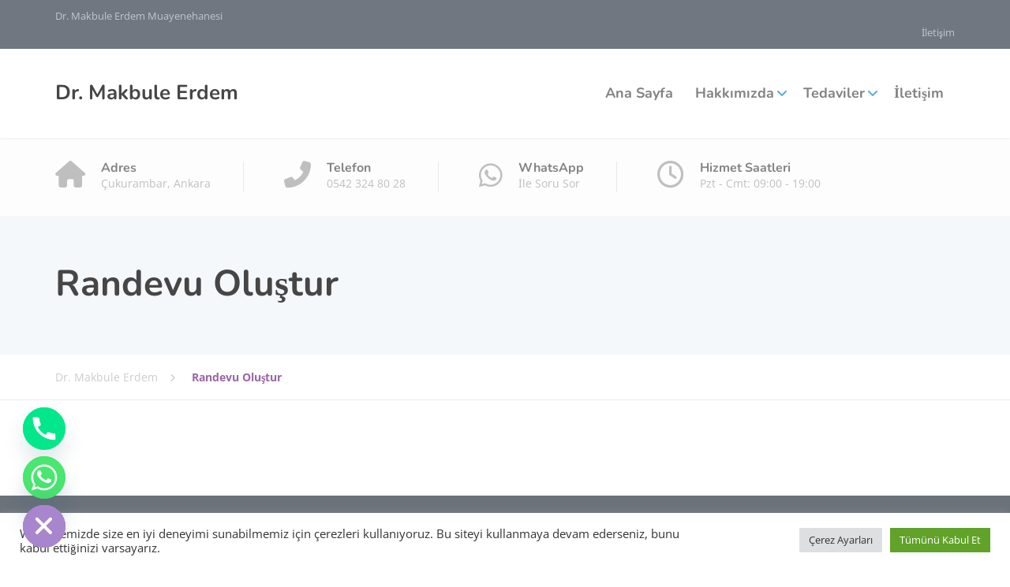

--- FILE ---
content_type: text/html; charset=UTF-8
request_url: https://drmakbuleerdem.com/randevu-olustur/
body_size: 9594
content:
<!DOCTYPE html><html lang="tr"><head><meta charset="UTF-8"><meta name="viewport" content="width=device-width, initial-scale=1"><link rel="profile" href="https://gmpg.org/xfn/11"><meta name='robots' content='index, follow, max-image-preview:large, max-snippet:-1, max-video-preview:-1' /> <script data-cfasync="false" data-pagespeed-no-defer>var gtm4wp_datalayer_name = "dataLayer";
	var dataLayer = dataLayer || [];</script> <title>Randevu Oluştur - Dr. Makbule Erdem</title><link rel="canonical" href="https://drmakbuleerdem.com/randevu-olustur/" /><meta property="og:locale" content="tr_TR" /><meta property="og:type" content="article" /><meta property="og:title" content="Randevu Oluştur - Dr. Makbule Erdem" /><meta property="og:url" content="https://drmakbuleerdem.com/randevu-olustur/" /><meta property="og:site_name" content="Dr. Makbule Erdem" /><meta property="article:modified_time" content="2021-07-30T10:38:19+00:00" /><meta name="twitter:card" content="summary_large_image" /> <script type="application/ld+json" class="yoast-schema-graph">{"@context":"https://schema.org","@graph":[{"@type":"WebPage","@id":"https://drmakbuleerdem.com/randevu-olustur/","url":"https://drmakbuleerdem.com/randevu-olustur/","name":"Randevu Oluştur - Dr. Makbule Erdem","isPartOf":{"@id":"https://drmakbuleerdem.com/#website"},"datePublished":"2020-12-07T22:25:12+00:00","dateModified":"2021-07-30T10:38:19+00:00","breadcrumb":{"@id":"https://drmakbuleerdem.com/randevu-olustur/#breadcrumb"},"inLanguage":"tr","potentialAction":[{"@type":"ReadAction","target":["https://drmakbuleerdem.com/randevu-olustur/"]}]},{"@type":"BreadcrumbList","@id":"https://drmakbuleerdem.com/randevu-olustur/#breadcrumb","itemListElement":[{"@type":"ListItem","position":1,"name":"Anasayfa","item":"https://drmakbuleerdem.com/"},{"@type":"ListItem","position":2,"name":"Randevu Oluştur"}]},{"@type":"WebSite","@id":"https://drmakbuleerdem.com/#website","url":"https://drmakbuleerdem.com/","name":"Dr. Makbule Erdem","description":"Dr. Makbule Erdem Muayenehanesi","potentialAction":[{"@type":"SearchAction","target":{"@type":"EntryPoint","urlTemplate":"https://drmakbuleerdem.com/?s={search_term_string}"},"query-input":{"@type":"PropertyValueSpecification","valueRequired":true,"valueName":"search_term_string"}}],"inLanguage":"tr"}]}</script> <link rel='dns-prefetch' href='//fonts.googleapis.com' /><link rel='dns-prefetch' href='//www.googletagmanager.com' /><link rel="alternate" type="application/rss+xml" title="Dr. Makbule Erdem &raquo; akışı" href="https://drmakbuleerdem.com/feed/" /><link rel="alternate" type="application/rss+xml" title="Dr. Makbule Erdem &raquo; yorum akışı" href="https://drmakbuleerdem.com/comments/feed/" /><link rel="alternate" title="oEmbed (JSON)" type="application/json+oembed" href="https://drmakbuleerdem.com/wp-json/oembed/1.0/embed?url=https%3A%2F%2Fdrmakbuleerdem.com%2Frandevu-olustur%2F" /><link rel="alternate" title="oEmbed (XML)" type="text/xml+oembed" href="https://drmakbuleerdem.com/wp-json/oembed/1.0/embed?url=https%3A%2F%2Fdrmakbuleerdem.com%2Frandevu-olustur%2F&#038;format=xml" /><link data-optimized="2" rel="stylesheet" href="https://drmakbuleerdem.com/wp-content/litespeed/css/7d49e3434543e2d22e1094fe67fdb392.css?ver=4822e" /> <script type="text/javascript" src="https://drmakbuleerdem.com/wp-includes/js/jquery/jquery.min.js?ver=3.7.1" id="jquery-core-js"></script> <link rel="https://api.w.org/" href="https://drmakbuleerdem.com/wp-json/" /><link rel="alternate" title="JSON" type="application/json" href="https://drmakbuleerdem.com/wp-json/wp/v2/pages/2398" /><link rel="EditURI" type="application/rsd+xml" title="RSD" href="https://drmakbuleerdem.com/xmlrpc.php?rsd" /><meta name="generator" content="WordPress 6.9" /><link rel='shortlink' href='https://drmakbuleerdem.com/?p=2398' /><meta name="generator" content="Site Kit by Google 1.159.0" /> <script data-cfasync="false" data-pagespeed-no-defer>var dataLayer_content = {"pagePostType":"page","pagePostType2":"single-page","pagePostAuthor":"drmakbuleerdem"};
	dataLayer.push( dataLayer_content );</script> <script data-cfasync="false" data-pagespeed-no-defer>(function(w,d,s,l,i){w[l]=w[l]||[];w[l].push({'gtm.start':
new Date().getTime(),event:'gtm.js'});var f=d.getElementsByTagName(s)[0],
j=d.createElement(s),dl=l!='dataLayer'?'&l='+l:'';j.async=true;j.src=
'//www.googletagmanager.com/gtm.js?id='+i+dl;f.parentNode.insertBefore(j,f);
})(window,document,'script','dataLayer','GTM-NVRS3FZ');</script> </head><body data-rsssl=1 class="wp-singular page-template-default page page-id-2398 wp-embed-responsive wp-theme-physio-qt wp-child-theme-physio-qt-child siteorigin-panels siteorigin-panels-before-js doubletap  widget-bar-show widget-bar-overlay sidebar-hide"><div class="layout-boxed"><header class="header"><div class="header-topbar"><div class="container clearfix"><div class="header-description">
Dr. Makbule Erdem Muayenehanesi</div><div class="header-topbar-sidebar topbar-right"><ul id="menu-topbar-navigation" class="menu"><li id="menu-item-8044" class="menu-item menu-item-type-post_type menu-item-object-page menu-item-8044"><a href="https://drmakbuleerdem.com/iletisim/">İletişim</a></li></ul></div></div></div><div class="header-wrapper"><div class="container"><div class="header-logo">
<a href="https://drmakbuleerdem.com/" title="Dr. Makbule Erdem"><h1>Dr. Makbule Erdem</h1>
</a></div><div class="header-navigation"><button type="button" class="navbar-toggle collapsed" data-toggle="collapse" data-target="#navbar" aria-expanded="false" aria-label="Menu" aria-controls="navbar">
<span class="navbar-toggle-icon">
<span class="icon-bar"></span>
<span class="icon-bar"></span>
<span class="icon-bar"></span>
</span>
</button><nav id="navbar" class="collapse navbar-collapse" aria-label="Main Navigation"><ul id="menu-main-navigation" class="main-navigation"><li id="menu-item-7495" class="menu-item menu-item-type-post_type menu-item-object-page menu-item-home menu-item-7495"><a href="https://drmakbuleerdem.com/">Ana Sayfa</a></li><li id="menu-item-7496" class="menu-item menu-item-type-post_type menu-item-object-page menu-item-has-children menu-item-7496" aria-haspopup="true" aria-expanded="false" tabindex="0"><a href="https://drmakbuleerdem.com/hakkimizda/">Hakkımızda</a><ul class="sub-menu" role="menu"><li id="menu-item-7501" class="menu-item menu-item-type-post_type menu-item-object-page menu-item-7501"><a href="https://drmakbuleerdem.com/hakkimizda/">Hakkımızda</a></li><li id="menu-item-7499" class="menu-item menu-item-type-post_type menu-item-object-page menu-item-7499"><a href="https://drmakbuleerdem.com/dr-makbule-erdem/">Dr. Makbule Erdem</a></li></ul></li><li id="menu-item-7502" class="menu-item menu-item-type-post_type menu-item-object-page menu-item-has-children menu-item-7502" aria-haspopup="true" aria-expanded="false" tabindex="0"><a href="https://drmakbuleerdem.com/tedaviler/">Tedaviler</a><ul class="sub-menu" role="menu"><li id="menu-item-7950" class="menu-item menu-item-type-post_type menu-item-object-post menu-item-7950"><a href="https://drmakbuleerdem.com/mezoterapi/">Mezoterapi</a></li><li id="menu-item-7955" class="menu-item menu-item-type-post_type menu-item-object-post menu-item-7955"><a href="https://drmakbuleerdem.com/ozon-tedavi/">Ozon Tedavi</a></li><li id="menu-item-7952" class="menu-item menu-item-type-post_type menu-item-object-post menu-item-7952"><a href="https://drmakbuleerdem.com/genclik-asisi-h-100/">Gençlik Aşısı (H-100)</a></li><li id="menu-item-7953" class="menu-item menu-item-type-post_type menu-item-object-post menu-item-7953"><a href="https://drmakbuleerdem.com/akupunktur-tedavisi/">Akupunktur Tedavisi</a></li><li id="menu-item-7954" class="menu-item menu-item-type-post_type menu-item-object-post menu-item-7954"><a href="https://drmakbuleerdem.com/goz-alti-isik-dolgusu/">Göz Altı Işık Dolgusu</a></li><li id="menu-item-7956" class="menu-item menu-item-type-post_type menu-item-object-post menu-item-7956"><a href="https://drmakbuleerdem.com/hacamat-kupa-tedavisi/">Hacamat (Kupa Tedavisi)</a></li></ul></li><li id="menu-item-7511" class="menu-item menu-item-type-post_type menu-item-object-page menu-item-7511"><a href="https://drmakbuleerdem.com/iletisim/">İletişim</a></li></ul></nav></div></div></div><div class="header-widgets"><div class="container"><div class="widget widget-icon-box"><div class="icon-box"><div class="icon-box--icon">
<i class="fa fas fa-home"></i></div><div class="icon-box--text"><h6 class="icon-box--title">Adres</h6>
<span class="icon-box--description">Çukurambar, Ankara</span></div></div></div><div class="widget widget-icon-box">				<a class="icon-box" href="tel://(05423248028)" target="_blank"><div class="icon-box--icon">
<i class="fa fas fa-phone-alt"></i></div><div class="icon-box--text"><h6 class="icon-box--title">Telefon</h6>
<span class="icon-box--description">0542 324 80 28</span></div>
</a></div><div class="widget widget-icon-box">				<a class="icon-box" href="whatsapp://send?text=Merhaba!&#038;phone=+905423248028" target="_blank"><div class="icon-box--icon">
<i class="fa fab fa-whatsapp"></i></div><div class="icon-box--text"><h6 class="icon-box--title">WhatsApp</h6>
<span class="icon-box--description">İle Soru Sor</span></div>
</a></div><div class="widget widget-icon-box"><div class="icon-box"><div class="icon-box--icon">
<i class="fa far fa-clock"></i></div><div class="icon-box--text"><h6 class="icon-box--title">Hizmet Saatleri</h6>
<span class="icon-box--description">Pzt - Cmt: 09:00 - 19:00</span></div></div></div></div></div></header><div class="page-header"><div class="container"><div class="page-header--wrap"><h1 class="page-header--title">Randevu Oluştur</h1></div></div></div><div class="breadcrumbs"><div class="container">
<span property="itemListElement" typeof="ListItem"><a property="item" typeof="WebPage" title="Go to Dr. Makbule Erdem." href="https://drmakbuleerdem.com" class="home" ><span property="name">Dr. Makbule Erdem</span></a><meta property="position" content="1"></span><span property="itemListElement" typeof="ListItem"><span property="name" class="post post-page current-item">Randevu Oluştur</span><meta property="url" content="https://drmakbuleerdem.com/randevu-olustur/"><meta property="position" content="2"></span></div></div><div id="primary" class="content-area"><div class="container"><div class="row"><main id="main" class="content col-xs-12"><article id="post-2398" class="clearfix post-2398 page type-page status-publish hentry"><div class="hentry--content"><div id="pl-2398"  class="panel-layout" ><div id="pg-2398-0"  class="panel-grid panel-no-style" ><div id="pgc-2398-0-0"  class="panel-grid-cell" ><div id="panel-2398-0-0-0" class="so-panel widget panel-first-child panel-last-child" data-index="0" ></div></div></div></div><div class="clearfix"></div></div></article></main></div></div></div><footer class="footer"><div class="footer--main-container"><div class="footer--top"><div class="container"><div class="footer--top-container"><div class="row"><div class="col-xs-12 col-md-3"><div class="widget widget-social-icons"><div class="social-icons">
<a href="https://www.instagram.com/dr.makbulerdem/" aria-label="Instagram" >
<i class="fab fa-instagram"></i>
</a>
<a href="#" aria-label="YouTube" >
<i class="fab fa-youtube-square"></i>
</a></div></div></div><div class="col-xs-12 col-md-3"><div class="widget widget-icon-box"><div class="icon-box"><div class="icon-box--icon">
<i class="fa fas fa-map-marker-alt"></i></div><div class="icon-box--text"><h6 class="icon-box--title">Adres</h6>
<span class="icon-box--description">Çukurambar, Ankara</span></div></div></div></div><div class="col-xs-12 col-md-3"><div class="widget widget-icon-box">				<a class="icon-box" href="tel://(05423248028)" target="_blank"><div class="icon-box--icon">
<i class="fa fas fa-phone-alt"></i></div><div class="icon-box--text"><h6 class="icon-box--title">Telefon</h6>
<span class="icon-box--description">0542 324 80 28</span></div>
</a></div></div><div class="col-xs-12 col-md-3"><div class="widget widget-icon-box">				<a class="icon-box" href="whatsapp://send?text=Merhaba!&#038;phone=+905423248028" target="_blank"><div class="icon-box--icon">
<i class="fa fab fa-whatsapp"></i></div><div class="icon-box--text"><h6 class="icon-box--title">WhatsApp</h6>
<span class="icon-box--description">İle Soru Sor</span></div>
</a></div></div></div></div></div></div><div class="footer--middle"><div class="container"><div class="row"><div class="col-xs-12 col-md-3"><div class="widget widget_sow-editor"><div
class="so-widget-sow-editor so-widget-sow-editor-base"
><h6 class="widget-title">Hakkımızda</h6><div class="siteorigin-widget-tinymce textwidget"><p>Dr. Makbule ERDEM, 1967 yılında Çorum'da doğmuştur. Lisans öncesi öğrenimlerini Ankara da tamamlamıştır. Ardından Ankara Üniversitesi Tıp Fakültesi'nde başladığı eğitimini başarıyla tamamlayarak 1990 yılında Tıp Doktoru ünvanı almıştır. Getat alanında Sağlık bakanlığı onaylı Akupunktur, Kupa Tedavisi (Hacamat), Medikal Estetik, Ozon Tedavisi, Mezoterapi ve Hipnoterapi dallarında eğitimlerini , Gazi Üniversitesi ve Yıldırım Beyazıt üniversitesinden almıştır. Başarı ile hepsini uygulamaktadır.<br />
Dr. Makbule ERDEM, mesleki çalışmalarına Ankara'da bulunan özel muayenehanesi'nde devam etmektedir.</p>
<a href="https://drmakbuleerdem.com/iletisim/" class="btn btn-primary" target="_blank" >İLETİŞİM</a></div></div></div></div><div class="col-xs-12 col-md-3"><div class="widget widget_nav_menu"><h6 class="widget-title">Sayfalar</h6><div class="menu-footer-navigation-container"><ul id="menu-footer-navigation" class="menu"><li id="menu-item-7991" class="menu-item menu-item-type-post_type menu-item-object-page menu-item-7991"><a href="https://drmakbuleerdem.com/hakkimizda/">Hakkımızda</a></li><li id="menu-item-7995" class="menu-item menu-item-type-post_type menu-item-object-page menu-item-7995"><a href="https://drmakbuleerdem.com/dr-makbule-erdem/">Dr. Makbule Erdem</a></li><li id="menu-item-7988" class="menu-item menu-item-type-post_type menu-item-object-page menu-item-7988"><a href="https://drmakbuleerdem.com/iletisim/">İletişim</a></li><li id="menu-item-8133" class="menu-item menu-item-type-post_type menu-item-object-page menu-item-privacy-policy menu-item-8133"><a rel="privacy-policy" href="https://drmakbuleerdem.com/gizlilik-politikasi/">Gizlilik politikası</a></li><li id="menu-item-8136" class="menu-item menu-item-type-post_type menu-item-object-page menu-item-8136"><a href="https://drmakbuleerdem.com/kvkk/">KVKK</a></li></ul></div></div></div><div class="col-xs-12 col-md-3"><div class="widget widget_nav_menu"><h6 class="widget-title">Tedaviler</h6><div class="menu-services-navigation-container"><ul id="menu-services-navigation" class="menu"><li id="menu-item-7998" class="menu-item menu-item-type-post_type menu-item-object-post menu-item-7998"><a href="https://drmakbuleerdem.com/ozon-tedavi/">Ozon Tedavi</a></li><li id="menu-item-7999" class="menu-item menu-item-type-post_type menu-item-object-post menu-item-7999"><a href="https://drmakbuleerdem.com/mezoterapi/">Mezoterapi</a></li><li id="menu-item-8003" class="menu-item menu-item-type-post_type menu-item-object-post menu-item-8003"><a href="https://drmakbuleerdem.com/genclik-asisi-h-100/">Gençlik Aşısı (H-100)</a></li><li id="menu-item-8004" class="menu-item menu-item-type-post_type menu-item-object-post menu-item-8004"><a href="https://drmakbuleerdem.com/akupunktur-tedavisi/">Akupunktur Tedavisi</a></li><li id="menu-item-8002" class="menu-item menu-item-type-post_type menu-item-object-post menu-item-8002"><a href="https://drmakbuleerdem.com/goz-alti-isik-dolgusu/">Göz Altı Işık Dolgusu</a></li><li id="menu-item-8001" class="menu-item menu-item-type-post_type menu-item-object-post menu-item-8001"><a href="https://drmakbuleerdem.com/hacamat-kupa-tedavisi/">Hacamat (Kupa Tedavisi)</a></li></ul></div></div></div><div class="col-xs-12 col-md-3"><div class="widget widget-opening-hours"><h6 class="widget-title">Hizmet Saatleri</h6><div class="opening-hours"><ul><li class="weekday">Monday</span></li><li class="weekday">Tuesday</span></li><li class="weekday">Wednesday</span></li><li class="weekday today">Thursday</span></li><li class="weekday">Friday</span></li><li class="weekday">Saturday</span></li><li class="weekday">Sunday</span></li></ul></div></div></div></div></div></div></div>
<span class="scroll-to-top">
<i class="fas fa-caret-up"></i>
</span></footer></div> <script type="speculationrules">{"prefetch":[{"source":"document","where":{"and":[{"href_matches":"/*"},{"not":{"href_matches":["/wp-*.php","/wp-admin/*","/wp-content/uploads/*","/wp-content/*","/wp-content/plugins/*","/wp-content/themes/physio-qt-child/*","/wp-content/themes/physio-qt/*","/*\\?(.+)"]}},{"not":{"selector_matches":"a[rel~=\"nofollow\"]"}},{"not":{"selector_matches":".no-prefetch, .no-prefetch a"}}]},"eagerness":"conservative"}]}</script> <div id="cookie-law-info-bar" data-nosnippet="true"><span><div class="cli-bar-container cli-style-v2"><div class="cli-bar-message">Web sitemizde size en iyi deneyimi sunabilmemiz için çerezleri kullanıyoruz. Bu siteyi kullanmaya devam ederseniz, bunu kabul ettiğinizi varsayarız.</div><div class="cli-bar-btn_container"><a role='button' class="medium cli-plugin-button cli-plugin-main-button cli_settings_button" style="margin:0px 5px 0px 0px">Çerez Ayarları</a><a id="wt-cli-accept-all-btn" role='button' data-cli_action="accept_all" class="wt-cli-element medium cli-plugin-button wt-cli-accept-all-btn cookie_action_close_header cli_action_button">Tümünü Kabul Et</a></div></div></span></div><div id="cookie-law-info-again" style="display:none" data-nosnippet="true"><span id="cookie_hdr_showagain">Manage consent</span></div><div class="cli-modal" data-nosnippet="true" id="cliSettingsPopup" tabindex="-1" role="dialog" aria-labelledby="cliSettingsPopup" aria-hidden="true"><div class="cli-modal-dialog" role="document"><div class="cli-modal-content cli-bar-popup">
<button type="button" class="cli-modal-close" id="cliModalClose">
<svg class="" viewBox="0 0 24 24"><path d="M19 6.41l-1.41-1.41-5.59 5.59-5.59-5.59-1.41 1.41 5.59 5.59-5.59 5.59 1.41 1.41 5.59-5.59 5.59 5.59 1.41-1.41-5.59-5.59z"></path><path d="M0 0h24v24h-24z" fill="none"></path></svg>
<span class="wt-cli-sr-only">Kapat</span>
</button><div class="cli-modal-body"><div class="cli-container-fluid cli-tab-container"><div class="cli-row"><div class="cli-col-12 cli-align-items-stretch cli-px-0"><div class="cli-privacy-overview"><h4>Privacy Overview</h4><div class="cli-privacy-content"><div class="cli-privacy-content-text">This website uses cookies to improve your experience while you navigate through the website. Out of these, the cookies that are categorized as necessary are stored on your browser as they are essential for the working of basic functionalities of the website. We also use third-party cookies that help us analyze and understand how you use this website. These cookies will be stored in your browser only with your consent. You also have the option to opt-out of these cookies. But opting out of some of these cookies may affect your browsing experience.</div></div>
<a class="cli-privacy-readmore" aria-label="Daha fazla göster" role="button" data-readmore-text="Daha fazla göster" data-readless-text="Daha az göster"></a></div></div><div class="cli-col-12 cli-align-items-stretch cli-px-0 cli-tab-section-container"><div class="cli-tab-section"><div class="cli-tab-header">
<a role="button" tabindex="0" class="cli-nav-link cli-settings-mobile" data-target="necessary" data-toggle="cli-toggle-tab">
Necessary							</a><div class="wt-cli-necessary-checkbox">
<input type="checkbox" class="cli-user-preference-checkbox"  id="wt-cli-checkbox-necessary" data-id="checkbox-necessary" checked="checked"  />
<label class="form-check-label" for="wt-cli-checkbox-necessary">Necessary</label></div>
<span class="cli-necessary-caption">Her Zaman Etkin</span></div><div class="cli-tab-content"><div class="cli-tab-pane cli-fade" data-id="necessary"><div class="wt-cli-cookie-description">
Necessary cookies are absolutely essential for the website to function properly. These cookies ensure basic functionalities and security features of the website, anonymously.<table class="cookielawinfo-row-cat-table cookielawinfo-winter"><thead><tr><th class="cookielawinfo-column-1">Çerez</th><th class="cookielawinfo-column-3">Süre</th><th class="cookielawinfo-column-4">Açıklama</th></tr></thead><tbody><tr class="cookielawinfo-row"><td class="cookielawinfo-column-1">cookielawinfo-checkbox-analytics</td><td class="cookielawinfo-column-3">11 months</td><td class="cookielawinfo-column-4">This cookie is set by GDPR Cookie Consent plugin. The cookie is used to store the user consent for the cookies in the category "Analytics".</td></tr><tr class="cookielawinfo-row"><td class="cookielawinfo-column-1">cookielawinfo-checkbox-functional</td><td class="cookielawinfo-column-3">11 months</td><td class="cookielawinfo-column-4">The cookie is set by GDPR cookie consent to record the user consent for the cookies in the category "Functional".</td></tr><tr class="cookielawinfo-row"><td class="cookielawinfo-column-1">cookielawinfo-checkbox-necessary</td><td class="cookielawinfo-column-3">11 months</td><td class="cookielawinfo-column-4">This cookie is set by GDPR Cookie Consent plugin. The cookies is used to store the user consent for the cookies in the category "Necessary".</td></tr><tr class="cookielawinfo-row"><td class="cookielawinfo-column-1">cookielawinfo-checkbox-others</td><td class="cookielawinfo-column-3">11 months</td><td class="cookielawinfo-column-4">This cookie is set by GDPR Cookie Consent plugin. The cookie is used to store the user consent for the cookies in the category "Other.</td></tr><tr class="cookielawinfo-row"><td class="cookielawinfo-column-1">cookielawinfo-checkbox-performance</td><td class="cookielawinfo-column-3">11 months</td><td class="cookielawinfo-column-4">This cookie is set by GDPR Cookie Consent plugin. The cookie is used to store the user consent for the cookies in the category "Performance".</td></tr><tr class="cookielawinfo-row"><td class="cookielawinfo-column-1">viewed_cookie_policy</td><td class="cookielawinfo-column-3">11 months</td><td class="cookielawinfo-column-4">The cookie is set by the GDPR Cookie Consent plugin and is used to store whether or not user has consented to the use of cookies. It does not store any personal data.</td></tr></tbody></table></div></div></div></div><div class="cli-tab-section"><div class="cli-tab-header">
<a role="button" tabindex="0" class="cli-nav-link cli-settings-mobile" data-target="functional" data-toggle="cli-toggle-tab">
Functional							</a><div class="cli-switch">
<input type="checkbox" id="wt-cli-checkbox-functional" class="cli-user-preference-checkbox"  data-id="checkbox-functional" />
<label for="wt-cli-checkbox-functional" class="cli-slider" data-cli-enable="Etkinleştirildi" data-cli-disable="Etkisizleştirildi"><span class="wt-cli-sr-only">Functional</span></label></div></div><div class="cli-tab-content"><div class="cli-tab-pane cli-fade" data-id="functional"><div class="wt-cli-cookie-description">
Functional cookies help to perform certain functionalities like sharing the content of the website on social media platforms, collect feedbacks, and other third-party features.</div></div></div></div><div class="cli-tab-section"><div class="cli-tab-header">
<a role="button" tabindex="0" class="cli-nav-link cli-settings-mobile" data-target="performance" data-toggle="cli-toggle-tab">
Performance							</a><div class="cli-switch">
<input type="checkbox" id="wt-cli-checkbox-performance" class="cli-user-preference-checkbox"  data-id="checkbox-performance" />
<label for="wt-cli-checkbox-performance" class="cli-slider" data-cli-enable="Etkinleştirildi" data-cli-disable="Etkisizleştirildi"><span class="wt-cli-sr-only">Performance</span></label></div></div><div class="cli-tab-content"><div class="cli-tab-pane cli-fade" data-id="performance"><div class="wt-cli-cookie-description">
Performance cookies are used to understand and analyze the key performance indexes of the website which helps in delivering a better user experience for the visitors.</div></div></div></div><div class="cli-tab-section"><div class="cli-tab-header">
<a role="button" tabindex="0" class="cli-nav-link cli-settings-mobile" data-target="analytics" data-toggle="cli-toggle-tab">
Analytics							</a><div class="cli-switch">
<input type="checkbox" id="wt-cli-checkbox-analytics" class="cli-user-preference-checkbox"  data-id="checkbox-analytics" />
<label for="wt-cli-checkbox-analytics" class="cli-slider" data-cli-enable="Etkinleştirildi" data-cli-disable="Etkisizleştirildi"><span class="wt-cli-sr-only">Analytics</span></label></div></div><div class="cli-tab-content"><div class="cli-tab-pane cli-fade" data-id="analytics"><div class="wt-cli-cookie-description">
Analytical cookies are used to understand how visitors interact with the website. These cookies help provide information on metrics the number of visitors, bounce rate, traffic source, etc.</div></div></div></div><div class="cli-tab-section"><div class="cli-tab-header">
<a role="button" tabindex="0" class="cli-nav-link cli-settings-mobile" data-target="advertisement" data-toggle="cli-toggle-tab">
Advertisement							</a><div class="cli-switch">
<input type="checkbox" id="wt-cli-checkbox-advertisement" class="cli-user-preference-checkbox"  data-id="checkbox-advertisement" />
<label for="wt-cli-checkbox-advertisement" class="cli-slider" data-cli-enable="Etkinleştirildi" data-cli-disable="Etkisizleştirildi"><span class="wt-cli-sr-only">Advertisement</span></label></div></div><div class="cli-tab-content"><div class="cli-tab-pane cli-fade" data-id="advertisement"><div class="wt-cli-cookie-description">
Advertisement cookies are used to provide visitors with relevant ads and marketing campaigns. These cookies track visitors across websites and collect information to provide customized ads.</div></div></div></div><div class="cli-tab-section"><div class="cli-tab-header">
<a role="button" tabindex="0" class="cli-nav-link cli-settings-mobile" data-target="others" data-toggle="cli-toggle-tab">
Others							</a><div class="cli-switch">
<input type="checkbox" id="wt-cli-checkbox-others" class="cli-user-preference-checkbox"  data-id="checkbox-others" />
<label for="wt-cli-checkbox-others" class="cli-slider" data-cli-enable="Etkinleştirildi" data-cli-disable="Etkisizleştirildi"><span class="wt-cli-sr-only">Others</span></label></div></div><div class="cli-tab-content"><div class="cli-tab-pane cli-fade" data-id="others"><div class="wt-cli-cookie-description">
Other uncategorized cookies are those that are being analyzed and have not been classified into a category as yet.</div></div></div></div></div></div></div></div><div class="cli-modal-footer"><div class="wt-cli-element cli-container-fluid cli-tab-container"><div class="cli-row"><div class="cli-col-12 cli-align-items-stretch cli-px-0"><div class="cli-tab-footer wt-cli-privacy-overview-actions">
<a id="wt-cli-privacy-save-btn" role="button" tabindex="0" data-cli-action="accept" class="wt-cli-privacy-btn cli_setting_save_button wt-cli-privacy-accept-btn cli-btn">KAYDET &amp; ONAYLA</a></div></div></div></div></div></div></div></div><div class="cli-modal-backdrop cli-fade cli-settings-overlay"></div><div class="cli-modal-backdrop cli-fade cli-popupbar-overlay"></div><noscript><iframe data-lazyloaded="1" src="about:blank" data-src="https://www.googletagmanager.com/ns.html?id=GTM-NVRS3FZ" height="0" width="0" style="display:none;visibility:hidden" aria-hidden="true"></iframe><noscript><iframe src="https://www.googletagmanager.com/ns.html?id=GTM-NVRS3FZ" height="0" width="0" style="display:none;visibility:hidden" aria-hidden="true"></iframe></noscript></noscript>
 <script data-no-optimize="1">window.lazyLoadOptions=Object.assign({},{threshold:300},window.lazyLoadOptions||{});!function(t,e){"object"==typeof exports&&"undefined"!=typeof module?module.exports=e():"function"==typeof define&&define.amd?define(e):(t="undefined"!=typeof globalThis?globalThis:t||self).LazyLoad=e()}(this,function(){"use strict";function e(){return(e=Object.assign||function(t){for(var e=1;e<arguments.length;e++){var n,a=arguments[e];for(n in a)Object.prototype.hasOwnProperty.call(a,n)&&(t[n]=a[n])}return t}).apply(this,arguments)}function o(t){return e({},at,t)}function l(t,e){return t.getAttribute(gt+e)}function c(t){return l(t,vt)}function s(t,e){return function(t,e,n){e=gt+e;null!==n?t.setAttribute(e,n):t.removeAttribute(e)}(t,vt,e)}function i(t){return s(t,null),0}function r(t){return null===c(t)}function u(t){return c(t)===_t}function d(t,e,n,a){t&&(void 0===a?void 0===n?t(e):t(e,n):t(e,n,a))}function f(t,e){et?t.classList.add(e):t.className+=(t.className?" ":"")+e}function _(t,e){et?t.classList.remove(e):t.className=t.className.replace(new RegExp("(^|\\s+)"+e+"(\\s+|$)")," ").replace(/^\s+/,"").replace(/\s+$/,"")}function g(t){return t.llTempImage}function v(t,e){!e||(e=e._observer)&&e.unobserve(t)}function b(t,e){t&&(t.loadingCount+=e)}function p(t,e){t&&(t.toLoadCount=e)}function n(t){for(var e,n=[],a=0;e=t.children[a];a+=1)"SOURCE"===e.tagName&&n.push(e);return n}function h(t,e){(t=t.parentNode)&&"PICTURE"===t.tagName&&n(t).forEach(e)}function a(t,e){n(t).forEach(e)}function m(t){return!!t[lt]}function E(t){return t[lt]}function I(t){return delete t[lt]}function y(e,t){var n;m(e)||(n={},t.forEach(function(t){n[t]=e.getAttribute(t)}),e[lt]=n)}function L(a,t){var o;m(a)&&(o=E(a),t.forEach(function(t){var e,n;e=a,(t=o[n=t])?e.setAttribute(n,t):e.removeAttribute(n)}))}function k(t,e,n){f(t,e.class_loading),s(t,st),n&&(b(n,1),d(e.callback_loading,t,n))}function A(t,e,n){n&&t.setAttribute(e,n)}function O(t,e){A(t,rt,l(t,e.data_sizes)),A(t,it,l(t,e.data_srcset)),A(t,ot,l(t,e.data_src))}function w(t,e,n){var a=l(t,e.data_bg_multi),o=l(t,e.data_bg_multi_hidpi);(a=nt&&o?o:a)&&(t.style.backgroundImage=a,n=n,f(t=t,(e=e).class_applied),s(t,dt),n&&(e.unobserve_completed&&v(t,e),d(e.callback_applied,t,n)))}function x(t,e){!e||0<e.loadingCount||0<e.toLoadCount||d(t.callback_finish,e)}function M(t,e,n){t.addEventListener(e,n),t.llEvLisnrs[e]=n}function N(t){return!!t.llEvLisnrs}function z(t){if(N(t)){var e,n,a=t.llEvLisnrs;for(e in a){var o=a[e];n=e,o=o,t.removeEventListener(n,o)}delete t.llEvLisnrs}}function C(t,e,n){var a;delete t.llTempImage,b(n,-1),(a=n)&&--a.toLoadCount,_(t,e.class_loading),e.unobserve_completed&&v(t,n)}function R(i,r,c){var l=g(i)||i;N(l)||function(t,e,n){N(t)||(t.llEvLisnrs={});var a="VIDEO"===t.tagName?"loadeddata":"load";M(t,a,e),M(t,"error",n)}(l,function(t){var e,n,a,o;n=r,a=c,o=u(e=i),C(e,n,a),f(e,n.class_loaded),s(e,ut),d(n.callback_loaded,e,a),o||x(n,a),z(l)},function(t){var e,n,a,o;n=r,a=c,o=u(e=i),C(e,n,a),f(e,n.class_error),s(e,ft),d(n.callback_error,e,a),o||x(n,a),z(l)})}function T(t,e,n){var a,o,i,r,c;t.llTempImage=document.createElement("IMG"),R(t,e,n),m(c=t)||(c[lt]={backgroundImage:c.style.backgroundImage}),i=n,r=l(a=t,(o=e).data_bg),c=l(a,o.data_bg_hidpi),(r=nt&&c?c:r)&&(a.style.backgroundImage='url("'.concat(r,'")'),g(a).setAttribute(ot,r),k(a,o,i)),w(t,e,n)}function G(t,e,n){var a;R(t,e,n),a=e,e=n,(t=Et[(n=t).tagName])&&(t(n,a),k(n,a,e))}function D(t,e,n){var a;a=t,(-1<It.indexOf(a.tagName)?G:T)(t,e,n)}function S(t,e,n){var a;t.setAttribute("loading","lazy"),R(t,e,n),a=e,(e=Et[(n=t).tagName])&&e(n,a),s(t,_t)}function V(t){t.removeAttribute(ot),t.removeAttribute(it),t.removeAttribute(rt)}function j(t){h(t,function(t){L(t,mt)}),L(t,mt)}function F(t){var e;(e=yt[t.tagName])?e(t):m(e=t)&&(t=E(e),e.style.backgroundImage=t.backgroundImage)}function P(t,e){var n;F(t),n=e,r(e=t)||u(e)||(_(e,n.class_entered),_(e,n.class_exited),_(e,n.class_applied),_(e,n.class_loading),_(e,n.class_loaded),_(e,n.class_error)),i(t),I(t)}function U(t,e,n,a){var o;n.cancel_on_exit&&(c(t)!==st||"IMG"===t.tagName&&(z(t),h(o=t,function(t){V(t)}),V(o),j(t),_(t,n.class_loading),b(a,-1),i(t),d(n.callback_cancel,t,e,a)))}function $(t,e,n,a){var o,i,r=(i=t,0<=bt.indexOf(c(i)));s(t,"entered"),f(t,n.class_entered),_(t,n.class_exited),o=t,i=a,n.unobserve_entered&&v(o,i),d(n.callback_enter,t,e,a),r||D(t,n,a)}function q(t){return t.use_native&&"loading"in HTMLImageElement.prototype}function H(t,o,i){t.forEach(function(t){return(a=t).isIntersecting||0<a.intersectionRatio?$(t.target,t,o,i):(e=t.target,n=t,a=o,t=i,void(r(e)||(f(e,a.class_exited),U(e,n,a,t),d(a.callback_exit,e,n,t))));var e,n,a})}function B(e,n){var t;tt&&!q(e)&&(n._observer=new IntersectionObserver(function(t){H(t,e,n)},{root:(t=e).container===document?null:t.container,rootMargin:t.thresholds||t.threshold+"px"}))}function J(t){return Array.prototype.slice.call(t)}function K(t){return t.container.querySelectorAll(t.elements_selector)}function Q(t){return c(t)===ft}function W(t,e){return e=t||K(e),J(e).filter(r)}function X(e,t){var n;(n=K(e),J(n).filter(Q)).forEach(function(t){_(t,e.class_error),i(t)}),t.update()}function t(t,e){var n,a,t=o(t);this._settings=t,this.loadingCount=0,B(t,this),n=t,a=this,Y&&window.addEventListener("online",function(){X(n,a)}),this.update(e)}var Y="undefined"!=typeof window,Z=Y&&!("onscroll"in window)||"undefined"!=typeof navigator&&/(gle|ing|ro)bot|crawl|spider/i.test(navigator.userAgent),tt=Y&&"IntersectionObserver"in window,et=Y&&"classList"in document.createElement("p"),nt=Y&&1<window.devicePixelRatio,at={elements_selector:".lazy",container:Z||Y?document:null,threshold:300,thresholds:null,data_src:"src",data_srcset:"srcset",data_sizes:"sizes",data_bg:"bg",data_bg_hidpi:"bg-hidpi",data_bg_multi:"bg-multi",data_bg_multi_hidpi:"bg-multi-hidpi",data_poster:"poster",class_applied:"applied",class_loading:"litespeed-loading",class_loaded:"litespeed-loaded",class_error:"error",class_entered:"entered",class_exited:"exited",unobserve_completed:!0,unobserve_entered:!1,cancel_on_exit:!0,callback_enter:null,callback_exit:null,callback_applied:null,callback_loading:null,callback_loaded:null,callback_error:null,callback_finish:null,callback_cancel:null,use_native:!1},ot="src",it="srcset",rt="sizes",ct="poster",lt="llOriginalAttrs",st="loading",ut="loaded",dt="applied",ft="error",_t="native",gt="data-",vt="ll-status",bt=[st,ut,dt,ft],pt=[ot],ht=[ot,ct],mt=[ot,it,rt],Et={IMG:function(t,e){h(t,function(t){y(t,mt),O(t,e)}),y(t,mt),O(t,e)},IFRAME:function(t,e){y(t,pt),A(t,ot,l(t,e.data_src))},VIDEO:function(t,e){a(t,function(t){y(t,pt),A(t,ot,l(t,e.data_src))}),y(t,ht),A(t,ct,l(t,e.data_poster)),A(t,ot,l(t,e.data_src)),t.load()}},It=["IMG","IFRAME","VIDEO"],yt={IMG:j,IFRAME:function(t){L(t,pt)},VIDEO:function(t){a(t,function(t){L(t,pt)}),L(t,ht),t.load()}},Lt=["IMG","IFRAME","VIDEO"];return t.prototype={update:function(t){var e,n,a,o=this._settings,i=W(t,o);{if(p(this,i.length),!Z&&tt)return q(o)?(e=o,n=this,i.forEach(function(t){-1!==Lt.indexOf(t.tagName)&&S(t,e,n)}),void p(n,0)):(t=this._observer,o=i,t.disconnect(),a=t,void o.forEach(function(t){a.observe(t)}));this.loadAll(i)}},destroy:function(){this._observer&&this._observer.disconnect(),K(this._settings).forEach(function(t){I(t)}),delete this._observer,delete this._settings,delete this.loadingCount,delete this.toLoadCount},loadAll:function(t){var e=this,n=this._settings;W(t,n).forEach(function(t){v(t,e),D(t,n,e)})},restoreAll:function(){var e=this._settings;K(e).forEach(function(t){P(t,e)})}},t.load=function(t,e){e=o(e);D(t,e)},t.resetStatus=function(t){i(t)},t}),function(t,e){"use strict";function n(){e.body.classList.add("litespeed_lazyloaded")}function a(){console.log("[LiteSpeed] Start Lazy Load"),o=new LazyLoad(Object.assign({},t.lazyLoadOptions||{},{elements_selector:"[data-lazyloaded]",callback_finish:n})),i=function(){o.update()},t.MutationObserver&&new MutationObserver(i).observe(e.documentElement,{childList:!0,subtree:!0,attributes:!0})}var o,i;t.addEventListener?t.addEventListener("load",a,!1):t.attachEvent("onload",a)}(window,document);</script><script data-optimized="1" src="https://drmakbuleerdem.com/wp-content/litespeed/js/1544c3edd737ee009f927b79209af40d.js?ver=4822e" defer></script></body></html>
<!-- Page optimized by LiteSpeed Cache @2026-01-15 10:19:20 -->

<!-- Page cached by LiteSpeed Cache 7.3.0.1 on 2026-01-15 10:19:19 -->

--- FILE ---
content_type: text/css
request_url: https://drmakbuleerdem.com/wp-content/litespeed/css/7d49e3434543e2d22e1094fe67fdb392.css?ver=4822e
body_size: 94719
content:
img:is([sizes=auto i],[sizes^="auto," i]){contain-intrinsic-size:3000px 1500px}#sb_instagram{width:100%;margin:0 auto;padding:0;-webkit-box-sizing:border-box;-moz-box-sizing:border-box;box-sizing:border-box}#sb_instagram #sbi_images,#sb_instagram.sbi_fixed_height{-webkit-box-sizing:border-box;-moz-box-sizing:border-box}#sb_instagram:after,.sbi_lb-commentBox:after,.sbi_lb-data:after,.sbi_lb-dataContainer:after,.sbi_lb-outerContainer:after{content:"";display:table;clear:both}#sb_instagram.sbi_fixed_height{overflow:hidden;overflow-y:auto;box-sizing:border-box}#sb_instagram #sbi_images{box-sizing:border-box;display:grid;width:100%;padding:12px 0}#sb_instagram .sbi_header_link{-webkit-box-shadow:none;box-shadow:none}#sb_instagram .sbi_header_link:hover,.sbi_lightbox a img{border:none}#sb_instagram #sbi_images .sbi_item{display:inline-block;width:100%;vertical-align:top;zoom:1;margin:0!important;text-decoration:none;opacity:1;overflow:hidden;-webkit-box-sizing:border-box;-moz-box-sizing:border-box;box-sizing:border-box;-webkit-transition:.5s;-moz-transition:.5s;-o-transition:.5s;transition:.5s}#sb_instagram #sbi_images .sbi_item.sbi_transition{opacity:0}#sb_instagram.sbi_col_1 #sbi_images,#sb_instagram.sbi_col_1.sbi_disable_mobile #sbi_images{grid-template-columns:repeat(1,1fr)}#sb_instagram.sbi_col_2 #sbi_images,#sb_instagram.sbi_col_2.sbi_disable_mobile #sbi_images{grid-template-columns:repeat(2,1fr)}#sb_instagram.sbi_col_3 #sbi_images,#sb_instagram.sbi_col_3.sbi_disable_mobile #sbi_images{grid-template-columns:repeat(3,1fr)}#sb_instagram.sbi_col_4 #sbi_images,#sb_instagram.sbi_col_4.sbi_disable_mobile #sbi_images{grid-template-columns:repeat(4,1fr)}#sb_instagram.sbi_col_5 #sbi_images,#sb_instagram.sbi_col_5.sbi_disable_mobile #sbi_images{grid-template-columns:repeat(5,1fr)}#sb_instagram.sbi_col_6 #sbi_images,#sb_instagram.sbi_col_6.sbi_disable_mobile #sbi_images{grid-template-columns:repeat(6,1fr)}#sb_instagram.sbi_col_7 #sbi_images,#sb_instagram.sbi_col_7.sbi_disable_mobile #sbi_images{grid-template-columns:repeat(7,1fr)}#sb_instagram.sbi_col_8 #sbi_images,#sb_instagram.sbi_col_8.sbi_disable_mobile #sbi_images{grid-template-columns:repeat(8,1fr)}#sb_instagram.sbi_col_9 #sbi_images,#sb_instagram.sbi_col_9.sbi_disable_mobile #sbi_images{grid-template-columns:repeat(9,1fr)}#sb_instagram.sbi_col_10 #sbi_images,#sb_instagram.sbi_col_10.sbi_disable_mobile #sbi_images{grid-template-columns:repeat(10,1fr)}#sb_instagram #sbi_load .sbi_load_btn,#sb_instagram .sbi_photo_wrap{position:relative}#sb_instagram .sbi_photo{display:block;text-decoration:none}#sb_instagram .sbi_photo img{width:100%;height:inherit;object-fit:cover;scale:1;transition:transform .5s ease-in-out;transition:transform .5s ease-in-out,-webkit-transform .5s ease-in-out;vertical-align:middle}#sb_instagram .sbi_no_js img,#sb_instagram br,#sb_instagram p:empty,#sb_instagram.sbi_no_js .sbi_load_btn,#sb_instagram.sbi_no_js .sbi_photo img{display:none}#sb_instagram a,#sb_instagram a:active,#sb_instagram a:focus,#sb_instagram a:hover,.sbi_lightbox a:active,.sbi_lightbox a:focus,.sbi_lightbox a:hover{outline:0}#sb_instagram img{display:block;padding:0!important;margin:0!important;max-width:100%!important;opacity:1!important}#sb_instagram .sbi_link{display:none;position:absolute;bottom:0;right:0;width:100%;padding:10px 0;background:rgb(0 0 0 / .5);text-align:center;color:#fff;font-size:12px;line-height:1.1}#sb_instagram .sbi_link a{padding:0 6px;text-decoration:none;color:#fff;font-size:12px;line-height:1.1;display:inline-block;vertical-align:top;zoom:1}#sb_instagram .sbi_link .sbi_lightbox_link{padding-bottom:5px}#sb_instagram .sbi_link a:focus,#sb_instagram .sbi_link a:hover{text-decoration:underline}#sb_instagram .sbi_photo_wrap:focus .sbi_link,#sb_instagram .sbi_photo_wrap:hover .sbi_link{display:block}#sb_instagram svg:not(:root).svg-inline--fa{height:1em;display:inline-block}#sb_instagram .sbi_type_carousel .sbi_playbtn,#sb_instagram .sbi_type_carousel .svg-inline--fa.fa-play,#sb_instagram .sbi_type_video .sbi_playbtn,#sb_instagram .sbi_type_video .svg-inline--fa.fa-play,.sbi_type_carousel .fa-clone{display:block!important;position:absolute;z-index:1;color:rgb(255 255 255 / .9);font-style:normal!important;text-shadow:0 0 8px rgb(0 0 0 / .8)}#sb_instagram .sbi_type_carousel .sbi_playbtn,#sb_instagram .sbi_type_video .sbi_playbtn{z-index:2;top:50%;left:50%;margin-top:-24px;margin-left:-19px;padding:0;font-size:48px}#sb_instagram .sbi_type_carousel .fa-clone{right:12px;top:12px;font-size:24px;text-shadow:0 0 8px rgb(0 0 0 / .3)}#sb_instagram .sbi_type_carousel .svg-inline--fa.fa-play,#sb_instagram .sbi_type_video .svg-inline--fa.fa-play,.sbi_type_carousel svg.fa-clone{-webkit-filter:drop-shadow(0 0 2px rgb(0 0 0 / .4));filter:drop-shadow(0 0 2px rgb(0 0 0 / .4))}#sb_instagram .sbi_loader{width:20px;height:20px;position:relative;top:50%;left:50%;margin:-10px 0 0 -10px;background-color:rgb(0 0 0 / .5);border-radius:100%;-webkit-animation:1s ease-in-out infinite sbi-sk-scaleout;animation:1s ease-in-out infinite sbi-sk-scaleout}#sbi_load p{display:inline;padding:0;margin:0}#sb_instagram #sbi_load .sbi_loader{position:absolute;margin-top:-11px;background-color:#fff;opacity:1}@-webkit-keyframes sbi-sk-scaleout{0%{-webkit-transform:scale(0)}100%{-webkit-transform:scale(1);opacity:0}}@keyframes sbi-sk-scaleout{0%{-webkit-transform:scale(0);-ms-transform:scale(0);transform:scale(0)}100%{-webkit-transform:scale(1);-ms-transform:scale(1);transform:scale(1);opacity:0}}#sb_instagram .fa-spin,#sbi_lightbox .fa-spin{-webkit-animation:2s linear infinite fa-spin;animation:2s linear infinite fa-spin}#sb_instagram .fa-pulse,#sbi_lightbox .fa-pulse{-webkit-animation:1s steps(8) infinite fa-spin;animation:1s steps(8) infinite fa-spin}@-webkit-keyframes fa-spin{0%{-webkit-transform:rotate(0);transform:rotate(0)}100%{-webkit-transform:rotate(359deg);transform:rotate(359deg)}}@keyframes fa-spin{0%{-webkit-transform:rotate(0);transform:rotate(0)}100%{-webkit-transform:rotate(359deg);transform:rotate(359deg)}}.sbi-screenreader{text-indent:-9999px!important;display:block!important;width:0!important;height:0!important;line-height:0!important;text-align:left!important;overflow:hidden!important}#sb_instagram .sb_instagram_header,.sb_instagram_header{overflow:hidden;position:relative;-webkit-box-sizing:border-box;-moz-box-sizing:border-box;box-sizing:border-box;padding:12px 0}#sb_instagram .sb_instagram_header a,.sb_instagram_header a{transition:color .5s;text-decoration:none}.sb_instagram_header.sbi_header_outside{float:none;margin-left:auto!important;margin-right:auto!important;display:flex}.sbi_no_avatar .sbi_header_img{background:#333;color:#fff;width:50px;height:50px;position:relative}.sb_instagram_header .sbi_header_hashtag_icon{opacity:0;position:absolute;width:100%;top:0;bottom:0;left:0;text-align:center;color:#fff;background:rgb(0 0 0 / .75)}.sbi_no_avatar .sbi_header_hashtag_icon{display:block;color:#fff;opacity:.9;-webkit-transition:background .6s linear,color .6s linear;-moz-transition:background .6s linear,color .6s linear;-o-transition:background .6s linear,color .6s linear;transition:background .6s linear,color .6s linear}.sbi_no_avatar:hover .sbi_header_hashtag_icon{display:block;opacity:1;-webkit-transition:background .2s linear,color .2s linear;-moz-transition:background .2s linear,color .2s linear;-o-transition:background .2s linear,color .2s linear;transition:background .2s linear,color .2s linear}@media all and (min-width:480px){#sb_instagram .sb_instagram_header.sbi_medium .sbi_header_img,#sb_instagram .sb_instagram_header.sbi_medium .sbi_header_img img,.sb_instagram_header.sbi_medium .sbi_header_img,.sb_instagram_header.sbi_medium .sbi_header_img img{width:80px;height:80px;border-radius:50%}#sb_instagram .sb_instagram_header.sbi_medium .sbi_header_text h3,.sb_instagram_header.sbi_medium .sbi_header_text h3{font-size:20px}#sb_instagram .sb_instagram_header.sbi_medium .sbi_header_text .sbi_bio,#sb_instagram .sb_instagram_header.sbi_medium .sbi_header_text .sbi_bio_info,.sb_instagram_header.sbi_medium .sbi_header_text .sbi_bio,.sb_instagram_header.sbi_medium .sbi_header_text .sbi_bio_info{font-size:14px}#sb_instagram .sb_instagram_header.sbi_medium .sbi_header_text .sbi_bio,#sb_instagram .sb_instagram_header.sbi_medium .sbi_header_text .sbi_bio_info,#sb_instagram .sb_instagram_header.sbi_medium .sbi_header_text h3,.sb_instagram_header.sbi_medium .sbi_header_text .sbi_bio,.sb_instagram_header.sbi_medium .sbi_header_text .sbi_bio_info,.sb_instagram_header.sbi_medium .sbi_header_text h3{line-height:1.4}#sb_instagram .sb_instagram_header.sbi_large .sbi_header_img,#sb_instagram .sb_instagram_header.sbi_large .sbi_header_img img,.sb_instagram_header.sbi_large .sbi_header_img,.sb_instagram_header.sbi_large .sbi_header_img img{width:120px;height:120px;border-radius:50%}#sb_instagram .sb_instagram_header.sbi_large .sbi_header_text h3,.sb_instagram_header.sbi_large .sbi_header_text h3{font-size:28px}#sb_instagram .sb_instagram_header.sbi_large .sbi_header_text .sbi_bio,#sb_instagram .sb_instagram_header.sbi_large .sbi_header_text .sbi_bio_info,.sb_instagram_header.sbi_large .sbi_header_text .sbi_bio,.sb_instagram_header.sbi_large .sbi_header_text .sbi_bio_info{font-size:16px}}#sb_instagram .sb_instagram_header .sbi_header_img,.sb_instagram_header .sbi_header_img{position:relative;width:50px;height:50px;overflow:hidden;-moz-border-radius:40px;-webkit-border-radius:40px;border-radius:50%}#sb_instagram .sb_instagram_header .sbi_header_img_hover,.sb_instagram_header .sbi_header_img_hover{opacity:0;position:absolute;width:100%;top:0;bottom:0;left:0;text-align:center;color:#fff;background:rgb(0 0 0 / .75);z-index:2;transition:opacity .4s ease-in-out}#sb_instagram .sb_instagram_header .sbi_header_hashtag_icon .sbi_new_logo,#sb_instagram .sb_instagram_header .sbi_header_img_hover .sbi_new_logo,.sb_instagram_header .sbi_header_hashtag_icon .sbi_new_logo,.sb_instagram_header .sbi_header_img_hover .sbi_new_logo{position:absolute;top:50%;left:50%;margin-top:-12px;margin-left:-12px;width:24px;height:24px;font-size:24px}#sb_instagram .sb_instagram_header.sbi_medium .sbi_header_hashtag_icon .sbi_new_logo,.sb_instagram_header.sbi_medium .sbi_header_hashtag_icon .sbi_new_logo{margin-top:-18px;margin-left:-18px;width:36px;height:36px;font-size:36px}#sb_instagram .sb_instagram_header.sbi_large .sbi_header_hashtag_icon .sbi_new_logo,.sb_instagram_header.sbi_large .sbi_header_hashtag_icon .sbi_new_logo{margin-top:-24px;margin-left:-24px;width:48px;height:48px;font-size:48px}#sb_instagram .sb_instagram_header .sbi_header_img_hover i{overflow:hidden}#sb_instagram .sb_instagram_header .sbi_fade_in,.sb_instagram_header .sbi_fade_in{opacity:1;transition:opacity .2s ease-in-out}#sb_instagram .sb_instagram_header a:focus .sbi_header_img_hover,#sb_instagram .sb_instagram_header a:hover .sbi_header_img_hover,#sb_instagram.sbi_no_js #sbi_images .sbi_item.sbi_transition,.sb_instagram_header a:focus .sbi_header_img_hover,.sb_instagram_header a:hover .sbi_header_img_hover,.sbi_lb-nav a.sbi_lb-next:hover,.sbi_lb-nav a.sbi_lb-prev:hover{opacity:1}#sb_instagram .sb_instagram_header .sbi_header_text,.sb_instagram_header .sbi_header_text{display:flex;gap:20px;justify-content:flex-start;align-items:center}#sb_instagram .sb_instagram_header.sbi_large .sbi_feedtheme_header_text,.sb_instagram_header.sbi_large .sbi_feedtheme_header_text{gap:8px}.sb_instagram_header.sbi_medium .sbi_feedtheme_header_text{gap:4px}.sbi_feedtheme_header_text{display:flex;justify-content:flex-start;align-items:flex-start;flex:1;flex-direction:column;gap:4px}#sb_instagram .sb_instagram_header h3,.sb_instagram_header h3{font-size:16px;line-height:1.3;margin:0;padding:0}#sb_instagram .sb_instagram_header p,.sb_instagram_header p{font-size:13px;line-height:1.3;margin:0;padding:0}#sb_instagram .sb_instagram_header .sbi_header_text img.emoji,.sb_instagram_header .sbi_header_text img.emoji{margin-right:3px!important}#sb_instagram .sb_instagram_header .sbi_header_text.sbi_no_bio .sbi_bio_info,.sb_instagram_header .sbi_header_text.sbi_no_bio .sbi_bio_info{clear:both}#sb_instagram #sbi_load{float:left;clear:both;width:100%;text-align:center;opacity:1;transition:.5s ease-in}#sb_instagram #sbi_load .fa-spinner{display:none;position:absolute;top:50%;left:50%;margin:-8px 0 0 -7px;font-size:15px}#sb_instagram #sbi_load .sbi_load_btn,#sb_instagram .sbi_follow_btn a,.et-db #et-boc .et-l .et_pb_module .sbi_follow_btn a{display:inline-block;vertical-align:top;zoom:1;padding:7px 14px;margin:5px auto 0;background:#333;text-decoration:none;line-height:1.5}#sb_instagram .sbi_load_btn .sbi_btn_text,#sb_instagram .sbi_load_btn .sbi_loader{opacity:1;transition:.1s ease-in}#sb_instagram .sbi_hidden{opacity:0!important}#sb_instagram #sbi_load .sbi_load_btn,#sb_instagram .sbi_follow_btn a{border:none;color:#fff;font-size:13px;-moz-border-radius:4px;-webkit-border-radius:4px;border-radius:4px;-webkit-box-sizing:border-box;-moz-box-sizing:border-box;box-sizing:border-box;transition:.1s ease-in}.sbi_lb-nav a.sbi_lb-next,.sbi_lb-nav a.sbi_lb-prev{width:50px;padding-left:10px;padding-right:10px;opacity:.5;-webkit-transition:opacity .2s;-moz-transition:opacity .2s;-o-transition:opacity .2s}#sb_instagram .sbi_follow_btn{display:inline-block;vertical-align:top;zoom:1;text-align:center}#sb_instagram .sbi_follow_btn.sbi_top{display:block;margin-bottom:5px}#sb_instagram .sbi_follow_btn a{background:#408bd1;color:#fff}#sb_instagram #sbi_load .sbi_load_btn:focus,#sb_instagram #sbi_load .sbi_load_btn:hover{outline:0;box-shadow:inset 0 0 20px 20px rgb(255 255 255 / .25)}#sb_instagram .sbi_follow_btn a:focus,#sb_instagram .sbi_follow_btn a:hover{outline:0;box-shadow:inset 0 0 10px 20px #359dff}#sb_instagram #sbi_load .sbi_load_btn:active,#sb_instagram .sbi_follow_btn a:active{box-shadow:inset 0 0 10px 20px rgb(0 0 0 / .3)}#sb_instagram .sbi_follow_btn .fa,#sb_instagram .sbi_follow_btn svg{margin-bottom:-1px;margin-right:7px;font-size:15px}#sb_instagram .sbi_follow_btn svg{vertical-align:-.125em}#sb_instagram #sbi_load .sbi_follow_btn{margin-left:5px}#sb_instagram .sb_instagram_error{width:100%;text-align:center;line-height:1.4}#sbi_mod_error{display:none;border:1px solid #ddd;background:#eee;color:#333;margin:10px 0 0;padding:10px 15px;font-size:13px;text-align:center;clear:both;-moz-border-radius:4px;-webkit-border-radius:4px;border-radius:4px}#sbi_mod_error br{display:initial!important}#sbi_mod_error p{padding:5px 0!important;margin:0!important;line-height:1.3!important}#sbi_mod_error ol,#sbi_mod_error ul{padding:5px 0 5px 20px!important;margin:0!important}#sbi_mod_error li{padding:1px 0!important;margin:0!important}#sbi_mod_error span{font-size:12px}#sb_instagram.sbi_medium .sbi_photo_wrap .svg-inline--fa.fa-play,#sb_instagram.sbi_medium .sbi_playbtn{margin-top:-12px;margin-left:-9px;font-size:23px}#sb_instagram.sbi_medium .sbi_type_carousel .sbi_photo_wrap .fa-clone{right:8px;top:8px;font-size:18px}#sb_instagram.sbi_small .sbi_photo_wrap .svg-inline--fa.fa-play,#sb_instagram.sbi_small .sbi_playbtn{margin-top:-9px;margin-left:-7px;font-size:18px}#sb_instagram.sbi_small .sbi_type_carousel .sbi_photo_wrap .fa-clone{right:5px;top:5px;font-size:12px}@media all and (max-width:640px){#sb_instagram.sbi_col_3 #sbi_images,#sb_instagram.sbi_col_4 #sbi_images,#sb_instagram.sbi_col_5 #sbi_images,#sb_instagram.sbi_col_6 #sbi_images{grid-template-columns:repeat(2,1fr)}#sb_instagram.sbi_col_10 #sbi_images,#sb_instagram.sbi_col_7 #sbi_images,#sb_instagram.sbi_col_8 #sbi_images,#sb_instagram.sbi_col_9 #sbi_images{grid-template-columns:repeat(4,1fr)}#sb_instagram.sbi_width_resp{width:100%!important}}#sb_instagram.sbi_no_js #sbi_images .sbi_item .sbi_photo_wrap{box-sizing:border-box;position:relative;overflow:hidden}#sb_instagram.sbi_no_js #sbi_images .sbi_item .sbi_photo_wrap:before{content:"";display:block;padding-top:100%;z-index:-300}#sb_instagram.sbi_no_js #sbi_images .sbi_item .sbi_photo{position:absolute;top:0;left:0;bottom:0;right:0}#sb_instagram #sbi_images .sbi_js_load_disabled .sbi_imgLiquid_ready.sbi_photo,#sb_instagram #sbi_images .sbi_no_js_customizer .sbi_imgLiquid_ready.sbi_photo{padding-bottom:0!important}#sb_instagram #sbi_mod_error .sb_frontend_btn{display:inline-block;padding:6px 10px;background:rgb(0 0 0 / .1);text-decoration:none;border-radius:5px;margin-top:10px;color:#444}#sb_instagram #sbi_mod_error .sb_frontend_btn:hover{background:rgb(0 0 0 / .15)}#sb_instagram #sbi_mod_error .sb_frontend_btn .fa{margin-right:2px}#sb_instagram.sbi_palette_dark,#sbi_lightbox.sbi_palette_dark_lightbox .sbi_lb-outerContainer .sbi_lb-dataContainer,#sbi_lightbox.sbi_palette_dark_lightbox .sbi_lightbox_tooltip,#sbi_lightbox.sbi_palette_dark_lightbox .sbi_share_close,.sbi_header_outside.sbi_header_palette_dark{background-color:rgb(0 0 0 / .85);color:rgb(255 255 255 / .75)}#sb_instagram.sbi_palette_dark .sbi_caption,#sb_instagram.sbi_palette_dark .sbi_meta,#sbi_lightbox.sbi_lb-comments-enabled.sbi_palette_dark_lightbox .sbi_lb-commentBox p,#sbi_lightbox.sbi_palette_dark_lightbox .sbi_lb-outerContainer .sbi_lb-dataContainer .sbi_lb-details .sbi_lb-caption,#sbi_lightbox.sbi_palette_dark_lightbox .sbi_lb-outerContainer .sbi_lb-dataContainer .sbi_lb-number,.sbi_header_palette_dark,.sbi_header_palette_dark .sbi_bio{color:rgb(255 255 255 / .75)}#sb_instagram.sbi_palette_dark .sbi_expand a,#sbi_lightbox.sbi_lb-comments-enabled.sbi_palette_dark_lightbox .sbi_lb-commentBox .sbi_lb-commenter,#sbi_lightbox.sbi_palette_dark_lightbox .sbi_lb-outerContainer .sbi_lb-dataContainer .sbi_lb-details a,#sbi_lightbox.sbi_palette_dark_lightbox .sbi_lb-outerContainer .sbi_lb-dataContainer .sbi_lb-details a p,.sbi_header_palette_dark a{color:#fff}#sb_instagram.sbi_palette_light,#sbi_lightbox.sbi_palette_light_lightbox .sbi_lb-outerContainer .sbi_lb-dataContainer,#sbi_lightbox.sbi_palette_light_lightbox .sbi_lightbox_tooltip,#sbi_lightbox.sbi_palette_light_lightbox .sbi_share_close,.sbi_header_outside.sbi_header_palette_light{color:rgb(0 0 0 / .85);background-color:rgb(255 255 255 / .75)}#sb_instagram.sbi_palette_light .sbi_caption,#sb_instagram.sbi_palette_light .sbi_meta,#sbi_lightbox.sbi_lb-comments-enabled.sbi_palette_light_lightbox .sbi_lb-commentBox p,#sbi_lightbox.sbi_palette_light_lightbox .sbi_lb-outerContainer .sbi_lb-dataContainer .sbi_lb-details .sbi_lb-caption,#sbi_lightbox.sbi_palette_light_lightbox .sbi_lb-outerContainer .sbi_lb-dataContainer .sbi_lb-number,.sbi_header_palette_light,.sbi_header_palette_light .sbi_bio{color:rgb(0 0 0 / .85)}#sb_instagram.sbi_palette_light .sbi_expand a,#sbi_lightbox.sbi_lb-comments-enabled.sbi_palette_light_lightbox .sbi_lb-commentBox .sbi_lb-commenter,#sbi_lightbox.sbi_palette_light_lightbox .sbi_lb-outerContainer .sbi_lb-dataContainer .sbi_lb-details a,#sbi_lightbox.sbi_palette_light_lightbox .sbi_lb-outerContainer .sbi_lb-dataContainer .sbi_lb-details a p,.sbi_header_palette_light a{color:#000}@media all and (max-width:800px){#sb_instagram.sbi_tab_col_10 #sbi_images{grid-template-columns:repeat(10,1fr)}#sb_instagram.sbi_tab_col_9 #sbi_images{grid-template-columns:repeat(9,1fr)}#sb_instagram.sbi_tab_col_8 #sbi_images{grid-template-columns:repeat(8,1fr)}#sb_instagram.sbi_tab_col_7 #sbi_images{grid-template-columns:repeat(7,1fr)}#sb_instagram.sbi_tab_col_6 #sbi_images{grid-template-columns:repeat(6,1fr)}#sb_instagram.sbi_tab_col_5 #sbi_images{grid-template-columns:repeat(5,1fr)}#sb_instagram.sbi_tab_col_4 #sbi_images{grid-template-columns:repeat(4,1fr)}#sb_instagram.sbi_tab_col_3 #sbi_images{grid-template-columns:repeat(3,1fr)}#sb_instagram.sbi_tab_col_2 #sbi_images{grid-template-columns:repeat(2,1fr)}#sb_instagram.sbi_tab_col_1 #sbi_images{grid-template-columns:1fr}}@media all and (max-width:480px){#sb_instagram.sbi_col_10 #sbi_images,#sb_instagram.sbi_col_10.sbi_mob_col_auto #sbi_images,#sb_instagram.sbi_col_3 #sbi_images,#sb_instagram.sbi_col_3.sbi_mob_col_auto #sbi_images,#sb_instagram.sbi_col_4 #sbi_images,#sb_instagram.sbi_col_4.sbi_mob_col_auto #sbi_images,#sb_instagram.sbi_col_5 #sbi_images,#sb_instagram.sbi_col_5.sbi_mob_col_auto #sbi_images,#sb_instagram.sbi_col_6 #sbi_images,#sb_instagram.sbi_col_6.sbi_mob_col_auto #sbi_images,#sb_instagram.sbi_col_7 #sbi_images,#sb_instagram.sbi_col_7.sbi_mob_col_auto #sbi_images,#sb_instagram.sbi_col_8 #sbi_images,#sb_instagram.sbi_col_8.sbi_mob_col_auto #sbi_images,#sb_instagram.sbi_col_9 #sbi_images,#sb_instagram.sbi_col_9.sbi_mob_col_auto #sbi_images,#sb_instagram.sbi_mob_col_1 #sbi_images{grid-template-columns:1fr}#sb_instagram.sbi_mob_col_2 #sbi_images{grid-template-columns:repeat(2,1fr)}#sb_instagram.sbi_mob_col_3 #sbi_images{grid-template-columns:repeat(3,1fr)}#sb_instagram.sbi_mob_col_4 #sbi_images{grid-template-columns:repeat(4,1fr)}#sb_instagram.sbi_mob_col_5 #sbi_images{grid-template-columns:repeat(5,1fr)}#sb_instagram.sbi_mob_col_6 #sbi_images{grid-template-columns:repeat(6,1fr)}#sb_instagram.sbi_mob_col_7 #sbi_images{grid-template-columns:repeat(7,1fr)}#sb_instagram.sbi_mob_col_8 #sbi_images{grid-template-columns:repeat(8,1fr)}#sb_instagram.sbi_mob_col_9 #sbi_images{grid-template-columns:repeat(9,1fr)}#sb_instagram.sbi_mob_col_10 #sbi_images{grid-template-columns:repeat(10,1fr)}}#sb_instagram #sbi_images .sbi_item.sbi_num_diff_hide{display:none!important}body:after{content:url(/wp-content/plugins/instagram-feed/img/sbi-sprite.png);display:none}.sbi_lightboxOverlay{position:absolute;top:0;left:0;z-index:99999;background-color:#000;opacity:.9;display:none}.sbi_lightbox{position:absolute;left:0;width:100%;z-index:100000;text-align:center;line-height:0;font-weight:400}.sbi_lightbox .sbi_lb-image{display:block;height:auto;max-width:inherit;-webkit-border-radius:3px;-moz-border-radius:3px;-ms-border-radius:3px;-o-border-radius:3px;border-radius:3px;object-fit:contain}.sbi_lightbox.sbi_lb-comments-enabled .sbi_lb-image{-webkit-border-radius:3px 0 0 3px;-moz-border-radius:3px 0 0 3px;-ms-border-radius:3px 0 0 3px;-o-border-radius:3px 0 0 3px;border-radius:3px 0 0 3px}.sbi_lb-outerContainer{position:relative;background-color:#000;width:250px;height:250px;margin:0 auto 5px;-webkit-border-radius:4px;-moz-border-radius:4px;-ms-border-radius:4px;-o-border-radius:4px;border-radius:4px}.sbi_lb-container-wrapper{height:100%}.sbi_lb-container{position:relative;top:0;left:0;width:100%;height:100%;bottom:0;right:0}.sbi_lb-loader{position:absolute;width:100%;top:50%;left:0;height:20px;margin-top:-10px;text-align:center;line-height:0}.sbi_lb-loader span{display:block;width:14px;height:14px;margin:0 auto;background:url(/wp-content/plugins/instagram-feed/img/sbi-sprite.png) no-repeat}.sbi_lb-container>.nav{left:0}.sbi_lb-nav a{position:absolute;z-index:100;top:0;height:90%;outline:0;background-image:url([data-uri])}.sbi_lb-next,.sbi_lb-prev{height:100%;cursor:pointer;display:block}.sbi_lb-nav a.sbi_lb-prev{left:-70px;float:left;transition:opacity .2s}.sbi_lb-nav a.sbi_lb-next{right:-70px;float:right;transition:opacity .2s}.sbi_lb-nav span{display:block;top:55%;position:absolute;left:20px;width:34px;height:45px;margin:-25px 0 0;background:url(/wp-content/plugins/instagram-feed/img/sbi-sprite.png) no-repeat}.sbi_lb-nav a.sbi_lb-prev span{background-position:-53px 0}.sbi_lb-nav a.sbi_lb-next span{left:auto;right:20px;background-position:-18px 0}.sbi_lb-dataContainer{margin:0 auto;padding-top:10px;width:100%;font-family:"Open Sans",Helvetica,Arial,sans-serif;-moz-border-radius-bottomleft:4px;-webkit-border-bottom-left-radius:4px;border-bottom-left-radius:4px;-moz-border-radius-bottomright:4px;-webkit-border-bottom-right-radius:4px;border-bottom-right-radius:4px}.sbi_lightbox.sbi_lb-comments-enabled .sbi_lb-outerContainer{position:relative;padding-right:300px;background:#fff;-webkit-box-sizing:content-box;-moz-box-sizing:content-box;box-sizing:content-box}.sbi_lightbox.sbi_lb-comments-enabled .sbi_lb-container-wrapper{position:relative;background:#000}.sbi_lightbox.sbi_lb-comments-enabled .sbi_lb-dataContainer{width:300px!important;position:absolute;top:0;right:-300px;height:100%;bottom:0;background:#fff;line-height:1.4;overflow:hidden;overflow-y:auto;text-align:left}.sbi_lightbox.sbi_lb-comments-enabled .sbi_lb-commentBox{display:block!important;width:100%;margin-top:20px;padding:4px}#sbi_lightbox.sbi_lb-comments-enabled .sbi_lb-number{padding-bottom:0}#sbi_lightbox.sbi_lb-comments-enabled .sbi_lb-caption{width:100%;max-width:100%;margin-bottom:20px}#sbi_lightbox.sbi_lb-comments-enabled .sbi_lb-caption .sbi_caption_text{display:inline-block;padding-top:10px}.sbi_lightbox.sbi_lb-comments-enabled .sbi_lb-comment{display:block!important;width:100%;min-width:100%;float:left;clear:both;font-size:12px;padding:3px 20px 3px 0;margin:0 0 1px;-webkit-box-sizing:border-box;-moz-box-sizing:border-box;box-sizing:border-box}.sbi_lightbox.sbi_lb-comments-enabled .sbi_lb-commenter{font-weight:700;margin-right:5px}.sbi_lightbox.sbi_lb-comments-enabled .sbi_lb-commentBox p{text-align:left}.sbi_lightbox.sbi_lb-comments-enabled .sbi_lb-dataContainer{box-sizing:border-box;padding:15px 20px}.sbi_lb-data{padding:0 4px;color:#ccc}.sbi_lb-data .sbi_lb-details{width:85%;float:left;text-align:left;line-height:1.1}.sbi_lb-data .sbi_lb-caption{float:left;font-size:13px;font-weight:400;line-height:1.3;padding-bottom:3px;color:#ccc;word-wrap:break-word;word-break:break-word;overflow-wrap:break-word;-webkit-hyphens:auto;-moz-hyphens:auto;hyphens:auto}.sbi_lb-data .sbi_lb-caption a{color:#ccc;font-weight:700;text-decoration:none}.sbi_lb-commenter:hover,.sbi_lb-data .sbi_lb-caption .sbi_lightbox_username:hover p,.sbi_lb-data .sbi_lb-caption a:hover{color:#fff;text-decoration:underline}.sbi_lb-data .sbi_lb-caption .sbi_lightbox_username{float:left;width:100%;color:#ccc;padding-bottom:0;display:block;margin:0 0 5px}#sbi_lightbox.sbi_lightbox.sbi_lb-comments-enabled .sbi_lb-number,#sbi_lightbox.sbi_lightbox.sbi_lb-comments-enabled .sbi_lightbox_action a,#sbi_lightbox.sbi_lightbox.sbi_lb-comments-enabled .sbi_lightbox_action a:hover,.sbi_lightbox.sbi_lb-comments-enabled .sbi_lb-commenter,.sbi_lightbox.sbi_lb-comments-enabled .sbi_lb-commenter:hover,.sbi_lightbox.sbi_lb-comments-enabled .sbi_lb-data,.sbi_lightbox.sbi_lb-comments-enabled .sbi_lb-data .sbi_lb-caption,.sbi_lightbox.sbi_lb-comments-enabled .sbi_lb-data .sbi_lb-caption .sbi_lightbox_username p,.sbi_lightbox.sbi_lb-comments-enabled .sbi_lb-data .sbi_lb-caption .sbi_lightbox_username:hover p,.sbi_lightbox.sbi_lb-comments-enabled .sbi_lb-data .sbi_lb-caption a,.sbi_lightbox.sbi_lb-comments-enabled .sbi_lb-data .sbi_lb-caption a:hover,.sbi_lightbox.sbi_lb-comments-enabled .sbi_lightbox_username{color:#333}.sbi_lightbox .sbi_lightbox_username img{float:left;border:none;width:32px;height:32px;margin-right:10px;background:#666;-moz-border-radius:40px;-webkit-border-radius:40px;border-radius:40px}.sbi_lightbox_username p{float:left;margin:0;padding:0;color:#ccc;line-height:32px;font-weight:700;font-size:13px}.sbi_lb-data .sbi_lb-number{display:block;float:left;clear:both;padding:5px 0 15px;font-size:12px;color:#999}.sbi_lb-data .sbi_lb-close{display:block;float:right;width:30px;height:30px;font-size:18px;color:#aaa;text-align:right;outline:0;opacity:.7;-webkit-transition:opacity .2s;-moz-transition:opacity .2s;-o-transition:opacity .2s;transition:opacity .2s}.sbi_lb-data .sbi_lb-close:hover{cursor:pointer;opacity:1;color:#fff}.sbi_lb-nav{top:0;left:0;width:100%;z-index:10;height:auto}.sbi-feed-block-cta,.sbi-feed-block-cta-img-ctn{width:100%!important;position:relative!important}.sbi_lightbox .sbi_owl-item:nth-child(n+2) .sbi_video{position:relative!important}.sbi_lb-container{padding:0}.sbi-feed-block-cta{border:1px solid #e8e8eb!important;border-radius:2px!important;text-align:center!important}.sbi-feed-block-cta-img-ctn{float:left!important;display:flex!important;justify-content:center!important;align-items:center!important;margin-top:50px!important;margin-bottom:35px!important}.sbi-feed-block-cta-img{width:65px!important;height:65px!important;position:relative!important;border:2px solid #dcdde1!important;border-radius:16px!important;-webkit-transform:rotate(-3deg)!important;transform:rotate(-3deg)!important;display:flex!important;justify-content:center!important;align-items:center!important}.sbi-feed-block-cta-img span svg{float:left!important}.sbi-feed-block-cta-img>*{-webkit-transform:rotate(3deg)!important;transform:rotate(3deg)!important}.sbi-feed-block-cta-logo{position:absolute!important;right:-15px!important;bottom:-19px!important;z-index:1!important}.sbi-feed-block-cta-heading{font-size:19px!important;padding:0!important;margin:0 0 30px!important;display:inline-block!important;width:100%!important;font-weight:700!important;line-height:1.4em!important}.sbi-feed-block-cta-btn{background:#0068a0!important;border-radius:2px!important;padding:8px 20px 8px 38px!important;cursor:pointer!important;color:#fff!important;position:relative!important;margin-bottom:30px!important}.sbi-feed-block-cta-btn:after,.sbi-feed-block-cta-btn:before{content:''!important;position:absolute!important;width:2px!important;height:12px!important;background:#fff!important;left:20px!important;top:14px!important}.sbi-feed-block-cta-btn:after{-webkit-transform:rotate(90deg)!important;transform:rotate(90deg)!important}.sbi-feed-block-cta-desc{display:flex!important;justify-content:center!important;align-items:center!important;padding:20px!important;background:#f9f9fa!important;border-top:1px solid #e8e8eb!important;margin-top:35px!important;flex-direction:column!important}.sbi-feed-block-cta-desc strong{color:#141b38!important;font-size:16px!important;font-weight:600!important;margin-bottom:8px!important}.sbi-feed-block-cta-desc span{color:#434960!important;font-size:14px!important;line-height:1.5em!important;padding:0 20%!important}.sbi-feed-block-cta-desc span a,.sbi-feed-block-cta-selector span a{text-transform:capitalize!important;text-decoration:underline!important;font-weight:600!important}.sbi-feed-block-cta-selector{width:100%!important;padding:0 20%!important;display:flex!important;justify-content:center!important;align-items:center!important;flex-direction:column!important;margin-bottom:45px!important}.sbi-feed-block-cta-feedselector{border:1px solid #d0d1d7!important;padding:8px 16px!important;margin-bottom:15px!important;max-width:100%!important;min-width:400px!important}.sbi-feed-block-cta-selector span{color:#2c324c!important}.sbi-feed-block-cta-selector span a:after{color:#2c324c!important;margin-left:2px!important;font-weight:400!important;text-decoration-color:#fff!important}.sbi-feed-block-cta-selector span a:first-of-type:after{content:','!important}.sbi-feed-block-cta-selector span a:nth-of-type(2):after{content:'or'!important;margin-left:5px!important;margin-right:2px!important}.et-db #et-boc .et-l .et-fb-modules-list ul>li.sb_facebook_feed::before,.et-db #et-boc .et-l .et-fb-modules-list ul>li.sb_instagram_feed::before,.et-db #et-boc .et-l .et-fb-modules-list ul>li.sb_twitter_feed::before,.et-db #et-boc .et-l .et-fb-modules-list ul>li.sb_youtube_feed::before{content:''!important;height:16px!important;font-variant:normal!important;background-position:center center!important;background-repeat:no-repeat!important}.et-db #et-boc .et-l .et-fb-modules-list ul>li.sb_facebook_feed::before{background-image:url("data:image/svg+xml,%3Csvg width='16' height='16' viewBox='0 0 29 29' fill='none' xmlns='http://www.w3.org/2000/svg'%3E%3Cpath d='M12.9056 18.109H13.4056V17.609H12.9056V18.109ZM9.79722 18.109H9.29722V18.609H9.79722V18.109ZM9.79722 14.5601V14.0601H9.29722V14.5601H9.79722ZM12.9056 14.5601V15.0601H13.4056V14.5601H12.9056ZM20.2604 7.32764H20.7604V6.90407L20.3426 6.83444L20.2604 7.32764ZM20.2604 10.3503V10.8503H20.7604V10.3503H20.2604ZM16.7237 14.5601H16.2237V15.0601H16.7237V14.5601ZM20.1258 14.5601L20.6199 14.6367L20.7094 14.0601H20.1258V14.5601ZM19.5751 18.109V18.609H20.0035L20.0692 18.1857L19.5751 18.109ZM16.7237 18.109V17.609H16.2237V18.109H16.7237ZM27.0523 14.5601H26.5523L26.5523 14.5612L27.0523 14.5601ZM17.0803 26.6136L16.9877 26.1222L17.0803 26.6136ZM12.5489 26.6139L12.6411 26.1225L12.5489 26.6139ZM14.8147 1.79797C7.80749 1.79797 2.07703 7.51685 2.07703 14.5601H3.07703C3.07703 8.06849 8.36042 2.79797 14.8147 2.79797V1.79797ZM2.07703 14.5601C2.07703 20.7981 6.54984 25.9974 12.4567 27.1053L12.6411 26.1225C7.19999 25.1019 3.07703 20.3097 3.07703 14.5601H2.07703ZM13.4056 26.3139V18.109H12.4056V26.3139H13.4056ZM12.9056 17.609H9.79722V18.609H12.9056V17.609ZM10.2972 18.109V14.5601H9.29722V18.109H10.2972ZM9.79722 15.0601H12.9056V14.0601H9.79722V15.0601ZM13.4056 14.5601V11.8556H12.4056V14.5601H13.4056ZM13.4056 11.8556C13.4056 10.4191 13.8299 9.36825 14.5211 8.67703C15.2129 7.98525 16.2305 7.59512 17.5314 7.59512V6.59512C16.0299 6.59512 14.7346 7.04939 13.814 7.96992C12.893 8.891 12.4056 10.2204 12.4056 11.8556H13.4056ZM17.5314 7.59512C18.1724 7.59512 18.8342 7.65119 19.3401 7.70823C19.592 7.73664 19.8029 7.76502 19.9504 7.78622C20.0241 7.79681 20.0818 7.8056 20.1208 7.81167C20.1402 7.81471 20.155 7.81706 20.1647 7.81863C20.1695 7.81941 20.1731 7.82 20.1754 7.82037C20.1765 7.82056 20.1773 7.82069 20.1778 7.82077C20.178 7.82081 20.1782 7.82083 20.1782 7.82084C20.1783 7.82085 20.1783 7.82085 20.1783 7.82085C20.1783 7.82085 20.1783 7.82085 20.1783 7.82085C20.1782 7.82084 20.1782 7.82084 20.2604 7.32764C20.3426 6.83444 20.3426 6.83443 20.3425 6.83443C20.3425 6.83442 20.3424 6.83441 20.3424 6.83441C20.3423 6.83439 20.3422 6.83437 20.342 6.83435C20.3418 6.8343 20.3414 6.83425 20.341 6.83417C20.3401 6.83403 20.3389 6.83383 20.3373 6.83357C20.3342 6.83307 20.3298 6.83234 20.3241 6.83142C20.3127 6.82958 20.2962 6.82695 20.2749 6.82362C20.2323 6.81698 20.1707 6.8076 20.0927 6.7964C19.9369 6.774 19.7157 6.74425 19.4521 6.71453C18.927 6.65532 18.2243 6.59512 17.5314 6.59512V7.59512ZM19.7604 7.32764V10.3503H20.7604V7.32764H19.7604ZM20.2604 9.85033H18.7185V10.8503H20.2604V9.85033ZM18.7185 9.85033C17.851 9.85033 17.1997 10.1241 16.7742 10.6148C16.3604 11.0922 16.2237 11.7025 16.2237 12.2594H17.2237C17.2237 11.8495 17.3257 11.5053 17.5298 11.2699C17.7224 11.0477 18.0684 10.8503 18.7185 10.8503V9.85033ZM16.2237 12.2594V14.5601H17.2237V12.2594H16.2237ZM16.7237 15.0601H20.1258V14.0601H16.7237V15.0601ZM19.6317 14.4834L19.081 18.0323L20.0692 18.1857L20.6199 14.6367L19.6317 14.4834ZM19.5751 17.609H16.7237V18.609H19.5751V17.609ZM16.2237 18.109V26.3135H17.2237V18.109H16.2237ZM17.1728 27.105C20.0281 26.5671 22.618 25.068 24.5079 22.8512L23.7469 22.2025C22.0054 24.2452 19.6188 25.6266 16.9877 26.1222L17.1728 27.105ZM24.5079 22.8512C26.4793 20.5388 27.5591 17.5977 27.5523 14.559L26.5523 14.5612C26.5586 17.3614 25.5636 20.0715 23.7469 22.2025L24.5079 22.8512ZM27.5523 14.5601C27.5523 7.51685 21.8218 1.79797 14.8147 1.79797V2.79797C21.2689 2.79797 26.5523 8.06849 26.5523 14.5601H27.5523ZM16.2237 26.3135C16.2237 26.8064 16.6682 27.2 17.1728 27.105L16.9877 26.1222C17.119 26.0975 17.2237 26.2006 17.2237 26.3135H16.2237ZM12.4567 27.1053C12.9603 27.1998 13.4056 26.8073 13.4056 26.3139H12.4056C12.4056 26.2001 12.5107 26.098 12.6411 26.1225L12.4567 27.1053Z' fill='%232b87da' /%3E%3Cpath d='M12.9056 18.1088H13.4056V17.6088H12.9056V18.1088ZM9.79724 18.1088H9.29724V18.6088H9.79724V18.1088ZM9.79724 14.5599V14.0599H9.29724V14.5599H9.79724ZM12.9056 14.5599V15.0599H13.4056V14.5599H12.9056ZM20.2604 7.32749H20.7604V6.90392L20.3426 6.83429L20.2604 7.32749ZM20.2604 10.3502V10.8502H20.7604V10.3502H20.2604ZM16.7237 14.5599H16.2237V15.0599H16.7237V14.5599ZM20.1258 14.5599L20.6199 14.6366L20.7094 14.0599H20.1258V14.5599ZM19.5751 18.1088V18.6088H20.0035L20.0692 18.1855L19.5751 18.1088ZM16.7237 18.1088V17.6088H16.2237V18.1088H16.7237ZM13.4056 26.366V18.1088H12.4056V26.366H13.4056ZM12.9056 17.6088H9.79724V18.6088H12.9056V17.6088ZM10.2972 18.1088V14.5599H9.29724V18.1088H10.2972ZM9.79724 15.0599H12.9056V14.0599H9.79724V15.0599ZM13.4056 14.5599V11.8554H12.4056V14.5599H13.4056ZM13.4056 11.8554C13.4056 10.4189 13.8299 9.3681 14.5212 8.67688C15.2129 7.9851 16.2305 7.59497 17.5314 7.59497V6.59497C16.0299 6.59497 14.7346 7.04924 13.814 7.96977C12.893 8.89085 12.4056 10.2202 12.4056 11.8554H13.4056ZM17.5314 7.59497C18.1724 7.59497 18.8342 7.65103 19.3401 7.70808C19.592 7.73648 19.803 7.76487 19.9504 7.78607C20.0241 7.79666 20.0819 7.80545 20.1208 7.81152C20.1402 7.81455 20.155 7.81691 20.1647 7.81848C20.1695 7.81926 20.1731 7.81984 20.1754 7.82022C20.1765 7.8204 20.1773 7.82054 20.1778 7.82061C20.178 7.82065 20.1782 7.82068 20.1783 7.82069C20.1783 7.8207 20.1783 7.8207 20.1783 7.8207C20.1783 7.8207 20.1783 7.82069 20.1783 7.82069C20.1782 7.82069 20.1782 7.82068 20.2604 7.32749C20.3426 6.83429 20.3426 6.83428 20.3425 6.83427C20.3425 6.83427 20.3424 6.83426 20.3424 6.83425C20.3423 6.83424 20.3422 6.83422 20.3421 6.8342C20.3418 6.83415 20.3414 6.83409 20.341 6.83402C20.3401 6.83387 20.3389 6.83367 20.3374 6.83342C20.3343 6.83291 20.3298 6.83219 20.3241 6.83127C20.3127 6.82943 20.2962 6.82679 20.2749 6.82347C20.2324 6.81683 20.1707 6.80745 20.0927 6.79624C19.9369 6.77385 19.7158 6.7441 19.4522 6.71438C18.927 6.65516 18.2244 6.59497 17.5314 6.59497V7.59497ZM19.7604 7.32749V10.3502H20.7604V7.32749H19.7604ZM20.2604 9.85018H18.7185V10.8502H20.2604V9.85018ZM18.7185 9.85018C17.8511 9.85018 17.1997 10.1239 16.7743 10.6146C16.3604 11.092 16.2237 11.7024 16.2237 12.2592H17.2237C17.2237 11.8493 17.3257 11.5052 17.5298 11.2697C17.7224 11.0476 18.0684 10.8502 18.7185 10.8502V9.85018ZM16.2237 12.2592V14.5599H17.2237V12.2592H16.2237ZM16.7237 15.0599H20.1258V14.0599H16.7237V15.0599ZM19.6317 14.4833L19.081 18.0322L20.0692 18.1855L20.6199 14.6366L19.6317 14.4833ZM19.5751 17.6088H16.7237V18.6088H19.5751V17.6088ZM16.2237 18.1088V26.366H17.2237V18.1088H16.2237ZM16.4146 26.1752H13.2148V27.1752H16.4146V26.1752ZM16.2237 26.366C16.2237 26.2606 16.3092 26.1752 16.4146 26.1752V27.1752C16.8615 27.1752 17.2237 26.8129 17.2237 26.366H16.2237ZM12.4056 26.366C12.4056 26.8129 12.7679 27.1752 13.2148 27.1752V26.1752C13.3202 26.1752 13.4056 26.2606 13.4056 26.366H12.4056Z' fill='%232b87da'/%3E%3C/svg%3E%0A")}.et-db #et-boc .et-l .et-fb-modules-list ul>li.sb_instagram_feed::before{background-image:url("data:image/svg+xml,%3Csvg width='16' height='16' viewBox='0 0 24 24' fill='none' xmlns='http://www.w3.org/2000/svg'%3E%3Crect x='1' y='1' width='22' height='22' rx='6' stroke='%232b87da' stroke-width='1.5'/%3E%3Ccircle cx='12' cy='12' r='5' stroke='%232b87da' stroke-width='1.5'/%3E%3Ccircle cx='18.5' cy='5.75' r='1.25' fill='%232b87da'/%3E%3C/svg%3E%0A")}.et-db #et-boc .et-l .et-fb-modules-list ul>li.sb_twitter_feed::before{background-image:url("data:image/svg+xml,%3Csvg width='16' height='16' viewBox='0 0 29 29' fill='none' xmlns='http://www.w3.org/2000/svg'%3E%3Cpath d='M27.8762 6.78846C27.9345 6.7065 27.8465 6.60094 27.7536 6.63936C27.0263 6.93989 26.26 7.15757 25.4698 7.29241C25.3632 7.31061 25.3082 7.16347 25.3956 7.09969C26.2337 6.48801 26.8918 5.63649 27.2636 4.63802C27.2958 4.55162 27.2014 4.47574 27.1212 4.52123C26.1605 5.06618 25.1092 5.45524 24.0054 5.68842C23.971 5.69568 23.9354 5.68407 23.9113 5.65844C22.9264 4.60891 21.5545 4 19.9999 4C17.0624 4 14.6624 6.4 14.6624 9.3625C14.6624 9.74071 14.702 10.109 14.7724 10.4586C14.7855 10.5235 14.7342 10.5842 14.6681 10.5803C10.3227 10.3231 6.45216 8.2421 3.84135 5.09864C3.79681 5.04501 3.71241 5.0515 3.67879 5.11257C3.26061 5.8722 3.02493 6.75115 3.02493 7.675C3.02493 9.41548 3.84362 10.9704 5.13417 11.9317C5.2141 11.9913 5.17327 12.12 5.07385 12.1129C4.32811 12.0597 3.63173 11.835 3.00827 11.5171C2.99303 11.5094 2.97493 11.5204 2.97493 11.5375V11.5375C2.97493 13.9896 4.6205 16.0638 6.86301 16.7007C6.96452 16.7295 6.96588 16.8757 6.86218 16.8953C6.25772 17.0096 5.63724 17.0173 5.0289 16.9176C4.95384 16.9052 4.89095 16.9762 4.91633 17.0479C5.26967 18.0466 5.91213 18.9192 6.7637 19.5537C7.58576 20.1661 8.56481 20.5283 9.58351 20.6001C9.67715 20.6067 9.71634 20.7266 9.64124 20.7829C7.78574 22.1744 5.52424 22.9237 3.19993 22.9125C2.91864 22.9125 2.63736 22.9015 2.35608 22.8796C2.25034 22.8714 2.20189 23.0116 2.29272 23.0664C4.58933 24.4509 7.27959 25.25 10.1499 25.25C19.9999 25.25 25.4124 17.075 25.4124 9.9875C25.4124 9.76833 25.4124 9.5598 25.4026 9.34228C25.4011 9.30815 25.4168 9.27551 25.4445 9.2555C26.3819 8.57814 27.1984 7.74079 27.8762 6.78846Z' stroke='%232b87da' stroke-width='1.25' stroke-linejoin='round'/%3E%3C/svg%3E%0A")}.et-db #et-boc .et-l .et-fb-modules-list ul>li.sb_youtube_feed::before{background-image:url("data:image/svg+xml,%3Csvg width='27' height='20' viewBox='0 0 27 20' fill='none' xmlns='http://www.w3.org/2000/svg'%3E%3Cpath d='M11 13.3267C11 13.4037 11.0834 13.4518 11.15 13.4133L17.3377 9.83658C17.4043 9.79808 17.4043 9.70192 17.3377 9.66342L11.15 6.08673C11.0834 6.0482 11 6.0963 11 6.17331V13.3267ZM25.45 3.7125C25.6125 4.3 25.725 5.0875 25.8 6.0875C25.8875 7.0875 25.925 7.95 25.925 8.7L26 9.75C26 12.4875 25.8 14.5 25.45 15.7875C25.1375 16.9125 24.4125 17.6375 23.2875 17.95C22.7 18.1125 21.625 18.225 19.975 18.3C18.35 18.3875 16.8625 18.425 15.4875 18.425L13.5 18.5C8.2625 18.5 5 18.3 3.7125 17.95C2.5875 17.6375 1.8625 16.9125 1.55 15.7875C1.3875 15.2 1.275 14.4125 1.2 13.4125C1.1125 12.4125 1.075 11.55 1.075 10.8L1 9.75C1 7.0125 1.2 5 1.55 3.7125C1.8625 2.5875 2.5875 1.8625 3.7125 1.55C4.3 1.3875 5.375 1.275 7.025 1.2C8.65 1.1125 10.1375 1.075 11.5125 1.075L13.5 1C18.7375 1 22 1.2 23.2875 1.55C24.4125 1.8625 25.1375 2.5875 25.45 3.7125Z' stroke='%232b87da' stroke-width='1.25' stroke-linejoin='round'/%3E%3C/svg%3E%0A")}.et-db #et-boc .et-l .et_pb_module .sbi_follow_btn a{border:none;color:#fff;font-size:13px;-moz-border-radius:4px;-webkit-border-radius:4px;border-radius:4px;-webkit-box-sizing:border-box;-moz-box-sizing:border-box;box-sizing:border-box}.et-db #et-boc .et-l .et_pb_module .sbi-feed-block-cta-btn:after,.et-db #et-boc .et-l .et_pb_module .sbi-feed-block-cta-btn:before{top:10px!important}.wp-block-accordion{box-sizing:border-box}.wp-block-accordion-item.is-open>.wp-block-accordion-heading .wp-block-accordion-heading__toggle-icon{transform:rotate(45deg)}@media (prefers-reduced-motion:no-preference){.wp-block-accordion-item{transition:grid-template-rows .3s ease-out}.wp-block-accordion-item>.wp-block-accordion-heading .wp-block-accordion-heading__toggle-icon{transition:transform .2s ease-in-out}}.wp-block-accordion-heading{margin:0}.wp-block-accordion-heading__toggle{align-items:center;background-color:inherit!important;border:none;color:inherit!important;cursor:pointer;display:flex;font-family:inherit;font-size:inherit;font-style:inherit;font-weight:inherit;letter-spacing:inherit;line-height:inherit;overflow:hidden;padding:var(--wp--preset--spacing--20,1em) 0;text-align:inherit;text-decoration:inherit;text-transform:inherit;width:100%;word-spacing:inherit}.wp-block-accordion-heading__toggle:not(:focus-visible){outline:none}.wp-block-accordion-heading__toggle:focus,.wp-block-accordion-heading__toggle:hover{background-color:inherit!important;border:none;box-shadow:none;color:inherit;padding:var(--wp--preset--spacing--20,1em) 0;text-decoration:none}.wp-block-accordion-heading__toggle:focus-visible{outline:auto;outline-offset:0}.wp-block-accordion-heading__toggle:hover .wp-block-accordion-heading__toggle-title{text-decoration:underline}.wp-block-accordion-heading__toggle-title{flex:1}.wp-block-accordion-heading__toggle-icon{align-items:center;display:flex;height:1.2em;justify-content:center;width:1.2em}.wp-block-accordion-panel[aria-hidden=true],.wp-block-accordion-panel[inert]{display:none;margin-block-start:0}.wp-block-archives{box-sizing:border-box}.wp-block-archives-dropdown label{display:block}.wp-block-avatar{line-height:0}.wp-block-avatar,.wp-block-avatar img{box-sizing:border-box}.wp-block-avatar.aligncenter{text-align:center}.wp-block-audio{box-sizing:border-box}.wp-block-audio :where(figcaption){margin-bottom:1em;margin-top:.5em}.wp-block-audio audio{min-width:300px;width:100%}.wp-block-breadcrumbs{box-sizing:border-box}.wp-block-breadcrumbs ol{flex-wrap:wrap;list-style:none}.wp-block-breadcrumbs li,.wp-block-breadcrumbs ol{align-items:center;display:flex;margin:0;padding:0}.wp-block-breadcrumbs li:not(:last-child):after{content:var(--separator,"/");margin:0 .5em;opacity:.7}.wp-block-breadcrumbs span{color:inherit}.wp-block-button__link{align-content:center;box-sizing:border-box;cursor:pointer;display:inline-block;height:100%;text-align:center;word-break:break-word}.wp-block-button__link.aligncenter{text-align:center}.wp-block-button__link.alignright{text-align:right}:where(.wp-block-button__link){border-radius:9999px;box-shadow:none;padding:calc(.667em + 2px) calc(1.333em + 2px);text-decoration:none}.wp-block-button[style*=text-decoration] .wp-block-button__link{text-decoration:inherit}.wp-block-buttons>.wp-block-button.has-custom-width{max-width:none}.wp-block-buttons>.wp-block-button.has-custom-width .wp-block-button__link{width:100%}.wp-block-buttons>.wp-block-button.has-custom-font-size .wp-block-button__link{font-size:inherit}.wp-block-buttons>.wp-block-button.wp-block-button__width-25{width:calc(25% - var(--wp--style--block-gap, .5em)*.75)}.wp-block-buttons>.wp-block-button.wp-block-button__width-50{width:calc(50% - var(--wp--style--block-gap, .5em)*.5)}.wp-block-buttons>.wp-block-button.wp-block-button__width-75{width:calc(75% - var(--wp--style--block-gap, .5em)*.25)}.wp-block-buttons>.wp-block-button.wp-block-button__width-100{flex-basis:100%;width:100%}.wp-block-buttons.is-vertical>.wp-block-button.wp-block-button__width-25{width:25%}.wp-block-buttons.is-vertical>.wp-block-button.wp-block-button__width-50{width:50%}.wp-block-buttons.is-vertical>.wp-block-button.wp-block-button__width-75{width:75%}.wp-block-button.is-style-squared,.wp-block-button__link.wp-block-button.is-style-squared{border-radius:0}.wp-block-button.no-border-radius,.wp-block-button__link.no-border-radius{border-radius:0!important}:root :where(.wp-block-button .wp-block-button__link.is-style-outline),:root :where(.wp-block-button.is-style-outline>.wp-block-button__link){border:2px solid;padding:.667em 1.333em}:root :where(.wp-block-button .wp-block-button__link.is-style-outline:not(.has-text-color)),:root :where(.wp-block-button.is-style-outline>.wp-block-button__link:not(.has-text-color)){color:currentColor}:root :where(.wp-block-button .wp-block-button__link.is-style-outline:not(.has-background)),:root :where(.wp-block-button.is-style-outline>.wp-block-button__link:not(.has-background)){background-color:initial;background-image:none}.wp-block-buttons{box-sizing:border-box}.wp-block-buttons.is-vertical{flex-direction:column}.wp-block-buttons.is-vertical>.wp-block-button:last-child{margin-bottom:0}.wp-block-buttons>.wp-block-button{display:inline-block;margin:0}.wp-block-buttons.is-content-justification-left{justify-content:flex-start}.wp-block-buttons.is-content-justification-left.is-vertical{align-items:flex-start}.wp-block-buttons.is-content-justification-center{justify-content:center}.wp-block-buttons.is-content-justification-center.is-vertical{align-items:center}.wp-block-buttons.is-content-justification-right{justify-content:flex-end}.wp-block-buttons.is-content-justification-right.is-vertical{align-items:flex-end}.wp-block-buttons.is-content-justification-space-between{justify-content:space-between}.wp-block-buttons.aligncenter{text-align:center}.wp-block-buttons:not(.is-content-justification-space-between,.is-content-justification-right,.is-content-justification-left,.is-content-justification-center) .wp-block-button.aligncenter{margin-left:auto;margin-right:auto;width:100%}.wp-block-buttons[style*=text-decoration] .wp-block-button,.wp-block-buttons[style*=text-decoration] .wp-block-button__link{text-decoration:inherit}.wp-block-buttons.has-custom-font-size .wp-block-button__link{font-size:inherit}.wp-block-buttons .wp-block-button__link{width:100%}.wp-block-button.aligncenter,.wp-block-calendar{text-align:center}.wp-block-calendar td,.wp-block-calendar th{border:1px solid;padding:.25em}.wp-block-calendar th{font-weight:400}.wp-block-calendar caption{background-color:inherit}.wp-block-calendar table{border-collapse:collapse;width:100%}.wp-block-calendar table.has-background th{background-color:inherit}.wp-block-calendar table.has-text-color th{color:inherit}.wp-block-calendar :where(table:not(.has-text-color)){color:#40464d}.wp-block-calendar :where(table:not(.has-text-color)) td,.wp-block-calendar :where(table:not(.has-text-color)) th{border-color:#ddd}:where(.wp-block-calendar table:not(.has-background) th){background:#ddd}.wp-block-categories{box-sizing:border-box}.wp-block-categories.alignleft{margin-right:2em}.wp-block-categories.alignright{margin-left:2em}.wp-block-categories.wp-block-categories-dropdown.aligncenter{text-align:center}.wp-block-categories .wp-block-categories__label{display:block;width:100%}.wp-block-code{box-sizing:border-box}.wp-block-code code{/*!rtl:begin:ignore*/direction:ltr;display:block;font-family:inherit;overflow-wrap:break-word;text-align:initial;white-space:pre-wrap /*!rtl:end:ignore*/}.wp-block-columns{box-sizing:border-box;display:flex;flex-wrap:wrap!important}@media (min-width:782px){.wp-block-columns{flex-wrap:nowrap!important}}.wp-block-columns{align-items:normal!important}.wp-block-columns.are-vertically-aligned-top{align-items:flex-start}.wp-block-columns.are-vertically-aligned-center{align-items:center}.wp-block-columns.are-vertically-aligned-bottom{align-items:flex-end}@media (max-width:781px){.wp-block-columns:not(.is-not-stacked-on-mobile)>.wp-block-column{flex-basis:100%!important}}@media (min-width:782px){.wp-block-columns:not(.is-not-stacked-on-mobile)>.wp-block-column{flex-basis:0%;flex-grow:1}.wp-block-columns:not(.is-not-stacked-on-mobile)>.wp-block-column[style*=flex-basis]{flex-grow:0}}.wp-block-columns.is-not-stacked-on-mobile{flex-wrap:nowrap!important}.wp-block-columns.is-not-stacked-on-mobile>.wp-block-column{flex-basis:0%;flex-grow:1}.wp-block-columns.is-not-stacked-on-mobile>.wp-block-column[style*=flex-basis]{flex-grow:0}:where(.wp-block-columns){margin-bottom:1.75em}:where(.wp-block-columns.has-background){padding:1.25em 2.375em}.wp-block-column{flex-grow:1;min-width:0;overflow-wrap:break-word;word-break:break-word}.wp-block-column.is-vertically-aligned-top{align-self:flex-start}.wp-block-column.is-vertically-aligned-center{align-self:center}.wp-block-column.is-vertically-aligned-bottom{align-self:flex-end}.wp-block-column.is-vertically-aligned-stretch{align-self:stretch}.wp-block-column.is-vertically-aligned-bottom,.wp-block-column.is-vertically-aligned-center,.wp-block-column.is-vertically-aligned-top{width:100%}.wp-block-post-comments{box-sizing:border-box}.wp-block-post-comments .alignleft{float:left}.wp-block-post-comments .alignright{float:right}.wp-block-post-comments .navigation:after{clear:both;content:"";display:table}.wp-block-post-comments .commentlist{clear:both;list-style:none;margin:0;padding:0}.wp-block-post-comments .commentlist .comment{min-height:2.25em;padding-left:3.25em}.wp-block-post-comments .commentlist .comment p{font-size:1em;line-height:1.8;margin:1em 0}.wp-block-post-comments .commentlist .children{list-style:none;margin:0;padding:0}.wp-block-post-comments .comment-author{line-height:1.5}.wp-block-post-comments .comment-author .avatar{border-radius:1.5em;display:block;float:left;height:2.5em;margin-right:.75em;margin-top:.5em;width:2.5em}.wp-block-post-comments .comment-author cite{font-style:normal}.wp-block-post-comments .comment-meta{font-size:.875em;line-height:1.5}.wp-block-post-comments .comment-meta b{font-weight:400}.wp-block-post-comments .comment-meta .comment-awaiting-moderation{display:block;margin-bottom:1em;margin-top:1em}.wp-block-post-comments .comment-body .commentmetadata{font-size:.875em}.wp-block-post-comments .comment-form-author label,.wp-block-post-comments .comment-form-comment label,.wp-block-post-comments .comment-form-email label,.wp-block-post-comments .comment-form-url label{display:block;margin-bottom:.25em}.wp-block-post-comments .comment-form input:not([type=submit]):not([type=checkbox]),.wp-block-post-comments .comment-form textarea{box-sizing:border-box;display:block;width:100%}.wp-block-post-comments .comment-form-cookies-consent{display:flex;gap:.25em}.wp-block-post-comments .comment-form-cookies-consent #wp-comment-cookies-consent{margin-top:.35em}.wp-block-post-comments .comment-reply-title{margin-bottom:0}.wp-block-post-comments .comment-reply-title :where(small){font-size:var(--wp--preset--font-size--medium,smaller);margin-left:.5em}.wp-block-post-comments .reply{font-size:.875em;margin-bottom:1.4em}.wp-block-post-comments input:not([type=submit]),.wp-block-post-comments textarea{border:1px solid #949494;font-family:inherit;font-size:1em}.wp-block-post-comments input:not([type=submit]):not([type=checkbox]),.wp-block-post-comments textarea{padding:calc(.667em + 2px)}:where(.wp-block-post-comments input[type=submit]){border:none}.wp-block-comments{box-sizing:border-box}.wp-block-comments-pagination>.wp-block-comments-pagination-next,.wp-block-comments-pagination>.wp-block-comments-pagination-numbers,.wp-block-comments-pagination>.wp-block-comments-pagination-previous{font-size:inherit}.wp-block-comments-pagination .wp-block-comments-pagination-previous-arrow{display:inline-block;margin-right:1ch}.wp-block-comments-pagination .wp-block-comments-pagination-previous-arrow:not(.is-arrow-chevron){transform:scaleX(1)}.wp-block-comments-pagination .wp-block-comments-pagination-next-arrow{display:inline-block;margin-left:1ch}.wp-block-comments-pagination .wp-block-comments-pagination-next-arrow:not(.is-arrow-chevron){transform:scaleX(1)}.wp-block-comments-pagination.aligncenter{justify-content:center}.wp-block-comment-template{box-sizing:border-box;list-style:none;margin-bottom:0;max-width:100%;padding:0}.wp-block-comment-template li{clear:both}.wp-block-comment-template ol{list-style:none;margin-bottom:0;max-width:100%;padding-left:2rem}.wp-block-comment-template.alignleft{float:left}.wp-block-comment-template.aligncenter{margin-left:auto;margin-right:auto;width:fit-content}.wp-block-comment-template.alignright{float:right}.wp-block-comment-date{box-sizing:border-box}.comment-awaiting-moderation{display:block;font-size:.875em;line-height:1.5}.wp-block-comment-author-name,.wp-block-comment-content,.wp-block-comment-edit-link,.wp-block-comment-reply-link{box-sizing:border-box}.wp-block-cover,.wp-block-cover-image{align-items:center;background-position:50%;box-sizing:border-box;display:flex;justify-content:center;min-height:430px;overflow:hidden;overflow:clip;padding:1em;position:relative}.wp-block-cover .has-background-dim:not([class*=-background-color]),.wp-block-cover-image .has-background-dim:not([class*=-background-color]),.wp-block-cover-image.has-background-dim:not([class*=-background-color]),.wp-block-cover.has-background-dim:not([class*=-background-color]){background-color:#000}.wp-block-cover .has-background-dim.has-background-gradient,.wp-block-cover-image .has-background-dim.has-background-gradient{background-color:initial}.wp-block-cover-image.has-background-dim:before,.wp-block-cover.has-background-dim:before{background-color:inherit;content:""}.wp-block-cover .wp-block-cover__background,.wp-block-cover .wp-block-cover__gradient-background,.wp-block-cover-image .wp-block-cover__background,.wp-block-cover-image .wp-block-cover__gradient-background,.wp-block-cover-image.has-background-dim:not(.has-background-gradient):before,.wp-block-cover.has-background-dim:not(.has-background-gradient):before{bottom:0;left:0;opacity:.5;position:absolute;right:0;top:0}.wp-block-cover-image.has-background-dim.has-background-dim-10 .wp-block-cover__background,.wp-block-cover-image.has-background-dim.has-background-dim-10 .wp-block-cover__gradient-background,.wp-block-cover-image.has-background-dim.has-background-dim-10:not(.has-background-gradient):before,.wp-block-cover.has-background-dim.has-background-dim-10 .wp-block-cover__background,.wp-block-cover.has-background-dim.has-background-dim-10 .wp-block-cover__gradient-background,.wp-block-cover.has-background-dim.has-background-dim-10:not(.has-background-gradient):before{opacity:.1}.wp-block-cover-image.has-background-dim.has-background-dim-20 .wp-block-cover__background,.wp-block-cover-image.has-background-dim.has-background-dim-20 .wp-block-cover__gradient-background,.wp-block-cover-image.has-background-dim.has-background-dim-20:not(.has-background-gradient):before,.wp-block-cover.has-background-dim.has-background-dim-20 .wp-block-cover__background,.wp-block-cover.has-background-dim.has-background-dim-20 .wp-block-cover__gradient-background,.wp-block-cover.has-background-dim.has-background-dim-20:not(.has-background-gradient):before{opacity:.2}.wp-block-cover-image.has-background-dim.has-background-dim-30 .wp-block-cover__background,.wp-block-cover-image.has-background-dim.has-background-dim-30 .wp-block-cover__gradient-background,.wp-block-cover-image.has-background-dim.has-background-dim-30:not(.has-background-gradient):before,.wp-block-cover.has-background-dim.has-background-dim-30 .wp-block-cover__background,.wp-block-cover.has-background-dim.has-background-dim-30 .wp-block-cover__gradient-background,.wp-block-cover.has-background-dim.has-background-dim-30:not(.has-background-gradient):before{opacity:.3}.wp-block-cover-image.has-background-dim.has-background-dim-40 .wp-block-cover__background,.wp-block-cover-image.has-background-dim.has-background-dim-40 .wp-block-cover__gradient-background,.wp-block-cover-image.has-background-dim.has-background-dim-40:not(.has-background-gradient):before,.wp-block-cover.has-background-dim.has-background-dim-40 .wp-block-cover__background,.wp-block-cover.has-background-dim.has-background-dim-40 .wp-block-cover__gradient-background,.wp-block-cover.has-background-dim.has-background-dim-40:not(.has-background-gradient):before{opacity:.4}.wp-block-cover-image.has-background-dim.has-background-dim-50 .wp-block-cover__background,.wp-block-cover-image.has-background-dim.has-background-dim-50 .wp-block-cover__gradient-background,.wp-block-cover-image.has-background-dim.has-background-dim-50:not(.has-background-gradient):before,.wp-block-cover.has-background-dim.has-background-dim-50 .wp-block-cover__background,.wp-block-cover.has-background-dim.has-background-dim-50 .wp-block-cover__gradient-background,.wp-block-cover.has-background-dim.has-background-dim-50:not(.has-background-gradient):before{opacity:.5}.wp-block-cover-image.has-background-dim.has-background-dim-60 .wp-block-cover__background,.wp-block-cover-image.has-background-dim.has-background-dim-60 .wp-block-cover__gradient-background,.wp-block-cover-image.has-background-dim.has-background-dim-60:not(.has-background-gradient):before,.wp-block-cover.has-background-dim.has-background-dim-60 .wp-block-cover__background,.wp-block-cover.has-background-dim.has-background-dim-60 .wp-block-cover__gradient-background,.wp-block-cover.has-background-dim.has-background-dim-60:not(.has-background-gradient):before{opacity:.6}.wp-block-cover-image.has-background-dim.has-background-dim-70 .wp-block-cover__background,.wp-block-cover-image.has-background-dim.has-background-dim-70 .wp-block-cover__gradient-background,.wp-block-cover-image.has-background-dim.has-background-dim-70:not(.has-background-gradient):before,.wp-block-cover.has-background-dim.has-background-dim-70 .wp-block-cover__background,.wp-block-cover.has-background-dim.has-background-dim-70 .wp-block-cover__gradient-background,.wp-block-cover.has-background-dim.has-background-dim-70:not(.has-background-gradient):before{opacity:.7}.wp-block-cover-image.has-background-dim.has-background-dim-80 .wp-block-cover__background,.wp-block-cover-image.has-background-dim.has-background-dim-80 .wp-block-cover__gradient-background,.wp-block-cover-image.has-background-dim.has-background-dim-80:not(.has-background-gradient):before,.wp-block-cover.has-background-dim.has-background-dim-80 .wp-block-cover__background,.wp-block-cover.has-background-dim.has-background-dim-80 .wp-block-cover__gradient-background,.wp-block-cover.has-background-dim.has-background-dim-80:not(.has-background-gradient):before{opacity:.8}.wp-block-cover-image.has-background-dim.has-background-dim-90 .wp-block-cover__background,.wp-block-cover-image.has-background-dim.has-background-dim-90 .wp-block-cover__gradient-background,.wp-block-cover-image.has-background-dim.has-background-dim-90:not(.has-background-gradient):before,.wp-block-cover.has-background-dim.has-background-dim-90 .wp-block-cover__background,.wp-block-cover.has-background-dim.has-background-dim-90 .wp-block-cover__gradient-background,.wp-block-cover.has-background-dim.has-background-dim-90:not(.has-background-gradient):before{opacity:.9}.wp-block-cover-image.has-background-dim.has-background-dim-100 .wp-block-cover__background,.wp-block-cover-image.has-background-dim.has-background-dim-100 .wp-block-cover__gradient-background,.wp-block-cover-image.has-background-dim.has-background-dim-100:not(.has-background-gradient):before,.wp-block-cover.has-background-dim.has-background-dim-100 .wp-block-cover__background,.wp-block-cover.has-background-dim.has-background-dim-100 .wp-block-cover__gradient-background,.wp-block-cover.has-background-dim.has-background-dim-100:not(.has-background-gradient):before{opacity:1}.wp-block-cover .wp-block-cover__background.has-background-dim.has-background-dim-0,.wp-block-cover .wp-block-cover__gradient-background.has-background-dim.has-background-dim-0,.wp-block-cover-image .wp-block-cover__background.has-background-dim.has-background-dim-0,.wp-block-cover-image .wp-block-cover__gradient-background.has-background-dim.has-background-dim-0{opacity:0}.wp-block-cover .wp-block-cover__background.has-background-dim.has-background-dim-10,.wp-block-cover .wp-block-cover__gradient-background.has-background-dim.has-background-dim-10,.wp-block-cover-image .wp-block-cover__background.has-background-dim.has-background-dim-10,.wp-block-cover-image .wp-block-cover__gradient-background.has-background-dim.has-background-dim-10{opacity:.1}.wp-block-cover .wp-block-cover__background.has-background-dim.has-background-dim-20,.wp-block-cover .wp-block-cover__gradient-background.has-background-dim.has-background-dim-20,.wp-block-cover-image .wp-block-cover__background.has-background-dim.has-background-dim-20,.wp-block-cover-image .wp-block-cover__gradient-background.has-background-dim.has-background-dim-20{opacity:.2}.wp-block-cover .wp-block-cover__background.has-background-dim.has-background-dim-30,.wp-block-cover .wp-block-cover__gradient-background.has-background-dim.has-background-dim-30,.wp-block-cover-image .wp-block-cover__background.has-background-dim.has-background-dim-30,.wp-block-cover-image .wp-block-cover__gradient-background.has-background-dim.has-background-dim-30{opacity:.3}.wp-block-cover .wp-block-cover__background.has-background-dim.has-background-dim-40,.wp-block-cover .wp-block-cover__gradient-background.has-background-dim.has-background-dim-40,.wp-block-cover-image .wp-block-cover__background.has-background-dim.has-background-dim-40,.wp-block-cover-image .wp-block-cover__gradient-background.has-background-dim.has-background-dim-40{opacity:.4}.wp-block-cover .wp-block-cover__background.has-background-dim.has-background-dim-50,.wp-block-cover .wp-block-cover__gradient-background.has-background-dim.has-background-dim-50,.wp-block-cover-image .wp-block-cover__background.has-background-dim.has-background-dim-50,.wp-block-cover-image .wp-block-cover__gradient-background.has-background-dim.has-background-dim-50{opacity:.5}.wp-block-cover .wp-block-cover__background.has-background-dim.has-background-dim-60,.wp-block-cover .wp-block-cover__gradient-background.has-background-dim.has-background-dim-60,.wp-block-cover-image .wp-block-cover__background.has-background-dim.has-background-dim-60,.wp-block-cover-image .wp-block-cover__gradient-background.has-background-dim.has-background-dim-60{opacity:.6}.wp-block-cover .wp-block-cover__background.has-background-dim.has-background-dim-70,.wp-block-cover .wp-block-cover__gradient-background.has-background-dim.has-background-dim-70,.wp-block-cover-image .wp-block-cover__background.has-background-dim.has-background-dim-70,.wp-block-cover-image .wp-block-cover__gradient-background.has-background-dim.has-background-dim-70{opacity:.7}.wp-block-cover .wp-block-cover__background.has-background-dim.has-background-dim-80,.wp-block-cover .wp-block-cover__gradient-background.has-background-dim.has-background-dim-80,.wp-block-cover-image .wp-block-cover__background.has-background-dim.has-background-dim-80,.wp-block-cover-image .wp-block-cover__gradient-background.has-background-dim.has-background-dim-80{opacity:.8}.wp-block-cover .wp-block-cover__background.has-background-dim.has-background-dim-90,.wp-block-cover .wp-block-cover__gradient-background.has-background-dim.has-background-dim-90,.wp-block-cover-image .wp-block-cover__background.has-background-dim.has-background-dim-90,.wp-block-cover-image .wp-block-cover__gradient-background.has-background-dim.has-background-dim-90{opacity:.9}.wp-block-cover .wp-block-cover__background.has-background-dim.has-background-dim-100,.wp-block-cover .wp-block-cover__gradient-background.has-background-dim.has-background-dim-100,.wp-block-cover-image .wp-block-cover__background.has-background-dim.has-background-dim-100,.wp-block-cover-image .wp-block-cover__gradient-background.has-background-dim.has-background-dim-100{opacity:1}.wp-block-cover-image.alignleft,.wp-block-cover-image.alignright,.wp-block-cover.alignleft,.wp-block-cover.alignright{max-width:420px;width:100%}.wp-block-cover-image.aligncenter,.wp-block-cover-image.alignleft,.wp-block-cover-image.alignright,.wp-block-cover.aligncenter,.wp-block-cover.alignleft,.wp-block-cover.alignright{display:flex}.wp-block-cover .wp-block-cover__inner-container,.wp-block-cover-image .wp-block-cover__inner-container{color:inherit;position:relative;width:100%}.wp-block-cover-image.is-position-top-left,.wp-block-cover.is-position-top-left{align-items:flex-start;justify-content:flex-start}.wp-block-cover-image.is-position-top-center,.wp-block-cover.is-position-top-center{align-items:flex-start;justify-content:center}.wp-block-cover-image.is-position-top-right,.wp-block-cover.is-position-top-right{align-items:flex-start;justify-content:flex-end}.wp-block-cover-image.is-position-center-left,.wp-block-cover.is-position-center-left{align-items:center;justify-content:flex-start}.wp-block-cover-image.is-position-center-center,.wp-block-cover.is-position-center-center{align-items:center;justify-content:center}.wp-block-cover-image.is-position-center-right,.wp-block-cover.is-position-center-right{align-items:center;justify-content:flex-end}.wp-block-cover-image.is-position-bottom-left,.wp-block-cover.is-position-bottom-left{align-items:flex-end;justify-content:flex-start}.wp-block-cover-image.is-position-bottom-center,.wp-block-cover.is-position-bottom-center{align-items:flex-end;justify-content:center}.wp-block-cover-image.is-position-bottom-right,.wp-block-cover.is-position-bottom-right{align-items:flex-end;justify-content:flex-end}.wp-block-cover-image.has-custom-content-position.has-custom-content-position .wp-block-cover__inner-container,.wp-block-cover.has-custom-content-position.has-custom-content-position .wp-block-cover__inner-container{margin:0}.wp-block-cover-image.has-custom-content-position.has-custom-content-position.is-position-bottom-left .wp-block-cover__inner-container,.wp-block-cover-image.has-custom-content-position.has-custom-content-position.is-position-bottom-right .wp-block-cover__inner-container,.wp-block-cover-image.has-custom-content-position.has-custom-content-position.is-position-center-left .wp-block-cover__inner-container,.wp-block-cover-image.has-custom-content-position.has-custom-content-position.is-position-center-right .wp-block-cover__inner-container,.wp-block-cover-image.has-custom-content-position.has-custom-content-position.is-position-top-left .wp-block-cover__inner-container,.wp-block-cover-image.has-custom-content-position.has-custom-content-position.is-position-top-right .wp-block-cover__inner-container,.wp-block-cover.has-custom-content-position.has-custom-content-position.is-position-bottom-left .wp-block-cover__inner-container,.wp-block-cover.has-custom-content-position.has-custom-content-position.is-position-bottom-right .wp-block-cover__inner-container,.wp-block-cover.has-custom-content-position.has-custom-content-position.is-position-center-left .wp-block-cover__inner-container,.wp-block-cover.has-custom-content-position.has-custom-content-position.is-position-center-right .wp-block-cover__inner-container,.wp-block-cover.has-custom-content-position.has-custom-content-position.is-position-top-left .wp-block-cover__inner-container,.wp-block-cover.has-custom-content-position.has-custom-content-position.is-position-top-right .wp-block-cover__inner-container{margin:0;width:auto}.wp-block-cover .wp-block-cover__image-background,.wp-block-cover video.wp-block-cover__video-background,.wp-block-cover-image .wp-block-cover__image-background,.wp-block-cover-image video.wp-block-cover__video-background{border:none;bottom:0;box-shadow:none;height:100%;left:0;margin:0;max-height:none;max-width:none;object-fit:cover;outline:none;padding:0;position:absolute;right:0;top:0;width:100%}.wp-block-cover-image.has-parallax,.wp-block-cover.has-parallax,.wp-block-cover__image-background.has-parallax,video.wp-block-cover__video-background.has-parallax{background-attachment:fixed;background-repeat:no-repeat;background-size:cover}@supports (-webkit-touch-callout:inherit){.wp-block-cover-image.has-parallax,.wp-block-cover.has-parallax,.wp-block-cover__image-background.has-parallax,video.wp-block-cover__video-background.has-parallax{background-attachment:scroll}}@media (prefers-reduced-motion:reduce){.wp-block-cover-image.has-parallax,.wp-block-cover.has-parallax,.wp-block-cover__image-background.has-parallax,video.wp-block-cover__video-background.has-parallax{background-attachment:scroll}}.wp-block-cover-image.is-repeated,.wp-block-cover.is-repeated,.wp-block-cover__image-background.is-repeated,video.wp-block-cover__video-background.is-repeated{background-repeat:repeat;background-size:auto}.wp-block-cover-image-text,.wp-block-cover-image-text a,.wp-block-cover-image-text a:active,.wp-block-cover-image-text a:focus,.wp-block-cover-image-text a:hover,.wp-block-cover-text,.wp-block-cover-text a,.wp-block-cover-text a:active,.wp-block-cover-text a:focus,.wp-block-cover-text a:hover,section.wp-block-cover-image h2,section.wp-block-cover-image h2 a,section.wp-block-cover-image h2 a:active,section.wp-block-cover-image h2 a:focus,section.wp-block-cover-image h2 a:hover{color:#fff}.wp-block-cover-image .wp-block-cover.has-left-content{justify-content:flex-start}.wp-block-cover-image .wp-block-cover.has-right-content{justify-content:flex-end}.wp-block-cover-image.has-left-content .wp-block-cover-image-text,.wp-block-cover.has-left-content .wp-block-cover-text,section.wp-block-cover-image.has-left-content>h2{margin-left:0;text-align:left}.wp-block-cover-image.has-right-content .wp-block-cover-image-text,.wp-block-cover.has-right-content .wp-block-cover-text,section.wp-block-cover-image.has-right-content>h2{margin-right:0;text-align:right}.wp-block-cover .wp-block-cover-text,.wp-block-cover-image .wp-block-cover-image-text,section.wp-block-cover-image>h2{font-size:2em;line-height:1.25;margin-bottom:0;max-width:840px;padding:.44em;text-align:center;z-index:1}:where(.wp-block-cover-image:not(.has-text-color)),:where(.wp-block-cover:not(.has-text-color)){color:#fff}:where(.wp-block-cover-image.is-light:not(.has-text-color)),:where(.wp-block-cover.is-light:not(.has-text-color)){color:#000}:root :where(.wp-block-cover h1:not(.has-text-color)),:root :where(.wp-block-cover h2:not(.has-text-color)),:root :where(.wp-block-cover h3:not(.has-text-color)),:root :where(.wp-block-cover h4:not(.has-text-color)),:root :where(.wp-block-cover h5:not(.has-text-color)),:root :where(.wp-block-cover h6:not(.has-text-color)),:root :where(.wp-block-cover p:not(.has-text-color)){color:inherit}body:not(.editor-styles-wrapper) .wp-block-cover:not(.wp-block-cover:has(.wp-block-cover__background+.wp-block-cover__inner-container)) .wp-block-cover__image-background,body:not(.editor-styles-wrapper) .wp-block-cover:not(.wp-block-cover:has(.wp-block-cover__background+.wp-block-cover__inner-container)) .wp-block-cover__video-background{z-index:0}body:not(.editor-styles-wrapper) .wp-block-cover:not(.wp-block-cover:has(.wp-block-cover__background+.wp-block-cover__inner-container)) .wp-block-cover__background,body:not(.editor-styles-wrapper) .wp-block-cover:not(.wp-block-cover:has(.wp-block-cover__background+.wp-block-cover__inner-container)) .wp-block-cover__gradient-background,body:not(.editor-styles-wrapper) .wp-block-cover:not(.wp-block-cover:has(.wp-block-cover__background+.wp-block-cover__inner-container)) .wp-block-cover__inner-container,body:not(.editor-styles-wrapper) .wp-block-cover:not(.wp-block-cover:has(.wp-block-cover__background+.wp-block-cover__inner-container)).has-background-dim:not(.has-background-gradient):before{z-index:1}.has-modal-open body:not(.editor-styles-wrapper) .wp-block-cover:not(.wp-block-cover:has(.wp-block-cover__background+.wp-block-cover__inner-container)) .wp-block-cover__inner-container{z-index:auto}.wp-block-details{box-sizing:border-box}.wp-block-details summary{cursor:pointer}.wp-block-embed.alignleft,.wp-block-embed.alignright,.wp-block[data-align=left]>[data-type="core/embed"],.wp-block[data-align=right]>[data-type="core/embed"]{max-width:360px;width:100%}.wp-block-embed.alignleft .wp-block-embed__wrapper,.wp-block-embed.alignright .wp-block-embed__wrapper,.wp-block[data-align=left]>[data-type="core/embed"] .wp-block-embed__wrapper,.wp-block[data-align=right]>[data-type="core/embed"] .wp-block-embed__wrapper{min-width:280px}.wp-block-cover .wp-block-embed{min-height:240px;min-width:320px}.wp-block-embed{overflow-wrap:break-word}.wp-block-embed :where(figcaption){margin-bottom:1em;margin-top:.5em}.wp-block-embed iframe{max-width:100%}.wp-block-embed__wrapper{position:relative}.wp-embed-responsive .wp-has-aspect-ratio .wp-block-embed__wrapper:before{content:"";display:block;padding-top:50%}.wp-embed-responsive .wp-has-aspect-ratio iframe{bottom:0;height:100%;left:0;position:absolute;right:0;top:0;width:100%}.wp-embed-responsive .wp-embed-aspect-21-9 .wp-block-embed__wrapper:before{padding-top:42.85%}.wp-embed-responsive .wp-embed-aspect-18-9 .wp-block-embed__wrapper:before{padding-top:50%}.wp-embed-responsive .wp-embed-aspect-16-9 .wp-block-embed__wrapper:before{padding-top:56.25%}.wp-embed-responsive .wp-embed-aspect-4-3 .wp-block-embed__wrapper:before{padding-top:75%}.wp-embed-responsive .wp-embed-aspect-1-1 .wp-block-embed__wrapper:before{padding-top:100%}.wp-embed-responsive .wp-embed-aspect-9-16 .wp-block-embed__wrapper:before{padding-top:177.77%}.wp-embed-responsive .wp-embed-aspect-1-2 .wp-block-embed__wrapper:before{padding-top:200%}.wp-block-file{box-sizing:border-box}.wp-block-file:not(.wp-element-button){font-size:.8em}.wp-block-file.aligncenter{text-align:center}.wp-block-file.alignright{text-align:right}.wp-block-file *+.wp-block-file__button{margin-left:.75em}:where(.wp-block-file){margin-bottom:1.5em}.wp-block-file__embed{margin-bottom:1em}:where(.wp-block-file__button){border-radius:2em;display:inline-block;padding:.5em 1em}:where(.wp-block-file__button):where(a):active,:where(.wp-block-file__button):where(a):focus,:where(.wp-block-file__button):where(a):hover,:where(.wp-block-file__button):where(a):visited{box-shadow:none;color:#fff;opacity:.85;text-decoration:none}.wp-block-form-input__label{display:flex;flex-direction:column;gap:.25em;margin-bottom:.5em;width:100%}.wp-block-form-input__label.is-label-inline{align-items:center;flex-direction:row;gap:.5em}.wp-block-form-input__label.is-label-inline .wp-block-form-input__label-content{margin-bottom:.5em}.wp-block-form-input__label:has(input[type=checkbox]){flex-direction:row;width:fit-content}.wp-block-form-input__label:has(input[type=checkbox]) .wp-block-form-input__label-content{margin:0}.wp-block-form-input__label:has(.wp-block-form-input__label-content+input[type=checkbox]){flex-direction:row-reverse}.wp-block-form-input__label-content{width:fit-content}:where(.wp-block-form-input__input){font-size:1em;margin-bottom:.5em;padding:0 .5em}:where(.wp-block-form-input__input)[type=date],:where(.wp-block-form-input__input)[type=datetime-local],:where(.wp-block-form-input__input)[type=datetime],:where(.wp-block-form-input__input)[type=email],:where(.wp-block-form-input__input)[type=month],:where(.wp-block-form-input__input)[type=number],:where(.wp-block-form-input__input)[type=password],:where(.wp-block-form-input__input)[type=search],:where(.wp-block-form-input__input)[type=tel],:where(.wp-block-form-input__input)[type=text],:where(.wp-block-form-input__input)[type=time],:where(.wp-block-form-input__input)[type=url],:where(.wp-block-form-input__input)[type=week]{border-style:solid;border-width:1px;line-height:2;min-height:2em}textarea.wp-block-form-input__input{min-height:10em}.blocks-gallery-grid:not(.has-nested-images),.wp-block-gallery:not(.has-nested-images){display:flex;flex-wrap:wrap;list-style-type:none;margin:0;padding:0}.blocks-gallery-grid:not(.has-nested-images) .blocks-gallery-image,.blocks-gallery-grid:not(.has-nested-images) .blocks-gallery-item,.wp-block-gallery:not(.has-nested-images) .blocks-gallery-image,.wp-block-gallery:not(.has-nested-images) .blocks-gallery-item{display:flex;flex-direction:column;flex-grow:1;justify-content:center;margin:0 1em 1em 0;position:relative;width:calc(50% - 1em)}.blocks-gallery-grid:not(.has-nested-images) .blocks-gallery-image:nth-of-type(2n),.blocks-gallery-grid:not(.has-nested-images) .blocks-gallery-item:nth-of-type(2n),.wp-block-gallery:not(.has-nested-images) .blocks-gallery-image:nth-of-type(2n),.wp-block-gallery:not(.has-nested-images) .blocks-gallery-item:nth-of-type(2n){margin-right:0}.blocks-gallery-grid:not(.has-nested-images) .blocks-gallery-image figure,.blocks-gallery-grid:not(.has-nested-images) .blocks-gallery-item figure,.wp-block-gallery:not(.has-nested-images) .blocks-gallery-image figure,.wp-block-gallery:not(.has-nested-images) .blocks-gallery-item figure{align-items:flex-end;display:flex;height:100%;justify-content:flex-start;margin:0}.blocks-gallery-grid:not(.has-nested-images) .blocks-gallery-image img,.blocks-gallery-grid:not(.has-nested-images) .blocks-gallery-item img,.wp-block-gallery:not(.has-nested-images) .blocks-gallery-image img,.wp-block-gallery:not(.has-nested-images) .blocks-gallery-item img{display:block;height:auto;max-width:100%;width:auto}.blocks-gallery-grid:not(.has-nested-images) .blocks-gallery-image figcaption,.blocks-gallery-grid:not(.has-nested-images) .blocks-gallery-item figcaption,.wp-block-gallery:not(.has-nested-images) .blocks-gallery-image figcaption,.wp-block-gallery:not(.has-nested-images) .blocks-gallery-item figcaption{background:linear-gradient(0deg,#000000b3,#0000004d 70%,#0000);bottom:0;box-sizing:border-box;color:#fff;font-size:.8em;margin:0;max-height:100%;overflow:auto;padding:3em .77em .7em;position:absolute;text-align:center;width:100%;z-index:2}.blocks-gallery-grid:not(.has-nested-images) .blocks-gallery-image figcaption img,.blocks-gallery-grid:not(.has-nested-images) .blocks-gallery-item figcaption img,.wp-block-gallery:not(.has-nested-images) .blocks-gallery-image figcaption img,.wp-block-gallery:not(.has-nested-images) .blocks-gallery-item figcaption img{display:inline}.blocks-gallery-grid:not(.has-nested-images) figcaption,.wp-block-gallery:not(.has-nested-images) figcaption{flex-grow:1}.blocks-gallery-grid:not(.has-nested-images).is-cropped .blocks-gallery-image a,.blocks-gallery-grid:not(.has-nested-images).is-cropped .blocks-gallery-image img,.blocks-gallery-grid:not(.has-nested-images).is-cropped .blocks-gallery-item a,.blocks-gallery-grid:not(.has-nested-images).is-cropped .blocks-gallery-item img,.wp-block-gallery:not(.has-nested-images).is-cropped .blocks-gallery-image a,.wp-block-gallery:not(.has-nested-images).is-cropped .blocks-gallery-image img,.wp-block-gallery:not(.has-nested-images).is-cropped .blocks-gallery-item a,.wp-block-gallery:not(.has-nested-images).is-cropped .blocks-gallery-item img{flex:1;height:100%;object-fit:cover;width:100%}.blocks-gallery-grid:not(.has-nested-images).columns-1 .blocks-gallery-image,.blocks-gallery-grid:not(.has-nested-images).columns-1 .blocks-gallery-item,.wp-block-gallery:not(.has-nested-images).columns-1 .blocks-gallery-image,.wp-block-gallery:not(.has-nested-images).columns-1 .blocks-gallery-item{margin-right:0;width:100%}@media (min-width:600px){.blocks-gallery-grid:not(.has-nested-images).columns-3 .blocks-gallery-image,.blocks-gallery-grid:not(.has-nested-images).columns-3 .blocks-gallery-item,.wp-block-gallery:not(.has-nested-images).columns-3 .blocks-gallery-image,.wp-block-gallery:not(.has-nested-images).columns-3 .blocks-gallery-item{margin-right:1em;width:calc(33.33333% - .66667em)}.blocks-gallery-grid:not(.has-nested-images).columns-4 .blocks-gallery-image,.blocks-gallery-grid:not(.has-nested-images).columns-4 .blocks-gallery-item,.wp-block-gallery:not(.has-nested-images).columns-4 .blocks-gallery-image,.wp-block-gallery:not(.has-nested-images).columns-4 .blocks-gallery-item{margin-right:1em;width:calc(25% - .75em)}.blocks-gallery-grid:not(.has-nested-images).columns-5 .blocks-gallery-image,.blocks-gallery-grid:not(.has-nested-images).columns-5 .blocks-gallery-item,.wp-block-gallery:not(.has-nested-images).columns-5 .blocks-gallery-image,.wp-block-gallery:not(.has-nested-images).columns-5 .blocks-gallery-item{margin-right:1em;width:calc(20% - .8em)}.blocks-gallery-grid:not(.has-nested-images).columns-6 .blocks-gallery-image,.blocks-gallery-grid:not(.has-nested-images).columns-6 .blocks-gallery-item,.wp-block-gallery:not(.has-nested-images).columns-6 .blocks-gallery-image,.wp-block-gallery:not(.has-nested-images).columns-6 .blocks-gallery-item{margin-right:1em;width:calc(16.66667% - .83333em)}.blocks-gallery-grid:not(.has-nested-images).columns-7 .blocks-gallery-image,.blocks-gallery-grid:not(.has-nested-images).columns-7 .blocks-gallery-item,.wp-block-gallery:not(.has-nested-images).columns-7 .blocks-gallery-image,.wp-block-gallery:not(.has-nested-images).columns-7 .blocks-gallery-item{margin-right:1em;width:calc(14.28571% - .85714em)}.blocks-gallery-grid:not(.has-nested-images).columns-8 .blocks-gallery-image,.blocks-gallery-grid:not(.has-nested-images).columns-8 .blocks-gallery-item,.wp-block-gallery:not(.has-nested-images).columns-8 .blocks-gallery-image,.wp-block-gallery:not(.has-nested-images).columns-8 .blocks-gallery-item{margin-right:1em;width:calc(12.5% - .875em)}.blocks-gallery-grid:not(.has-nested-images).columns-1 .blocks-gallery-image:nth-of-type(1n),.blocks-gallery-grid:not(.has-nested-images).columns-1 .blocks-gallery-item:nth-of-type(1n),.blocks-gallery-grid:not(.has-nested-images).columns-2 .blocks-gallery-image:nth-of-type(2n),.blocks-gallery-grid:not(.has-nested-images).columns-2 .blocks-gallery-item:nth-of-type(2n),.blocks-gallery-grid:not(.has-nested-images).columns-3 .blocks-gallery-image:nth-of-type(3n),.blocks-gallery-grid:not(.has-nested-images).columns-3 .blocks-gallery-item:nth-of-type(3n),.blocks-gallery-grid:not(.has-nested-images).columns-4 .blocks-gallery-image:nth-of-type(4n),.blocks-gallery-grid:not(.has-nested-images).columns-4 .blocks-gallery-item:nth-of-type(4n),.blocks-gallery-grid:not(.has-nested-images).columns-5 .blocks-gallery-image:nth-of-type(5n),.blocks-gallery-grid:not(.has-nested-images).columns-5 .blocks-gallery-item:nth-of-type(5n),.blocks-gallery-grid:not(.has-nested-images).columns-6 .blocks-gallery-image:nth-of-type(6n),.blocks-gallery-grid:not(.has-nested-images).columns-6 .blocks-gallery-item:nth-of-type(6n),.blocks-gallery-grid:not(.has-nested-images).columns-7 .blocks-gallery-image:nth-of-type(7n),.blocks-gallery-grid:not(.has-nested-images).columns-7 .blocks-gallery-item:nth-of-type(7n),.blocks-gallery-grid:not(.has-nested-images).columns-8 .blocks-gallery-image:nth-of-type(8n),.blocks-gallery-grid:not(.has-nested-images).columns-8 .blocks-gallery-item:nth-of-type(8n),.wp-block-gallery:not(.has-nested-images).columns-1 .blocks-gallery-image:nth-of-type(1n),.wp-block-gallery:not(.has-nested-images).columns-1 .blocks-gallery-item:nth-of-type(1n),.wp-block-gallery:not(.has-nested-images).columns-2 .blocks-gallery-image:nth-of-type(2n),.wp-block-gallery:not(.has-nested-images).columns-2 .blocks-gallery-item:nth-of-type(2n),.wp-block-gallery:not(.has-nested-images).columns-3 .blocks-gallery-image:nth-of-type(3n),.wp-block-gallery:not(.has-nested-images).columns-3 .blocks-gallery-item:nth-of-type(3n),.wp-block-gallery:not(.has-nested-images).columns-4 .blocks-gallery-image:nth-of-type(4n),.wp-block-gallery:not(.has-nested-images).columns-4 .blocks-gallery-item:nth-of-type(4n),.wp-block-gallery:not(.has-nested-images).columns-5 .blocks-gallery-image:nth-of-type(5n),.wp-block-gallery:not(.has-nested-images).columns-5 .blocks-gallery-item:nth-of-type(5n),.wp-block-gallery:not(.has-nested-images).columns-6 .blocks-gallery-image:nth-of-type(6n),.wp-block-gallery:not(.has-nested-images).columns-6 .blocks-gallery-item:nth-of-type(6n),.wp-block-gallery:not(.has-nested-images).columns-7 .blocks-gallery-image:nth-of-type(7n),.wp-block-gallery:not(.has-nested-images).columns-7 .blocks-gallery-item:nth-of-type(7n),.wp-block-gallery:not(.has-nested-images).columns-8 .blocks-gallery-image:nth-of-type(8n),.wp-block-gallery:not(.has-nested-images).columns-8 .blocks-gallery-item:nth-of-type(8n){margin-right:0}}.blocks-gallery-grid:not(.has-nested-images) .blocks-gallery-image:last-child,.blocks-gallery-grid:not(.has-nested-images) .blocks-gallery-item:last-child,.wp-block-gallery:not(.has-nested-images) .blocks-gallery-image:last-child,.wp-block-gallery:not(.has-nested-images) .blocks-gallery-item:last-child{margin-right:0}.blocks-gallery-grid:not(.has-nested-images).alignleft,.blocks-gallery-grid:not(.has-nested-images).alignright,.wp-block-gallery:not(.has-nested-images).alignleft,.wp-block-gallery:not(.has-nested-images).alignright{max-width:420px;width:100%}.blocks-gallery-grid:not(.has-nested-images).aligncenter .blocks-gallery-item figure,.wp-block-gallery:not(.has-nested-images).aligncenter .blocks-gallery-item figure{justify-content:center}.wp-block-gallery:not(.is-cropped) .blocks-gallery-item{align-self:flex-start}figure.wp-block-gallery.has-nested-images{align-items:normal}.wp-block-gallery.has-nested-images figure.wp-block-image:not(#individual-image){margin:0;width:calc(50% - var(--wp--style--unstable-gallery-gap, 16px)/2)}.wp-block-gallery.has-nested-images figure.wp-block-image{box-sizing:border-box;display:flex;flex-direction:column;flex-grow:1;justify-content:center;max-width:100%;position:relative}.wp-block-gallery.has-nested-images figure.wp-block-image>a,.wp-block-gallery.has-nested-images figure.wp-block-image>div{flex-direction:column;flex-grow:1;margin:0}.wp-block-gallery.has-nested-images figure.wp-block-image img{display:block;height:auto;max-width:100%!important;width:auto}.wp-block-gallery.has-nested-images figure.wp-block-image figcaption,.wp-block-gallery.has-nested-images figure.wp-block-image:has(figcaption):before{bottom:0;left:0;max-height:100%;position:absolute;right:0}.wp-block-gallery.has-nested-images figure.wp-block-image:has(figcaption):before{backdrop-filter:blur(3px);content:"";height:100%;-webkit-mask-image:linear-gradient(0deg,#000 20%,#0000);mask-image:linear-gradient(0deg,#000 20%,#0000);max-height:40%;pointer-events:none}.wp-block-gallery.has-nested-images figure.wp-block-image figcaption{box-sizing:border-box;color:#fff;font-size:13px;margin:0;overflow:auto;padding:1em;text-align:center;text-shadow:0 0 1.5px #000}.wp-block-gallery.has-nested-images figure.wp-block-image figcaption::-webkit-scrollbar{height:12px;width:12px}.wp-block-gallery.has-nested-images figure.wp-block-image figcaption::-webkit-scrollbar-track{background-color:initial}.wp-block-gallery.has-nested-images figure.wp-block-image figcaption::-webkit-scrollbar-thumb{background-clip:padding-box;background-color:initial;border:3px solid #0000;border-radius:8px}.wp-block-gallery.has-nested-images figure.wp-block-image figcaption:focus-within::-webkit-scrollbar-thumb,.wp-block-gallery.has-nested-images figure.wp-block-image figcaption:focus::-webkit-scrollbar-thumb,.wp-block-gallery.has-nested-images figure.wp-block-image figcaption:hover::-webkit-scrollbar-thumb{background-color:#fffc}.wp-block-gallery.has-nested-images figure.wp-block-image figcaption{scrollbar-color:#0000 #0000;scrollbar-gutter:stable both-edges;scrollbar-width:thin}.wp-block-gallery.has-nested-images figure.wp-block-image figcaption:focus,.wp-block-gallery.has-nested-images figure.wp-block-image figcaption:focus-within,.wp-block-gallery.has-nested-images figure.wp-block-image figcaption:hover{scrollbar-color:#fffc #0000}.wp-block-gallery.has-nested-images figure.wp-block-image figcaption{will-change:transform}@media (hover:none){.wp-block-gallery.has-nested-images figure.wp-block-image figcaption{scrollbar-color:#fffc #0000}}.wp-block-gallery.has-nested-images figure.wp-block-image figcaption{background:linear-gradient(0deg,#0006,#0000)}.wp-block-gallery.has-nested-images figure.wp-block-image figcaption img{display:inline}.wp-block-gallery.has-nested-images figure.wp-block-image figcaption a{color:inherit}.wp-block-gallery.has-nested-images figure.wp-block-image.has-custom-border img{box-sizing:border-box}.wp-block-gallery.has-nested-images figure.wp-block-image.has-custom-border>a,.wp-block-gallery.has-nested-images figure.wp-block-image.has-custom-border>div,.wp-block-gallery.has-nested-images figure.wp-block-image.is-style-rounded>a,.wp-block-gallery.has-nested-images figure.wp-block-image.is-style-rounded>div{flex:1 1 auto}.wp-block-gallery.has-nested-images figure.wp-block-image.has-custom-border figcaption,.wp-block-gallery.has-nested-images figure.wp-block-image.is-style-rounded figcaption{background:none;color:inherit;flex:initial;margin:0;padding:10px 10px 9px;position:relative;text-shadow:none}.wp-block-gallery.has-nested-images figure.wp-block-image.has-custom-border:before,.wp-block-gallery.has-nested-images figure.wp-block-image.is-style-rounded:before{content:none}.wp-block-gallery.has-nested-images figcaption{flex-basis:100%;flex-grow:1;text-align:center}.wp-block-gallery.has-nested-images:not(.is-cropped) figure.wp-block-image:not(#individual-image){margin-bottom:auto;margin-top:0}.wp-block-gallery.has-nested-images.is-cropped figure.wp-block-image:not(#individual-image){align-self:inherit}.wp-block-gallery.has-nested-images.is-cropped figure.wp-block-image:not(#individual-image)>a,.wp-block-gallery.has-nested-images.is-cropped figure.wp-block-image:not(#individual-image)>div:not(.components-drop-zone){display:flex}.wp-block-gallery.has-nested-images.is-cropped figure.wp-block-image:not(#individual-image) a,.wp-block-gallery.has-nested-images.is-cropped figure.wp-block-image:not(#individual-image) img{flex:1 0 0%;height:100%;object-fit:cover;width:100%}.wp-block-gallery.has-nested-images.columns-1 figure.wp-block-image:not(#individual-image){width:100%}@media (min-width:600px){.wp-block-gallery.has-nested-images.columns-3 figure.wp-block-image:not(#individual-image){width:calc(33.33333% - var(--wp--style--unstable-gallery-gap, 16px)*.66667)}.wp-block-gallery.has-nested-images.columns-4 figure.wp-block-image:not(#individual-image){width:calc(25% - var(--wp--style--unstable-gallery-gap, 16px)*.75)}.wp-block-gallery.has-nested-images.columns-5 figure.wp-block-image:not(#individual-image){width:calc(20% - var(--wp--style--unstable-gallery-gap, 16px)*.8)}.wp-block-gallery.has-nested-images.columns-6 figure.wp-block-image:not(#individual-image){width:calc(16.66667% - var(--wp--style--unstable-gallery-gap, 16px)*.83333)}.wp-block-gallery.has-nested-images.columns-7 figure.wp-block-image:not(#individual-image){width:calc(14.28571% - var(--wp--style--unstable-gallery-gap, 16px)*.85714)}.wp-block-gallery.has-nested-images.columns-8 figure.wp-block-image:not(#individual-image){width:calc(12.5% - var(--wp--style--unstable-gallery-gap, 16px)*.875)}.wp-block-gallery.has-nested-images.columns-default figure.wp-block-image:not(#individual-image){width:calc(33.33% - var(--wp--style--unstable-gallery-gap, 16px)*.66667)}.wp-block-gallery.has-nested-images.columns-default figure.wp-block-image:not(#individual-image):first-child:nth-last-child(2),.wp-block-gallery.has-nested-images.columns-default figure.wp-block-image:not(#individual-image):first-child:nth-last-child(2)~figure.wp-block-image:not(#individual-image){width:calc(50% - var(--wp--style--unstable-gallery-gap, 16px)*.5)}.wp-block-gallery.has-nested-images.columns-default figure.wp-block-image:not(#individual-image):first-child:last-child{width:100%}}.wp-block-gallery.has-nested-images.alignleft,.wp-block-gallery.has-nested-images.alignright{max-width:420px;width:100%}.wp-block-gallery.has-nested-images.aligncenter{justify-content:center}.wp-block-group{box-sizing:border-box}:where(.wp-block-group.wp-block-group-is-layout-constrained){position:relative}h1:where(.wp-block-heading).has-background,h2:where(.wp-block-heading).has-background,h3:where(.wp-block-heading).has-background,h4:where(.wp-block-heading).has-background,h5:where(.wp-block-heading).has-background,h6:where(.wp-block-heading).has-background{padding:1.25em 2.375em}h1.has-text-align-left[style*=writing-mode]:where([style*=vertical-lr]),h1.has-text-align-right[style*=writing-mode]:where([style*=vertical-rl]),h2.has-text-align-left[style*=writing-mode]:where([style*=vertical-lr]),h2.has-text-align-right[style*=writing-mode]:where([style*=vertical-rl]),h3.has-text-align-left[style*=writing-mode]:where([style*=vertical-lr]),h3.has-text-align-right[style*=writing-mode]:where([style*=vertical-rl]),h4.has-text-align-left[style*=writing-mode]:where([style*=vertical-lr]),h4.has-text-align-right[style*=writing-mode]:where([style*=vertical-rl]),h5.has-text-align-left[style*=writing-mode]:where([style*=vertical-lr]),h5.has-text-align-right[style*=writing-mode]:where([style*=vertical-rl]),h6.has-text-align-left[style*=writing-mode]:where([style*=vertical-lr]),h6.has-text-align-right[style*=writing-mode]:where([style*=vertical-rl]){rotate:180deg}.wp-block-image>a,.wp-block-image>figure>a{display:inline-block}.wp-block-image img{box-sizing:border-box;height:auto;max-width:100%;vertical-align:bottom}@media not (prefers-reduced-motion){.wp-block-image img.hide{visibility:hidden}.wp-block-image img.show{animation:show-content-image .4s}}.wp-block-image[style*=border-radius] img,.wp-block-image[style*=border-radius]>a{border-radius:inherit}.wp-block-image.has-custom-border img{box-sizing:border-box}.wp-block-image.aligncenter{text-align:center}.wp-block-image.alignfull>a,.wp-block-image.alignwide>a{width:100%}.wp-block-image.alignfull img,.wp-block-image.alignwide img{height:auto;width:100%}.wp-block-image .aligncenter,.wp-block-image .alignleft,.wp-block-image .alignright,.wp-block-image.aligncenter,.wp-block-image.alignleft,.wp-block-image.alignright{display:table}.wp-block-image .aligncenter>figcaption,.wp-block-image .alignleft>figcaption,.wp-block-image .alignright>figcaption,.wp-block-image.aligncenter>figcaption,.wp-block-image.alignleft>figcaption,.wp-block-image.alignright>figcaption{caption-side:bottom;display:table-caption}.wp-block-image .alignleft{float:left;margin:.5em 1em .5em 0}.wp-block-image .alignright{float:right;margin:.5em 0 .5em 1em}.wp-block-image .aligncenter{margin-left:auto;margin-right:auto}.wp-block-image :where(figcaption){margin-bottom:1em;margin-top:.5em}.wp-block-image.is-style-circle-mask img{border-radius:9999px}@supports ((-webkit-mask-image:none) or (mask-image:none)) or (-webkit-mask-image:none){.wp-block-image.is-style-circle-mask img{border-radius:0;-webkit-mask-image:url('data:image/svg+xml;utf8,<svg viewBox="0 0 100 100" xmlns="http://www.w3.org/2000/svg"><circle cx="50" cy="50" r="50"/></svg>');mask-image:url('data:image/svg+xml;utf8,<svg viewBox="0 0 100 100" xmlns="http://www.w3.org/2000/svg"><circle cx="50" cy="50" r="50"/></svg>');mask-mode:alpha;-webkit-mask-position:center;mask-position:center;-webkit-mask-repeat:no-repeat;mask-repeat:no-repeat;-webkit-mask-size:contain;mask-size:contain}}:root :where(.wp-block-image.is-style-rounded img,.wp-block-image .is-style-rounded img){border-radius:9999px}.wp-block-image figure{margin:0}.wp-lightbox-container{display:flex;flex-direction:column;position:relative}.wp-lightbox-container img{cursor:zoom-in}.wp-lightbox-container img:hover+button{opacity:1}.wp-lightbox-container button{align-items:center;backdrop-filter:blur(16px) saturate(180%);background-color:#5a5a5a40;border:none;border-radius:4px;cursor:zoom-in;display:flex;height:20px;justify-content:center;opacity:0;padding:0;position:absolute;right:16px;text-align:center;top:16px;width:20px;z-index:100}@media not (prefers-reduced-motion){.wp-lightbox-container button{transition:opacity .2s ease}}.wp-lightbox-container button:focus-visible{outline:3px auto #5a5a5a40;outline:3px auto -webkit-focus-ring-color;outline-offset:3px}.wp-lightbox-container button:hover{cursor:pointer;opacity:1}.wp-lightbox-container button:focus{opacity:1}.wp-lightbox-container button:focus,.wp-lightbox-container button:hover,.wp-lightbox-container button:not(:hover):not(:active):not(.has-background){background-color:#5a5a5a40;border:none}.wp-lightbox-overlay{box-sizing:border-box;cursor:zoom-out;height:100vh;left:0;overflow:hidden;position:fixed;top:0;visibility:hidden;width:100%;z-index:100000}.wp-lightbox-overlay .close-button{align-items:center;cursor:pointer;display:flex;justify-content:center;min-height:40px;min-width:40px;padding:0;position:absolute;right:calc(env(safe-area-inset-right) + 16px);top:calc(env(safe-area-inset-top) + 16px);z-index:5000000}.wp-lightbox-overlay .close-button:focus,.wp-lightbox-overlay .close-button:hover,.wp-lightbox-overlay .close-button:not(:hover):not(:active):not(.has-background){background:none;border:none}.wp-lightbox-overlay .lightbox-image-container{height:var(--wp--lightbox-container-height);left:50%;overflow:hidden;position:absolute;top:50%;transform:translate(-50%,-50%);transform-origin:top left;width:var(--wp--lightbox-container-width);z-index:9999999999}.wp-lightbox-overlay .wp-block-image{align-items:center;box-sizing:border-box;display:flex;height:100%;justify-content:center;margin:0;position:relative;transform-origin:0 0;width:100%;z-index:3000000}.wp-lightbox-overlay .wp-block-image img{height:var(--wp--lightbox-image-height);min-height:var(--wp--lightbox-image-height);min-width:var(--wp--lightbox-image-width);width:var(--wp--lightbox-image-width)}.wp-lightbox-overlay .wp-block-image figcaption{display:none}.wp-lightbox-overlay button{background:none;border:none}.wp-lightbox-overlay .scrim{background-color:#fff;height:100%;opacity:.9;position:absolute;width:100%;z-index:2000000}.wp-lightbox-overlay.active{visibility:visible}@media not (prefers-reduced-motion){.wp-lightbox-overlay.active{animation:turn-on-visibility .25s both}.wp-lightbox-overlay.active img{animation:turn-on-visibility .35s both}.wp-lightbox-overlay.show-closing-animation:not(.active){animation:turn-off-visibility .35s both}.wp-lightbox-overlay.show-closing-animation:not(.active) img{animation:turn-off-visibility .25s both}.wp-lightbox-overlay.zoom.active{animation:none;opacity:1;visibility:visible}.wp-lightbox-overlay.zoom.active .lightbox-image-container{animation:lightbox-zoom-in .4s}.wp-lightbox-overlay.zoom.active .lightbox-image-container img{animation:none}.wp-lightbox-overlay.zoom.active .scrim{animation:turn-on-visibility .4s forwards}.wp-lightbox-overlay.zoom.show-closing-animation:not(.active){animation:none}.wp-lightbox-overlay.zoom.show-closing-animation:not(.active) .lightbox-image-container{animation:lightbox-zoom-out .4s}.wp-lightbox-overlay.zoom.show-closing-animation:not(.active) .lightbox-image-container img{animation:none}.wp-lightbox-overlay.zoom.show-closing-animation:not(.active) .scrim{animation:turn-off-visibility .4s forwards}}@keyframes show-content-image{0%{visibility:hidden}99%{visibility:hidden}to{visibility:visible}}@keyframes turn-on-visibility{0%{opacity:0}to{opacity:1}}@keyframes turn-off-visibility{0%{opacity:1;visibility:visible}99%{opacity:0;visibility:visible}to{opacity:0;visibility:hidden}}@keyframes lightbox-zoom-in{0%{transform:translate(calc((-100vw + var(--wp--lightbox-scrollbar-width))/2 + var(--wp--lightbox-initial-left-position)),calc(-50vh + var(--wp--lightbox-initial-top-position))) scale(var(--wp--lightbox-scale))}to{transform:translate(-50%,-50%) scale(1)}}@keyframes lightbox-zoom-out{0%{transform:translate(-50%,-50%) scale(1);visibility:visible}99%{visibility:visible}to{transform:translate(calc((-100vw + var(--wp--lightbox-scrollbar-width))/2 + var(--wp--lightbox-initial-left-position)),calc(-50vh + var(--wp--lightbox-initial-top-position))) scale(var(--wp--lightbox-scale));visibility:hidden}}ol.wp-block-latest-comments{box-sizing:border-box;margin-left:0}:where(.wp-block-latest-comments:not([style*=line-height] .wp-block-latest-comments__comment)){line-height:1.1}:where(.wp-block-latest-comments:not([style*=line-height] .wp-block-latest-comments__comment-excerpt p)){line-height:1.8}.has-dates :where(.wp-block-latest-comments:not([style*=line-height])),.has-excerpts :where(.wp-block-latest-comments:not([style*=line-height])){line-height:1.5}.wp-block-latest-comments .wp-block-latest-comments{padding-left:0}.wp-block-latest-comments__comment{list-style:none;margin-bottom:1em}.has-avatars .wp-block-latest-comments__comment{list-style:none;min-height:2.25em}.has-avatars .wp-block-latest-comments__comment .wp-block-latest-comments__comment-excerpt,.has-avatars .wp-block-latest-comments__comment .wp-block-latest-comments__comment-meta{margin-left:3.25em}.wp-block-latest-comments__comment-excerpt p{font-size:.875em;margin:.36em 0 1.4em}.wp-block-latest-comments__comment-date{display:block;font-size:.75em}.wp-block-latest-comments .avatar,.wp-block-latest-comments__comment-avatar{border-radius:1.5em;display:block;float:left;height:2.5em;margin-right:.75em;width:2.5em}.wp-block-latest-comments[class*=-font-size] a,.wp-block-latest-comments[style*=font-size] a{font-size:inherit}.wp-block-latest-posts{box-sizing:border-box}.wp-block-latest-posts.alignleft{margin-right:2em}.wp-block-latest-posts.alignright{margin-left:2em}.wp-block-latest-posts.wp-block-latest-posts__list{list-style:none}.wp-block-latest-posts.wp-block-latest-posts__list li{clear:both;overflow-wrap:break-word}.wp-block-latest-posts.is-grid{display:flex;flex-wrap:wrap}.wp-block-latest-posts.is-grid li{margin:0 1.25em 1.25em 0;width:100%}@media (min-width:600px){.wp-block-latest-posts.columns-2 li{width:calc(50% - .625em)}.wp-block-latest-posts.columns-2 li:nth-child(2n){margin-right:0}.wp-block-latest-posts.columns-3 li{width:calc(33.33333% - .83333em)}.wp-block-latest-posts.columns-3 li:nth-child(3n){margin-right:0}.wp-block-latest-posts.columns-4 li{width:calc(25% - .9375em)}.wp-block-latest-posts.columns-4 li:nth-child(4n){margin-right:0}.wp-block-latest-posts.columns-5 li{width:calc(20% - 1em)}.wp-block-latest-posts.columns-5 li:nth-child(5n){margin-right:0}.wp-block-latest-posts.columns-6 li{width:calc(16.66667% - 1.04167em)}.wp-block-latest-posts.columns-6 li:nth-child(6n){margin-right:0}}:root :where(.wp-block-latest-posts.is-grid){padding:0}:root :where(.wp-block-latest-posts.wp-block-latest-posts__list){padding-left:0}.wp-block-latest-posts__post-author,.wp-block-latest-posts__post-date{display:block;font-size:.8125em}.wp-block-latest-posts__post-excerpt,.wp-block-latest-posts__post-full-content{margin-bottom:1em;margin-top:.5em}.wp-block-latest-posts__featured-image a{display:inline-block}.wp-block-latest-posts__featured-image img{height:auto;max-width:100%;width:auto}.wp-block-latest-posts__featured-image.alignleft{float:left;margin-right:1em}.wp-block-latest-posts__featured-image.alignright{float:right;margin-left:1em}.wp-block-latest-posts__featured-image.aligncenter{margin-bottom:1em;text-align:center}ol,ul{box-sizing:border-box}:root :where(.wp-block-list.has-background){padding:1.25em 2.375em}.wp-block-loginout{box-sizing:border-box}.wp-block-math{overflow-x:auto;overflow-y:hidden}.wp-block-media-text{box-sizing:border-box;/*!rtl:begin:ignore*/direction:ltr;/*!rtl:end:ignore*/display:grid;grid-template-columns:50% 1fr;grid-template-rows:auto}.wp-block-media-text.has-media-on-the-right{grid-template-columns:1fr 50%}.wp-block-media-text.is-vertically-aligned-top>.wp-block-media-text__content,.wp-block-media-text.is-vertically-aligned-top>.wp-block-media-text__media{align-self:start}.wp-block-media-text.is-vertically-aligned-center>.wp-block-media-text__content,.wp-block-media-text.is-vertically-aligned-center>.wp-block-media-text__media,.wp-block-media-text>.wp-block-media-text__content,.wp-block-media-text>.wp-block-media-text__media{align-self:center}.wp-block-media-text.is-vertically-aligned-bottom>.wp-block-media-text__content,.wp-block-media-text.is-vertically-aligned-bottom>.wp-block-media-text__media{align-self:end}.wp-block-media-text>.wp-block-media-text__media{/*!rtl:begin:ignore*/grid-column:1;grid-row:1;/*!rtl:end:ignore*/margin:0}.wp-block-media-text>.wp-block-media-text__content{direction:ltr;/*!rtl:begin:ignore*/grid-column:2;grid-row:1;/*!rtl:end:ignore*/padding:0 8%;word-break:break-word}.wp-block-media-text.has-media-on-the-right>.wp-block-media-text__media{/*!rtl:begin:ignore*/grid-column:2;grid-row:1 /*!rtl:end:ignore*/}.wp-block-media-text.has-media-on-the-right>.wp-block-media-text__content{/*!rtl:begin:ignore*/grid-column:1;grid-row:1 /*!rtl:end:ignore*/}.wp-block-media-text__media a{display:block}.wp-block-media-text__media img,.wp-block-media-text__media video{height:auto;max-width:unset;vertical-align:middle;width:100%}.wp-block-media-text.is-image-fill>.wp-block-media-text__media{background-size:cover;height:100%;min-height:250px}.wp-block-media-text.is-image-fill>.wp-block-media-text__media>a{display:block;height:100%}.wp-block-media-text.is-image-fill>.wp-block-media-text__media img{height:1px;margin:-1px;overflow:hidden;padding:0;position:absolute;width:1px;clip:rect(0,0,0,0);border:0}.wp-block-media-text.is-image-fill-element>.wp-block-media-text__media{height:100%;min-height:250px}.wp-block-media-text.is-image-fill-element>.wp-block-media-text__media>a{display:block;height:100%}.wp-block-media-text.is-image-fill-element>.wp-block-media-text__media img{height:100%;object-fit:cover;width:100%}@media (max-width:600px){.wp-block-media-text.is-stacked-on-mobile{grid-template-columns:100%!important}.wp-block-media-text.is-stacked-on-mobile>.wp-block-media-text__media{grid-column:1;grid-row:1}.wp-block-media-text.is-stacked-on-mobile>.wp-block-media-text__content{grid-column:1;grid-row:2}}.wp-block-navigation{position:relative}.wp-block-navigation ul{margin-bottom:0;margin-left:0;margin-top:0;padding-left:0}.wp-block-navigation ul,.wp-block-navigation ul li{list-style:none;padding:0}.wp-block-navigation .wp-block-navigation-item{align-items:center;display:flex;position:relative}.wp-block-navigation .wp-block-navigation-item .wp-block-navigation__submenu-container:empty{display:none}.wp-block-navigation .wp-block-navigation-item__content{display:block;z-index:1}.wp-block-navigation .wp-block-navigation-item__content.wp-block-navigation-item__content{color:inherit}.wp-block-navigation.has-text-decoration-underline .wp-block-navigation-item__content,.wp-block-navigation.has-text-decoration-underline .wp-block-navigation-item__content:active,.wp-block-navigation.has-text-decoration-underline .wp-block-navigation-item__content:focus{text-decoration:underline}.wp-block-navigation.has-text-decoration-line-through .wp-block-navigation-item__content,.wp-block-navigation.has-text-decoration-line-through .wp-block-navigation-item__content:active,.wp-block-navigation.has-text-decoration-line-through .wp-block-navigation-item__content:focus{text-decoration:line-through}.wp-block-navigation :where(a),.wp-block-navigation :where(a:active),.wp-block-navigation :where(a:focus){text-decoration:none}.wp-block-navigation .wp-block-navigation__submenu-icon{align-self:center;background-color:inherit;border:none;color:currentColor;display:inline-block;font-size:inherit;height:.6em;line-height:0;margin-left:.25em;padding:0;width:.6em}.wp-block-navigation .wp-block-navigation__submenu-icon svg{display:inline-block;stroke:currentColor;height:inherit;margin-top:.075em;width:inherit}.wp-block-navigation{--navigation-layout-justification-setting:flex-start;--navigation-layout-direction:row;--navigation-layout-wrap:wrap;--navigation-layout-justify:flex-start;--navigation-layout-align:center}.wp-block-navigation.is-vertical{--navigation-layout-direction:column;--navigation-layout-justify:initial;--navigation-layout-align:flex-start}.wp-block-navigation.no-wrap{--navigation-layout-wrap:nowrap}.wp-block-navigation.items-justified-center{--navigation-layout-justification-setting:center;--navigation-layout-justify:center}.wp-block-navigation.items-justified-center.is-vertical{--navigation-layout-align:center}.wp-block-navigation.items-justified-right{--navigation-layout-justification-setting:flex-end;--navigation-layout-justify:flex-end}.wp-block-navigation.items-justified-right.is-vertical{--navigation-layout-align:flex-end}.wp-block-navigation.items-justified-space-between{--navigation-layout-justification-setting:space-between;--navigation-layout-justify:space-between}.wp-block-navigation .has-child .wp-block-navigation__submenu-container{align-items:normal;background-color:inherit;color:inherit;display:flex;flex-direction:column;opacity:0;position:absolute;z-index:2}@media not (prefers-reduced-motion){.wp-block-navigation .has-child .wp-block-navigation__submenu-container{transition:opacity .1s linear}}.wp-block-navigation .has-child .wp-block-navigation__submenu-container{height:0;overflow:hidden;visibility:hidden;width:0}.wp-block-navigation .has-child .wp-block-navigation__submenu-container>.wp-block-navigation-item>.wp-block-navigation-item__content{display:flex;flex-grow:1;padding:.5em 1em}.wp-block-navigation .has-child .wp-block-navigation__submenu-container>.wp-block-navigation-item>.wp-block-navigation-item__content .wp-block-navigation__submenu-icon{margin-left:auto;margin-right:0}.wp-block-navigation .has-child .wp-block-navigation__submenu-container .wp-block-navigation-item__content{margin:0}.wp-block-navigation .has-child .wp-block-navigation__submenu-container{left:-1px;top:100%}@media (min-width:782px){.wp-block-navigation .has-child .wp-block-navigation__submenu-container .wp-block-navigation__submenu-container{left:100%;top:-1px}.wp-block-navigation .has-child .wp-block-navigation__submenu-container .wp-block-navigation__submenu-container:before{background:#0000;content:"";display:block;height:100%;position:absolute;right:100%;width:.5em}.wp-block-navigation .has-child .wp-block-navigation__submenu-container .wp-block-navigation__submenu-icon{margin-right:.25em}.wp-block-navigation .has-child .wp-block-navigation__submenu-container .wp-block-navigation__submenu-icon svg{transform:rotate(-90deg)}}.wp-block-navigation .has-child .wp-block-navigation-submenu__toggle[aria-expanded=true]~.wp-block-navigation__submenu-container,.wp-block-navigation .has-child:not(.open-on-click):hover>.wp-block-navigation__submenu-container,.wp-block-navigation .has-child:not(.open-on-click):not(.open-on-hover-click):focus-within>.wp-block-navigation__submenu-container{height:auto;min-width:200px;opacity:1;overflow:visible;visibility:visible;width:auto}.wp-block-navigation.has-background .has-child .wp-block-navigation__submenu-container{left:0;top:100%}@media (min-width:782px){.wp-block-navigation.has-background .has-child .wp-block-navigation__submenu-container .wp-block-navigation__submenu-container{left:100%;top:0}}.wp-block-navigation-submenu{display:flex;position:relative}.wp-block-navigation-submenu .wp-block-navigation__submenu-icon svg{stroke:currentColor}button.wp-block-navigation-item__content{background-color:initial;border:none;color:currentColor;font-family:inherit;font-size:inherit;font-style:inherit;font-weight:inherit;letter-spacing:inherit;line-height:inherit;text-align:left;text-transform:inherit}.wp-block-navigation-submenu__toggle{cursor:pointer}.wp-block-navigation-submenu__toggle[aria-expanded=true]+.wp-block-navigation__submenu-icon>svg,.wp-block-navigation-submenu__toggle[aria-expanded=true]>svg{transform:rotate(180deg)}.wp-block-navigation-item.open-on-click .wp-block-navigation-submenu__toggle{padding-left:0;padding-right:.85em}.wp-block-navigation-item.open-on-click .wp-block-navigation-submenu__toggle+.wp-block-navigation__submenu-icon{margin-left:-.6em;pointer-events:none}.wp-block-navigation-item.open-on-click button.wp-block-navigation-item__content:not(.wp-block-navigation-submenu__toggle){padding:0}.wp-block-navigation .wp-block-page-list,.wp-block-navigation__container,.wp-block-navigation__responsive-close,.wp-block-navigation__responsive-container,.wp-block-navigation__responsive-container-content,.wp-block-navigation__responsive-dialog{gap:inherit}:where(.wp-block-navigation.has-background .wp-block-navigation-item a:not(.wp-element-button)),:where(.wp-block-navigation.has-background .wp-block-navigation-submenu a:not(.wp-element-button)){padding:.5em 1em}:where(.wp-block-navigation .wp-block-navigation__submenu-container .wp-block-navigation-item a:not(.wp-element-button)),:where(.wp-block-navigation .wp-block-navigation__submenu-container .wp-block-navigation-submenu a:not(.wp-element-button)),:where(.wp-block-navigation .wp-block-navigation__submenu-container .wp-block-navigation-submenu button.wp-block-navigation-item__content),:where(.wp-block-navigation .wp-block-navigation__submenu-container .wp-block-pages-list__item button.wp-block-navigation-item__content){padding:.5em 1em}.wp-block-navigation.items-justified-right .wp-block-navigation__container .has-child .wp-block-navigation__submenu-container,.wp-block-navigation.items-justified-right .wp-block-page-list>.has-child .wp-block-navigation__submenu-container,.wp-block-navigation.items-justified-space-between .wp-block-page-list>.has-child:last-child .wp-block-navigation__submenu-container,.wp-block-navigation.items-justified-space-between>.wp-block-navigation__container>.has-child:last-child .wp-block-navigation__submenu-container{left:auto;right:0}.wp-block-navigation.items-justified-right .wp-block-navigation__container .has-child .wp-block-navigation__submenu-container .wp-block-navigation__submenu-container,.wp-block-navigation.items-justified-right .wp-block-page-list>.has-child .wp-block-navigation__submenu-container .wp-block-navigation__submenu-container,.wp-block-navigation.items-justified-space-between .wp-block-page-list>.has-child:last-child .wp-block-navigation__submenu-container .wp-block-navigation__submenu-container,.wp-block-navigation.items-justified-space-between>.wp-block-navigation__container>.has-child:last-child .wp-block-navigation__submenu-container .wp-block-navigation__submenu-container{left:-1px;right:-1px}@media (min-width:782px){.wp-block-navigation.items-justified-right .wp-block-navigation__container .has-child .wp-block-navigation__submenu-container .wp-block-navigation__submenu-container,.wp-block-navigation.items-justified-right .wp-block-page-list>.has-child .wp-block-navigation__submenu-container .wp-block-navigation__submenu-container,.wp-block-navigation.items-justified-space-between .wp-block-page-list>.has-child:last-child .wp-block-navigation__submenu-container .wp-block-navigation__submenu-container,.wp-block-navigation.items-justified-space-between>.wp-block-navigation__container>.has-child:last-child .wp-block-navigation__submenu-container .wp-block-navigation__submenu-container{left:auto;right:100%}}.wp-block-navigation:not(.has-background) .wp-block-navigation__submenu-container{background-color:#fff;border:1px solid #00000026}.wp-block-navigation.has-background .wp-block-navigation__submenu-container{background-color:inherit}.wp-block-navigation:not(.has-text-color) .wp-block-navigation__submenu-container{color:#000}.wp-block-navigation__container{align-items:var(--navigation-layout-align,initial);display:flex;flex-direction:var(--navigation-layout-direction,initial);flex-wrap:var(--navigation-layout-wrap,wrap);justify-content:var(--navigation-layout-justify,initial);list-style:none;margin:0;padding-left:0}.wp-block-navigation__container .is-responsive{display:none}.wp-block-navigation__container:only-child,.wp-block-page-list:only-child{flex-grow:1}@keyframes overlay-menu__fade-in-animation{0%{opacity:0;transform:translateY(.5em)}to{opacity:1;transform:translateY(0)}}.wp-block-navigation__responsive-container{bottom:0;display:none;left:0;position:fixed;right:0;top:0}.wp-block-navigation__responsive-container :where(.wp-block-navigation-item a){color:inherit}.wp-block-navigation__responsive-container .wp-block-navigation__responsive-container-content{align-items:var(--navigation-layout-align,initial);display:flex;flex-direction:var(--navigation-layout-direction,initial);flex-wrap:var(--navigation-layout-wrap,wrap);justify-content:var(--navigation-layout-justify,initial)}.wp-block-navigation__responsive-container:not(.is-menu-open.is-menu-open){background-color:inherit!important;color:inherit!important}.wp-block-navigation__responsive-container.is-menu-open{background-color:inherit;display:flex;flex-direction:column}@media not (prefers-reduced-motion){.wp-block-navigation__responsive-container.is-menu-open{animation:overlay-menu__fade-in-animation .1s ease-out;animation-fill-mode:forwards}}.wp-block-navigation__responsive-container.is-menu-open{overflow:auto;padding:clamp(1rem,var(--wp--style--root--padding-top),20rem) clamp(1rem,var(--wp--style--root--padding-right),20rem) clamp(1rem,var(--wp--style--root--padding-bottom),20rem) clamp(1rem,var(--wp--style--root--padding-left),20rem);z-index:100000}.wp-block-navigation__responsive-container.is-menu-open .wp-block-navigation__responsive-container-content{align-items:var(--navigation-layout-justification-setting,inherit);display:flex;flex-direction:column;flex-wrap:nowrap;overflow:visible;padding-top:calc(2rem + 24px)}.wp-block-navigation__responsive-container.is-menu-open .wp-block-navigation__responsive-container-content,.wp-block-navigation__responsive-container.is-menu-open .wp-block-navigation__responsive-container-content .wp-block-navigation__container,.wp-block-navigation__responsive-container.is-menu-open .wp-block-navigation__responsive-container-content .wp-block-page-list{justify-content:flex-start}.wp-block-navigation__responsive-container.is-menu-open .wp-block-navigation__responsive-container-content .wp-block-navigation__submenu-icon{display:none}.wp-block-navigation__responsive-container.is-menu-open .wp-block-navigation__responsive-container-content .has-child .wp-block-navigation__submenu-container{border:none;height:auto;min-width:200px;opacity:1;overflow:initial;padding-left:2rem;padding-right:2rem;position:static;visibility:visible;width:auto}.wp-block-navigation__responsive-container.is-menu-open .wp-block-navigation__responsive-container-content .wp-block-navigation__container,.wp-block-navigation__responsive-container.is-menu-open .wp-block-navigation__responsive-container-content .wp-block-navigation__submenu-container{gap:inherit}.wp-block-navigation__responsive-container.is-menu-open .wp-block-navigation__responsive-container-content .wp-block-navigation__submenu-container{padding-top:var(--wp--style--block-gap,2em)}.wp-block-navigation__responsive-container.is-menu-open .wp-block-navigation__responsive-container-content .wp-block-navigation-item__content{padding:0}.wp-block-navigation__responsive-container.is-menu-open .wp-block-navigation__responsive-container-content .wp-block-navigation-item,.wp-block-navigation__responsive-container.is-menu-open .wp-block-navigation__responsive-container-content .wp-block-navigation__container,.wp-block-navigation__responsive-container.is-menu-open .wp-block-navigation__responsive-container-content .wp-block-page-list{align-items:var(--navigation-layout-justification-setting,initial);display:flex;flex-direction:column}.wp-block-navigation__responsive-container.is-menu-open .wp-block-navigation-item,.wp-block-navigation__responsive-container.is-menu-open .wp-block-navigation-item .wp-block-navigation__submenu-container,.wp-block-navigation__responsive-container.is-menu-open .wp-block-navigation__container,.wp-block-navigation__responsive-container.is-menu-open .wp-block-page-list{background:#0000!important;color:inherit!important}.wp-block-navigation__responsive-container.is-menu-open .wp-block-navigation__submenu-container.wp-block-navigation__submenu-container.wp-block-navigation__submenu-container.wp-block-navigation__submenu-container{left:auto;right:auto}@media (min-width:600px){.wp-block-navigation__responsive-container:not(.hidden-by-default):not(.is-menu-open){background-color:inherit;display:block;position:relative;width:100%;z-index:auto}.wp-block-navigation__responsive-container:not(.hidden-by-default):not(.is-menu-open) .wp-block-navigation__responsive-container-close{display:none}.wp-block-navigation__responsive-container.is-menu-open .wp-block-navigation__submenu-container.wp-block-navigation__submenu-container.wp-block-navigation__submenu-container.wp-block-navigation__submenu-container{left:0}}.wp-block-navigation:not(.has-background) .wp-block-navigation__responsive-container.is-menu-open{background-color:#fff}.wp-block-navigation:not(.has-text-color) .wp-block-navigation__responsive-container.is-menu-open{color:#000}.wp-block-navigation__toggle_button_label{font-size:1rem;font-weight:700}.wp-block-navigation__responsive-container-close,.wp-block-navigation__responsive-container-open{background:#0000;border:none;color:currentColor;cursor:pointer;margin:0;padding:0;text-transform:inherit;vertical-align:middle}.wp-block-navigation__responsive-container-close svg,.wp-block-navigation__responsive-container-open svg{fill:currentColor;display:block;height:24px;pointer-events:none;width:24px}.wp-block-navigation__responsive-container-open{display:flex}.wp-block-navigation__responsive-container-open.wp-block-navigation__responsive-container-open.wp-block-navigation__responsive-container-open{font-family:inherit;font-size:inherit;font-weight:inherit}@media (min-width:600px){.wp-block-navigation__responsive-container-open:not(.always-shown){display:none}}.wp-block-navigation__responsive-container-close{position:absolute;right:0;top:0;z-index:2}.wp-block-navigation__responsive-container-close.wp-block-navigation__responsive-container-close.wp-block-navigation__responsive-container-close{font-family:inherit;font-size:inherit;font-weight:inherit}.wp-block-navigation__responsive-close{width:100%}.has-modal-open .wp-block-navigation__responsive-close{margin-left:auto;margin-right:auto;max-width:var(--wp--style--global--wide-size,100%)}.wp-block-navigation__responsive-close:focus{outline:none}.is-menu-open .wp-block-navigation__responsive-close,.is-menu-open .wp-block-navigation__responsive-container-content,.is-menu-open .wp-block-navigation__responsive-dialog{box-sizing:border-box}.wp-block-navigation__responsive-dialog{position:relative}.has-modal-open .admin-bar .is-menu-open .wp-block-navigation__responsive-dialog{margin-top:46px}@media (min-width:782px){.has-modal-open .admin-bar .is-menu-open .wp-block-navigation__responsive-dialog{margin-top:32px}}html.has-modal-open{overflow:hidden}.wp-block-navigation .wp-block-navigation-item__label{overflow-wrap:break-word}.wp-block-navigation .wp-block-navigation-item__description{display:none}.link-ui-tools{outline:1px solid #f0f0f0;padding:8px}.link-ui-block-inserter{padding-top:8px}.link-ui-block-inserter__back{margin-left:8px;text-transform:uppercase}.wp-block-navigation .wp-block-page-list{align-items:var(--navigation-layout-align,initial);background-color:inherit;display:flex;flex-direction:var(--navigation-layout-direction,initial);flex-wrap:var(--navigation-layout-wrap,wrap);justify-content:var(--navigation-layout-justify,initial)}.wp-block-navigation .wp-block-navigation-item{background-color:inherit}.wp-block-page-list{box-sizing:border-box}.is-small-text{font-size:.875em}.is-regular-text{font-size:1em}.is-large-text{font-size:2.25em}.is-larger-text{font-size:3em}.has-drop-cap:not(:focus):first-letter{float:left;font-size:8.4em;font-style:normal;font-weight:100;line-height:.68;margin:.05em .1em 0 0;text-transform:uppercase}body.rtl .has-drop-cap:not(:focus):first-letter{float:none;margin-left:.1em}p.has-drop-cap.has-background{overflow:hidden}:root :where(p.has-background){padding:1.25em 2.375em}:where(p.has-text-color:not(.has-link-color)) a{color:inherit}p.has-text-align-left[style*="writing-mode:vertical-lr"],p.has-text-align-right[style*="writing-mode:vertical-rl"]{rotate:180deg}.wp-block-post-author{box-sizing:border-box;display:flex;flex-wrap:wrap}.wp-block-post-author__byline{font-size:.5em;margin-bottom:0;margin-top:0;width:100%}.wp-block-post-author__avatar{margin-right:1em}.wp-block-post-author__bio{font-size:.7em;margin-bottom:.7em}.wp-block-post-author__content{flex-basis:0%;flex-grow:1}.wp-block-post-author__name{margin:0}.wp-block-post-author-biography{box-sizing:border-box}:where(.wp-block-post-comments-form input:not([type=submit])),:where(.wp-block-post-comments-form textarea){border:1px solid #949494;font-family:inherit;font-size:1em}:where(.wp-block-post-comments-form input:where(:not([type=submit]):not([type=checkbox]))),:where(.wp-block-post-comments-form textarea){padding:calc(.667em + 2px)}.wp-block-post-comments-form{box-sizing:border-box}.wp-block-post-comments-form[style*=font-weight] :where(.comment-reply-title){font-weight:inherit}.wp-block-post-comments-form[style*=font-family] :where(.comment-reply-title){font-family:inherit}.wp-block-post-comments-form[class*=-font-size] :where(.comment-reply-title),.wp-block-post-comments-form[style*=font-size] :where(.comment-reply-title){font-size:inherit}.wp-block-post-comments-form[style*=line-height] :where(.comment-reply-title){line-height:inherit}.wp-block-post-comments-form[style*=font-style] :where(.comment-reply-title){font-style:inherit}.wp-block-post-comments-form[style*=letter-spacing] :where(.comment-reply-title){letter-spacing:inherit}.wp-block-post-comments-form :where(input[type=submit]){box-shadow:none;cursor:pointer;display:inline-block;overflow-wrap:break-word;text-align:center}.wp-block-post-comments-form .comment-form input:not([type=submit]):not([type=checkbox]):not([type=hidden]),.wp-block-post-comments-form .comment-form textarea{box-sizing:border-box;display:block;width:100%}.wp-block-post-comments-form .comment-form-author label,.wp-block-post-comments-form .comment-form-email label,.wp-block-post-comments-form .comment-form-url label{display:block;margin-bottom:.25em}.wp-block-post-comments-form .comment-form-cookies-consent{display:flex;gap:.25em}.wp-block-post-comments-form .comment-form-cookies-consent #wp-comment-cookies-consent{margin-top:.35em}.wp-block-post-comments-form .comment-reply-title{margin-bottom:0}.wp-block-post-comments-form .comment-reply-title :where(small){font-size:var(--wp--preset--font-size--medium,smaller);margin-left:.5em}.wp-block-post-comments-count{box-sizing:border-box}.wp-block-post-content{display:flow-root}.wp-block-post-comments-link,.wp-block-post-date{box-sizing:border-box}:where(.wp-block-post-excerpt){box-sizing:border-box;margin-bottom:var(--wp--style--block-gap);margin-top:var(--wp--style--block-gap)}.wp-block-post-excerpt__excerpt{margin-bottom:0;margin-top:0}.wp-block-post-excerpt__more-text{margin-bottom:0;margin-top:var(--wp--style--block-gap)}.wp-block-post-excerpt__more-link{display:inline-block}.wp-block-post-featured-image{margin-left:0;margin-right:0}.wp-block-post-featured-image a{display:block;height:100%}.wp-block-post-featured-image :where(img){box-sizing:border-box;height:auto;max-width:100%;vertical-align:bottom;width:100%}.wp-block-post-featured-image.alignfull img,.wp-block-post-featured-image.alignwide img{width:100%}.wp-block-post-featured-image .wp-block-post-featured-image__overlay.has-background-dim{background-color:#000;inset:0;position:absolute}.wp-block-post-featured-image{position:relative}.wp-block-post-featured-image .wp-block-post-featured-image__overlay.has-background-gradient{background-color:initial}.wp-block-post-featured-image .wp-block-post-featured-image__overlay.has-background-dim-0{opacity:0}.wp-block-post-featured-image .wp-block-post-featured-image__overlay.has-background-dim-10{opacity:.1}.wp-block-post-featured-image .wp-block-post-featured-image__overlay.has-background-dim-20{opacity:.2}.wp-block-post-featured-image .wp-block-post-featured-image__overlay.has-background-dim-30{opacity:.3}.wp-block-post-featured-image .wp-block-post-featured-image__overlay.has-background-dim-40{opacity:.4}.wp-block-post-featured-image .wp-block-post-featured-image__overlay.has-background-dim-50{opacity:.5}.wp-block-post-featured-image .wp-block-post-featured-image__overlay.has-background-dim-60{opacity:.6}.wp-block-post-featured-image .wp-block-post-featured-image__overlay.has-background-dim-70{opacity:.7}.wp-block-post-featured-image .wp-block-post-featured-image__overlay.has-background-dim-80{opacity:.8}.wp-block-post-featured-image .wp-block-post-featured-image__overlay.has-background-dim-90{opacity:.9}.wp-block-post-featured-image .wp-block-post-featured-image__overlay.has-background-dim-100{opacity:1}.wp-block-post-featured-image:where(.alignleft,.alignright){width:100%}.wp-block-post-navigation-link .wp-block-post-navigation-link__arrow-previous{display:inline-block;margin-right:1ch}.wp-block-post-navigation-link .wp-block-post-navigation-link__arrow-previous:not(.is-arrow-chevron){transform:scaleX(1)}.wp-block-post-navigation-link .wp-block-post-navigation-link__arrow-next{display:inline-block;margin-left:1ch}.wp-block-post-navigation-link .wp-block-post-navigation-link__arrow-next:not(.is-arrow-chevron){transform:scaleX(1)}.wp-block-post-navigation-link.has-text-align-left[style*="writing-mode: vertical-lr"],.wp-block-post-navigation-link.has-text-align-right[style*="writing-mode: vertical-rl"]{rotate:180deg}.wp-block-post-terms{box-sizing:border-box}.wp-block-post-terms .wp-block-post-terms__separator{white-space:pre-wrap}.wp-block-post-time-to-read,.wp-block-post-title{box-sizing:border-box}.wp-block-post-title{word-break:break-word}.wp-block-post-title :where(a){display:inline-block;font-family:inherit;font-size:inherit;font-style:inherit;font-weight:inherit;letter-spacing:inherit;line-height:inherit;text-decoration:inherit}.wp-block-post-author-name{box-sizing:border-box}.wp-block-preformatted{box-sizing:border-box;white-space:pre-wrap}:where(.wp-block-preformatted.has-background){padding:1.25em 2.375em}.wp-block-pullquote{box-sizing:border-box;margin:0 0 1em;overflow-wrap:break-word;padding:4em 0;text-align:center}.wp-block-pullquote blockquote,.wp-block-pullquote p{color:inherit}.wp-block-pullquote blockquote{margin:0}.wp-block-pullquote p{margin-top:0}.wp-block-pullquote p:last-child{margin-bottom:0}.wp-block-pullquote.alignleft,.wp-block-pullquote.alignright{max-width:420px}.wp-block-pullquote cite,.wp-block-pullquote footer{position:relative}.wp-block-pullquote .has-text-color a{color:inherit}.wp-block-pullquote.has-text-align-left blockquote{text-align:left}.wp-block-pullquote.has-text-align-right blockquote{text-align:right}.wp-block-pullquote.has-text-align-center blockquote{text-align:center}.wp-block-pullquote.is-style-solid-color{border:none}.wp-block-pullquote.is-style-solid-color blockquote{margin-left:auto;margin-right:auto;max-width:60%}.wp-block-pullquote.is-style-solid-color blockquote p{font-size:2em;margin-bottom:0;margin-top:0}.wp-block-pullquote.is-style-solid-color blockquote cite{font-style:normal;text-transform:none}.wp-block-pullquote :where(cite){color:inherit;display:block}.wp-block-post-template{box-sizing:border-box;list-style:none;margin-bottom:0;margin-top:0;max-width:100%;padding:0}.wp-block-post-template.is-flex-container{display:flex;flex-direction:row;flex-wrap:wrap;gap:1.25em}.wp-block-post-template.is-flex-container>li{margin:0;width:100%}@media (min-width:600px){.wp-block-post-template.is-flex-container.is-flex-container.columns-2>li{width:calc(50% - .625em)}.wp-block-post-template.is-flex-container.is-flex-container.columns-3>li{width:calc(33.33333% - .83333em)}.wp-block-post-template.is-flex-container.is-flex-container.columns-4>li{width:calc(25% - .9375em)}.wp-block-post-template.is-flex-container.is-flex-container.columns-5>li{width:calc(20% - 1em)}.wp-block-post-template.is-flex-container.is-flex-container.columns-6>li{width:calc(16.66667% - 1.04167em)}}@media (max-width:600px){.wp-block-post-template-is-layout-grid.wp-block-post-template-is-layout-grid.wp-block-post-template-is-layout-grid.wp-block-post-template-is-layout-grid{grid-template-columns:1fr}}.wp-block-post-template-is-layout-constrained>li>.alignright,.wp-block-post-template-is-layout-flow>li>.alignright{float:right;margin-inline-end:0;margin-inline-start:2em}.wp-block-post-template-is-layout-constrained>li>.alignleft,.wp-block-post-template-is-layout-flow>li>.alignleft{float:left;margin-inline-end:2em;margin-inline-start:0}.wp-block-post-template-is-layout-constrained>li>.aligncenter,.wp-block-post-template-is-layout-flow>li>.aligncenter{margin-inline-end:auto;margin-inline-start:auto}.wp-block-query-pagination.is-content-justification-space-between>.wp-block-query-pagination-next:last-of-type{margin-inline-start:auto}.wp-block-query-pagination.is-content-justification-space-between>.wp-block-query-pagination-previous:first-child{margin-inline-end:auto}.wp-block-query-pagination .wp-block-query-pagination-previous-arrow{display:inline-block;margin-right:1ch}.wp-block-query-pagination .wp-block-query-pagination-previous-arrow:not(.is-arrow-chevron){transform:scaleX(1)}.wp-block-query-pagination .wp-block-query-pagination-next-arrow{display:inline-block;margin-left:1ch}.wp-block-query-pagination .wp-block-query-pagination-next-arrow:not(.is-arrow-chevron){transform:scaleX(1)}.wp-block-query-pagination.aligncenter{justify-content:center}.wp-block-query-title,.wp-block-query-total,.wp-block-quote{box-sizing:border-box}.wp-block-quote{overflow-wrap:break-word}.wp-block-quote.is-large:where(:not(.is-style-plain)),.wp-block-quote.is-style-large:where(:not(.is-style-plain)){margin-bottom:1em;padding:0 1em}.wp-block-quote.is-large:where(:not(.is-style-plain)) p,.wp-block-quote.is-style-large:where(:not(.is-style-plain)) p{font-size:1.5em;font-style:italic;line-height:1.6}.wp-block-quote.is-large:where(:not(.is-style-plain)) cite,.wp-block-quote.is-large:where(:not(.is-style-plain)) footer,.wp-block-quote.is-style-large:where(:not(.is-style-plain)) cite,.wp-block-quote.is-style-large:where(:not(.is-style-plain)) footer{font-size:1.125em;text-align:right}.wp-block-quote>cite{display:block}.wp-block-read-more{display:block;width:fit-content}.wp-block-read-more:where(:not([style*=text-decoration])){text-decoration:none}.wp-block-read-more:where(:not([style*=text-decoration])):active,.wp-block-read-more:where(:not([style*=text-decoration])):focus{text-decoration:none}ul.wp-block-rss.alignleft{margin-right:2em}ul.wp-block-rss.alignright{margin-left:2em}ul.wp-block-rss.is-grid{display:flex;flex-wrap:wrap;padding:0}ul.wp-block-rss.is-grid li{margin:0 1em 1em 0;width:100%}@media (min-width:600px){ul.wp-block-rss.columns-2 li{width:calc(50% - 1em)}ul.wp-block-rss.columns-3 li{width:calc(33.33333% - 1em)}ul.wp-block-rss.columns-4 li{width:calc(25% - 1em)}ul.wp-block-rss.columns-5 li{width:calc(20% - 1em)}ul.wp-block-rss.columns-6 li{width:calc(16.66667% - 1em)}}.wp-block-rss__item-author,.wp-block-rss__item-publish-date{display:block;font-size:.8125em}.wp-block-rss{box-sizing:border-box;list-style:none;padding:0}.wp-block-search__button{margin-left:10px;word-break:normal}.wp-block-search__button.has-icon{line-height:0}.wp-block-search__button svg{height:1.25em;min-height:24px;min-width:24px;width:1.25em;fill:currentColor;vertical-align:text-bottom}:where(.wp-block-search__button){border:1px solid #ccc;padding:6px 10px}.wp-block-search__inside-wrapper{display:flex;flex:auto;flex-wrap:nowrap;max-width:100%}.wp-block-search__label{width:100%}.wp-block-search.wp-block-search__button-only .wp-block-search__button{box-sizing:border-box;display:flex;flex-shrink:0;justify-content:center;margin-left:0;max-width:100%}.wp-block-search.wp-block-search__button-only .wp-block-search__inside-wrapper{min-width:0!important;transition-property:width}.wp-block-search.wp-block-search__button-only .wp-block-search__input{flex-basis:100%;transition-duration:.3s}.wp-block-search.wp-block-search__button-only.wp-block-search__searchfield-hidden,.wp-block-search.wp-block-search__button-only.wp-block-search__searchfield-hidden .wp-block-search__inside-wrapper{overflow:hidden}.wp-block-search.wp-block-search__button-only.wp-block-search__searchfield-hidden .wp-block-search__input{border-left-width:0!important;border-right-width:0!important;flex-basis:0%;flex-grow:0;margin:0;min-width:0!important;padding-left:0!important;padding-right:0!important;width:0!important}:where(.wp-block-search__input){appearance:none;border:1px solid #949494;flex-grow:1;font-family:inherit;font-size:inherit;font-style:inherit;font-weight:inherit;letter-spacing:inherit;line-height:inherit;margin-left:0;margin-right:0;min-width:3rem;padding:8px;text-decoration:unset!important;text-transform:inherit}:where(.wp-block-search__button-inside .wp-block-search__inside-wrapper){background-color:#fff;border:1px solid #949494;box-sizing:border-box;padding:4px}:where(.wp-block-search__button-inside .wp-block-search__inside-wrapper) .wp-block-search__input{border:none;border-radius:0;padding:0 4px}:where(.wp-block-search__button-inside .wp-block-search__inside-wrapper) .wp-block-search__input:focus{outline:none}:where(.wp-block-search__button-inside .wp-block-search__inside-wrapper) :where(.wp-block-search__button){padding:4px 8px}.wp-block-search.aligncenter .wp-block-search__inside-wrapper{margin:auto}.wp-block[data-align=right] .wp-block-search.wp-block-search__button-only .wp-block-search__inside-wrapper{float:right}.wp-block-separator{border:none;border-top:2px solid}:root :where(.wp-block-separator.is-style-dots){height:auto;line-height:1;text-align:center}:root :where(.wp-block-separator.is-style-dots):before{color:currentColor;content:"···";font-family:serif;font-size:1.5em;letter-spacing:2em;padding-left:2em}.wp-block-separator.is-style-dots{background:none!important;border:none!important}.wp-block-site-logo{box-sizing:border-box;line-height:0}.wp-block-site-logo a{display:inline-block;line-height:0}.wp-block-site-logo.is-default-size img{height:auto;width:120px}.wp-block-site-logo img{height:auto;max-width:100%}.wp-block-site-logo a,.wp-block-site-logo img{border-radius:inherit}.wp-block-site-logo.aligncenter{margin-left:auto;margin-right:auto;text-align:center}:root :where(.wp-block-site-logo.is-style-rounded){border-radius:9999px}.wp-block-site-tagline,.wp-block-site-title{box-sizing:border-box}.wp-block-site-title :where(a){color:inherit;font-family:inherit;font-size:inherit;font-style:inherit;font-weight:inherit;letter-spacing:inherit;line-height:inherit;text-decoration:inherit}.wp-block-social-links{background:none;box-sizing:border-box;margin-left:0;padding-left:0;padding-right:0;text-indent:0}.wp-block-social-links .wp-social-link a,.wp-block-social-links .wp-social-link a:hover{border-bottom:0;box-shadow:none;text-decoration:none}.wp-block-social-links .wp-social-link svg{height:1em;width:1em}.wp-block-social-links .wp-social-link span:not(.screen-reader-text){font-size:.65em;margin-left:.5em;margin-right:.5em}.wp-block-social-links.has-small-icon-size{font-size:16px}.wp-block-social-links,.wp-block-social-links.has-normal-icon-size{font-size:24px}.wp-block-social-links.has-large-icon-size{font-size:36px}.wp-block-social-links.has-huge-icon-size{font-size:48px}.wp-block-social-links.aligncenter{display:flex;justify-content:center}.wp-block-social-links.alignright{justify-content:flex-end}.wp-block-social-link{border-radius:9999px;display:block}@media not (prefers-reduced-motion){.wp-block-social-link{transition:transform .1s ease}}.wp-block-social-link{height:auto}.wp-block-social-link a{align-items:center;display:flex;line-height:0}.wp-block-social-link:hover{transform:scale(1.1)}.wp-block-social-links .wp-block-social-link.wp-social-link{display:inline-block;margin:0;padding:0}.wp-block-social-links .wp-block-social-link.wp-social-link .wp-block-social-link-anchor,.wp-block-social-links .wp-block-social-link.wp-social-link .wp-block-social-link-anchor svg,.wp-block-social-links .wp-block-social-link.wp-social-link .wp-block-social-link-anchor:active,.wp-block-social-links .wp-block-social-link.wp-social-link .wp-block-social-link-anchor:hover,.wp-block-social-links .wp-block-social-link.wp-social-link .wp-block-social-link-anchor:visited{color:currentColor;fill:currentColor}:where(.wp-block-social-links:not(.is-style-logos-only)) .wp-social-link{background-color:#f0f0f0;color:#444}:where(.wp-block-social-links:not(.is-style-logos-only)) .wp-social-link-amazon{background-color:#f90;color:#fff}:where(.wp-block-social-links:not(.is-style-logos-only)) .wp-social-link-bandcamp{background-color:#1ea0c3;color:#fff}:where(.wp-block-social-links:not(.is-style-logos-only)) .wp-social-link-behance{background-color:#0757fe;color:#fff}:where(.wp-block-social-links:not(.is-style-logos-only)) .wp-social-link-bluesky{background-color:#0a7aff;color:#fff}:where(.wp-block-social-links:not(.is-style-logos-only)) .wp-social-link-codepen{background-color:#1e1f26;color:#fff}:where(.wp-block-social-links:not(.is-style-logos-only)) .wp-social-link-deviantart{background-color:#02e49b;color:#fff}:where(.wp-block-social-links:not(.is-style-logos-only)) .wp-social-link-discord{background-color:#5865f2;color:#fff}:where(.wp-block-social-links:not(.is-style-logos-only)) .wp-social-link-dribbble{background-color:#e94c89;color:#fff}:where(.wp-block-social-links:not(.is-style-logos-only)) .wp-social-link-dropbox{background-color:#4280ff;color:#fff}:where(.wp-block-social-links:not(.is-style-logos-only)) .wp-social-link-etsy{background-color:#f45800;color:#fff}:where(.wp-block-social-links:not(.is-style-logos-only)) .wp-social-link-facebook{background-color:#0866ff;color:#fff}:where(.wp-block-social-links:not(.is-style-logos-only)) .wp-social-link-fivehundredpx{background-color:#000;color:#fff}:where(.wp-block-social-links:not(.is-style-logos-only)) .wp-social-link-flickr{background-color:#0461dd;color:#fff}:where(.wp-block-social-links:not(.is-style-logos-only)) .wp-social-link-foursquare{background-color:#e65678;color:#fff}:where(.wp-block-social-links:not(.is-style-logos-only)) .wp-social-link-github{background-color:#24292d;color:#fff}:where(.wp-block-social-links:not(.is-style-logos-only)) .wp-social-link-goodreads{background-color:#eceadd;color:#382110}:where(.wp-block-social-links:not(.is-style-logos-only)) .wp-social-link-google{background-color:#ea4434;color:#fff}:where(.wp-block-social-links:not(.is-style-logos-only)) .wp-social-link-gravatar{background-color:#1d4fc4;color:#fff}:where(.wp-block-social-links:not(.is-style-logos-only)) .wp-social-link-instagram{background-color:#f00075;color:#fff}:where(.wp-block-social-links:not(.is-style-logos-only)) .wp-social-link-lastfm{background-color:#e21b24;color:#fff}:where(.wp-block-social-links:not(.is-style-logos-only)) .wp-social-link-linkedin{background-color:#0d66c2;color:#fff}:where(.wp-block-social-links:not(.is-style-logos-only)) .wp-social-link-mastodon{background-color:#3288d4;color:#fff}:where(.wp-block-social-links:not(.is-style-logos-only)) .wp-social-link-medium{background-color:#000;color:#fff}:where(.wp-block-social-links:not(.is-style-logos-only)) .wp-social-link-meetup{background-color:#f6405f;color:#fff}:where(.wp-block-social-links:not(.is-style-logos-only)) .wp-social-link-patreon{background-color:#000;color:#fff}:where(.wp-block-social-links:not(.is-style-logos-only)) .wp-social-link-pinterest{background-color:#e60122;color:#fff}:where(.wp-block-social-links:not(.is-style-logos-only)) .wp-social-link-pocket{background-color:#ef4155;color:#fff}:where(.wp-block-social-links:not(.is-style-logos-only)) .wp-social-link-reddit{background-color:#ff4500;color:#fff}:where(.wp-block-social-links:not(.is-style-logos-only)) .wp-social-link-skype{background-color:#0478d7;color:#fff}:where(.wp-block-social-links:not(.is-style-logos-only)) .wp-social-link-snapchat{background-color:#fefc00;color:#fff;stroke:#000}:where(.wp-block-social-links:not(.is-style-logos-only)) .wp-social-link-soundcloud{background-color:#ff5600;color:#fff}:where(.wp-block-social-links:not(.is-style-logos-only)) .wp-social-link-spotify{background-color:#1bd760;color:#fff}:where(.wp-block-social-links:not(.is-style-logos-only)) .wp-social-link-telegram{background-color:#2aabee;color:#fff}:where(.wp-block-social-links:not(.is-style-logos-only)) .wp-social-link-threads{background-color:#000;color:#fff}:where(.wp-block-social-links:not(.is-style-logos-only)) .wp-social-link-tiktok{background-color:#000;color:#fff}:where(.wp-block-social-links:not(.is-style-logos-only)) .wp-social-link-tumblr{background-color:#011835;color:#fff}:where(.wp-block-social-links:not(.is-style-logos-only)) .wp-social-link-twitch{background-color:#6440a4;color:#fff}:where(.wp-block-social-links:not(.is-style-logos-only)) .wp-social-link-twitter{background-color:#1da1f2;color:#fff}:where(.wp-block-social-links:not(.is-style-logos-only)) .wp-social-link-vimeo{background-color:#1eb7ea;color:#fff}:where(.wp-block-social-links:not(.is-style-logos-only)) .wp-social-link-vk{background-color:#4680c2;color:#fff}:where(.wp-block-social-links:not(.is-style-logos-only)) .wp-social-link-wordpress{background-color:#3499cd;color:#fff}:where(.wp-block-social-links:not(.is-style-logos-only)) .wp-social-link-whatsapp{background-color:#25d366;color:#fff}:where(.wp-block-social-links:not(.is-style-logos-only)) .wp-social-link-x{background-color:#000;color:#fff}:where(.wp-block-social-links:not(.is-style-logos-only)) .wp-social-link-yelp{background-color:#d32422;color:#fff}:where(.wp-block-social-links:not(.is-style-logos-only)) .wp-social-link-youtube{background-color:red;color:#fff}:where(.wp-block-social-links.is-style-logos-only) .wp-social-link{background:none}:where(.wp-block-social-links.is-style-logos-only) .wp-social-link svg{height:1.25em;width:1.25em}:where(.wp-block-social-links.is-style-logos-only) .wp-social-link-amazon{color:#f90}:where(.wp-block-social-links.is-style-logos-only) .wp-social-link-bandcamp{color:#1ea0c3}:where(.wp-block-social-links.is-style-logos-only) .wp-social-link-behance{color:#0757fe}:where(.wp-block-social-links.is-style-logos-only) .wp-social-link-bluesky{color:#0a7aff}:where(.wp-block-social-links.is-style-logos-only) .wp-social-link-codepen{color:#1e1f26}:where(.wp-block-social-links.is-style-logos-only) .wp-social-link-deviantart{color:#02e49b}:where(.wp-block-social-links.is-style-logos-only) .wp-social-link-discord{color:#5865f2}:where(.wp-block-social-links.is-style-logos-only) .wp-social-link-dribbble{color:#e94c89}:where(.wp-block-social-links.is-style-logos-only) .wp-social-link-dropbox{color:#4280ff}:where(.wp-block-social-links.is-style-logos-only) .wp-social-link-etsy{color:#f45800}:where(.wp-block-social-links.is-style-logos-only) .wp-social-link-facebook{color:#0866ff}:where(.wp-block-social-links.is-style-logos-only) .wp-social-link-fivehundredpx{color:#000}:where(.wp-block-social-links.is-style-logos-only) .wp-social-link-flickr{color:#0461dd}:where(.wp-block-social-links.is-style-logos-only) .wp-social-link-foursquare{color:#e65678}:where(.wp-block-social-links.is-style-logos-only) .wp-social-link-github{color:#24292d}:where(.wp-block-social-links.is-style-logos-only) .wp-social-link-goodreads{color:#382110}:where(.wp-block-social-links.is-style-logos-only) .wp-social-link-google{color:#ea4434}:where(.wp-block-social-links.is-style-logos-only) .wp-social-link-gravatar{color:#1d4fc4}:where(.wp-block-social-links.is-style-logos-only) .wp-social-link-instagram{color:#f00075}:where(.wp-block-social-links.is-style-logos-only) .wp-social-link-lastfm{color:#e21b24}:where(.wp-block-social-links.is-style-logos-only) .wp-social-link-linkedin{color:#0d66c2}:where(.wp-block-social-links.is-style-logos-only) .wp-social-link-mastodon{color:#3288d4}:where(.wp-block-social-links.is-style-logos-only) .wp-social-link-medium{color:#000}:where(.wp-block-social-links.is-style-logos-only) .wp-social-link-meetup{color:#f6405f}:where(.wp-block-social-links.is-style-logos-only) .wp-social-link-patreon{color:#000}:where(.wp-block-social-links.is-style-logos-only) .wp-social-link-pinterest{color:#e60122}:where(.wp-block-social-links.is-style-logos-only) .wp-social-link-pocket{color:#ef4155}:where(.wp-block-social-links.is-style-logos-only) .wp-social-link-reddit{color:#ff4500}:where(.wp-block-social-links.is-style-logos-only) .wp-social-link-skype{color:#0478d7}:where(.wp-block-social-links.is-style-logos-only) .wp-social-link-snapchat{color:#fff;stroke:#000}:where(.wp-block-social-links.is-style-logos-only) .wp-social-link-soundcloud{color:#ff5600}:where(.wp-block-social-links.is-style-logos-only) .wp-social-link-spotify{color:#1bd760}:where(.wp-block-social-links.is-style-logos-only) .wp-social-link-telegram{color:#2aabee}:where(.wp-block-social-links.is-style-logos-only) .wp-social-link-threads{color:#000}:where(.wp-block-social-links.is-style-logos-only) .wp-social-link-tiktok{color:#000}:where(.wp-block-social-links.is-style-logos-only) .wp-social-link-tumblr{color:#011835}:where(.wp-block-social-links.is-style-logos-only) .wp-social-link-twitch{color:#6440a4}:where(.wp-block-social-links.is-style-logos-only) .wp-social-link-twitter{color:#1da1f2}:where(.wp-block-social-links.is-style-logos-only) .wp-social-link-vimeo{color:#1eb7ea}:where(.wp-block-social-links.is-style-logos-only) .wp-social-link-vk{color:#4680c2}:where(.wp-block-social-links.is-style-logos-only) .wp-social-link-whatsapp{color:#25d366}:where(.wp-block-social-links.is-style-logos-only) .wp-social-link-wordpress{color:#3499cd}:where(.wp-block-social-links.is-style-logos-only) .wp-social-link-x{color:#000}:where(.wp-block-social-links.is-style-logos-only) .wp-social-link-yelp{color:#d32422}:where(.wp-block-social-links.is-style-logos-only) .wp-social-link-youtube{color:red}.wp-block-social-links.is-style-pill-shape .wp-social-link{width:auto}:root :where(.wp-block-social-links .wp-social-link a){padding:.25em}:root :where(.wp-block-social-links.is-style-logos-only .wp-social-link a){padding:0}:root :where(.wp-block-social-links.is-style-pill-shape .wp-social-link a){padding-left:.6666666667em;padding-right:.6666666667em}.wp-block-social-links:not(.has-icon-color):not(.has-icon-background-color) .wp-social-link-snapchat .wp-block-social-link-label{color:#000}.wp-block-spacer{clear:both}.wp-block-tag-cloud{box-sizing:border-box}.wp-block-tag-cloud.aligncenter{justify-content:center;text-align:center}.wp-block-tag-cloud a{display:inline-block;margin-right:5px}.wp-block-tag-cloud span{display:inline-block;margin-left:5px;text-decoration:none}:root :where(.wp-block-tag-cloud.is-style-outline){display:flex;flex-wrap:wrap;gap:1ch}:root :where(.wp-block-tag-cloud.is-style-outline a){border:1px solid;font-size:unset!important;margin-right:0;padding:1ch 2ch;text-decoration:none!important}.wp-block-table{overflow-x:auto}.wp-block-table table{border-collapse:collapse;width:100%}.wp-block-table thead{border-bottom:3px solid}.wp-block-table tfoot{border-top:3px solid}.wp-block-table td,.wp-block-table th{border:1px solid;padding:.5em}.wp-block-table .has-fixed-layout{table-layout:fixed;width:100%}.wp-block-table .has-fixed-layout td,.wp-block-table .has-fixed-layout th{word-break:break-word}.wp-block-table.aligncenter,.wp-block-table.alignleft,.wp-block-table.alignright{display:table;width:auto}.wp-block-table.aligncenter td,.wp-block-table.aligncenter th,.wp-block-table.alignleft td,.wp-block-table.alignleft th,.wp-block-table.alignright td,.wp-block-table.alignright th{word-break:break-word}.wp-block-table .has-subtle-light-gray-background-color{background-color:#f3f4f5}.wp-block-table .has-subtle-pale-green-background-color{background-color:#e9fbe5}.wp-block-table .has-subtle-pale-blue-background-color{background-color:#e7f5fe}.wp-block-table .has-subtle-pale-pink-background-color{background-color:#fcf0ef}.wp-block-table.is-style-stripes{background-color:initial;border-collapse:inherit;border-spacing:0}.wp-block-table.is-style-stripes tbody tr:nth-child(odd){background-color:#f0f0f0}.wp-block-table.is-style-stripes.has-subtle-light-gray-background-color tbody tr:nth-child(odd){background-color:#f3f4f5}.wp-block-table.is-style-stripes.has-subtle-pale-green-background-color tbody tr:nth-child(odd){background-color:#e9fbe5}.wp-block-table.is-style-stripes.has-subtle-pale-blue-background-color tbody tr:nth-child(odd){background-color:#e7f5fe}.wp-block-table.is-style-stripes.has-subtle-pale-pink-background-color tbody tr:nth-child(odd){background-color:#fcf0ef}.wp-block-table.is-style-stripes td,.wp-block-table.is-style-stripes th{border-color:#0000}.wp-block-table.is-style-stripes{border-bottom:1px solid #f0f0f0}.wp-block-table .has-border-color td,.wp-block-table .has-border-color th,.wp-block-table .has-border-color tr,.wp-block-table .has-border-color>*{border-color:inherit}.wp-block-table table[style*=border-top-color] tr:first-child,.wp-block-table table[style*=border-top-color] tr:first-child td,.wp-block-table table[style*=border-top-color] tr:first-child th,.wp-block-table table[style*=border-top-color]>*,.wp-block-table table[style*=border-top-color]>* td,.wp-block-table table[style*=border-top-color]>* th{border-top-color:inherit}.wp-block-table table[style*=border-top-color] tr:not(:first-child){border-top-color:initial}.wp-block-table table[style*=border-right-color] td:last-child,.wp-block-table table[style*=border-right-color] th,.wp-block-table table[style*=border-right-color] tr,.wp-block-table table[style*=border-right-color]>*{border-right-color:inherit}.wp-block-table table[style*=border-bottom-color] tr:last-child,.wp-block-table table[style*=border-bottom-color] tr:last-child td,.wp-block-table table[style*=border-bottom-color] tr:last-child th,.wp-block-table table[style*=border-bottom-color]>*,.wp-block-table table[style*=border-bottom-color]>* td,.wp-block-table table[style*=border-bottom-color]>* th{border-bottom-color:inherit}.wp-block-table table[style*=border-bottom-color] tr:not(:last-child){border-bottom-color:initial}.wp-block-table table[style*=border-left-color] td:first-child,.wp-block-table table[style*=border-left-color] th,.wp-block-table table[style*=border-left-color] tr,.wp-block-table table[style*=border-left-color]>*{border-left-color:inherit}.wp-block-table table[style*=border-style] td,.wp-block-table table[style*=border-style] th,.wp-block-table table[style*=border-style] tr,.wp-block-table table[style*=border-style]>*{border-style:inherit}.wp-block-table table[style*=border-width] td,.wp-block-table table[style*=border-width] th,.wp-block-table table[style*=border-width] tr,.wp-block-table table[style*=border-width]>*{border-style:inherit;border-width:inherit}:root :where(.wp-block-table-of-contents){box-sizing:border-box}.wp-block-term-count{box-sizing:border-box}:where(.wp-block-term-description){box-sizing:border-box;margin-bottom:var(--wp--style--block-gap);margin-top:var(--wp--style--block-gap)}.wp-block-term-description p{margin-bottom:0;margin-top:0}.wp-block-term-name{box-sizing:border-box}.wp-block-term-template{box-sizing:border-box;list-style:none;margin-bottom:0;margin-top:0;max-width:100%;padding:0}.wp-block-text-columns,.wp-block-text-columns.aligncenter{display:flex}.wp-block-text-columns .wp-block-column{margin:0 1em;padding:0}.wp-block-text-columns .wp-block-column:first-child{margin-left:0}.wp-block-text-columns .wp-block-column:last-child{margin-right:0}.wp-block-text-columns.columns-2 .wp-block-column{width:50%}.wp-block-text-columns.columns-3 .wp-block-column{width:33.3333333333%}.wp-block-text-columns.columns-4 .wp-block-column{width:25%}pre.wp-block-verse{overflow:auto;white-space:pre-wrap}:where(pre.wp-block-verse){font-family:inherit}.wp-block-video{box-sizing:border-box}.wp-block-video video{height:auto;vertical-align:middle;width:100%}@supports (position:sticky){.wp-block-video [poster]{object-fit:cover}}.wp-block-video.aligncenter{text-align:center}.wp-block-video :where(figcaption){margin-bottom:1em;margin-top:.5em}.editor-styles-wrapper,.entry-content{counter-reset:footnotes}a[data-fn].fn{counter-increment:footnotes;display:inline-flex;font-size:smaller;text-decoration:none;text-indent:-9999999px;vertical-align:super}a[data-fn].fn:after{content:"[" counter(footnotes) "]";float:left;text-indent:0}:root{--wp-block-synced-color:#7a00df;--wp-block-synced-color--rgb:122,0,223;--wp-bound-block-color:var(--wp-block-synced-color);--wp-editor-canvas-background:#ddd;--wp-admin-theme-color:#007cba;--wp-admin-theme-color--rgb:0,124,186;--wp-admin-theme-color-darker-10:#006ba1;--wp-admin-theme-color-darker-10--rgb:0,107,160.5;--wp-admin-theme-color-darker-20:#005a87;--wp-admin-theme-color-darker-20--rgb:0,90,135;--wp-admin-border-width-focus:2px}@media (min-resolution:192dpi){:root{--wp-admin-border-width-focus:1.5px}}.wp-element-button{cursor:pointer}:root .has-very-light-gray-background-color{background-color:#eee}:root .has-very-dark-gray-background-color{background-color:#313131}:root .has-very-light-gray-color{color:#eee}:root .has-very-dark-gray-color{color:#313131}:root .has-vivid-green-cyan-to-vivid-cyan-blue-gradient-background{background:linear-gradient(135deg,#00d084,#0693e3)}:root .has-purple-crush-gradient-background{background:linear-gradient(135deg,#34e2e4,#4721fb 50%,#ab1dfe)}:root .has-hazy-dawn-gradient-background{background:linear-gradient(135deg,#faaca8,#dad0ec)}:root .has-subdued-olive-gradient-background{background:linear-gradient(135deg,#fafae1,#67a671)}:root .has-atomic-cream-gradient-background{background:linear-gradient(135deg,#fdd79a,#004a59)}:root .has-nightshade-gradient-background{background:linear-gradient(135deg,#330968,#31cdcf)}:root .has-midnight-gradient-background{background:linear-gradient(135deg,#020381,#2874fc)}:root{--wp--preset--font-size--normal:16px;--wp--preset--font-size--huge:42px}.has-regular-font-size{font-size:1em}.has-larger-font-size{font-size:2.625em}.has-normal-font-size{font-size:var(--wp--preset--font-size--normal)}.has-huge-font-size{font-size:var(--wp--preset--font-size--huge)}.has-text-align-center{text-align:center}.has-text-align-left{text-align:left}.has-text-align-right{text-align:right}.has-fit-text{white-space:nowrap!important}#end-resizable-editor-section{display:none}.aligncenter{clear:both}.items-justified-left{justify-content:flex-start}.items-justified-center{justify-content:center}.items-justified-right{justify-content:flex-end}.items-justified-space-between{justify-content:space-between}.screen-reader-text{border:0;clip-path:inset(50%);height:1px;margin:-1px;overflow:hidden;padding:0;position:absolute;width:1px;word-wrap:normal!important}.screen-reader-text:focus{background-color:#ddd;clip-path:none;color:#444;display:block;font-size:1em;height:auto;left:5px;line-height:normal;padding:15px 23px 14px;text-decoration:none;top:5px;width:auto;z-index:100000}html :where(.has-border-color){border-style:solid}html :where([style*=border-top-color]){border-top-style:solid}html :where([style*=border-right-color]){border-right-style:solid}html :where([style*=border-bottom-color]){border-bottom-style:solid}html :where([style*=border-left-color]){border-left-style:solid}html :where([style*=border-width]){border-style:solid}html :where([style*=border-top-width]){border-top-style:solid}html :where([style*=border-right-width]){border-right-style:solid}html :where([style*=border-bottom-width]){border-bottom-style:solid}html :where([style*=border-left-width]){border-left-style:solid}html :where(img[class*=wp-image-]){height:auto;max-width:100%}:where(figure){margin:0 0 1em}html :where(.is-position-sticky){--wp-admin--admin-bar--position-offset:var(--wp-admin--admin-bar--height,0px)}@media screen and (max-width:600px){html :where(.is-position-sticky){--wp-admin--admin-bar--position-offset:0px}}:root{--wp--preset--aspect-ratio--square:1;--wp--preset--aspect-ratio--4-3:4/3;--wp--preset--aspect-ratio--3-4:3/4;--wp--preset--aspect-ratio--3-2:3/2;--wp--preset--aspect-ratio--2-3:2/3;--wp--preset--aspect-ratio--16-9:16/9;--wp--preset--aspect-ratio--9-16:9/16;--wp--preset--color--black:#000000;--wp--preset--color--cyan-bluish-gray:#abb8c3;--wp--preset--color--white:#ffffff;--wp--preset--color--pale-pink:#f78da7;--wp--preset--color--vivid-red:#cf2e2e;--wp--preset--color--luminous-vivid-orange:#ff6900;--wp--preset--color--luminous-vivid-amber:#fcb900;--wp--preset--color--light-green-cyan:#7bdcb5;--wp--preset--color--vivid-green-cyan:#00d084;--wp--preset--color--pale-cyan-blue:#8ed1fc;--wp--preset--color--vivid-cyan-blue:#0693e3;--wp--preset--color--vivid-purple:#9b51e0;--wp--preset--color--theme-blue:#56afd5;--wp--preset--color--theme-purple:#9A65A5;--wp--preset--color--theme-text-color:#999999;--wp--preset--gradient--vivid-cyan-blue-to-vivid-purple:linear-gradient(135deg,rgb(6,147,227) 0%,rgb(155,81,224) 100%);--wp--preset--gradient--light-green-cyan-to-vivid-green-cyan:linear-gradient(135deg,rgb(122,220,180) 0%,rgb(0,208,130) 100%);--wp--preset--gradient--luminous-vivid-amber-to-luminous-vivid-orange:linear-gradient(135deg,rgb(252,185,0) 0%,rgb(255,105,0) 100%);--wp--preset--gradient--luminous-vivid-orange-to-vivid-red:linear-gradient(135deg,rgb(255,105,0) 0%,rgb(207,46,46) 100%);--wp--preset--gradient--very-light-gray-to-cyan-bluish-gray:linear-gradient(135deg,rgb(238,238,238) 0%,rgb(169,184,195) 100%);--wp--preset--gradient--cool-to-warm-spectrum:linear-gradient(135deg,rgb(74,234,220) 0%,rgb(151,120,209) 20%,rgb(207,42,186) 40%,rgb(238,44,130) 60%,rgb(251,105,98) 80%,rgb(254,248,76) 100%);--wp--preset--gradient--blush-light-purple:linear-gradient(135deg,rgb(255,206,236) 0%,rgb(152,150,240) 100%);--wp--preset--gradient--blush-bordeaux:linear-gradient(135deg,rgb(254,205,165) 0%,rgb(254,45,45) 50%,rgb(107,0,62) 100%);--wp--preset--gradient--luminous-dusk:linear-gradient(135deg,rgb(255,203,112) 0%,rgb(199,81,192) 50%,rgb(65,88,208) 100%);--wp--preset--gradient--pale-ocean:linear-gradient(135deg,rgb(255,245,203) 0%,rgb(182,227,212) 50%,rgb(51,167,181) 100%);--wp--preset--gradient--electric-grass:linear-gradient(135deg,rgb(202,248,128) 0%,rgb(113,206,126) 100%);--wp--preset--gradient--midnight:linear-gradient(135deg,rgb(2,3,129) 0%,rgb(40,116,252) 100%);--wp--preset--font-size--small:13px;--wp--preset--font-size--medium:16px;--wp--preset--font-size--large:36px;--wp--preset--font-size--x-large:42px;--wp--preset--font-size--normal:14px;--wp--preset--spacing--20:0.44rem;--wp--preset--spacing--30:0.67rem;--wp--preset--spacing--40:1rem;--wp--preset--spacing--50:1.5rem;--wp--preset--spacing--60:2.25rem;--wp--preset--spacing--70:3.38rem;--wp--preset--spacing--80:5.06rem;--wp--preset--shadow--natural:6px 6px 9px rgba(0, 0, 0, 0.2);--wp--preset--shadow--deep:12px 12px 50px rgba(0, 0, 0, 0.4);--wp--preset--shadow--sharp:6px 6px 0px rgba(0, 0, 0, 0.2);--wp--preset--shadow--outlined:6px 6px 0px -3px rgb(255, 255, 255), 6px 6px rgb(0, 0, 0);--wp--preset--shadow--crisp:6px 6px 0px rgb(0, 0, 0)}:where(.is-layout-flex){gap:.5em}:where(.is-layout-grid){gap:.5em}body .is-layout-flex{display:flex}.is-layout-flex{flex-wrap:wrap;align-items:center}.is-layout-flex>:is(*,div){margin:0}body .is-layout-grid{display:grid}.is-layout-grid>:is(*,div){margin:0}:where(.wp-block-columns.is-layout-flex){gap:2em}:where(.wp-block-columns.is-layout-grid){gap:2em}:where(.wp-block-post-template.is-layout-flex){gap:1.25em}:where(.wp-block-post-template.is-layout-grid){gap:1.25em}.has-black-color{color:var(--wp--preset--color--black)!important}.has-cyan-bluish-gray-color{color:var(--wp--preset--color--cyan-bluish-gray)!important}.has-white-color{color:var(--wp--preset--color--white)!important}.has-pale-pink-color{color:var(--wp--preset--color--pale-pink)!important}.has-vivid-red-color{color:var(--wp--preset--color--vivid-red)!important}.has-luminous-vivid-orange-color{color:var(--wp--preset--color--luminous-vivid-orange)!important}.has-luminous-vivid-amber-color{color:var(--wp--preset--color--luminous-vivid-amber)!important}.has-light-green-cyan-color{color:var(--wp--preset--color--light-green-cyan)!important}.has-vivid-green-cyan-color{color:var(--wp--preset--color--vivid-green-cyan)!important}.has-pale-cyan-blue-color{color:var(--wp--preset--color--pale-cyan-blue)!important}.has-vivid-cyan-blue-color{color:var(--wp--preset--color--vivid-cyan-blue)!important}.has-vivid-purple-color{color:var(--wp--preset--color--vivid-purple)!important}.has-black-background-color{background-color:var(--wp--preset--color--black)!important}.has-cyan-bluish-gray-background-color{background-color:var(--wp--preset--color--cyan-bluish-gray)!important}.has-white-background-color{background-color:var(--wp--preset--color--white)!important}.has-pale-pink-background-color{background-color:var(--wp--preset--color--pale-pink)!important}.has-vivid-red-background-color{background-color:var(--wp--preset--color--vivid-red)!important}.has-luminous-vivid-orange-background-color{background-color:var(--wp--preset--color--luminous-vivid-orange)!important}.has-luminous-vivid-amber-background-color{background-color:var(--wp--preset--color--luminous-vivid-amber)!important}.has-light-green-cyan-background-color{background-color:var(--wp--preset--color--light-green-cyan)!important}.has-vivid-green-cyan-background-color{background-color:var(--wp--preset--color--vivid-green-cyan)!important}.has-pale-cyan-blue-background-color{background-color:var(--wp--preset--color--pale-cyan-blue)!important}.has-vivid-cyan-blue-background-color{background-color:var(--wp--preset--color--vivid-cyan-blue)!important}.has-vivid-purple-background-color{background-color:var(--wp--preset--color--vivid-purple)!important}.has-black-border-color{border-color:var(--wp--preset--color--black)!important}.has-cyan-bluish-gray-border-color{border-color:var(--wp--preset--color--cyan-bluish-gray)!important}.has-white-border-color{border-color:var(--wp--preset--color--white)!important}.has-pale-pink-border-color{border-color:var(--wp--preset--color--pale-pink)!important}.has-vivid-red-border-color{border-color:var(--wp--preset--color--vivid-red)!important}.has-luminous-vivid-orange-border-color{border-color:var(--wp--preset--color--luminous-vivid-orange)!important}.has-luminous-vivid-amber-border-color{border-color:var(--wp--preset--color--luminous-vivid-amber)!important}.has-light-green-cyan-border-color{border-color:var(--wp--preset--color--light-green-cyan)!important}.has-vivid-green-cyan-border-color{border-color:var(--wp--preset--color--vivid-green-cyan)!important}.has-pale-cyan-blue-border-color{border-color:var(--wp--preset--color--pale-cyan-blue)!important}.has-vivid-cyan-blue-border-color{border-color:var(--wp--preset--color--vivid-cyan-blue)!important}.has-vivid-purple-border-color{border-color:var(--wp--preset--color--vivid-purple)!important}.has-vivid-cyan-blue-to-vivid-purple-gradient-background{background:var(--wp--preset--gradient--vivid-cyan-blue-to-vivid-purple)!important}.has-light-green-cyan-to-vivid-green-cyan-gradient-background{background:var(--wp--preset--gradient--light-green-cyan-to-vivid-green-cyan)!important}.has-luminous-vivid-amber-to-luminous-vivid-orange-gradient-background{background:var(--wp--preset--gradient--luminous-vivid-amber-to-luminous-vivid-orange)!important}.has-luminous-vivid-orange-to-vivid-red-gradient-background{background:var(--wp--preset--gradient--luminous-vivid-orange-to-vivid-red)!important}.has-very-light-gray-to-cyan-bluish-gray-gradient-background{background:var(--wp--preset--gradient--very-light-gray-to-cyan-bluish-gray)!important}.has-cool-to-warm-spectrum-gradient-background{background:var(--wp--preset--gradient--cool-to-warm-spectrum)!important}.has-blush-light-purple-gradient-background{background:var(--wp--preset--gradient--blush-light-purple)!important}.has-blush-bordeaux-gradient-background{background:var(--wp--preset--gradient--blush-bordeaux)!important}.has-luminous-dusk-gradient-background{background:var(--wp--preset--gradient--luminous-dusk)!important}.has-pale-ocean-gradient-background{background:var(--wp--preset--gradient--pale-ocean)!important}.has-electric-grass-gradient-background{background:var(--wp--preset--gradient--electric-grass)!important}.has-midnight-gradient-background{background:var(--wp--preset--gradient--midnight)!important}.has-small-font-size{font-size:var(--wp--preset--font-size--small)!important}.has-medium-font-size{font-size:var(--wp--preset--font-size--medium)!important}.has-large-font-size{font-size:var(--wp--preset--font-size--large)!important}.has-x-large-font-size{font-size:var(--wp--preset--font-size--x-large)!important}
/*! This file is auto-generated */
.wp-block-button__link{color:#fff;background-color:#32373c;border-radius:9999px;box-shadow:none;text-decoration:none;padding:calc(.667em + 2px) calc(1.333em + 2px);font-size:1.125em}.wp-block-file__button{background:#32373c;color:#fff;text-decoration:none}.wpcf7 .screen-reader-response{position:absolute;overflow:hidden;clip:rect(1px,1px,1px,1px);clip-path:inset(50%);height:1px;width:1px;margin:-1px;padding:0;border:0;word-wrap:normal!important}.wpcf7 .hidden-fields-container{display:none}.wpcf7 form .wpcf7-response-output{margin:2em .5em 1em;padding:.2em 1em;border:2px solid #00a0d2}.wpcf7 form.init .wpcf7-response-output,.wpcf7 form.resetting .wpcf7-response-output,.wpcf7 form.submitting .wpcf7-response-output{display:none}.wpcf7 form.sent .wpcf7-response-output{border-color:#46b450}.wpcf7 form.failed .wpcf7-response-output,.wpcf7 form.aborted .wpcf7-response-output{border-color:#dc3232}.wpcf7 form.spam .wpcf7-response-output{border-color:#f56e28}.wpcf7 form.invalid .wpcf7-response-output,.wpcf7 form.unaccepted .wpcf7-response-output,.wpcf7 form.payment-required .wpcf7-response-output{border-color:#ffb900}.wpcf7-form-control-wrap{position:relative}.wpcf7-not-valid-tip{color:#dc3232;font-size:1em;font-weight:400;display:block}.use-floating-validation-tip .wpcf7-not-valid-tip{position:relative;top:-2ex;left:1em;z-index:100;border:1px solid #dc3232;background:#fff;padding:.2em .8em;width:24em}.wpcf7-list-item{display:inline-block;margin:0 0 0 1em}.wpcf7-list-item-label::before,.wpcf7-list-item-label::after{content:" "}.wpcf7-spinner{visibility:hidden;display:inline-block;background-color:#23282d;opacity:.75;width:24px;height:24px;border:none;border-radius:100%;padding:0;margin:0 24px;position:relative}form.submitting .wpcf7-spinner{visibility:visible}.wpcf7-spinner::before{content:'';position:absolute;background-color:#fbfbfc;top:4px;left:4px;width:6px;height:6px;border:none;border-radius:100%;transform-origin:8px 8px;animation-name:spin;animation-duration:1000ms;animation-timing-function:linear;animation-iteration-count:infinite}@media (prefers-reduced-motion:reduce){.wpcf7-spinner::before{animation-name:blink;animation-duration:2000ms}}@keyframes spin{from{transform:rotate(0deg)}to{transform:rotate(360deg)}}@keyframes blink{from{opacity:0}50%{opacity:1}to{opacity:0}}.wpcf7 [inert]{opacity:.5}.wpcf7 input[type="file"]{cursor:pointer}.wpcf7 input[type="file"]:disabled{cursor:default}.wpcf7 .wpcf7-submit:disabled{cursor:not-allowed}.wpcf7 input[type="url"],.wpcf7 input[type="email"],.wpcf7 input[type="tel"]{direction:ltr}.wpcf7-reflection>output{display:list-item;list-style:none}.wpcf7-reflection>output[hidden]{display:none}#cookie-law-info-bar{font-size:15px;margin:0 auto;padding:12px 10px;position:absolute;text-align:center;box-sizing:border-box;width:100%;z-index:9999;display:none;left:0;font-weight:300;box-shadow:0 -1px 10px 0 rgb(172 171 171 / .3)}#cookie-law-info-again{font-size:10pt;margin:0;padding:5px 10px;text-align:center;z-index:9999;cursor:pointer;box-shadow:#161616 2px 2px 5px 2px}#cookie-law-info-bar span{vertical-align:middle}.cli-plugin-button,.cli-plugin-button:visited{display:inline-block;padding:9px 12px;color:#fff;text-decoration:none;position:relative;cursor:pointer;margin-left:5px;text-decoration:none}.cli-plugin-main-link{margin-left:0;font-weight:550;text-decoration:underline}.cli-plugin-button:hover{background-color:#111;color:#fff;text-decoration:none}.small.cli-plugin-button,.small.cli-plugin-button:visited{font-size:11px}.cli-plugin-button,.cli-plugin-button:visited,.medium.cli-plugin-button,.medium.cli-plugin-button:visited{font-size:13px;font-weight:400;line-height:1}.large.cli-plugin-button,.large.cli-plugin-button:visited{font-size:14px;padding:8px 14px 9px}.super.cli-plugin-button,.super.cli-plugin-button:visited{font-size:34px;padding:8px 14px 9px}.pink.cli-plugin-button,.magenta.cli-plugin-button:visited{background-color:#e22092}.pink.cli-plugin-button:hover{background-color:#c81e82}.green.cli-plugin-button,.green.cli-plugin-button:visited{background-color:#91bd09}.green.cli-plugin-button:hover{background-color:#749a02}.red.cli-plugin-button,.red.cli-plugin-button:visited{background-color:#e62727}.red.cli-plugin-button:hover{background-color:#cf2525}.orange.cli-plugin-button,.orange.cli-plugin-button:visited{background-color:#ff5c00}.orange.cli-plugin-button:hover{background-color:#d45500}.blue.cli-plugin-button,.blue.cli-plugin-button:visited{background-color:#2981e4}.blue.cli-plugin-button:hover{background-color:#2575cf}.yellow.cli-plugin-button,.yellow.cli-plugin-button:visited{background-color:#ffb515}.yellow.cli-plugin-button:hover{background-color:#fc9200}.cli-plugin-button{margin-top:5px}.cli-bar-popup{-moz-background-clip:padding;-webkit-background-clip:padding;background-clip:padding-box;-webkit-border-radius:30px;-moz-border-radius:30px;border-radius:30px;padding:20px}.cli-powered_by_p{width:100%!important;display:block!important;color:#333;clear:both;font-style:italic!important;font-size:12px!important;margin-top:15px!important}.cli-powered_by_a{color:#333;font-weight:600!important;font-size:12px!important}.cli-plugin-main-link.cli-plugin-button{text-decoration:none}.cli-plugin-main-link.cli-plugin-button{margin-left:5px}.gdpr-container-fluid{width:100%;padding-right:15px;padding-left:15px;margin-right:auto;margin-left:auto}.gdpr-row{display:-ms-flexbox;display:flex;-ms-flex-wrap:wrap;flex-wrap:wrap;margin-right:-15px;margin-left:-15px}.gdpr-col-4{-ms-flex:0 0 33.333333%;flex:0 0 33.333333%;max-width:33.333333%}.gdpr-col-8{-ms-flex:0 0 66.666667%;flex:0 0 66.666667%;max-width:66.666667%}.gdpr-align-items-stretch{-ms-flex-align:stretch!important;align-items:stretch!important}.gdpr-d-flex{display:-ms-flexbox!important;display:flex!important}.gdpr-px-0{padding-left:0;padding-right:0}.modal-backdrop.show{opacity:.8}.modal-open{overflow:hidden}.modal-open .gdpr-modal{overflow-x:hidden;overflow-y:auto}.gdpr-modal.fade .gdpr-modal-dialog{transition:-webkit-transform .3s ease-out;transition:transform .3s ease-out;transition:transform .3s ease-out,-webkit-transform .3s ease-out;-webkit-transform:translate(0,-25%);transform:translate(0,-25%)}.gdpr-modal.show .gdpr-modal-dialog{-webkit-transform:translate(0,0);transform:translate(0,0)}.modal-backdrop{position:fixed;top:0;right:0;bottom:0;left:0;z-index:1039;background-color:#000}.modal-backdrop.fade{opacity:0}.modal-backdrop.show{opacity:.5}.gdpr-modal{position:fixed;top:0;right:0;bottom:0;left:0;z-index:1050;display:none;overflow:hidden;outline:0}.gdpr-modal a{text-decoration:none}.gdpr-modal .gdpr-modal-dialog{position:relative;width:auto;margin:.5rem;pointer-events:none;font-family:-apple-system,BlinkMacSystemFont,"Segoe UI",Roboto,"Helvetica Neue",Arial,sans-serif,"Apple Color Emoji","Segoe UI Emoji","Segoe UI Symbol";font-size:1rem;font-weight:400;line-height:1.5;color:#212529;text-align:left;display:-ms-flexbox;display:flex;-ms-flex-align:center;align-items:center;min-height:calc(100% - (.5rem * 2))}@media (min-width:576px){.gdpr-modal .gdpr-modal-dialog{max-width:500px;margin:1.75rem auto;min-height:calc(100% - (1.75rem * 2))}}@media (min-width:992px){.gdpr-modal .gdpr-modal-dialog{max-width:900px}}.gdpr-modal-content{position:relative;display:-ms-flexbox;display:flex;-ms-flex-direction:column;flex-direction:column;width:100%;pointer-events:auto;background-color:#fff;background-clip:padding-box;border:1px solid rgb(0 0 0 / .2);border-radius:.3rem;outline:0}.gdpr-modal .row{margin:0 -15px}.gdpr-modal .modal-body{padding:0;position:relative;-ms-flex:1 1 auto;flex:1 1 auto}.gdpr-modal .close{position:absolute;right:10px;top:10px;z-index:1;padding:0;background-color:#fff0;border:0;-webkit-appearance:none;font-size:1.5rem;font-weight:700;line-height:1;color:#000;text-shadow:0 1px 0 #fff}.gdpr-modal .close:focus{outline:0}.gdpr-switch{display:inline-block;position:relative;min-height:1px;padding-left:70px;font-size:14px}.gdpr-switch input[type="checkbox"]{display:none}.gdpr-switch .gdpr-slider{background-color:#e3e1e8;height:24px;width:50px;bottom:0;cursor:pointer;left:0;position:absolute;right:0;top:0;transition:.4s}.gdpr-switch .gdpr-slider:before{background-color:#fff;bottom:2px;content:"";height:20px;left:2px;position:absolute;transition:.4s;width:20px}.gdpr-switch input:checked+.gdpr-slider{background-color:#63b35f}.gdpr-switch input:checked+.gdpr-slider:before{transform:translateX(26px)}.gdpr-switch .gdpr-slider{border-radius:34px}.gdpr-switch .gdpr-slider:before{border-radius:50%}.gdpr-tab-content>.gdpr-tab-pane{display:none}.gdpr-tab-content>.active{display:block}.gdpr-fade{transition:opacity .15s linear}.gdpr-nav-pills{display:-ms-flexbox;display:flex;-ms-flex-wrap:wrap;flex-wrap:wrap;padding-left:0;margin-bottom:0;list-style:none;-ms-flex-direction:column!important;flex-direction:column!important;align-items:stretch!important;-ms-align-items:stretch!important}.nav.gdpr-nav-pills,.gdpr-tab-content{width:100%;padding:30px}.nav.gdpr-nav-pills{background:#f3f3f3}.nav.gdpr-nav-pills .gdpr-nav-link{border:1px solid #0070ad;margin-bottom:10px;color:#0070ad;font-size:14px;display:block;padding:.5rem 1rem;border-radius:.25rem}.nav.gdpr-nav-pills .gdpr-nav-link.active,.nav.gdpr-nav-pills .show>.gdpr-nav-link{background-color:#0070ad;border:1px solid #0070ad}.nav.gdpr-nav-pills .gdpr-nav-link.active{color:#fff}.gdpr-tab-content .gdpr-button-wrapper{padding-top:30px;margin-top:30px;border-top:1px solid #d6d6d6}.gdpr-tab-content .gdpr-button-wrapper .btn-gdpr{background-color:#0070ad;border-color:#0070ad;color:#fff;font-size:14px;display:inline-block;font-weight:400;text-align:center;white-space:nowrap;vertical-align:middle;-webkit-user-select:none;-moz-user-select:none;-ms-user-select:none;user-select:none;border:1px solid #fff0;padding:.375rem .75rem;font-size:1rem;line-height:1.5;border-radius:.25rem;transition:color .15s ease-in-out,background-color .15s ease-in-out,border-color .15s ease-in-out,box-shadow .15s ease-in-out}.gdpr-tab-content p{color:#343438;font-size:14px;margin-top:0}.gdpr-tab-content h4{font-size:20px;margin-bottom:.5rem;margin-top:0;font-family:inherit;font-weight:500;line-height:1.2;color:inherit}.cli-container-fluid{padding-right:15px;padding-left:15px;margin-right:auto;margin-left:auto}.cli-row{display:-ms-flexbox;display:flex;-ms-flex-wrap:wrap;flex-wrap:wrap;margin-right:-15px;margin-left:-15px}.cli-col-4{-ms-flex:0 0 33.333333%;flex:0 0 33.333333%;max-width:33.333333%}.cli-col-8{-ms-flex:0 0 66.666667%;flex:0 0 66.666667%;max-width:66.666667%}.cli-align-items-stretch{-ms-flex-align:stretch!important;align-items:stretch!important}.cli-d-flex{display:-ms-flexbox!important;display:flex!important}.cli-px-0{padding-left:0;padding-right:0}.cli-btn{cursor:pointer;font-size:14px;display:inline-block;font-weight:400;text-align:center;white-space:nowrap;vertical-align:middle;-webkit-user-select:none;-moz-user-select:none;-ms-user-select:none;user-select:none;border:1px solid #fff0;padding:.5rem 1.25rem;line-height:1;border-radius:.25rem;transition:all .15s ease-in-out}.cli-btn:hover{opacity:.8}.cli-read-more-link{cursor:pointer;font-size:15px;font-weight:500;text-decoration:underline}.cli-btn:focus{outline:0}.cli-modal-backdrop.cli-show{opacity:.8}.cli-modal-open{overflow:hidden}.cli-barmodal-open{overflow:hidden}.cli-modal-open .cli-modal{overflow-x:hidden;overflow-y:auto}.cli-modal.cli-fade .cli-modal-dialog{transition:-webkit-transform .3s ease-out;transition:transform .3s ease-out;transition:transform .3s ease-out,-webkit-transform .3s ease-out;-webkit-transform:translate(0,-25%);transform:translate(0,-25%)}.cli-modal.cli-show .cli-modal-dialog{-webkit-transform:translate(0,0);transform:translate(0,0)}.cli-modal-backdrop{position:fixed;top:0;right:0;bottom:0;left:0;z-index:1040;background-color:#000;display:none}.cli-modal-backdrop.cli-fade{opacity:0}.cli-modal-backdrop.cli-show{opacity:.5;display:block}.cli-modal.cli-show{display:block}.cli-modal a{text-decoration:none}.cli-modal .cli-modal-dialog{position:relative;width:auto;margin:.5rem;pointer-events:none;font-family:-apple-system,BlinkMacSystemFont,"Segoe UI",Roboto,"Helvetica Neue",Arial,sans-serif,"Apple Color Emoji","Segoe UI Emoji","Segoe UI Symbol";font-size:1rem;font-weight:400;line-height:1.5;color:#212529;text-align:left;display:-ms-flexbox;display:flex;-ms-flex-align:center;align-items:center;min-height:calc(100% - (.5rem * 2))}@media (min-width:576px){.cli-modal .cli-modal-dialog{max-width:500px;margin:1.75rem auto;min-height:calc(100% - (1.75rem * 2))}}@media (min-width:992px){.cli-modal .cli-modal-dialog{max-width:900px}}.cli-modal-content{position:relative;display:-ms-flexbox;display:flex;-ms-flex-direction:column;flex-direction:column;width:100%;pointer-events:auto;background-color:#fff;background-clip:padding-box;border-radius:.3rem;outline:0}.cli-modal .row{margin:0 -15px}.cli-modal .modal-body{padding:0;position:relative;-ms-flex:1 1 auto;flex:1 1 auto}.cli-modal .cli-modal-close{position:absolute;right:10px;top:10px;z-index:1;padding:0;background-color:transparent!important;border:0;-webkit-appearance:none;font-size:1.5rem;font-weight:700;line-height:1;color:#000;text-shadow:0 1px 0 #fff}.cli-modal .cli-modal-close:focus{outline:0}.cli-switch{display:inline-block;position:relative;min-height:1px;padding-left:70px;font-size:14px}.cli-switch input[type="checkbox"]{display:none}.cli-switch .cli-slider{background-color:#e3e1e8;height:24px;width:50px;bottom:0;cursor:pointer;left:0;position:absolute;right:0;top:0;transition:.4s}.cli-switch .cli-slider:before{background-color:#fff;bottom:2px;content:"";height:20px;left:2px;position:absolute;transition:.4s;width:20px}.cli-switch input:checked+.cli-slider{background-color:#00acad}.cli-switch input:checked+.cli-slider:before{transform:translateX(26px)}.cli-switch .cli-slider{border-radius:34px}.cli-switch .cli-slider:before{border-radius:50%}.cli-tab-content{background:#fff}.cli-tab-content>.cli-active{display:block}.cli-fade{transition:opacity .15s linear}.cli-nav-pills{display:-ms-flexbox;display:flex;-ms-flex-wrap:wrap;flex-wrap:wrap;padding-left:0;margin-bottom:0;list-style:none;-ms-flex-direction:column;flex-direction:column}.cli-nav-pills,.cli-tab-content{width:100%;padding:30px}@media (max-width:767px){.cli-nav-pills,.cli-tab-content{padding:30px 10px}}.cli-nav-pills{background:#f3f3f3}.cli-nav-pills .cli-nav-link{border:1px solid #00acad;margin-bottom:10px;color:#00acad;font-size:14px;display:block;padding:.5rem 1rem;border-radius:.25rem;cursor:pointer}.cli-nav-pills .cli-nav-link.cli-active,.cli-nav-pills .cli-show>.cli-nav-link{background-color:#00acad;border:1px solid #00acad}.cli-nav-pills .cli-nav-link.cli-active{color:#fff}.cli-tab-content .cli-button-wrapper{padding-top:30px;margin-top:30px;border-top:1px solid #d6d6d6}.cli-tab-content p{color:#343438;font-size:14px;margin-top:0}.cli-tab-content h4{font-size:20px;margin-bottom:1.5rem;margin-top:0;font-family:inherit;font-weight:500;line-height:1.2;color:inherit}.cli-container-fluid{padding-right:15px;padding-left:15px;margin-right:auto;margin-left:auto}.cli-row{display:-ms-flexbox;display:flex;-ms-flex-wrap:wrap;flex-wrap:wrap;margin-right:-15px;margin-left:-15px}.cli-col-4{-ms-flex:0 0 33.333333%;flex:0 0 33.333333%;max-width:33.333333%}.cli-col-8{-ms-flex:0 0 66.666667%;flex:0 0 66.666667%;max-width:66.666667%;flex-direction:column}.cli-align-items-stretch{-ms-flex-align:stretch!important;align-items:stretch!important}.cli-d-flex{display:-ms-flexbox!important;display:flex!important}.cli-px-0{padding-left:0;padding-right:0}.cli-btn{cursor:pointer;font-size:14px;display:inline-block;font-weight:400;text-align:center;white-space:nowrap;vertical-align:middle;-webkit-user-select:none;-moz-user-select:none;-ms-user-select:none;user-select:none;border:1px solid #fff0;padding:.5rem 1.25rem;line-height:1;border-radius:.25rem;transition:all .15s ease-in-out}.cli-btn:hover{opacity:.8}.cli-read-more-link{cursor:pointer;font-size:15px;font-weight:500;text-decoration:underline}.cli-btn:focus{outline:0}.cli-modal-backdrop.cli-show{opacity:.8}.cli-modal-open{overflow:hidden}.cli-barmodal-open{overflow:hidden}.cli-modal-open .cli-modal{overflow-x:hidden;overflow-y:auto}.cli-modal.cli-fade .cli-modal-dialog{transition:-webkit-transform .3s ease-out;transition:transform .3s ease-out;transition:transform .3s ease-out,-webkit-transform .3s ease-out;-webkit-transform:translate(0,-25%);transform:translate(0,-25%)}.cli-modal.cli-show .cli-modal-dialog{-webkit-transform:translate(0,0);transform:translate(0,0)}.cli-modal-backdrop{position:fixed;top:0;right:0;bottom:0;left:0;z-index:1040;background-color:#000;-webkit-transform:scale(0);transform:scale(0);transition:opacity ease-in-out 0.5s}.cli-modal-backdrop.cli-fade{opacity:0}.cli-modal-backdrop.cli-show{opacity:.5;-webkit-transform:scale(1);transform:scale(1)}.cli-modal{position:fixed;top:0;right:0;bottom:0;left:0;z-index:99999;transform:scale(0);overflow:hidden;outline:0;display:none}.cli-modal a{text-decoration:none}.cli-modal .cli-modal-dialog{position:relative;width:auto;margin:.5rem;pointer-events:none;font-family:inherit;font-size:1rem;font-weight:400;line-height:1.5;color:#212529;text-align:left;display:-ms-flexbox;display:flex;-ms-flex-align:center;align-items:center;min-height:calc(100% - (.5rem * 2))}@media (min-width:576px){.cli-modal .cli-modal-dialog{max-width:500px;margin:1.75rem auto;min-height:calc(100% - (1.75rem * 2))}}.cli-modal-content{position:relative;display:-ms-flexbox;display:flex;-ms-flex-direction:column;flex-direction:column;width:100%;pointer-events:auto;background-color:#fff;background-clip:padding-box;border-radius:.2rem;box-sizing:border-box;outline:0}.cli-modal .row{margin:0 -15px}.cli-modal .modal-body{padding:0;position:relative;-ms-flex:1 1 auto;flex:1 1 auto}.cli-modal .cli-modal-close:focus{outline:0}.cli-switch{display:inline-block;position:relative;min-height:1px;padding-left:38px;font-size:14px}.cli-switch input[type="checkbox"]{display:none}.cli-switch .cli-slider{background-color:#e3e1e8;height:20px;width:38px;bottom:0;cursor:pointer;left:0;position:absolute;right:0;top:0;transition:.4s}.cli-switch .cli-slider:before{background-color:#fff;bottom:2px;content:"";height:15px;left:3px;position:absolute;transition:.4s;width:15px}.cli-switch input:checked+.cli-slider{background-color:#61a229}.cli-switch input:checked+.cli-slider:before{transform:translateX(18px)}.cli-switch .cli-slider{border-radius:34px;font-size:0}.cli-switch .cli-slider:before{border-radius:50%}.cli-tab-content{background:#fff}.cli-nav-pills{display:-ms-flexbox;display:flex;-ms-flex-wrap:wrap;flex-wrap:wrap;padding-left:0;margin-bottom:0;list-style:none;-ms-flex-direction:column;flex-direction:column}.cli-nav-pills,.cli-tab-content{width:100%;padding:5px 30px 5px 5px;box-sizing:border-box}@media (max-width:767px){.cli-nav-pills,.cli-tab-content{padding:30px 10px}}.cli-nav-pills{background:#fff}.cli-nav-pills .cli-nav-link{border:1px solid #ccc;margin-bottom:10px;color:#2a2a2a;font-size:14px;display:block;padding:.5rem 1rem;border-radius:.25rem;cursor:pointer}.cli-nav-pills .cli-nav-link.cli-active,.cli-nav-pills .cli-show>.cli-nav-link{background-color:#f6f6f9;border:1px solid #ccc}.cli-nav-pills .cli-nav-link.cli-active{color:#2a2a2a}.cli-tab-content .cli-button-wrapper{padding-top:30px;margin-top:30px;border-top:1px solid #d6d6d6}.cli-tab-content p{color:#343438;font-size:14px;margin-top:0}.cli-tab-content h4{font-size:20px;margin-bottom:1.5rem;margin-top:0;font-family:inherit;font-weight:500;line-height:1.2;color:inherit}#cookie-law-info-bar .cli-nav-pills,#cookie-law-info-bar .cli-tab-content,#cookie-law-info-bar .cli-nav-pills .cli-show>.cli-nav-link,#cookie-law-info-bar a.cli-nav-link.cli-active{background:#fff0}#cookie-law-info-bar .cli-nav-pills .cli-nav-link.cli-active,#cookie-law-info-bar .cli-nav-link,#cookie-law-info-bar .cli-tab-container p,#cookie-law-info-bar span.cli-necessary-caption,#cookie-law-info-bar .cli-switch .cli-slider:after{color:inherit}#cookie-law-info-bar .cli-tab-header a:before{border-right:1px solid currentColor;border-bottom:1px solid currentColor}#cookie-law-info-bar .cli-row{margin-top:20px}#cookie-law-info-bar .cli-col-4{-webkit-box-flex:0;-ms-flex:0 0 auto;flex:0 0 auto;width:auto;max-width:none}#cookie-law-info-bar .cli-col-8{flex-basis:0%;-webkit-box-flex:1;-ms-flex-positive:1;flex-grow:1;max-width:100%}.cli-wrapper{max-width:90%;float:none;margin:0 auto}#cookie-law-info-bar .cli-tab-content h4{margin-bottom:.5rem}#cookie-law-info-bar .cli-nav-pills .cli-nav-link{padding:.2rem .5rem}#cookie-law-info-bar .cli-tab-container{display:none;text-align:left}.cli-tab-footer .cli-btn{background-color:#00acad;padding:10px 15px;text-decoration:none}.cli-tab-footer .wt-cli-privacy-accept-btn{background-color:#61a229;color:#fff;border-radius:0}.cli-tab-footer{width:100%;text-align:right;padding:20px 0}.cli-col-12{width:100%}.cli-tab-header{display:flex;justify-content:space-between}.cli-tab-header a:before{width:10px;height:2px;left:0;top:calc(50% - 1px)}.cli-tab-header a:after{width:2px;height:10px;left:4px;top:calc(50% - 5px);-webkit-transform:none;transform:none}.cli-tab-header a:before{width:7px;height:7px;border-right:1px solid #4a6e78;border-bottom:1px solid #4a6e78;content:" ";transform:rotate(-45deg);-webkit-transition:all 0.2s ease-in-out;-moz-transition:all 0.2s ease-in-out;transition:all 0.2s ease-in-out;margin-right:10px}.cli-tab-header a.cli-nav-link{position:relative;display:flex;align-items:center;font-size:14px;color:#000;text-transform:capitalize}.cli-tab-header.cli-tab-active .cli-nav-link:before{transform:rotate(45deg);-webkit-transition:all 0.2s ease-in-out;-moz-transition:all 0.2s ease-in-out;transition:all 0.2s ease-in-out}.cli-tab-header{border-radius:5px;padding:12px 15px;cursor:pointer;transition:background-color 0.2s ease-out 0.3s,color 0.2s ease-out 0s;background-color:#f2f2f2}.cli-modal .cli-modal-close{position:absolute;right:0;top:0;z-index:1;-webkit-appearance:none;width:40px;height:40px;padding:0;border-radius:50%;padding:10px;background:#fff0;border:none;min-width:40px}.cli-tab-container h4,.cli-tab-container h1{font-family:inherit;font-size:16px;margin-bottom:15px;margin:10px 0}#cliSettingsPopup .cli-tab-section-container{padding-top:12px}.cli-tab-container p,.cli-privacy-content-text{font-size:14px;line-height:1.4;margin-top:0;padding:0;color:#000}.wt-cli-privacy{display:none}.cli-tab-content{display:none}.cli-tab-section .cli-tab-content{padding:10px 20px 5px 20px}.cli-tab-section{margin-top:5px}@media (min-width:992px){.cli-modal .cli-modal-dialog{max-width:645px}}.cli-switch .cli-slider:after{content:attr(data-cli-disable);position:absolute;right:50px;color:#000;font-size:12px;text-align:right;min-width:80px}.cli-switch input:checked+.cli-slider:after{content:attr(data-cli-enable)}.cli-privacy-overview:not(.cli-collapsed) .cli-privacy-content{max-height:60px;transition:max-height 0.15s ease-out;overflow:hidden}a.cli-privacy-readmore{font-size:12px;margin-top:12px;display:inline-block;padding-bottom:0;cursor:pointer;color:#000;text-decoration:underline}.cli-modal-footer{position:relative}a.cli-privacy-readmore:before{content:attr(data-readmore-text)}.cli-collapsed a.cli-privacy-readmore:before{content:attr(data-readless-text)}.cli-collapsed .cli-privacy-content{transition:max-height 0.25s ease-in}.cli-privacy-content p{margin-bottom:0}.cli-modal-close svg{fill:#000}span.cli-necessary-caption{color:#000;font-size:12px}.cli-tab-section.cli-privacy-tab{display:none}#cookie-law-info-bar .cli-tab-section.cli-privacy-tab{display:block}#cookie-law-info-bar .cli-privacy-overview{display:none}.cli-tab-container .cli-row{max-height:500px;overflow-y:auto}.cli-modal.cli-blowup.cli-out{z-index:-1}.cli-modal.cli-blowup{z-index:999999;transform:scale(1)}.cli-modal.cli-blowup .cli-modal-dialog{animation:blowUpModal 0.5s cubic-bezier(.165,.84,.44,1) forwards}.cli-modal.cli-blowup.cli-out .cli-modal-dialog{animation:blowUpModalTwo 0.5s cubic-bezier(.165,.84,.44,1) forwards}@keyframes blowUpContent{0%{transform:scale(1);opacity:1}99.9%{transform:scale(2);opacity:0}100%{transform:scale(0)}}@keyframes blowUpContentTwo{0%{transform:scale(2);opacity:0}100%{transform:scale(1);opacity:1}}@keyframes blowUpModal{0%{transform:scale(0)}100%{transform:scale(1)}}@keyframes blowUpModalTwo{0%{transform:scale(1);opacity:1}50%{transform:scale(.5);opacity:0}100%{transform:scale(0);opacity:0}}.cli-tab-section .cookielawinfo-row-cat-table td,.cli-tab-section .cookielawinfo-row-cat-table th{font-size:12px}.cli_settings_button{cursor:pointer}.wt-cli-sr-only{display:none;font-size:16px}a.wt-cli-element.cli_cookie_close_button{text-decoration:none;color:#333;font-size:22px;line-height:22px;cursor:pointer;position:absolute;right:10px;top:5px}.cli-bar-container{float:none;margin:0 auto;display:-webkit-box;display:-moz-box;display:-ms-flexbox;display:-webkit-flex;display:flex;justify-content:space-between;-webkit-box-align:center;-moz-box-align:center;-ms-flex-align:center;-webkit-align-items:center;align-items:center}.cli-bar-btn_container{margin-left:20px;display:-webkit-box;display:-moz-box;display:-ms-flexbox;display:-webkit-flex;display:flex;-webkit-box-align:center;-moz-box-align:center;-ms-flex-align:center;-webkit-align-items:center;align-items:center;flex-wrap:nowrap}.cli-style-v2 a{cursor:pointer}.cli-bar-btn_container a{white-space:nowrap}.cli-style-v2 .cli-plugin-main-link{font-weight:inherit}.cli-style-v2{font-size:11pt;line-height:18px;font-weight:400}#cookie-law-info-bar[data-cli-type="widget"] .cli-bar-container,#cookie-law-info-bar[data-cli-type="popup"] .cli-bar-container{display:block}.cli-style-v2 .cli-bar-message{width:70%;text-align:left}#cookie-law-info-bar[data-cli-type="widget"] .cli-bar-message,#cookie-law-info-bar[data-cli-type="popup"] .cli-bar-message{width:100%}#cookie-law-info-bar[data-cli-type="widget"] .cli-style-v2 .cli-bar-btn_container{margin-top:8px;margin-left:0;flex-wrap:wrap}#cookie-law-info-bar[data-cli-type="popup"] .cli-style-v2 .cli-bar-btn_container{margin-top:8px;margin-left:0}#cookie-law-info-bar[data-cli-style="cli-style-v2"] .cli_messagebar_head{text-align:left;margin-bottom:5px;margin-top:0;font-size:16px}.cli-style-v2 .cli-bar-message .wt-cli-ccpa-element,.cli-style-v2 .cli-bar-message .wt-cli-ccpa-checkbox{margin-top:5px}.cli-style-v2 .cli-bar-btn_container .cli_action_button,.cli-style-v2 .cli-bar-btn_container .cli-plugin-main-link,.cli-style-v2 .cli-bar-btn_container .cli_settings_button{margin-left:5px}.wt-cli-ccpa-checkbox label{font-size:inherit;cursor:pointer;margin:0 0 0 5px}#cookie-law-info-bar[data-cli-style="cli-style-v2"]{padding:14px 25px}#cookie-law-info-bar[data-cli-style="cli-style-v2"][data-cli-type="widget"]{padding:32px 30px}#cookie-law-info-bar[data-cli-style="cli-style-v2"][data-cli-type="popup"]{padding:32px 45px}.cli-style-v2 .cli-plugin-main-link:not(.cli-plugin-button),.cli-style-v2 .cli_settings_button:not(.cli-plugin-button),.cli-style-v2 .cli_action_button:not(.cli-plugin-button){text-decoration:underline}.cli-style-v2 .cli-bar-btn_container .cli-plugin-button{margin-top:5px;margin-bottom:5px}a.wt-cli-ccpa-opt-out{white-space:nowrap;text-decoration:underline}.wt-cli-necessary-checkbox{display:none!important}@media (max-width:985px){.cli-style-v2 .cli-bar-message{width:100%}.cli-style-v2.cli-bar-container{justify-content:left;flex-wrap:wrap}.cli-style-v2 .cli-bar-btn_container{margin-left:0;margin-top:10px}#cookie-law-info-bar[data-cli-style="cli-style-v2"],#cookie-law-info-bar[data-cli-style="cli-style-v2"][data-cli-type="widget"],#cookie-law-info-bar[data-cli-style="cli-style-v2"][data-cli-type="popup"]{padding:25px 25px}}.wt-cli-ckyes-brand-logo{display:flex;align-items:center;font-size:9px;color:#111;font-weight:400}.wt-cli-ckyes-brand-logo img{width:65px;margin-left:2px}.wt-cli-privacy-overview-actions{padding-bottom:0}@media only screen and (max-width:479px) and (min-width:320px){.cli-style-v2 .cli-bar-btn_container{flex-wrap:wrap}}.wt-cli-cookie-description{font-size:14px;line-height:1.4;margin-top:0;padding:0;color:#000}.panel-grid.panel-has-style>.panel-row-style,.panel-grid.panel-no-style{display:flex;-ms-flex-wrap:wrap;flex-wrap:nowrap;-ms-justify-content:space-between;justify-content:space-between}.panel-grid .so-parallax{position:relative}.panel-grid .so-parallax>:not(.simpleParallax){position:relative;z-index:1}.panel-grid .so-parallax .simpleParallax{overflow:hidden}.panel-grid .so-parallax .simpleParallax,.panel-grid .so-parallax img[data-siteorigin-parallax]{bottom:0;left:0;position:absolute;right:0;top:0;width:100%;z-index:0}.panel-background-overlay{position:absolute;top:0;right:0;bottom:0;left:0;z-index:-1}.panel-has-overlay .panel-cell-style,.panel-has-overlay .panel-row-style,.panel-has-overlay .panel-widget-style{overflow:hidden;position:relative;z-index:1}.panel-layout.panel-is-rtl .panel-grid.panel-has-style>.panel-row-style,.panel-layout.panel-is-rtl .panel-grid.panel-no-style{-ms-flex-direction:row-reverse;flex-direction:row-reverse}.panel-grid-cell{-ms-box-sizing:border-box;box-sizing:border-box}.panel-grid-cell .panel-cell-style{height:100%}.panel-grid-cell .so-panel{zoom:1}.panel-grid-cell .so-panel:before{content:"";display:block}.panel-grid-cell .so-panel:after{content:"";display:table;clear:both}.panel-grid-cell .panel-last-child{margin-bottom:0}.panel-grid-cell .widget-title{margin-top:0}body.siteorigin-panels-before-js:not(.siteorigin-panels-css-container){overflow-x:hidden}body.siteorigin-panels-before-js:not(.siteorigin-panels-css-container) .siteorigin-panels-stretch{margin-right:-1000px!important;margin-left:-1000px!important;padding-right:1000px!important;padding-left:1000px!important}.so-sr-only{height:1px;left:-10000px;overflow:hidden;position:absolute;top:auto;width:1px}/*!
 * Font Awesome Free 6.5.1 by @fontawesome - https://fontawesome.com
 * License - https://fontawesome.com/license/free (Icons: CC BY 4.0, Fonts: SIL OFL 1.1, Code: MIT License)
 * Copyright 2023 Fonticons, Inc.
 */
.fa{font-family:var(--fa-style-family,"Font Awesome 6 Free");font-weight:var(--fa-style,900)}.fa,.fa-brands,.fa-classic,.fa-regular,.fa-sharp,.fa-solid,.fab,.far,.fas{-moz-osx-font-smoothing:grayscale;-webkit-font-smoothing:antialiased;display:var(--fa-display,inline-block);font-style:normal;font-variant:normal;line-height:1;text-rendering:auto}.fa-classic,.fa-regular,.fa-solid,.far,.fas{font-family:"Font Awesome 6 Free"}.fa-brands,.fab{font-family:"Font Awesome 6 Brands"}.fa-1x{font-size:1em}.fa-2x{font-size:2em}.fa-3x{font-size:3em}.fa-4x{font-size:4em}.fa-5x{font-size:5em}.fa-6x{font-size:6em}.fa-7x{font-size:7em}.fa-8x{font-size:8em}.fa-9x{font-size:9em}.fa-10x{font-size:10em}.fa-2xs{font-size:.625em;line-height:.1em;vertical-align:.225em}.fa-xs{font-size:.75em;line-height:.08333em;vertical-align:.125em}.fa-sm{font-size:.875em;line-height:.07143em;vertical-align:.05357em}.fa-lg{font-size:1.25em;line-height:.05em;vertical-align:-.075em}.fa-xl{font-size:1.5em;line-height:.04167em;vertical-align:-.125em}.fa-2xl{font-size:2em;line-height:.03125em;vertical-align:-.1875em}.fa-fw{text-align:center;width:1.25em}.fa-ul{list-style-type:none;margin-left:var(--fa-li-margin,2.5em);padding-left:0}.fa-ul>li{position:relative}.fa-li{left:calc(var(--fa-li-width, 2em)*-1);position:absolute;text-align:center;width:var(--fa-li-width,2em);line-height:inherit}.fa-border{border-radius:var(--fa-border-radius,.1em);border:var(--fa-border-width,.08em) var(--fa-border-style,solid) var(--fa-border-color,#eee);padding:var(--fa-border-padding,.2em .25em .15em)}.fa-pull-left{float:left;margin-right:var(--fa-pull-margin,.3em)}.fa-pull-right{float:right;margin-left:var(--fa-pull-margin,.3em)}.fa-beat{-webkit-animation-name:fa-beat;animation-name:fa-beat;-webkit-animation-delay:var(--fa-animation-delay,0s);animation-delay:var(--fa-animation-delay,0s);-webkit-animation-direction:var(--fa-animation-direction,normal);animation-direction:var(--fa-animation-direction,normal);-webkit-animation-duration:var(--fa-animation-duration,1s);animation-duration:var(--fa-animation-duration,1s);-webkit-animation-iteration-count:var(--fa-animation-iteration-count,infinite);animation-iteration-count:var(--fa-animation-iteration-count,infinite);-webkit-animation-timing-function:var(--fa-animation-timing,ease-in-out);animation-timing-function:var(--fa-animation-timing,ease-in-out)}.fa-bounce{-webkit-animation-name:fa-bounce;animation-name:fa-bounce;-webkit-animation-delay:var(--fa-animation-delay,0s);animation-delay:var(--fa-animation-delay,0s);-webkit-animation-direction:var(--fa-animation-direction,normal);animation-direction:var(--fa-animation-direction,normal);-webkit-animation-duration:var(--fa-animation-duration,1s);animation-duration:var(--fa-animation-duration,1s);-webkit-animation-iteration-count:var(--fa-animation-iteration-count,infinite);animation-iteration-count:var(--fa-animation-iteration-count,infinite);-webkit-animation-timing-function:var(--fa-animation-timing,cubic-bezier(.28,.84,.42,1));animation-timing-function:var(--fa-animation-timing,cubic-bezier(.28,.84,.42,1))}.fa-fade{-webkit-animation-name:fa-fade;animation-name:fa-fade;-webkit-animation-iteration-count:var(--fa-animation-iteration-count,infinite);animation-iteration-count:var(--fa-animation-iteration-count,infinite);-webkit-animation-timing-function:var(--fa-animation-timing,cubic-bezier(.4,0,.6,1));animation-timing-function:var(--fa-animation-timing,cubic-bezier(.4,0,.6,1))}.fa-beat-fade,.fa-fade{-webkit-animation-delay:var(--fa-animation-delay,0s);animation-delay:var(--fa-animation-delay,0s);-webkit-animation-direction:var(--fa-animation-direction,normal);animation-direction:var(--fa-animation-direction,normal);-webkit-animation-duration:var(--fa-animation-duration,1s);animation-duration:var(--fa-animation-duration,1s)}.fa-beat-fade{-webkit-animation-name:fa-beat-fade;animation-name:fa-beat-fade;-webkit-animation-iteration-count:var(--fa-animation-iteration-count,infinite);animation-iteration-count:var(--fa-animation-iteration-count,infinite);-webkit-animation-timing-function:var(--fa-animation-timing,cubic-bezier(.4,0,.6,1));animation-timing-function:var(--fa-animation-timing,cubic-bezier(.4,0,.6,1))}.fa-flip{-webkit-animation-name:fa-flip;animation-name:fa-flip;-webkit-animation-delay:var(--fa-animation-delay,0s);animation-delay:var(--fa-animation-delay,0s);-webkit-animation-direction:var(--fa-animation-direction,normal);animation-direction:var(--fa-animation-direction,normal);-webkit-animation-duration:var(--fa-animation-duration,1s);animation-duration:var(--fa-animation-duration,1s);-webkit-animation-iteration-count:var(--fa-animation-iteration-count,infinite);animation-iteration-count:var(--fa-animation-iteration-count,infinite);-webkit-animation-timing-function:var(--fa-animation-timing,ease-in-out);animation-timing-function:var(--fa-animation-timing,ease-in-out)}.fa-shake{-webkit-animation-name:fa-shake;animation-name:fa-shake;-webkit-animation-duration:var(--fa-animation-duration,1s);animation-duration:var(--fa-animation-duration,1s);-webkit-animation-iteration-count:var(--fa-animation-iteration-count,infinite);animation-iteration-count:var(--fa-animation-iteration-count,infinite);-webkit-animation-timing-function:var(--fa-animation-timing,linear);animation-timing-function:var(--fa-animation-timing,linear)}.fa-shake,.fa-spin{-webkit-animation-delay:var(--fa-animation-delay,0s);animation-delay:var(--fa-animation-delay,0s);-webkit-animation-direction:var(--fa-animation-direction,normal);animation-direction:var(--fa-animation-direction,normal)}.fa-spin{-webkit-animation-name:fa-spin;animation-name:fa-spin;-webkit-animation-duration:var(--fa-animation-duration,2s);animation-duration:var(--fa-animation-duration,2s);-webkit-animation-iteration-count:var(--fa-animation-iteration-count,infinite);animation-iteration-count:var(--fa-animation-iteration-count,infinite);-webkit-animation-timing-function:var(--fa-animation-timing,linear);animation-timing-function:var(--fa-animation-timing,linear)}.fa-spin-reverse{--fa-animation-direction:reverse}.fa-pulse,.fa-spin-pulse{-webkit-animation-name:fa-spin;animation-name:fa-spin;-webkit-animation-direction:var(--fa-animation-direction,normal);animation-direction:var(--fa-animation-direction,normal);-webkit-animation-duration:var(--fa-animation-duration,1s);animation-duration:var(--fa-animation-duration,1s);-webkit-animation-iteration-count:var(--fa-animation-iteration-count,infinite);animation-iteration-count:var(--fa-animation-iteration-count,infinite);-webkit-animation-timing-function:var(--fa-animation-timing,steps(8));animation-timing-function:var(--fa-animation-timing,steps(8))}@media (prefers-reduced-motion:reduce){.fa-beat,.fa-beat-fade,.fa-bounce,.fa-fade,.fa-flip,.fa-pulse,.fa-shake,.fa-spin,.fa-spin-pulse{-webkit-animation-delay:-1ms;animation-delay:-1ms;-webkit-animation-duration:1ms;animation-duration:1ms;-webkit-animation-iteration-count:1;animation-iteration-count:1;-webkit-transition-delay:0s;transition-delay:0s;-webkit-transition-duration:0s;transition-duration:0s}}@-webkit-keyframes fa-beat{0%,90%{-webkit-transform:scale(1);transform:scale(1)}45%{-webkit-transform:scale(var(--fa-beat-scale,1.25));transform:scale(var(--fa-beat-scale,1.25))}}@keyframes fa-beat{0%,90%{-webkit-transform:scale(1);transform:scale(1)}45%{-webkit-transform:scale(var(--fa-beat-scale,1.25));transform:scale(var(--fa-beat-scale,1.25))}}@-webkit-keyframes fa-bounce{0%{-webkit-transform:scale(1) translateY(0);transform:scale(1) translateY(0)}10%{-webkit-transform:scale(var(--fa-bounce-start-scale-x,1.1),var(--fa-bounce-start-scale-y,.9)) translateY(0);transform:scale(var(--fa-bounce-start-scale-x,1.1),var(--fa-bounce-start-scale-y,.9)) translateY(0)}30%{-webkit-transform:scale(var(--fa-bounce-jump-scale-x,.9),var(--fa-bounce-jump-scale-y,1.1)) translateY(var(--fa-bounce-height,-.5em));transform:scale(var(--fa-bounce-jump-scale-x,.9),var(--fa-bounce-jump-scale-y,1.1)) translateY(var(--fa-bounce-height,-.5em))}50%{-webkit-transform:scale(var(--fa-bounce-land-scale-x,1.05),var(--fa-bounce-land-scale-y,.95)) translateY(0);transform:scale(var(--fa-bounce-land-scale-x,1.05),var(--fa-bounce-land-scale-y,.95)) translateY(0)}57%{-webkit-transform:scale(1) translateY(var(--fa-bounce-rebound,-.125em));transform:scale(1) translateY(var(--fa-bounce-rebound,-.125em))}64%{-webkit-transform:scale(1) translateY(0);transform:scale(1) translateY(0)}to{-webkit-transform:scale(1) translateY(0);transform:scale(1) translateY(0)}}@keyframes fa-bounce{0%{-webkit-transform:scale(1) translateY(0);transform:scale(1) translateY(0)}10%{-webkit-transform:scale(var(--fa-bounce-start-scale-x,1.1),var(--fa-bounce-start-scale-y,.9)) translateY(0);transform:scale(var(--fa-bounce-start-scale-x,1.1),var(--fa-bounce-start-scale-y,.9)) translateY(0)}30%{-webkit-transform:scale(var(--fa-bounce-jump-scale-x,.9),var(--fa-bounce-jump-scale-y,1.1)) translateY(var(--fa-bounce-height,-.5em));transform:scale(var(--fa-bounce-jump-scale-x,.9),var(--fa-bounce-jump-scale-y,1.1)) translateY(var(--fa-bounce-height,-.5em))}50%{-webkit-transform:scale(var(--fa-bounce-land-scale-x,1.05),var(--fa-bounce-land-scale-y,.95)) translateY(0);transform:scale(var(--fa-bounce-land-scale-x,1.05),var(--fa-bounce-land-scale-y,.95)) translateY(0)}57%{-webkit-transform:scale(1) translateY(var(--fa-bounce-rebound,-.125em));transform:scale(1) translateY(var(--fa-bounce-rebound,-.125em))}64%{-webkit-transform:scale(1) translateY(0);transform:scale(1) translateY(0)}to{-webkit-transform:scale(1) translateY(0);transform:scale(1) translateY(0)}}@-webkit-keyframes fa-fade{50%{opacity:var(--fa-fade-opacity,.4)}}@keyframes fa-fade{50%{opacity:var(--fa-fade-opacity,.4)}}@-webkit-keyframes fa-beat-fade{0%,to{opacity:var(--fa-beat-fade-opacity,.4);-webkit-transform:scale(1);transform:scale(1)}50%{opacity:1;-webkit-transform:scale(var(--fa-beat-fade-scale,1.125));transform:scale(var(--fa-beat-fade-scale,1.125))}}@keyframes fa-beat-fade{0%,to{opacity:var(--fa-beat-fade-opacity,.4);-webkit-transform:scale(1);transform:scale(1)}50%{opacity:1;-webkit-transform:scale(var(--fa-beat-fade-scale,1.125));transform:scale(var(--fa-beat-fade-scale,1.125))}}@-webkit-keyframes fa-flip{50%{-webkit-transform:rotate3d(var(--fa-flip-x,0),var(--fa-flip-y,1),var(--fa-flip-z,0),var(--fa-flip-angle,-180deg));transform:rotate3d(var(--fa-flip-x,0),var(--fa-flip-y,1),var(--fa-flip-z,0),var(--fa-flip-angle,-180deg))}}@keyframes fa-flip{50%{-webkit-transform:rotate3d(var(--fa-flip-x,0),var(--fa-flip-y,1),var(--fa-flip-z,0),var(--fa-flip-angle,-180deg));transform:rotate3d(var(--fa-flip-x,0),var(--fa-flip-y,1),var(--fa-flip-z,0),var(--fa-flip-angle,-180deg))}}@-webkit-keyframes fa-shake{0%{-webkit-transform:rotate(-15deg);transform:rotate(-15deg)}4%{-webkit-transform:rotate(15deg);transform:rotate(15deg)}8%,24%{-webkit-transform:rotate(-18deg);transform:rotate(-18deg)}12%,28%{-webkit-transform:rotate(18deg);transform:rotate(18deg)}16%{-webkit-transform:rotate(-22deg);transform:rotate(-22deg)}20%{-webkit-transform:rotate(22deg);transform:rotate(22deg)}32%{-webkit-transform:rotate(-12deg);transform:rotate(-12deg)}36%{-webkit-transform:rotate(12deg);transform:rotate(12deg)}40%,to{-webkit-transform:rotate(0deg);transform:rotate(0deg)}}@keyframes fa-shake{0%{-webkit-transform:rotate(-15deg);transform:rotate(-15deg)}4%{-webkit-transform:rotate(15deg);transform:rotate(15deg)}8%,24%{-webkit-transform:rotate(-18deg);transform:rotate(-18deg)}12%,28%{-webkit-transform:rotate(18deg);transform:rotate(18deg)}16%{-webkit-transform:rotate(-22deg);transform:rotate(-22deg)}20%{-webkit-transform:rotate(22deg);transform:rotate(22deg)}32%{-webkit-transform:rotate(-12deg);transform:rotate(-12deg)}36%{-webkit-transform:rotate(12deg);transform:rotate(12deg)}40%,to{-webkit-transform:rotate(0deg);transform:rotate(0deg)}}@-webkit-keyframes fa-spin{0%{-webkit-transform:rotate(0deg);transform:rotate(0deg)}to{-webkit-transform:rotate(1turn);transform:rotate(1turn)}}@keyframes fa-spin{0%{-webkit-transform:rotate(0deg);transform:rotate(0deg)}to{-webkit-transform:rotate(1turn);transform:rotate(1turn)}}.fa-rotate-90{-webkit-transform:rotate(90deg);transform:rotate(90deg)}.fa-rotate-180{-webkit-transform:rotate(180deg);transform:rotate(180deg)}.fa-rotate-270{-webkit-transform:rotate(270deg);transform:rotate(270deg)}.fa-flip-horizontal{-webkit-transform:scaleX(-1);transform:scaleX(-1)}.fa-flip-vertical{-webkit-transform:scaleY(-1);transform:scaleY(-1)}.fa-flip-both,.fa-flip-horizontal.fa-flip-vertical{-webkit-transform:scale(-1);transform:scale(-1)}.fa-rotate-by{-webkit-transform:rotate(var(--fa-rotate-angle,none));transform:rotate(var(--fa-rotate-angle,none))}.fa-stack{display:inline-block;height:2em;line-height:2em;position:relative;vertical-align:middle;width:2.5em}.fa-stack-1x,.fa-stack-2x{left:0;position:absolute;text-align:center;width:100%;z-index:var(--fa-stack-z-index,auto)}.fa-stack-1x{line-height:inherit}.fa-stack-2x{font-size:2em}.fa-inverse{color:var(--fa-inverse,#fff)}.fa-0:before{content:"\30"}.fa-1:before{content:"\31"}.fa-2:before{content:"\32"}.fa-3:before{content:"\33"}.fa-4:before{content:"\34"}.fa-5:before{content:"\35"}.fa-6:before{content:"\36"}.fa-7:before{content:"\37"}.fa-8:before{content:"\38"}.fa-9:before{content:"\39"}.fa-fill-drip:before{content:"\f576"}.fa-arrows-to-circle:before{content:"\e4bd"}.fa-chevron-circle-right:before,.fa-circle-chevron-right:before{content:"\f138"}.fa-at:before{content:"\40"}.fa-trash-alt:before,.fa-trash-can:before{content:"\f2ed"}.fa-text-height:before{content:"\f034"}.fa-user-times:before,.fa-user-xmark:before{content:"\f235"}.fa-stethoscope:before{content:"\f0f1"}.fa-comment-alt:before,.fa-message:before{content:"\f27a"}.fa-info:before{content:"\f129"}.fa-compress-alt:before,.fa-down-left-and-up-right-to-center:before{content:"\f422"}.fa-explosion:before{content:"\e4e9"}.fa-file-alt:before,.fa-file-lines:before,.fa-file-text:before{content:"\f15c"}.fa-wave-square:before{content:"\f83e"}.fa-ring:before{content:"\f70b"}.fa-building-un:before{content:"\e4d9"}.fa-dice-three:before{content:"\f527"}.fa-calendar-alt:before,.fa-calendar-days:before{content:"\f073"}.fa-anchor-circle-check:before{content:"\e4aa"}.fa-building-circle-arrow-right:before{content:"\e4d1"}.fa-volleyball-ball:before,.fa-volleyball:before{content:"\f45f"}.fa-arrows-up-to-line:before{content:"\e4c2"}.fa-sort-desc:before,.fa-sort-down:before{content:"\f0dd"}.fa-circle-minus:before,.fa-minus-circle:before{content:"\f056"}.fa-door-open:before{content:"\f52b"}.fa-right-from-bracket:before,.fa-sign-out-alt:before{content:"\f2f5"}.fa-atom:before{content:"\f5d2"}.fa-soap:before{content:"\e06e"}.fa-heart-music-camera-bolt:before,.fa-icons:before{content:"\f86d"}.fa-microphone-alt-slash:before,.fa-microphone-lines-slash:before{content:"\f539"}.fa-bridge-circle-check:before{content:"\e4c9"}.fa-pump-medical:before{content:"\e06a"}.fa-fingerprint:before{content:"\f577"}.fa-hand-point-right:before{content:"\f0a4"}.fa-magnifying-glass-location:before,.fa-search-location:before{content:"\f689"}.fa-forward-step:before,.fa-step-forward:before{content:"\f051"}.fa-face-smile-beam:before,.fa-smile-beam:before{content:"\f5b8"}.fa-flag-checkered:before{content:"\f11e"}.fa-football-ball:before,.fa-football:before{content:"\f44e"}.fa-school-circle-exclamation:before{content:"\e56c"}.fa-crop:before{content:"\f125"}.fa-angle-double-down:before,.fa-angles-down:before{content:"\f103"}.fa-users-rectangle:before{content:"\e594"}.fa-people-roof:before{content:"\e537"}.fa-people-line:before{content:"\e534"}.fa-beer-mug-empty:before,.fa-beer:before{content:"\f0fc"}.fa-diagram-predecessor:before{content:"\e477"}.fa-arrow-up-long:before,.fa-long-arrow-up:before{content:"\f176"}.fa-burn:before,.fa-fire-flame-simple:before{content:"\f46a"}.fa-male:before,.fa-person:before{content:"\f183"}.fa-laptop:before{content:"\f109"}.fa-file-csv:before{content:"\f6dd"}.fa-menorah:before{content:"\f676"}.fa-truck-plane:before{content:"\e58f"}.fa-record-vinyl:before{content:"\f8d9"}.fa-face-grin-stars:before,.fa-grin-stars:before{content:"\f587"}.fa-bong:before{content:"\f55c"}.fa-pastafarianism:before,.fa-spaghetti-monster-flying:before{content:"\f67b"}.fa-arrow-down-up-across-line:before{content:"\e4af"}.fa-spoon:before,.fa-utensil-spoon:before{content:"\f2e5"}.fa-jar-wheat:before{content:"\e517"}.fa-envelopes-bulk:before,.fa-mail-bulk:before{content:"\f674"}.fa-file-circle-exclamation:before{content:"\e4eb"}.fa-circle-h:before,.fa-hospital-symbol:before{content:"\f47e"}.fa-pager:before{content:"\f815"}.fa-address-book:before,.fa-contact-book:before{content:"\f2b9"}.fa-strikethrough:before{content:"\f0cc"}.fa-k:before{content:"\4b"}.fa-landmark-flag:before{content:"\e51c"}.fa-pencil-alt:before,.fa-pencil:before{content:"\f303"}.fa-backward:before{content:"\f04a"}.fa-caret-right:before{content:"\f0da"}.fa-comments:before{content:"\f086"}.fa-file-clipboard:before,.fa-paste:before{content:"\f0ea"}.fa-code-pull-request:before{content:"\e13c"}.fa-clipboard-list:before{content:"\f46d"}.fa-truck-loading:before,.fa-truck-ramp-box:before{content:"\f4de"}.fa-user-check:before{content:"\f4fc"}.fa-vial-virus:before{content:"\e597"}.fa-sheet-plastic:before{content:"\e571"}.fa-blog:before{content:"\f781"}.fa-user-ninja:before{content:"\f504"}.fa-person-arrow-up-from-line:before{content:"\e539"}.fa-scroll-torah:before,.fa-torah:before{content:"\f6a0"}.fa-broom-ball:before,.fa-quidditch-broom-ball:before,.fa-quidditch:before{content:"\f458"}.fa-toggle-off:before{content:"\f204"}.fa-archive:before,.fa-box-archive:before{content:"\f187"}.fa-person-drowning:before{content:"\e545"}.fa-arrow-down-9-1:before,.fa-sort-numeric-desc:before,.fa-sort-numeric-down-alt:before{content:"\f886"}.fa-face-grin-tongue-squint:before,.fa-grin-tongue-squint:before{content:"\f58a"}.fa-spray-can:before{content:"\f5bd"}.fa-truck-monster:before{content:"\f63b"}.fa-w:before{content:"\57"}.fa-earth-africa:before,.fa-globe-africa:before{content:"\f57c"}.fa-rainbow:before{content:"\f75b"}.fa-circle-notch:before{content:"\f1ce"}.fa-tablet-alt:before,.fa-tablet-screen-button:before{content:"\f3fa"}.fa-paw:before{content:"\f1b0"}.fa-cloud:before{content:"\f0c2"}.fa-trowel-bricks:before{content:"\e58a"}.fa-face-flushed:before,.fa-flushed:before{content:"\f579"}.fa-hospital-user:before{content:"\f80d"}.fa-tent-arrow-left-right:before{content:"\e57f"}.fa-gavel:before,.fa-legal:before{content:"\f0e3"}.fa-binoculars:before{content:"\f1e5"}.fa-microphone-slash:before{content:"\f131"}.fa-box-tissue:before{content:"\e05b"}.fa-motorcycle:before{content:"\f21c"}.fa-bell-concierge:before,.fa-concierge-bell:before{content:"\f562"}.fa-pen-ruler:before,.fa-pencil-ruler:before{content:"\f5ae"}.fa-people-arrows-left-right:before,.fa-people-arrows:before{content:"\e068"}.fa-mars-and-venus-burst:before{content:"\e523"}.fa-caret-square-right:before,.fa-square-caret-right:before{content:"\f152"}.fa-cut:before,.fa-scissors:before{content:"\f0c4"}.fa-sun-plant-wilt:before{content:"\e57a"}.fa-toilets-portable:before{content:"\e584"}.fa-hockey-puck:before{content:"\f453"}.fa-table:before{content:"\f0ce"}.fa-magnifying-glass-arrow-right:before{content:"\e521"}.fa-digital-tachograph:before,.fa-tachograph-digital:before{content:"\f566"}.fa-users-slash:before{content:"\e073"}.fa-clover:before{content:"\e139"}.fa-mail-reply:before,.fa-reply:before{content:"\f3e5"}.fa-star-and-crescent:before{content:"\f699"}.fa-house-fire:before{content:"\e50c"}.fa-minus-square:before,.fa-square-minus:before{content:"\f146"}.fa-helicopter:before{content:"\f533"}.fa-compass:before{content:"\f14e"}.fa-caret-square-down:before,.fa-square-caret-down:before{content:"\f150"}.fa-file-circle-question:before{content:"\e4ef"}.fa-laptop-code:before{content:"\f5fc"}.fa-swatchbook:before{content:"\f5c3"}.fa-prescription-bottle:before{content:"\f485"}.fa-bars:before,.fa-navicon:before{content:"\f0c9"}.fa-people-group:before{content:"\e533"}.fa-hourglass-3:before,.fa-hourglass-end:before{content:"\f253"}.fa-heart-broken:before,.fa-heart-crack:before{content:"\f7a9"}.fa-external-link-square-alt:before,.fa-square-up-right:before{content:"\f360"}.fa-face-kiss-beam:before,.fa-kiss-beam:before{content:"\f597"}.fa-film:before{content:"\f008"}.fa-ruler-horizontal:before{content:"\f547"}.fa-people-robbery:before{content:"\e536"}.fa-lightbulb:before{content:"\f0eb"}.fa-caret-left:before{content:"\f0d9"}.fa-circle-exclamation:before,.fa-exclamation-circle:before{content:"\f06a"}.fa-school-circle-xmark:before{content:"\e56d"}.fa-arrow-right-from-bracket:before,.fa-sign-out:before{content:"\f08b"}.fa-chevron-circle-down:before,.fa-circle-chevron-down:before{content:"\f13a"}.fa-unlock-alt:before,.fa-unlock-keyhole:before{content:"\f13e"}.fa-cloud-showers-heavy:before{content:"\f740"}.fa-headphones-alt:before,.fa-headphones-simple:before{content:"\f58f"}.fa-sitemap:before{content:"\f0e8"}.fa-circle-dollar-to-slot:before,.fa-donate:before{content:"\f4b9"}.fa-memory:before{content:"\f538"}.fa-road-spikes:before{content:"\e568"}.fa-fire-burner:before{content:"\e4f1"}.fa-flag:before{content:"\f024"}.fa-hanukiah:before{content:"\f6e6"}.fa-feather:before{content:"\f52d"}.fa-volume-down:before,.fa-volume-low:before{content:"\f027"}.fa-comment-slash:before{content:"\f4b3"}.fa-cloud-sun-rain:before{content:"\f743"}.fa-compress:before{content:"\f066"}.fa-wheat-alt:before,.fa-wheat-awn:before{content:"\e2cd"}.fa-ankh:before{content:"\f644"}.fa-hands-holding-child:before{content:"\e4fa"}.fa-asterisk:before{content:"\2a"}.fa-check-square:before,.fa-square-check:before{content:"\f14a"}.fa-peseta-sign:before{content:"\e221"}.fa-header:before,.fa-heading:before{content:"\f1dc"}.fa-ghost:before{content:"\f6e2"}.fa-list-squares:before,.fa-list:before{content:"\f03a"}.fa-phone-square-alt:before,.fa-square-phone-flip:before{content:"\f87b"}.fa-cart-plus:before{content:"\f217"}.fa-gamepad:before{content:"\f11b"}.fa-circle-dot:before,.fa-dot-circle:before{content:"\f192"}.fa-dizzy:before,.fa-face-dizzy:before{content:"\f567"}.fa-egg:before{content:"\f7fb"}.fa-house-medical-circle-xmark:before{content:"\e513"}.fa-campground:before{content:"\f6bb"}.fa-folder-plus:before{content:"\f65e"}.fa-futbol-ball:before,.fa-futbol:before,.fa-soccer-ball:before{content:"\f1e3"}.fa-paint-brush:before,.fa-paintbrush:before{content:"\f1fc"}.fa-lock:before{content:"\f023"}.fa-gas-pump:before{content:"\f52f"}.fa-hot-tub-person:before,.fa-hot-tub:before{content:"\f593"}.fa-map-location:before,.fa-map-marked:before{content:"\f59f"}.fa-house-flood-water:before{content:"\e50e"}.fa-tree:before{content:"\f1bb"}.fa-bridge-lock:before{content:"\e4cc"}.fa-sack-dollar:before{content:"\f81d"}.fa-edit:before,.fa-pen-to-square:before{content:"\f044"}.fa-car-side:before{content:"\f5e4"}.fa-share-alt:before,.fa-share-nodes:before{content:"\f1e0"}.fa-heart-circle-minus:before{content:"\e4ff"}.fa-hourglass-2:before,.fa-hourglass-half:before{content:"\f252"}.fa-microscope:before{content:"\f610"}.fa-sink:before{content:"\e06d"}.fa-bag-shopping:before,.fa-shopping-bag:before{content:"\f290"}.fa-arrow-down-z-a:before,.fa-sort-alpha-desc:before,.fa-sort-alpha-down-alt:before{content:"\f881"}.fa-mitten:before{content:"\f7b5"}.fa-person-rays:before{content:"\e54d"}.fa-users:before{content:"\f0c0"}.fa-eye-slash:before{content:"\f070"}.fa-flask-vial:before{content:"\e4f3"}.fa-hand-paper:before,.fa-hand:before{content:"\f256"}.fa-om:before{content:"\f679"}.fa-worm:before{content:"\e599"}.fa-house-circle-xmark:before{content:"\e50b"}.fa-plug:before{content:"\f1e6"}.fa-chevron-up:before{content:"\f077"}.fa-hand-spock:before{content:"\f259"}.fa-stopwatch:before{content:"\f2f2"}.fa-face-kiss:before,.fa-kiss:before{content:"\f596"}.fa-bridge-circle-xmark:before{content:"\e4cb"}.fa-face-grin-tongue:before,.fa-grin-tongue:before{content:"\f589"}.fa-chess-bishop:before{content:"\f43a"}.fa-face-grin-wink:before,.fa-grin-wink:before{content:"\f58c"}.fa-deaf:before,.fa-deafness:before,.fa-ear-deaf:before,.fa-hard-of-hearing:before{content:"\f2a4"}.fa-road-circle-check:before{content:"\e564"}.fa-dice-five:before{content:"\f523"}.fa-rss-square:before,.fa-square-rss:before{content:"\f143"}.fa-land-mine-on:before{content:"\e51b"}.fa-i-cursor:before{content:"\f246"}.fa-stamp:before{content:"\f5bf"}.fa-stairs:before{content:"\e289"}.fa-i:before{content:"\49"}.fa-hryvnia-sign:before,.fa-hryvnia:before{content:"\f6f2"}.fa-pills:before{content:"\f484"}.fa-face-grin-wide:before,.fa-grin-alt:before{content:"\f581"}.fa-tooth:before{content:"\f5c9"}.fa-v:before{content:"\56"}.fa-bangladeshi-taka-sign:before{content:"\e2e6"}.fa-bicycle:before{content:"\f206"}.fa-rod-asclepius:before,.fa-rod-snake:before,.fa-staff-aesculapius:before,.fa-staff-snake:before{content:"\e579"}.fa-head-side-cough-slash:before{content:"\e062"}.fa-ambulance:before,.fa-truck-medical:before{content:"\f0f9"}.fa-wheat-awn-circle-exclamation:before{content:"\e598"}.fa-snowman:before{content:"\f7d0"}.fa-mortar-pestle:before{content:"\f5a7"}.fa-road-barrier:before{content:"\e562"}.fa-school:before{content:"\f549"}.fa-igloo:before{content:"\f7ae"}.fa-joint:before{content:"\f595"}.fa-angle-right:before{content:"\f105"}.fa-horse:before{content:"\f6f0"}.fa-q:before{content:"\51"}.fa-g:before{content:"\47"}.fa-notes-medical:before{content:"\f481"}.fa-temperature-2:before,.fa-temperature-half:before,.fa-thermometer-2:before,.fa-thermometer-half:before{content:"\f2c9"}.fa-dong-sign:before{content:"\e169"}.fa-capsules:before{content:"\f46b"}.fa-poo-bolt:before,.fa-poo-storm:before{content:"\f75a"}.fa-face-frown-open:before,.fa-frown-open:before{content:"\f57a"}.fa-hand-point-up:before{content:"\f0a6"}.fa-money-bill:before{content:"\f0d6"}.fa-bookmark:before{content:"\f02e"}.fa-align-justify:before{content:"\f039"}.fa-umbrella-beach:before{content:"\f5ca"}.fa-helmet-un:before{content:"\e503"}.fa-bullseye:before{content:"\f140"}.fa-bacon:before{content:"\f7e5"}.fa-hand-point-down:before{content:"\f0a7"}.fa-arrow-up-from-bracket:before{content:"\e09a"}.fa-folder-blank:before,.fa-folder:before{content:"\f07b"}.fa-file-medical-alt:before,.fa-file-waveform:before{content:"\f478"}.fa-radiation:before{content:"\f7b9"}.fa-chart-simple:before{content:"\e473"}.fa-mars-stroke:before{content:"\f229"}.fa-vial:before{content:"\f492"}.fa-dashboard:before,.fa-gauge-med:before,.fa-gauge:before,.fa-tachometer-alt-average:before{content:"\f624"}.fa-magic-wand-sparkles:before,.fa-wand-magic-sparkles:before{content:"\e2ca"}.fa-e:before{content:"\45"}.fa-pen-alt:before,.fa-pen-clip:before{content:"\f305"}.fa-bridge-circle-exclamation:before{content:"\e4ca"}.fa-user:before{content:"\f007"}.fa-school-circle-check:before{content:"\e56b"}.fa-dumpster:before{content:"\f793"}.fa-shuttle-van:before,.fa-van-shuttle:before{content:"\f5b6"}.fa-building-user:before{content:"\e4da"}.fa-caret-square-left:before,.fa-square-caret-left:before{content:"\f191"}.fa-highlighter:before{content:"\f591"}.fa-key:before{content:"\f084"}.fa-bullhorn:before{content:"\f0a1"}.fa-globe:before{content:"\f0ac"}.fa-synagogue:before{content:"\f69b"}.fa-person-half-dress:before{content:"\e548"}.fa-road-bridge:before{content:"\e563"}.fa-location-arrow:before{content:"\f124"}.fa-c:before{content:"\43"}.fa-tablet-button:before{content:"\f10a"}.fa-building-lock:before{content:"\e4d6"}.fa-pizza-slice:before{content:"\f818"}.fa-money-bill-wave:before{content:"\f53a"}.fa-area-chart:before,.fa-chart-area:before{content:"\f1fe"}.fa-house-flag:before{content:"\e50d"}.fa-person-circle-minus:before{content:"\e540"}.fa-ban:before,.fa-cancel:before{content:"\f05e"}.fa-camera-rotate:before{content:"\e0d8"}.fa-air-freshener:before,.fa-spray-can-sparkles:before{content:"\f5d0"}.fa-star:before{content:"\f005"}.fa-repeat:before{content:"\f363"}.fa-cross:before{content:"\f654"}.fa-box:before{content:"\f466"}.fa-venus-mars:before{content:"\f228"}.fa-arrow-pointer:before,.fa-mouse-pointer:before{content:"\f245"}.fa-expand-arrows-alt:before,.fa-maximize:before{content:"\f31e"}.fa-charging-station:before{content:"\f5e7"}.fa-shapes:before,.fa-triangle-circle-square:before{content:"\f61f"}.fa-random:before,.fa-shuffle:before{content:"\f074"}.fa-person-running:before,.fa-running:before{content:"\f70c"}.fa-mobile-retro:before{content:"\e527"}.fa-grip-lines-vertical:before{content:"\f7a5"}.fa-spider:before{content:"\f717"}.fa-hands-bound:before{content:"\e4f9"}.fa-file-invoice-dollar:before{content:"\f571"}.fa-plane-circle-exclamation:before{content:"\e556"}.fa-x-ray:before{content:"\f497"}.fa-spell-check:before{content:"\f891"}.fa-slash:before{content:"\f715"}.fa-computer-mouse:before,.fa-mouse:before{content:"\f8cc"}.fa-arrow-right-to-bracket:before,.fa-sign-in:before{content:"\f090"}.fa-shop-slash:before,.fa-store-alt-slash:before{content:"\e070"}.fa-server:before{content:"\f233"}.fa-virus-covid-slash:before{content:"\e4a9"}.fa-shop-lock:before{content:"\e4a5"}.fa-hourglass-1:before,.fa-hourglass-start:before{content:"\f251"}.fa-blender-phone:before{content:"\f6b6"}.fa-building-wheat:before{content:"\e4db"}.fa-person-breastfeeding:before{content:"\e53a"}.fa-right-to-bracket:before,.fa-sign-in-alt:before{content:"\f2f6"}.fa-venus:before{content:"\f221"}.fa-passport:before{content:"\f5ab"}.fa-heart-pulse:before,.fa-heartbeat:before{content:"\f21e"}.fa-people-carry-box:before,.fa-people-carry:before{content:"\f4ce"}.fa-temperature-high:before{content:"\f769"}.fa-microchip:before{content:"\f2db"}.fa-crown:before{content:"\f521"}.fa-weight-hanging:before{content:"\f5cd"}.fa-xmarks-lines:before{content:"\e59a"}.fa-file-prescription:before{content:"\f572"}.fa-weight-scale:before,.fa-weight:before{content:"\f496"}.fa-user-friends:before,.fa-user-group:before{content:"\f500"}.fa-arrow-up-a-z:before,.fa-sort-alpha-up:before{content:"\f15e"}.fa-chess-knight:before{content:"\f441"}.fa-face-laugh-squint:before,.fa-laugh-squint:before{content:"\f59b"}.fa-wheelchair:before{content:"\f193"}.fa-arrow-circle-up:before,.fa-circle-arrow-up:before{content:"\f0aa"}.fa-toggle-on:before{content:"\f205"}.fa-person-walking:before,.fa-walking:before{content:"\f554"}.fa-l:before{content:"\4c"}.fa-fire:before{content:"\f06d"}.fa-bed-pulse:before,.fa-procedures:before{content:"\f487"}.fa-shuttle-space:before,.fa-space-shuttle:before{content:"\f197"}.fa-face-laugh:before,.fa-laugh:before{content:"\f599"}.fa-folder-open:before{content:"\f07c"}.fa-heart-circle-plus:before{content:"\e500"}.fa-code-fork:before{content:"\e13b"}.fa-city:before{content:"\f64f"}.fa-microphone-alt:before,.fa-microphone-lines:before{content:"\f3c9"}.fa-pepper-hot:before{content:"\f816"}.fa-unlock:before{content:"\f09c"}.fa-colon-sign:before{content:"\e140"}.fa-headset:before{content:"\f590"}.fa-store-slash:before{content:"\e071"}.fa-road-circle-xmark:before{content:"\e566"}.fa-user-minus:before{content:"\f503"}.fa-mars-stroke-up:before,.fa-mars-stroke-v:before{content:"\f22a"}.fa-champagne-glasses:before,.fa-glass-cheers:before{content:"\f79f"}.fa-clipboard:before{content:"\f328"}.fa-house-circle-exclamation:before{content:"\e50a"}.fa-file-arrow-up:before,.fa-file-upload:before{content:"\f574"}.fa-wifi-3:before,.fa-wifi-strong:before,.fa-wifi:before{content:"\f1eb"}.fa-bath:before,.fa-bathtub:before{content:"\f2cd"}.fa-underline:before{content:"\f0cd"}.fa-user-edit:before,.fa-user-pen:before{content:"\f4ff"}.fa-signature:before{content:"\f5b7"}.fa-stroopwafel:before{content:"\f551"}.fa-bold:before{content:"\f032"}.fa-anchor-lock:before{content:"\e4ad"}.fa-building-ngo:before{content:"\e4d7"}.fa-manat-sign:before{content:"\e1d5"}.fa-not-equal:before{content:"\f53e"}.fa-border-style:before,.fa-border-top-left:before{content:"\f853"}.fa-map-location-dot:before,.fa-map-marked-alt:before{content:"\f5a0"}.fa-jedi:before{content:"\f669"}.fa-poll:before,.fa-square-poll-vertical:before{content:"\f681"}.fa-mug-hot:before{content:"\f7b6"}.fa-battery-car:before,.fa-car-battery:before{content:"\f5df"}.fa-gift:before{content:"\f06b"}.fa-dice-two:before{content:"\f528"}.fa-chess-queen:before{content:"\f445"}.fa-glasses:before{content:"\f530"}.fa-chess-board:before{content:"\f43c"}.fa-building-circle-check:before{content:"\e4d2"}.fa-person-chalkboard:before{content:"\e53d"}.fa-mars-stroke-h:before,.fa-mars-stroke-right:before{content:"\f22b"}.fa-hand-back-fist:before,.fa-hand-rock:before{content:"\f255"}.fa-caret-square-up:before,.fa-square-caret-up:before{content:"\f151"}.fa-cloud-showers-water:before{content:"\e4e4"}.fa-bar-chart:before,.fa-chart-bar:before{content:"\f080"}.fa-hands-bubbles:before,.fa-hands-wash:before{content:"\e05e"}.fa-less-than-equal:before{content:"\f537"}.fa-train:before{content:"\f238"}.fa-eye-low-vision:before,.fa-low-vision:before{content:"\f2a8"}.fa-crow:before{content:"\f520"}.fa-sailboat:before{content:"\e445"}.fa-window-restore:before{content:"\f2d2"}.fa-plus-square:before,.fa-square-plus:before{content:"\f0fe"}.fa-torii-gate:before{content:"\f6a1"}.fa-frog:before{content:"\f52e"}.fa-bucket:before{content:"\e4cf"}.fa-image:before{content:"\f03e"}.fa-microphone:before{content:"\f130"}.fa-cow:before{content:"\f6c8"}.fa-caret-up:before{content:"\f0d8"}.fa-screwdriver:before{content:"\f54a"}.fa-folder-closed:before{content:"\e185"}.fa-house-tsunami:before{content:"\e515"}.fa-square-nfi:before{content:"\e576"}.fa-arrow-up-from-ground-water:before{content:"\e4b5"}.fa-glass-martini-alt:before,.fa-martini-glass:before{content:"\f57b"}.fa-rotate-back:before,.fa-rotate-backward:before,.fa-rotate-left:before,.fa-undo-alt:before{content:"\f2ea"}.fa-columns:before,.fa-table-columns:before{content:"\f0db"}.fa-lemon:before{content:"\f094"}.fa-head-side-mask:before{content:"\e063"}.fa-handshake:before{content:"\f2b5"}.fa-gem:before{content:"\f3a5"}.fa-dolly-box:before,.fa-dolly:before{content:"\f472"}.fa-smoking:before{content:"\f48d"}.fa-compress-arrows-alt:before,.fa-minimize:before{content:"\f78c"}.fa-monument:before{content:"\f5a6"}.fa-snowplow:before{content:"\f7d2"}.fa-angle-double-right:before,.fa-angles-right:before{content:"\f101"}.fa-cannabis:before{content:"\f55f"}.fa-circle-play:before,.fa-play-circle:before{content:"\f144"}.fa-tablets:before{content:"\f490"}.fa-ethernet:before{content:"\f796"}.fa-eur:before,.fa-euro-sign:before,.fa-euro:before{content:"\f153"}.fa-chair:before{content:"\f6c0"}.fa-check-circle:before,.fa-circle-check:before{content:"\f058"}.fa-circle-stop:before,.fa-stop-circle:before{content:"\f28d"}.fa-compass-drafting:before,.fa-drafting-compass:before{content:"\f568"}.fa-plate-wheat:before{content:"\e55a"}.fa-icicles:before{content:"\f7ad"}.fa-person-shelter:before{content:"\e54f"}.fa-neuter:before{content:"\f22c"}.fa-id-badge:before{content:"\f2c1"}.fa-marker:before{content:"\f5a1"}.fa-face-laugh-beam:before,.fa-laugh-beam:before{content:"\f59a"}.fa-helicopter-symbol:before{content:"\e502"}.fa-universal-access:before{content:"\f29a"}.fa-chevron-circle-up:before,.fa-circle-chevron-up:before{content:"\f139"}.fa-lari-sign:before{content:"\e1c8"}.fa-volcano:before{content:"\f770"}.fa-person-walking-dashed-line-arrow-right:before{content:"\e553"}.fa-gbp:before,.fa-pound-sign:before,.fa-sterling-sign:before{content:"\f154"}.fa-viruses:before{content:"\e076"}.fa-square-person-confined:before{content:"\e577"}.fa-user-tie:before{content:"\f508"}.fa-arrow-down-long:before,.fa-long-arrow-down:before{content:"\f175"}.fa-tent-arrow-down-to-line:before{content:"\e57e"}.fa-certificate:before{content:"\f0a3"}.fa-mail-reply-all:before,.fa-reply-all:before{content:"\f122"}.fa-suitcase:before{content:"\f0f2"}.fa-person-skating:before,.fa-skating:before{content:"\f7c5"}.fa-filter-circle-dollar:before,.fa-funnel-dollar:before{content:"\f662"}.fa-camera-retro:before{content:"\f083"}.fa-arrow-circle-down:before,.fa-circle-arrow-down:before{content:"\f0ab"}.fa-arrow-right-to-file:before,.fa-file-import:before{content:"\f56f"}.fa-external-link-square:before,.fa-square-arrow-up-right:before{content:"\f14c"}.fa-box-open:before{content:"\f49e"}.fa-scroll:before{content:"\f70e"}.fa-spa:before{content:"\f5bb"}.fa-location-pin-lock:before{content:"\e51f"}.fa-pause:before{content:"\f04c"}.fa-hill-avalanche:before{content:"\e507"}.fa-temperature-0:before,.fa-temperature-empty:before,.fa-thermometer-0:before,.fa-thermometer-empty:before{content:"\f2cb"}.fa-bomb:before{content:"\f1e2"}.fa-registered:before{content:"\f25d"}.fa-address-card:before,.fa-contact-card:before,.fa-vcard:before{content:"\f2bb"}.fa-balance-scale-right:before,.fa-scale-unbalanced-flip:before{content:"\f516"}.fa-subscript:before{content:"\f12c"}.fa-diamond-turn-right:before,.fa-directions:before{content:"\f5eb"}.fa-burst:before{content:"\e4dc"}.fa-house-laptop:before,.fa-laptop-house:before{content:"\e066"}.fa-face-tired:before,.fa-tired:before{content:"\f5c8"}.fa-money-bills:before{content:"\e1f3"}.fa-smog:before{content:"\f75f"}.fa-crutch:before{content:"\f7f7"}.fa-cloud-arrow-up:before,.fa-cloud-upload-alt:before,.fa-cloud-upload:before{content:"\f0ee"}.fa-palette:before{content:"\f53f"}.fa-arrows-turn-right:before{content:"\e4c0"}.fa-vest:before{content:"\e085"}.fa-ferry:before{content:"\e4ea"}.fa-arrows-down-to-people:before{content:"\e4b9"}.fa-seedling:before,.fa-sprout:before{content:"\f4d8"}.fa-arrows-alt-h:before,.fa-left-right:before{content:"\f337"}.fa-boxes-packing:before{content:"\e4c7"}.fa-arrow-circle-left:before,.fa-circle-arrow-left:before{content:"\f0a8"}.fa-group-arrows-rotate:before{content:"\e4f6"}.fa-bowl-food:before{content:"\e4c6"}.fa-candy-cane:before{content:"\f786"}.fa-arrow-down-wide-short:before,.fa-sort-amount-asc:before,.fa-sort-amount-down:before{content:"\f160"}.fa-cloud-bolt:before,.fa-thunderstorm:before{content:"\f76c"}.fa-remove-format:before,.fa-text-slash:before{content:"\f87d"}.fa-face-smile-wink:before,.fa-smile-wink:before{content:"\f4da"}.fa-file-word:before{content:"\f1c2"}.fa-file-powerpoint:before{content:"\f1c4"}.fa-arrows-h:before,.fa-arrows-left-right:before{content:"\f07e"}.fa-house-lock:before{content:"\e510"}.fa-cloud-arrow-down:before,.fa-cloud-download-alt:before,.fa-cloud-download:before{content:"\f0ed"}.fa-children:before{content:"\e4e1"}.fa-blackboard:before,.fa-chalkboard:before{content:"\f51b"}.fa-user-alt-slash:before,.fa-user-large-slash:before{content:"\f4fa"}.fa-envelope-open:before{content:"\f2b6"}.fa-handshake-alt-slash:before,.fa-handshake-simple-slash:before{content:"\e05f"}.fa-mattress-pillow:before{content:"\e525"}.fa-guarani-sign:before{content:"\e19a"}.fa-arrows-rotate:before,.fa-refresh:before,.fa-sync:before{content:"\f021"}.fa-fire-extinguisher:before{content:"\f134"}.fa-cruzeiro-sign:before{content:"\e152"}.fa-greater-than-equal:before{content:"\f532"}.fa-shield-alt:before,.fa-shield-halved:before{content:"\f3ed"}.fa-atlas:before,.fa-book-atlas:before{content:"\f558"}.fa-virus:before{content:"\e074"}.fa-envelope-circle-check:before{content:"\e4e8"}.fa-layer-group:before{content:"\f5fd"}.fa-arrows-to-dot:before{content:"\e4be"}.fa-archway:before{content:"\f557"}.fa-heart-circle-check:before{content:"\e4fd"}.fa-house-chimney-crack:before,.fa-house-damage:before{content:"\f6f1"}.fa-file-archive:before,.fa-file-zipper:before{content:"\f1c6"}.fa-square:before{content:"\f0c8"}.fa-glass-martini:before,.fa-martini-glass-empty:before{content:"\f000"}.fa-couch:before{content:"\f4b8"}.fa-cedi-sign:before{content:"\e0df"}.fa-italic:before{content:"\f033"}.fa-church:before{content:"\f51d"}.fa-comments-dollar:before{content:"\f653"}.fa-democrat:before{content:"\f747"}.fa-z:before{content:"\5a"}.fa-person-skiing:before,.fa-skiing:before{content:"\f7c9"}.fa-road-lock:before{content:"\e567"}.fa-a:before{content:"\41"}.fa-temperature-arrow-down:before,.fa-temperature-down:before{content:"\e03f"}.fa-feather-alt:before,.fa-feather-pointed:before{content:"\f56b"}.fa-p:before{content:"\50"}.fa-snowflake:before{content:"\f2dc"}.fa-newspaper:before{content:"\f1ea"}.fa-ad:before,.fa-rectangle-ad:before{content:"\f641"}.fa-arrow-circle-right:before,.fa-circle-arrow-right:before{content:"\f0a9"}.fa-filter-circle-xmark:before{content:"\e17b"}.fa-locust:before{content:"\e520"}.fa-sort:before,.fa-unsorted:before{content:"\f0dc"}.fa-list-1-2:before,.fa-list-numeric:before,.fa-list-ol:before{content:"\f0cb"}.fa-person-dress-burst:before{content:"\e544"}.fa-money-check-alt:before,.fa-money-check-dollar:before{content:"\f53d"}.fa-vector-square:before{content:"\f5cb"}.fa-bread-slice:before{content:"\f7ec"}.fa-language:before{content:"\f1ab"}.fa-face-kiss-wink-heart:before,.fa-kiss-wink-heart:before{content:"\f598"}.fa-filter:before{content:"\f0b0"}.fa-question:before{content:"\3f"}.fa-file-signature:before{content:"\f573"}.fa-arrows-alt:before,.fa-up-down-left-right:before{content:"\f0b2"}.fa-house-chimney-user:before{content:"\e065"}.fa-hand-holding-heart:before{content:"\f4be"}.fa-puzzle-piece:before{content:"\f12e"}.fa-money-check:before{content:"\f53c"}.fa-star-half-alt:before,.fa-star-half-stroke:before{content:"\f5c0"}.fa-code:before{content:"\f121"}.fa-glass-whiskey:before,.fa-whiskey-glass:before{content:"\f7a0"}.fa-building-circle-exclamation:before{content:"\e4d3"}.fa-magnifying-glass-chart:before{content:"\e522"}.fa-arrow-up-right-from-square:before,.fa-external-link:before{content:"\f08e"}.fa-cubes-stacked:before{content:"\e4e6"}.fa-krw:before,.fa-won-sign:before,.fa-won:before{content:"\f159"}.fa-virus-covid:before{content:"\e4a8"}.fa-austral-sign:before{content:"\e0a9"}.fa-f:before{content:"\46"}.fa-leaf:before{content:"\f06c"}.fa-road:before{content:"\f018"}.fa-cab:before,.fa-taxi:before{content:"\f1ba"}.fa-person-circle-plus:before{content:"\e541"}.fa-chart-pie:before,.fa-pie-chart:before{content:"\f200"}.fa-bolt-lightning:before{content:"\e0b7"}.fa-sack-xmark:before{content:"\e56a"}.fa-file-excel:before{content:"\f1c3"}.fa-file-contract:before{content:"\f56c"}.fa-fish-fins:before{content:"\e4f2"}.fa-building-flag:before{content:"\e4d5"}.fa-face-grin-beam:before,.fa-grin-beam:before{content:"\f582"}.fa-object-ungroup:before{content:"\f248"}.fa-poop:before{content:"\f619"}.fa-location-pin:before,.fa-map-marker:before{content:"\f041"}.fa-kaaba:before{content:"\f66b"}.fa-toilet-paper:before{content:"\f71e"}.fa-hard-hat:before,.fa-hat-hard:before,.fa-helmet-safety:before{content:"\f807"}.fa-eject:before{content:"\f052"}.fa-arrow-alt-circle-right:before,.fa-circle-right:before{content:"\f35a"}.fa-plane-circle-check:before{content:"\e555"}.fa-face-rolling-eyes:before,.fa-meh-rolling-eyes:before{content:"\f5a5"}.fa-object-group:before{content:"\f247"}.fa-chart-line:before,.fa-line-chart:before{content:"\f201"}.fa-mask-ventilator:before{content:"\e524"}.fa-arrow-right:before{content:"\f061"}.fa-map-signs:before,.fa-signs-post:before{content:"\f277"}.fa-cash-register:before{content:"\f788"}.fa-person-circle-question:before{content:"\e542"}.fa-h:before{content:"\48"}.fa-tarp:before{content:"\e57b"}.fa-screwdriver-wrench:before,.fa-tools:before{content:"\f7d9"}.fa-arrows-to-eye:before{content:"\e4bf"}.fa-plug-circle-bolt:before{content:"\e55b"}.fa-heart:before{content:"\f004"}.fa-mars-and-venus:before{content:"\f224"}.fa-home-user:before,.fa-house-user:before{content:"\e1b0"}.fa-dumpster-fire:before{content:"\f794"}.fa-house-crack:before{content:"\e3b1"}.fa-cocktail:before,.fa-martini-glass-citrus:before{content:"\f561"}.fa-face-surprise:before,.fa-surprise:before{content:"\f5c2"}.fa-bottle-water:before{content:"\e4c5"}.fa-circle-pause:before,.fa-pause-circle:before{content:"\f28b"}.fa-toilet-paper-slash:before{content:"\e072"}.fa-apple-alt:before,.fa-apple-whole:before{content:"\f5d1"}.fa-kitchen-set:before{content:"\e51a"}.fa-r:before{content:"\52"}.fa-temperature-1:before,.fa-temperature-quarter:before,.fa-thermometer-1:before,.fa-thermometer-quarter:before{content:"\f2ca"}.fa-cube:before{content:"\f1b2"}.fa-bitcoin-sign:before{content:"\e0b4"}.fa-shield-dog:before{content:"\e573"}.fa-solar-panel:before{content:"\f5ba"}.fa-lock-open:before{content:"\f3c1"}.fa-elevator:before{content:"\e16d"}.fa-money-bill-transfer:before{content:"\e528"}.fa-money-bill-trend-up:before{content:"\e529"}.fa-house-flood-water-circle-arrow-right:before{content:"\e50f"}.fa-poll-h:before,.fa-square-poll-horizontal:before{content:"\f682"}.fa-circle:before{content:"\f111"}.fa-backward-fast:before,.fa-fast-backward:before{content:"\f049"}.fa-recycle:before{content:"\f1b8"}.fa-user-astronaut:before{content:"\f4fb"}.fa-plane-slash:before{content:"\e069"}.fa-trademark:before{content:"\f25c"}.fa-basketball-ball:before,.fa-basketball:before{content:"\f434"}.fa-satellite-dish:before{content:"\f7c0"}.fa-arrow-alt-circle-up:before,.fa-circle-up:before{content:"\f35b"}.fa-mobile-alt:before,.fa-mobile-screen-button:before{content:"\f3cd"}.fa-volume-high:before,.fa-volume-up:before{content:"\f028"}.fa-users-rays:before{content:"\e593"}.fa-wallet:before{content:"\f555"}.fa-clipboard-check:before{content:"\f46c"}.fa-file-audio:before{content:"\f1c7"}.fa-burger:before,.fa-hamburger:before{content:"\f805"}.fa-wrench:before{content:"\f0ad"}.fa-bugs:before{content:"\e4d0"}.fa-rupee-sign:before,.fa-rupee:before{content:"\f156"}.fa-file-image:before{content:"\f1c5"}.fa-circle-question:before,.fa-question-circle:before{content:"\f059"}.fa-plane-departure:before{content:"\f5b0"}.fa-handshake-slash:before{content:"\e060"}.fa-book-bookmark:before{content:"\e0bb"}.fa-code-branch:before{content:"\f126"}.fa-hat-cowboy:before{content:"\f8c0"}.fa-bridge:before{content:"\e4c8"}.fa-phone-alt:before,.fa-phone-flip:before{content:"\f879"}.fa-truck-front:before{content:"\e2b7"}.fa-cat:before{content:"\f6be"}.fa-anchor-circle-exclamation:before{content:"\e4ab"}.fa-truck-field:before{content:"\e58d"}.fa-route:before{content:"\f4d7"}.fa-clipboard-question:before{content:"\e4e3"}.fa-panorama:before{content:"\e209"}.fa-comment-medical:before{content:"\f7f5"}.fa-teeth-open:before{content:"\f62f"}.fa-file-circle-minus:before{content:"\e4ed"}.fa-tags:before{content:"\f02c"}.fa-wine-glass:before{content:"\f4e3"}.fa-fast-forward:before,.fa-forward-fast:before{content:"\f050"}.fa-face-meh-blank:before,.fa-meh-blank:before{content:"\f5a4"}.fa-parking:before,.fa-square-parking:before{content:"\f540"}.fa-house-signal:before{content:"\e012"}.fa-bars-progress:before,.fa-tasks-alt:before{content:"\f828"}.fa-faucet-drip:before{content:"\e006"}.fa-cart-flatbed:before,.fa-dolly-flatbed:before{content:"\f474"}.fa-ban-smoking:before,.fa-smoking-ban:before{content:"\f54d"}.fa-terminal:before{content:"\f120"}.fa-mobile-button:before{content:"\f10b"}.fa-house-medical-flag:before{content:"\e514"}.fa-basket-shopping:before,.fa-shopping-basket:before{content:"\f291"}.fa-tape:before{content:"\f4db"}.fa-bus-alt:before,.fa-bus-simple:before{content:"\f55e"}.fa-eye:before{content:"\f06e"}.fa-face-sad-cry:before,.fa-sad-cry:before{content:"\f5b3"}.fa-audio-description:before{content:"\f29e"}.fa-person-military-to-person:before{content:"\e54c"}.fa-file-shield:before{content:"\e4f0"}.fa-user-slash:before{content:"\f506"}.fa-pen:before{content:"\f304"}.fa-tower-observation:before{content:"\e586"}.fa-file-code:before{content:"\f1c9"}.fa-signal-5:before,.fa-signal-perfect:before,.fa-signal:before{content:"\f012"}.fa-bus:before{content:"\f207"}.fa-heart-circle-xmark:before{content:"\e501"}.fa-home-lg:before,.fa-house-chimney:before{content:"\e3af"}.fa-window-maximize:before{content:"\f2d0"}.fa-face-frown:before,.fa-frown:before{content:"\f119"}.fa-prescription:before{content:"\f5b1"}.fa-shop:before,.fa-store-alt:before{content:"\f54f"}.fa-floppy-disk:before,.fa-save:before{content:"\f0c7"}.fa-vihara:before{content:"\f6a7"}.fa-balance-scale-left:before,.fa-scale-unbalanced:before{content:"\f515"}.fa-sort-asc:before,.fa-sort-up:before{content:"\f0de"}.fa-comment-dots:before,.fa-commenting:before{content:"\f4ad"}.fa-plant-wilt:before{content:"\e5aa"}.fa-diamond:before{content:"\f219"}.fa-face-grin-squint:before,.fa-grin-squint:before{content:"\f585"}.fa-hand-holding-dollar:before,.fa-hand-holding-usd:before{content:"\f4c0"}.fa-bacterium:before{content:"\e05a"}.fa-hand-pointer:before{content:"\f25a"}.fa-drum-steelpan:before{content:"\f56a"}.fa-hand-scissors:before{content:"\f257"}.fa-hands-praying:before,.fa-praying-hands:before{content:"\f684"}.fa-arrow-right-rotate:before,.fa-arrow-rotate-forward:before,.fa-arrow-rotate-right:before,.fa-redo:before{content:"\f01e"}.fa-biohazard:before{content:"\f780"}.fa-location-crosshairs:before,.fa-location:before{content:"\f601"}.fa-mars-double:before{content:"\f227"}.fa-child-dress:before{content:"\e59c"}.fa-users-between-lines:before{content:"\e591"}.fa-lungs-virus:before{content:"\e067"}.fa-face-grin-tears:before,.fa-grin-tears:before{content:"\f588"}.fa-phone:before{content:"\f095"}.fa-calendar-times:before,.fa-calendar-xmark:before{content:"\f273"}.fa-child-reaching:before{content:"\e59d"}.fa-head-side-virus:before{content:"\e064"}.fa-user-cog:before,.fa-user-gear:before{content:"\f4fe"}.fa-arrow-up-1-9:before,.fa-sort-numeric-up:before{content:"\f163"}.fa-door-closed:before{content:"\f52a"}.fa-shield-virus:before{content:"\e06c"}.fa-dice-six:before{content:"\f526"}.fa-mosquito-net:before{content:"\e52c"}.fa-bridge-water:before{content:"\e4ce"}.fa-person-booth:before{content:"\f756"}.fa-text-width:before{content:"\f035"}.fa-hat-wizard:before{content:"\f6e8"}.fa-pen-fancy:before{content:"\f5ac"}.fa-digging:before,.fa-person-digging:before{content:"\f85e"}.fa-trash:before{content:"\f1f8"}.fa-gauge-simple-med:before,.fa-gauge-simple:before,.fa-tachometer-average:before{content:"\f629"}.fa-book-medical:before{content:"\f7e6"}.fa-poo:before{content:"\f2fe"}.fa-quote-right-alt:before,.fa-quote-right:before{content:"\f10e"}.fa-shirt:before,.fa-t-shirt:before,.fa-tshirt:before{content:"\f553"}.fa-cubes:before{content:"\f1b3"}.fa-divide:before{content:"\f529"}.fa-tenge-sign:before,.fa-tenge:before{content:"\f7d7"}.fa-headphones:before{content:"\f025"}.fa-hands-holding:before{content:"\f4c2"}.fa-hands-clapping:before{content:"\e1a8"}.fa-republican:before{content:"\f75e"}.fa-arrow-left:before{content:"\f060"}.fa-person-circle-xmark:before{content:"\e543"}.fa-ruler:before{content:"\f545"}.fa-align-left:before{content:"\f036"}.fa-dice-d6:before{content:"\f6d1"}.fa-restroom:before{content:"\f7bd"}.fa-j:before{content:"\4a"}.fa-users-viewfinder:before{content:"\e595"}.fa-file-video:before{content:"\f1c8"}.fa-external-link-alt:before,.fa-up-right-from-square:before{content:"\f35d"}.fa-table-cells:before,.fa-th:before{content:"\f00a"}.fa-file-pdf:before{content:"\f1c1"}.fa-bible:before,.fa-book-bible:before{content:"\f647"}.fa-o:before{content:"\4f"}.fa-medkit:before,.fa-suitcase-medical:before{content:"\f0fa"}.fa-user-secret:before{content:"\f21b"}.fa-otter:before{content:"\f700"}.fa-female:before,.fa-person-dress:before{content:"\f182"}.fa-comment-dollar:before{content:"\f651"}.fa-briefcase-clock:before,.fa-business-time:before{content:"\f64a"}.fa-table-cells-large:before,.fa-th-large:before{content:"\f009"}.fa-book-tanakh:before,.fa-tanakh:before{content:"\f827"}.fa-phone-volume:before,.fa-volume-control-phone:before{content:"\f2a0"}.fa-hat-cowboy-side:before{content:"\f8c1"}.fa-clipboard-user:before{content:"\f7f3"}.fa-child:before{content:"\f1ae"}.fa-lira-sign:before{content:"\f195"}.fa-satellite:before{content:"\f7bf"}.fa-plane-lock:before{content:"\e558"}.fa-tag:before{content:"\f02b"}.fa-comment:before{content:"\f075"}.fa-birthday-cake:before,.fa-cake-candles:before,.fa-cake:before{content:"\f1fd"}.fa-envelope:before{content:"\f0e0"}.fa-angle-double-up:before,.fa-angles-up:before{content:"\f102"}.fa-paperclip:before{content:"\f0c6"}.fa-arrow-right-to-city:before{content:"\e4b3"}.fa-ribbon:before{content:"\f4d6"}.fa-lungs:before{content:"\f604"}.fa-arrow-up-9-1:before,.fa-sort-numeric-up-alt:before{content:"\f887"}.fa-litecoin-sign:before{content:"\e1d3"}.fa-border-none:before{content:"\f850"}.fa-circle-nodes:before{content:"\e4e2"}.fa-parachute-box:before{content:"\f4cd"}.fa-indent:before{content:"\f03c"}.fa-truck-field-un:before{content:"\e58e"}.fa-hourglass-empty:before,.fa-hourglass:before{content:"\f254"}.fa-mountain:before{content:"\f6fc"}.fa-user-doctor:before,.fa-user-md:before{content:"\f0f0"}.fa-circle-info:before,.fa-info-circle:before{content:"\f05a"}.fa-cloud-meatball:before{content:"\f73b"}.fa-camera-alt:before,.fa-camera:before{content:"\f030"}.fa-square-virus:before{content:"\e578"}.fa-meteor:before{content:"\f753"}.fa-car-on:before{content:"\e4dd"}.fa-sleigh:before{content:"\f7cc"}.fa-arrow-down-1-9:before,.fa-sort-numeric-asc:before,.fa-sort-numeric-down:before{content:"\f162"}.fa-hand-holding-droplet:before,.fa-hand-holding-water:before{content:"\f4c1"}.fa-water:before{content:"\f773"}.fa-calendar-check:before{content:"\f274"}.fa-braille:before{content:"\f2a1"}.fa-prescription-bottle-alt:before,.fa-prescription-bottle-medical:before{content:"\f486"}.fa-landmark:before{content:"\f66f"}.fa-truck:before{content:"\f0d1"}.fa-crosshairs:before{content:"\f05b"}.fa-person-cane:before{content:"\e53c"}.fa-tent:before{content:"\e57d"}.fa-vest-patches:before{content:"\e086"}.fa-check-double:before{content:"\f560"}.fa-arrow-down-a-z:before,.fa-sort-alpha-asc:before,.fa-sort-alpha-down:before{content:"\f15d"}.fa-money-bill-wheat:before{content:"\e52a"}.fa-cookie:before{content:"\f563"}.fa-arrow-left-rotate:before,.fa-arrow-rotate-back:before,.fa-arrow-rotate-backward:before,.fa-arrow-rotate-left:before,.fa-undo:before{content:"\f0e2"}.fa-hard-drive:before,.fa-hdd:before{content:"\f0a0"}.fa-face-grin-squint-tears:before,.fa-grin-squint-tears:before{content:"\f586"}.fa-dumbbell:before{content:"\f44b"}.fa-list-alt:before,.fa-rectangle-list:before{content:"\f022"}.fa-tarp-droplet:before{content:"\e57c"}.fa-house-medical-circle-check:before{content:"\e511"}.fa-person-skiing-nordic:before,.fa-skiing-nordic:before{content:"\f7ca"}.fa-calendar-plus:before{content:"\f271"}.fa-plane-arrival:before{content:"\f5af"}.fa-arrow-alt-circle-left:before,.fa-circle-left:before{content:"\f359"}.fa-subway:before,.fa-train-subway:before{content:"\f239"}.fa-chart-gantt:before{content:"\e0e4"}.fa-indian-rupee-sign:before,.fa-indian-rupee:before,.fa-inr:before{content:"\e1bc"}.fa-crop-alt:before,.fa-crop-simple:before{content:"\f565"}.fa-money-bill-1:before,.fa-money-bill-alt:before{content:"\f3d1"}.fa-left-long:before,.fa-long-arrow-alt-left:before{content:"\f30a"}.fa-dna:before{content:"\f471"}.fa-virus-slash:before{content:"\e075"}.fa-minus:before,.fa-subtract:before{content:"\f068"}.fa-chess:before{content:"\f439"}.fa-arrow-left-long:before,.fa-long-arrow-left:before{content:"\f177"}.fa-plug-circle-check:before{content:"\e55c"}.fa-street-view:before{content:"\f21d"}.fa-franc-sign:before{content:"\e18f"}.fa-volume-off:before{content:"\f026"}.fa-american-sign-language-interpreting:before,.fa-asl-interpreting:before,.fa-hands-american-sign-language-interpreting:before,.fa-hands-asl-interpreting:before{content:"\f2a3"}.fa-cog:before,.fa-gear:before{content:"\f013"}.fa-droplet-slash:before,.fa-tint-slash:before{content:"\f5c7"}.fa-mosque:before{content:"\f678"}.fa-mosquito:before{content:"\e52b"}.fa-star-of-david:before{content:"\f69a"}.fa-person-military-rifle:before{content:"\e54b"}.fa-cart-shopping:before,.fa-shopping-cart:before{content:"\f07a"}.fa-vials:before{content:"\f493"}.fa-plug-circle-plus:before{content:"\e55f"}.fa-place-of-worship:before{content:"\f67f"}.fa-grip-vertical:before{content:"\f58e"}.fa-arrow-turn-up:before,.fa-level-up:before{content:"\f148"}.fa-u:before{content:"\55"}.fa-square-root-alt:before,.fa-square-root-variable:before{content:"\f698"}.fa-clock-four:before,.fa-clock:before{content:"\f017"}.fa-backward-step:before,.fa-step-backward:before{content:"\f048"}.fa-pallet:before{content:"\f482"}.fa-faucet:before{content:"\e005"}.fa-baseball-bat-ball:before{content:"\f432"}.fa-s:before{content:"\53"}.fa-timeline:before{content:"\e29c"}.fa-keyboard:before{content:"\f11c"}.fa-caret-down:before{content:"\f0d7"}.fa-clinic-medical:before,.fa-house-chimney-medical:before{content:"\f7f2"}.fa-temperature-3:before,.fa-temperature-three-quarters:before,.fa-thermometer-3:before,.fa-thermometer-three-quarters:before{content:"\f2c8"}.fa-mobile-android-alt:before,.fa-mobile-screen:before{content:"\f3cf"}.fa-plane-up:before{content:"\e22d"}.fa-piggy-bank:before{content:"\f4d3"}.fa-battery-3:before,.fa-battery-half:before{content:"\f242"}.fa-mountain-city:before{content:"\e52e"}.fa-coins:before{content:"\f51e"}.fa-khanda:before{content:"\f66d"}.fa-sliders-h:before,.fa-sliders:before{content:"\f1de"}.fa-folder-tree:before{content:"\f802"}.fa-network-wired:before{content:"\f6ff"}.fa-map-pin:before{content:"\f276"}.fa-hamsa:before{content:"\f665"}.fa-cent-sign:before{content:"\e3f5"}.fa-flask:before{content:"\f0c3"}.fa-person-pregnant:before{content:"\e31e"}.fa-wand-sparkles:before{content:"\f72b"}.fa-ellipsis-v:before,.fa-ellipsis-vertical:before{content:"\f142"}.fa-ticket:before{content:"\f145"}.fa-power-off:before{content:"\f011"}.fa-long-arrow-alt-right:before,.fa-right-long:before{content:"\f30b"}.fa-flag-usa:before{content:"\f74d"}.fa-laptop-file:before{content:"\e51d"}.fa-teletype:before,.fa-tty:before{content:"\f1e4"}.fa-diagram-next:before{content:"\e476"}.fa-person-rifle:before{content:"\e54e"}.fa-house-medical-circle-exclamation:before{content:"\e512"}.fa-closed-captioning:before{content:"\f20a"}.fa-hiking:before,.fa-person-hiking:before{content:"\f6ec"}.fa-venus-double:before{content:"\f226"}.fa-images:before{content:"\f302"}.fa-calculator:before{content:"\f1ec"}.fa-people-pulling:before{content:"\e535"}.fa-n:before{content:"\4e"}.fa-cable-car:before,.fa-tram:before{content:"\f7da"}.fa-cloud-rain:before{content:"\f73d"}.fa-building-circle-xmark:before{content:"\e4d4"}.fa-ship:before{content:"\f21a"}.fa-arrows-down-to-line:before{content:"\e4b8"}.fa-download:before{content:"\f019"}.fa-face-grin:before,.fa-grin:before{content:"\f580"}.fa-backspace:before,.fa-delete-left:before{content:"\f55a"}.fa-eye-dropper-empty:before,.fa-eye-dropper:before,.fa-eyedropper:before{content:"\f1fb"}.fa-file-circle-check:before{content:"\e5a0"}.fa-forward:before{content:"\f04e"}.fa-mobile-android:before,.fa-mobile-phone:before,.fa-mobile:before{content:"\f3ce"}.fa-face-meh:before,.fa-meh:before{content:"\f11a"}.fa-align-center:before{content:"\f037"}.fa-book-dead:before,.fa-book-skull:before{content:"\f6b7"}.fa-drivers-license:before,.fa-id-card:before{content:"\f2c2"}.fa-dedent:before,.fa-outdent:before{content:"\f03b"}.fa-heart-circle-exclamation:before{content:"\e4fe"}.fa-home-alt:before,.fa-home-lg-alt:before,.fa-home:before,.fa-house:before{content:"\f015"}.fa-calendar-week:before{content:"\f784"}.fa-laptop-medical:before{content:"\f812"}.fa-b:before{content:"\42"}.fa-file-medical:before{content:"\f477"}.fa-dice-one:before{content:"\f525"}.fa-kiwi-bird:before{content:"\f535"}.fa-arrow-right-arrow-left:before,.fa-exchange:before{content:"\f0ec"}.fa-redo-alt:before,.fa-rotate-forward:before,.fa-rotate-right:before{content:"\f2f9"}.fa-cutlery:before,.fa-utensils:before{content:"\f2e7"}.fa-arrow-up-wide-short:before,.fa-sort-amount-up:before{content:"\f161"}.fa-mill-sign:before{content:"\e1ed"}.fa-bowl-rice:before{content:"\e2eb"}.fa-skull:before{content:"\f54c"}.fa-broadcast-tower:before,.fa-tower-broadcast:before{content:"\f519"}.fa-truck-pickup:before{content:"\f63c"}.fa-long-arrow-alt-up:before,.fa-up-long:before{content:"\f30c"}.fa-stop:before{content:"\f04d"}.fa-code-merge:before{content:"\f387"}.fa-upload:before{content:"\f093"}.fa-hurricane:before{content:"\f751"}.fa-mound:before{content:"\e52d"}.fa-toilet-portable:before{content:"\e583"}.fa-compact-disc:before{content:"\f51f"}.fa-file-arrow-down:before,.fa-file-download:before{content:"\f56d"}.fa-caravan:before{content:"\f8ff"}.fa-shield-cat:before{content:"\e572"}.fa-bolt:before,.fa-zap:before{content:"\f0e7"}.fa-glass-water:before{content:"\e4f4"}.fa-oil-well:before{content:"\e532"}.fa-vault:before{content:"\e2c5"}.fa-mars:before{content:"\f222"}.fa-toilet:before{content:"\f7d8"}.fa-plane-circle-xmark:before{content:"\e557"}.fa-cny:before,.fa-jpy:before,.fa-rmb:before,.fa-yen-sign:before,.fa-yen:before{content:"\f157"}.fa-rouble:before,.fa-rub:before,.fa-ruble-sign:before,.fa-ruble:before{content:"\f158"}.fa-sun:before{content:"\f185"}.fa-guitar:before{content:"\f7a6"}.fa-face-laugh-wink:before,.fa-laugh-wink:before{content:"\f59c"}.fa-horse-head:before{content:"\f7ab"}.fa-bore-hole:before{content:"\e4c3"}.fa-industry:before{content:"\f275"}.fa-arrow-alt-circle-down:before,.fa-circle-down:before{content:"\f358"}.fa-arrows-turn-to-dots:before{content:"\e4c1"}.fa-florin-sign:before{content:"\e184"}.fa-arrow-down-short-wide:before,.fa-sort-amount-desc:before,.fa-sort-amount-down-alt:before{content:"\f884"}.fa-less-than:before{content:"\3c"}.fa-angle-down:before{content:"\f107"}.fa-car-tunnel:before{content:"\e4de"}.fa-head-side-cough:before{content:"\e061"}.fa-grip-lines:before{content:"\f7a4"}.fa-thumbs-down:before{content:"\f165"}.fa-user-lock:before{content:"\f502"}.fa-arrow-right-long:before,.fa-long-arrow-right:before{content:"\f178"}.fa-anchor-circle-xmark:before{content:"\e4ac"}.fa-ellipsis-h:before,.fa-ellipsis:before{content:"\f141"}.fa-chess-pawn:before{content:"\f443"}.fa-first-aid:before,.fa-kit-medical:before{content:"\f479"}.fa-person-through-window:before{content:"\e5a9"}.fa-toolbox:before{content:"\f552"}.fa-hands-holding-circle:before{content:"\e4fb"}.fa-bug:before{content:"\f188"}.fa-credit-card-alt:before,.fa-credit-card:before{content:"\f09d"}.fa-automobile:before,.fa-car:before{content:"\f1b9"}.fa-hand-holding-hand:before{content:"\e4f7"}.fa-book-open-reader:before,.fa-book-reader:before{content:"\f5da"}.fa-mountain-sun:before{content:"\e52f"}.fa-arrows-left-right-to-line:before{content:"\e4ba"}.fa-dice-d20:before{content:"\f6cf"}.fa-truck-droplet:before{content:"\e58c"}.fa-file-circle-xmark:before{content:"\e5a1"}.fa-temperature-arrow-up:before,.fa-temperature-up:before{content:"\e040"}.fa-medal:before{content:"\f5a2"}.fa-bed:before{content:"\f236"}.fa-h-square:before,.fa-square-h:before{content:"\f0fd"}.fa-podcast:before{content:"\f2ce"}.fa-temperature-4:before,.fa-temperature-full:before,.fa-thermometer-4:before,.fa-thermometer-full:before{content:"\f2c7"}.fa-bell:before{content:"\f0f3"}.fa-superscript:before{content:"\f12b"}.fa-plug-circle-xmark:before{content:"\e560"}.fa-star-of-life:before{content:"\f621"}.fa-phone-slash:before{content:"\f3dd"}.fa-paint-roller:before{content:"\f5aa"}.fa-hands-helping:before,.fa-handshake-angle:before{content:"\f4c4"}.fa-location-dot:before,.fa-map-marker-alt:before{content:"\f3c5"}.fa-file:before{content:"\f15b"}.fa-greater-than:before{content:"\3e"}.fa-person-swimming:before,.fa-swimmer:before{content:"\f5c4"}.fa-arrow-down:before{content:"\f063"}.fa-droplet:before,.fa-tint:before{content:"\f043"}.fa-eraser:before{content:"\f12d"}.fa-earth-america:before,.fa-earth-americas:before,.fa-earth:before,.fa-globe-americas:before{content:"\f57d"}.fa-person-burst:before{content:"\e53b"}.fa-dove:before{content:"\f4ba"}.fa-battery-0:before,.fa-battery-empty:before{content:"\f244"}.fa-socks:before{content:"\f696"}.fa-inbox:before{content:"\f01c"}.fa-section:before{content:"\e447"}.fa-gauge-high:before,.fa-tachometer-alt-fast:before,.fa-tachometer-alt:before{content:"\f625"}.fa-envelope-open-text:before{content:"\f658"}.fa-hospital-alt:before,.fa-hospital-wide:before,.fa-hospital:before{content:"\f0f8"}.fa-wine-bottle:before{content:"\f72f"}.fa-chess-rook:before{content:"\f447"}.fa-bars-staggered:before,.fa-reorder:before,.fa-stream:before{content:"\f550"}.fa-dharmachakra:before{content:"\f655"}.fa-hotdog:before{content:"\f80f"}.fa-blind:before,.fa-person-walking-with-cane:before{content:"\f29d"}.fa-drum:before{content:"\f569"}.fa-ice-cream:before{content:"\f810"}.fa-heart-circle-bolt:before{content:"\e4fc"}.fa-fax:before{content:"\f1ac"}.fa-paragraph:before{content:"\f1dd"}.fa-check-to-slot:before,.fa-vote-yea:before{content:"\f772"}.fa-star-half:before{content:"\f089"}.fa-boxes-alt:before,.fa-boxes-stacked:before,.fa-boxes:before{content:"\f468"}.fa-chain:before,.fa-link:before{content:"\f0c1"}.fa-assistive-listening-systems:before,.fa-ear-listen:before{content:"\f2a2"}.fa-tree-city:before{content:"\e587"}.fa-play:before{content:"\f04b"}.fa-font:before{content:"\f031"}.fa-rupiah-sign:before{content:"\e23d"}.fa-magnifying-glass:before,.fa-search:before{content:"\f002"}.fa-ping-pong-paddle-ball:before,.fa-table-tennis-paddle-ball:before,.fa-table-tennis:before{content:"\f45d"}.fa-diagnoses:before,.fa-person-dots-from-line:before{content:"\f470"}.fa-trash-can-arrow-up:before,.fa-trash-restore-alt:before{content:"\f82a"}.fa-naira-sign:before{content:"\e1f6"}.fa-cart-arrow-down:before{content:"\f218"}.fa-walkie-talkie:before{content:"\f8ef"}.fa-file-edit:before,.fa-file-pen:before{content:"\f31c"}.fa-receipt:before{content:"\f543"}.fa-pen-square:before,.fa-pencil-square:before,.fa-square-pen:before{content:"\f14b"}.fa-suitcase-rolling:before{content:"\f5c1"}.fa-person-circle-exclamation:before{content:"\e53f"}.fa-chevron-down:before{content:"\f078"}.fa-battery-5:before,.fa-battery-full:before,.fa-battery:before{content:"\f240"}.fa-skull-crossbones:before{content:"\f714"}.fa-code-compare:before{content:"\e13a"}.fa-list-dots:before,.fa-list-ul:before{content:"\f0ca"}.fa-school-lock:before{content:"\e56f"}.fa-tower-cell:before{content:"\e585"}.fa-down-long:before,.fa-long-arrow-alt-down:before{content:"\f309"}.fa-ranking-star:before{content:"\e561"}.fa-chess-king:before{content:"\f43f"}.fa-person-harassing:before{content:"\e549"}.fa-brazilian-real-sign:before{content:"\e46c"}.fa-landmark-alt:before,.fa-landmark-dome:before{content:"\f752"}.fa-arrow-up:before{content:"\f062"}.fa-television:before,.fa-tv-alt:before,.fa-tv:before{content:"\f26c"}.fa-shrimp:before{content:"\e448"}.fa-list-check:before,.fa-tasks:before{content:"\f0ae"}.fa-jug-detergent:before{content:"\e519"}.fa-circle-user:before,.fa-user-circle:before{content:"\f2bd"}.fa-user-shield:before{content:"\f505"}.fa-wind:before{content:"\f72e"}.fa-car-burst:before,.fa-car-crash:before{content:"\f5e1"}.fa-y:before{content:"\59"}.fa-person-snowboarding:before,.fa-snowboarding:before{content:"\f7ce"}.fa-shipping-fast:before,.fa-truck-fast:before{content:"\f48b"}.fa-fish:before{content:"\f578"}.fa-user-graduate:before{content:"\f501"}.fa-adjust:before,.fa-circle-half-stroke:before{content:"\f042"}.fa-clapperboard:before{content:"\e131"}.fa-circle-radiation:before,.fa-radiation-alt:before{content:"\f7ba"}.fa-baseball-ball:before,.fa-baseball:before{content:"\f433"}.fa-jet-fighter-up:before{content:"\e518"}.fa-diagram-project:before,.fa-project-diagram:before{content:"\f542"}.fa-copy:before{content:"\f0c5"}.fa-volume-mute:before,.fa-volume-times:before,.fa-volume-xmark:before{content:"\f6a9"}.fa-hand-sparkles:before{content:"\e05d"}.fa-grip-horizontal:before,.fa-grip:before{content:"\f58d"}.fa-share-from-square:before,.fa-share-square:before{content:"\f14d"}.fa-child-combatant:before,.fa-child-rifle:before{content:"\e4e0"}.fa-gun:before{content:"\e19b"}.fa-phone-square:before,.fa-square-phone:before{content:"\f098"}.fa-add:before,.fa-plus:before{content:"\2b"}.fa-expand:before{content:"\f065"}.fa-computer:before{content:"\e4e5"}.fa-close:before,.fa-multiply:before,.fa-remove:before,.fa-times:before,.fa-xmark:before{content:"\f00d"}.fa-arrows-up-down-left-right:before,.fa-arrows:before{content:"\f047"}.fa-chalkboard-teacher:before,.fa-chalkboard-user:before{content:"\f51c"}.fa-peso-sign:before{content:"\e222"}.fa-building-shield:before{content:"\e4d8"}.fa-baby:before{content:"\f77c"}.fa-users-line:before{content:"\e592"}.fa-quote-left-alt:before,.fa-quote-left:before{content:"\f10d"}.fa-tractor:before{content:"\f722"}.fa-trash-arrow-up:before,.fa-trash-restore:before{content:"\f829"}.fa-arrow-down-up-lock:before{content:"\e4b0"}.fa-lines-leaning:before{content:"\e51e"}.fa-ruler-combined:before{content:"\f546"}.fa-copyright:before{content:"\f1f9"}.fa-equals:before{content:"\3d"}.fa-blender:before{content:"\f517"}.fa-teeth:before{content:"\f62e"}.fa-ils:before,.fa-shekel-sign:before,.fa-shekel:before,.fa-sheqel-sign:before,.fa-sheqel:before{content:"\f20b"}.fa-map:before{content:"\f279"}.fa-rocket:before{content:"\f135"}.fa-photo-film:before,.fa-photo-video:before{content:"\f87c"}.fa-folder-minus:before{content:"\f65d"}.fa-store:before{content:"\f54e"}.fa-arrow-trend-up:before{content:"\e098"}.fa-plug-circle-minus:before{content:"\e55e"}.fa-sign-hanging:before,.fa-sign:before{content:"\f4d9"}.fa-bezier-curve:before{content:"\f55b"}.fa-bell-slash:before{content:"\f1f6"}.fa-tablet-android:before,.fa-tablet:before{content:"\f3fb"}.fa-school-flag:before{content:"\e56e"}.fa-fill:before{content:"\f575"}.fa-angle-up:before{content:"\f106"}.fa-drumstick-bite:before{content:"\f6d7"}.fa-holly-berry:before{content:"\f7aa"}.fa-chevron-left:before{content:"\f053"}.fa-bacteria:before{content:"\e059"}.fa-hand-lizard:before{content:"\f258"}.fa-notdef:before{content:"\e1fe"}.fa-disease:before{content:"\f7fa"}.fa-briefcase-medical:before{content:"\f469"}.fa-genderless:before{content:"\f22d"}.fa-chevron-right:before{content:"\f054"}.fa-retweet:before{content:"\f079"}.fa-car-alt:before,.fa-car-rear:before{content:"\f5de"}.fa-pump-soap:before{content:"\e06b"}.fa-video-slash:before{content:"\f4e2"}.fa-battery-2:before,.fa-battery-quarter:before{content:"\f243"}.fa-radio:before{content:"\f8d7"}.fa-baby-carriage:before,.fa-carriage-baby:before{content:"\f77d"}.fa-traffic-light:before{content:"\f637"}.fa-thermometer:before{content:"\f491"}.fa-vr-cardboard:before{content:"\f729"}.fa-hand-middle-finger:before{content:"\f806"}.fa-percent:before,.fa-percentage:before{content:"\25"}.fa-truck-moving:before{content:"\f4df"}.fa-glass-water-droplet:before{content:"\e4f5"}.fa-display:before{content:"\e163"}.fa-face-smile:before,.fa-smile:before{content:"\f118"}.fa-thumb-tack:before,.fa-thumbtack:before{content:"\f08d"}.fa-trophy:before{content:"\f091"}.fa-person-praying:before,.fa-pray:before{content:"\f683"}.fa-hammer:before{content:"\f6e3"}.fa-hand-peace:before{content:"\f25b"}.fa-rotate:before,.fa-sync-alt:before{content:"\f2f1"}.fa-spinner:before{content:"\f110"}.fa-robot:before{content:"\f544"}.fa-peace:before{content:"\f67c"}.fa-cogs:before,.fa-gears:before{content:"\f085"}.fa-warehouse:before{content:"\f494"}.fa-arrow-up-right-dots:before{content:"\e4b7"}.fa-splotch:before{content:"\f5bc"}.fa-face-grin-hearts:before,.fa-grin-hearts:before{content:"\f584"}.fa-dice-four:before{content:"\f524"}.fa-sim-card:before{content:"\f7c4"}.fa-transgender-alt:before,.fa-transgender:before{content:"\f225"}.fa-mercury:before{content:"\f223"}.fa-arrow-turn-down:before,.fa-level-down:before{content:"\f149"}.fa-person-falling-burst:before{content:"\e547"}.fa-award:before{content:"\f559"}.fa-ticket-alt:before,.fa-ticket-simple:before{content:"\f3ff"}.fa-building:before{content:"\f1ad"}.fa-angle-double-left:before,.fa-angles-left:before{content:"\f100"}.fa-qrcode:before{content:"\f029"}.fa-clock-rotate-left:before,.fa-history:before{content:"\f1da"}.fa-face-grin-beam-sweat:before,.fa-grin-beam-sweat:before{content:"\f583"}.fa-arrow-right-from-file:before,.fa-file-export:before{content:"\f56e"}.fa-shield-blank:before,.fa-shield:before{content:"\f132"}.fa-arrow-up-short-wide:before,.fa-sort-amount-up-alt:before{content:"\f885"}.fa-house-medical:before{content:"\e3b2"}.fa-golf-ball-tee:before,.fa-golf-ball:before{content:"\f450"}.fa-chevron-circle-left:before,.fa-circle-chevron-left:before{content:"\f137"}.fa-house-chimney-window:before{content:"\e00d"}.fa-pen-nib:before{content:"\f5ad"}.fa-tent-arrow-turn-left:before{content:"\e580"}.fa-tents:before{content:"\e582"}.fa-magic:before,.fa-wand-magic:before{content:"\f0d0"}.fa-dog:before{content:"\f6d3"}.fa-carrot:before{content:"\f787"}.fa-moon:before{content:"\f186"}.fa-wine-glass-alt:before,.fa-wine-glass-empty:before{content:"\f5ce"}.fa-cheese:before{content:"\f7ef"}.fa-yin-yang:before{content:"\f6ad"}.fa-music:before{content:"\f001"}.fa-code-commit:before{content:"\f386"}.fa-temperature-low:before{content:"\f76b"}.fa-biking:before,.fa-person-biking:before{content:"\f84a"}.fa-broom:before{content:"\f51a"}.fa-shield-heart:before{content:"\e574"}.fa-gopuram:before{content:"\f664"}.fa-earth-oceania:before,.fa-globe-oceania:before{content:"\e47b"}.fa-square-xmark:before,.fa-times-square:before,.fa-xmark-square:before{content:"\f2d3"}.fa-hashtag:before{content:"\23"}.fa-expand-alt:before,.fa-up-right-and-down-left-from-center:before{content:"\f424"}.fa-oil-can:before{content:"\f613"}.fa-t:before{content:"\54"}.fa-hippo:before{content:"\f6ed"}.fa-chart-column:before{content:"\e0e3"}.fa-infinity:before{content:"\f534"}.fa-vial-circle-check:before{content:"\e596"}.fa-person-arrow-down-to-line:before{content:"\e538"}.fa-voicemail:before{content:"\f897"}.fa-fan:before{content:"\f863"}.fa-person-walking-luggage:before{content:"\e554"}.fa-arrows-alt-v:before,.fa-up-down:before{content:"\f338"}.fa-cloud-moon-rain:before{content:"\f73c"}.fa-calendar:before{content:"\f133"}.fa-trailer:before{content:"\e041"}.fa-bahai:before,.fa-haykal:before{content:"\f666"}.fa-sd-card:before{content:"\f7c2"}.fa-dragon:before{content:"\f6d5"}.fa-shoe-prints:before{content:"\f54b"}.fa-circle-plus:before,.fa-plus-circle:before{content:"\f055"}.fa-face-grin-tongue-wink:before,.fa-grin-tongue-wink:before{content:"\f58b"}.fa-hand-holding:before{content:"\f4bd"}.fa-plug-circle-exclamation:before{content:"\e55d"}.fa-chain-broken:before,.fa-chain-slash:before,.fa-link-slash:before,.fa-unlink:before{content:"\f127"}.fa-clone:before{content:"\f24d"}.fa-person-walking-arrow-loop-left:before{content:"\e551"}.fa-arrow-up-z-a:before,.fa-sort-alpha-up-alt:before{content:"\f882"}.fa-fire-alt:before,.fa-fire-flame-curved:before{content:"\f7e4"}.fa-tornado:before{content:"\f76f"}.fa-file-circle-plus:before{content:"\e494"}.fa-book-quran:before,.fa-quran:before{content:"\f687"}.fa-anchor:before{content:"\f13d"}.fa-border-all:before{content:"\f84c"}.fa-angry:before,.fa-face-angry:before{content:"\f556"}.fa-cookie-bite:before{content:"\f564"}.fa-arrow-trend-down:before{content:"\e097"}.fa-feed:before,.fa-rss:before{content:"\f09e"}.fa-draw-polygon:before{content:"\f5ee"}.fa-balance-scale:before,.fa-scale-balanced:before{content:"\f24e"}.fa-gauge-simple-high:before,.fa-tachometer-fast:before,.fa-tachometer:before{content:"\f62a"}.fa-shower:before{content:"\f2cc"}.fa-desktop-alt:before,.fa-desktop:before{content:"\f390"}.fa-m:before{content:"\4d"}.fa-table-list:before,.fa-th-list:before{content:"\f00b"}.fa-comment-sms:before,.fa-sms:before{content:"\f7cd"}.fa-book:before{content:"\f02d"}.fa-user-plus:before{content:"\f234"}.fa-check:before{content:"\f00c"}.fa-battery-4:before,.fa-battery-three-quarters:before{content:"\f241"}.fa-house-circle-check:before{content:"\e509"}.fa-angle-left:before{content:"\f104"}.fa-diagram-successor:before{content:"\e47a"}.fa-truck-arrow-right:before{content:"\e58b"}.fa-arrows-split-up-and-left:before{content:"\e4bc"}.fa-fist-raised:before,.fa-hand-fist:before{content:"\f6de"}.fa-cloud-moon:before{content:"\f6c3"}.fa-briefcase:before{content:"\f0b1"}.fa-person-falling:before{content:"\e546"}.fa-image-portrait:before,.fa-portrait:before{content:"\f3e0"}.fa-user-tag:before{content:"\f507"}.fa-rug:before{content:"\e569"}.fa-earth-europe:before,.fa-globe-europe:before{content:"\f7a2"}.fa-cart-flatbed-suitcase:before,.fa-luggage-cart:before{content:"\f59d"}.fa-rectangle-times:before,.fa-rectangle-xmark:before,.fa-times-rectangle:before,.fa-window-close:before{content:"\f410"}.fa-baht-sign:before{content:"\e0ac"}.fa-book-open:before{content:"\f518"}.fa-book-journal-whills:before,.fa-journal-whills:before{content:"\f66a"}.fa-handcuffs:before{content:"\e4f8"}.fa-exclamation-triangle:before,.fa-triangle-exclamation:before,.fa-warning:before{content:"\f071"}.fa-database:before{content:"\f1c0"}.fa-mail-forward:before,.fa-share:before{content:"\f064"}.fa-bottle-droplet:before{content:"\e4c4"}.fa-mask-face:before{content:"\e1d7"}.fa-hill-rockslide:before{content:"\e508"}.fa-exchange-alt:before,.fa-right-left:before{content:"\f362"}.fa-paper-plane:before{content:"\f1d8"}.fa-road-circle-exclamation:before{content:"\e565"}.fa-dungeon:before{content:"\f6d9"}.fa-align-right:before{content:"\f038"}.fa-money-bill-1-wave:before,.fa-money-bill-wave-alt:before{content:"\f53b"}.fa-life-ring:before{content:"\f1cd"}.fa-hands:before,.fa-sign-language:before,.fa-signing:before{content:"\f2a7"}.fa-calendar-day:before{content:"\f783"}.fa-ladder-water:before,.fa-swimming-pool:before,.fa-water-ladder:before{content:"\f5c5"}.fa-arrows-up-down:before,.fa-arrows-v:before{content:"\f07d"}.fa-face-grimace:before,.fa-grimace:before{content:"\f57f"}.fa-wheelchair-alt:before,.fa-wheelchair-move:before{content:"\e2ce"}.fa-level-down-alt:before,.fa-turn-down:before{content:"\f3be"}.fa-person-walking-arrow-right:before{content:"\e552"}.fa-envelope-square:before,.fa-square-envelope:before{content:"\f199"}.fa-dice:before{content:"\f522"}.fa-bowling-ball:before{content:"\f436"}.fa-brain:before{content:"\f5dc"}.fa-band-aid:before,.fa-bandage:before{content:"\f462"}.fa-calendar-minus:before{content:"\f272"}.fa-circle-xmark:before,.fa-times-circle:before,.fa-xmark-circle:before{content:"\f057"}.fa-gifts:before{content:"\f79c"}.fa-hotel:before{content:"\f594"}.fa-earth-asia:before,.fa-globe-asia:before{content:"\f57e"}.fa-id-card-alt:before,.fa-id-card-clip:before{content:"\f47f"}.fa-magnifying-glass-plus:before,.fa-search-plus:before{content:"\f00e"}.fa-thumbs-up:before{content:"\f164"}.fa-user-clock:before{content:"\f4fd"}.fa-allergies:before,.fa-hand-dots:before{content:"\f461"}.fa-file-invoice:before{content:"\f570"}.fa-window-minimize:before{content:"\f2d1"}.fa-coffee:before,.fa-mug-saucer:before{content:"\f0f4"}.fa-brush:before{content:"\f55d"}.fa-mask:before{content:"\f6fa"}.fa-magnifying-glass-minus:before,.fa-search-minus:before{content:"\f010"}.fa-ruler-vertical:before{content:"\f548"}.fa-user-alt:before,.fa-user-large:before{content:"\f406"}.fa-train-tram:before{content:"\e5b4"}.fa-user-nurse:before{content:"\f82f"}.fa-syringe:before{content:"\f48e"}.fa-cloud-sun:before{content:"\f6c4"}.fa-stopwatch-20:before{content:"\e06f"}.fa-square-full:before{content:"\f45c"}.fa-magnet:before{content:"\f076"}.fa-jar:before{content:"\e516"}.fa-note-sticky:before,.fa-sticky-note:before{content:"\f249"}.fa-bug-slash:before{content:"\e490"}.fa-arrow-up-from-water-pump:before{content:"\e4b6"}.fa-bone:before{content:"\f5d7"}.fa-user-injured:before{content:"\f728"}.fa-face-sad-tear:before,.fa-sad-tear:before{content:"\f5b4"}.fa-plane:before{content:"\f072"}.fa-tent-arrows-down:before{content:"\e581"}.fa-exclamation:before{content:"\21"}.fa-arrows-spin:before{content:"\e4bb"}.fa-print:before{content:"\f02f"}.fa-try:before,.fa-turkish-lira-sign:before,.fa-turkish-lira:before{content:"\e2bb"}.fa-dollar-sign:before,.fa-dollar:before,.fa-usd:before{content:"\24"}.fa-x:before{content:"\58"}.fa-magnifying-glass-dollar:before,.fa-search-dollar:before{content:"\f688"}.fa-users-cog:before,.fa-users-gear:before{content:"\f509"}.fa-person-military-pointing:before{content:"\e54a"}.fa-bank:before,.fa-building-columns:before,.fa-institution:before,.fa-museum:before,.fa-university:before{content:"\f19c"}.fa-umbrella:before{content:"\f0e9"}.fa-trowel:before{content:"\e589"}.fa-d:before{content:"\44"}.fa-stapler:before{content:"\e5af"}.fa-masks-theater:before,.fa-theater-masks:before{content:"\f630"}.fa-kip-sign:before{content:"\e1c4"}.fa-hand-point-left:before{content:"\f0a5"}.fa-handshake-alt:before,.fa-handshake-simple:before{content:"\f4c6"}.fa-fighter-jet:before,.fa-jet-fighter:before{content:"\f0fb"}.fa-share-alt-square:before,.fa-square-share-nodes:before{content:"\f1e1"}.fa-barcode:before{content:"\f02a"}.fa-plus-minus:before{content:"\e43c"}.fa-video-camera:before,.fa-video:before{content:"\f03d"}.fa-graduation-cap:before,.fa-mortar-board:before{content:"\f19d"}.fa-hand-holding-medical:before{content:"\e05c"}.fa-person-circle-check:before{content:"\e53e"}.fa-level-up-alt:before,.fa-turn-up:before{content:"\f3bf"}.fa-sr-only,.fa-sr-only-focusable:not(:focus),.sr-only,.sr-only-focusable:not(:focus){position:absolute;width:1px;height:1px;padding:0;margin:-1px;overflow:hidden;clip:rect(0,0,0,0);white-space:nowrap;border-width:0}:host,:root{--fa-style-family-brands:"Font Awesome 6 Brands";--fa-font-brands:normal 400 1em/1 "Font Awesome 6 Brands"}@font-face{font-family:"Font Awesome 6 Brands";font-style:normal;font-weight:400;font-display:block;src:url(/wp-content/themes/physio-qt/assets/icons/fontawesome/webfonts/fa-brands-400.woff2) format("woff2"),url(/wp-content/themes/physio-qt/assets/icons/fontawesome/webfonts/fa-brands-400.ttf) format("truetype")}.fa-brands,.fab{font-weight:400}.fa-monero:before{content:"\f3d0"}.fa-hooli:before{content:"\f427"}.fa-yelp:before{content:"\f1e9"}.fa-cc-visa:before{content:"\f1f0"}.fa-lastfm:before{content:"\f202"}.fa-shopware:before{content:"\f5b5"}.fa-creative-commons-nc:before{content:"\f4e8"}.fa-aws:before{content:"\f375"}.fa-redhat:before{content:"\f7bc"}.fa-yoast:before{content:"\f2b1"}.fa-cloudflare:before{content:"\e07d"}.fa-ups:before{content:"\f7e0"}.fa-pixiv:before{content:"\e640"}.fa-wpexplorer:before{content:"\f2de"}.fa-dyalog:before{content:"\f399"}.fa-bity:before{content:"\f37a"}.fa-stackpath:before{content:"\f842"}.fa-buysellads:before{content:"\f20d"}.fa-first-order:before{content:"\f2b0"}.fa-modx:before{content:"\f285"}.fa-guilded:before{content:"\e07e"}.fa-vnv:before{content:"\f40b"}.fa-js-square:before,.fa-square-js:before{content:"\f3b9"}.fa-microsoft:before{content:"\f3ca"}.fa-qq:before{content:"\f1d6"}.fa-orcid:before{content:"\f8d2"}.fa-java:before{content:"\f4e4"}.fa-invision:before{content:"\f7b0"}.fa-creative-commons-pd-alt:before{content:"\f4ed"}.fa-centercode:before{content:"\f380"}.fa-glide-g:before{content:"\f2a6"}.fa-drupal:before{content:"\f1a9"}.fa-hire-a-helper:before{content:"\f3b0"}.fa-creative-commons-by:before{content:"\f4e7"}.fa-unity:before{content:"\e049"}.fa-whmcs:before{content:"\f40d"}.fa-rocketchat:before{content:"\f3e8"}.fa-vk:before{content:"\f189"}.fa-untappd:before{content:"\f405"}.fa-mailchimp:before{content:"\f59e"}.fa-css3-alt:before{content:"\f38b"}.fa-reddit-square:before,.fa-square-reddit:before{content:"\f1a2"}.fa-vimeo-v:before{content:"\f27d"}.fa-contao:before{content:"\f26d"}.fa-square-font-awesome:before{content:"\e5ad"}.fa-deskpro:before{content:"\f38f"}.fa-brave:before{content:"\e63c"}.fa-sistrix:before{content:"\f3ee"}.fa-instagram-square:before,.fa-square-instagram:before{content:"\e055"}.fa-battle-net:before{content:"\f835"}.fa-the-red-yeti:before{content:"\f69d"}.fa-hacker-news-square:before,.fa-square-hacker-news:before{content:"\f3af"}.fa-edge:before{content:"\f282"}.fa-threads:before{content:"\e618"}.fa-napster:before{content:"\f3d2"}.fa-snapchat-square:before,.fa-square-snapchat:before{content:"\f2ad"}.fa-google-plus-g:before{content:"\f0d5"}.fa-artstation:before{content:"\f77a"}.fa-markdown:before{content:"\f60f"}.fa-sourcetree:before{content:"\f7d3"}.fa-google-plus:before{content:"\f2b3"}.fa-diaspora:before{content:"\f791"}.fa-foursquare:before{content:"\f180"}.fa-stack-overflow:before{content:"\f16c"}.fa-github-alt:before{content:"\f113"}.fa-phoenix-squadron:before{content:"\f511"}.fa-pagelines:before{content:"\f18c"}.fa-algolia:before{content:"\f36c"}.fa-red-river:before{content:"\f3e3"}.fa-creative-commons-sa:before{content:"\f4ef"}.fa-safari:before{content:"\f267"}.fa-google:before{content:"\f1a0"}.fa-font-awesome-alt:before,.fa-square-font-awesome-stroke:before{content:"\f35c"}.fa-atlassian:before{content:"\f77b"}.fa-linkedin-in:before{content:"\f0e1"}.fa-digital-ocean:before{content:"\f391"}.fa-nimblr:before{content:"\f5a8"}.fa-chromecast:before{content:"\f838"}.fa-evernote:before{content:"\f839"}.fa-hacker-news:before{content:"\f1d4"}.fa-creative-commons-sampling:before{content:"\f4f0"}.fa-adversal:before{content:"\f36a"}.fa-creative-commons:before{content:"\f25e"}.fa-watchman-monitoring:before{content:"\e087"}.fa-fonticons:before{content:"\f280"}.fa-weixin:before{content:"\f1d7"}.fa-shirtsinbulk:before{content:"\f214"}.fa-codepen:before{content:"\f1cb"}.fa-git-alt:before{content:"\f841"}.fa-lyft:before{content:"\f3c3"}.fa-rev:before{content:"\f5b2"}.fa-windows:before{content:"\f17a"}.fa-wizards-of-the-coast:before{content:"\f730"}.fa-square-viadeo:before,.fa-viadeo-square:before{content:"\f2aa"}.fa-meetup:before{content:"\f2e0"}.fa-centos:before{content:"\f789"}.fa-adn:before{content:"\f170"}.fa-cloudsmith:before{content:"\f384"}.fa-opensuse:before{content:"\e62b"}.fa-pied-piper-alt:before{content:"\f1a8"}.fa-dribbble-square:before,.fa-square-dribbble:before{content:"\f397"}.fa-codiepie:before{content:"\f284"}.fa-node:before{content:"\f419"}.fa-mix:before{content:"\f3cb"}.fa-steam:before{content:"\f1b6"}.fa-cc-apple-pay:before{content:"\f416"}.fa-scribd:before{content:"\f28a"}.fa-debian:before{content:"\e60b"}.fa-openid:before{content:"\f19b"}.fa-instalod:before{content:"\e081"}.fa-expeditedssl:before{content:"\f23e"}.fa-sellcast:before{content:"\f2da"}.fa-square-twitter:before,.fa-twitter-square:before{content:"\f081"}.fa-r-project:before{content:"\f4f7"}.fa-delicious:before{content:"\f1a5"}.fa-freebsd:before{content:"\f3a4"}.fa-vuejs:before{content:"\f41f"}.fa-accusoft:before{content:"\f369"}.fa-ioxhost:before{content:"\f208"}.fa-fonticons-fi:before{content:"\f3a2"}.fa-app-store:before{content:"\f36f"}.fa-cc-mastercard:before{content:"\f1f1"}.fa-itunes-note:before{content:"\f3b5"}.fa-golang:before{content:"\e40f"}.fa-kickstarter:before{content:"\f3bb"}.fa-grav:before{content:"\f2d6"}.fa-weibo:before{content:"\f18a"}.fa-uncharted:before{content:"\e084"}.fa-firstdraft:before{content:"\f3a1"}.fa-square-youtube:before,.fa-youtube-square:before{content:"\f431"}.fa-wikipedia-w:before{content:"\f266"}.fa-rendact:before,.fa-wpressr:before{content:"\f3e4"}.fa-angellist:before{content:"\f209"}.fa-galactic-republic:before{content:"\f50c"}.fa-nfc-directional:before{content:"\e530"}.fa-skype:before{content:"\f17e"}.fa-joget:before{content:"\f3b7"}.fa-fedora:before{content:"\f798"}.fa-stripe-s:before{content:"\f42a"}.fa-meta:before{content:"\e49b"}.fa-laravel:before{content:"\f3bd"}.fa-hotjar:before{content:"\f3b1"}.fa-bluetooth-b:before{content:"\f294"}.fa-square-letterboxd:before{content:"\e62e"}.fa-sticker-mule:before{content:"\f3f7"}.fa-creative-commons-zero:before{content:"\f4f3"}.fa-hips:before{content:"\f452"}.fa-behance:before{content:"\f1b4"}.fa-reddit:before{content:"\f1a1"}.fa-discord:before{content:"\f392"}.fa-chrome:before{content:"\f268"}.fa-app-store-ios:before{content:"\f370"}.fa-cc-discover:before{content:"\f1f2"}.fa-wpbeginner:before{content:"\f297"}.fa-confluence:before{content:"\f78d"}.fa-shoelace:before{content:"\e60c"}.fa-mdb:before{content:"\f8ca"}.fa-dochub:before{content:"\f394"}.fa-accessible-icon:before{content:"\f368"}.fa-ebay:before{content:"\f4f4"}.fa-amazon:before{content:"\f270"}.fa-unsplash:before{content:"\e07c"}.fa-yarn:before{content:"\f7e3"}.fa-square-steam:before,.fa-steam-square:before{content:"\f1b7"}.fa-500px:before{content:"\f26e"}.fa-square-vimeo:before,.fa-vimeo-square:before{content:"\f194"}.fa-asymmetrik:before{content:"\f372"}.fa-font-awesome-flag:before,.fa-font-awesome-logo-full:before,.fa-font-awesome:before{content:"\f2b4"}.fa-gratipay:before{content:"\f184"}.fa-apple:before{content:"\f179"}.fa-hive:before{content:"\e07f"}.fa-gitkraken:before{content:"\f3a6"}.fa-keybase:before{content:"\f4f5"}.fa-apple-pay:before{content:"\f415"}.fa-padlet:before{content:"\e4a0"}.fa-amazon-pay:before{content:"\f42c"}.fa-github-square:before,.fa-square-github:before{content:"\f092"}.fa-stumbleupon:before{content:"\f1a4"}.fa-fedex:before{content:"\f797"}.fa-phoenix-framework:before{content:"\f3dc"}.fa-shopify:before{content:"\e057"}.fa-neos:before{content:"\f612"}.fa-square-threads:before{content:"\e619"}.fa-hackerrank:before{content:"\f5f7"}.fa-researchgate:before{content:"\f4f8"}.fa-swift:before{content:"\f8e1"}.fa-angular:before{content:"\f420"}.fa-speakap:before{content:"\f3f3"}.fa-angrycreative:before{content:"\f36e"}.fa-y-combinator:before{content:"\f23b"}.fa-empire:before{content:"\f1d1"}.fa-envira:before{content:"\f299"}.fa-google-scholar:before{content:"\e63b"}.fa-gitlab-square:before,.fa-square-gitlab:before{content:"\e5ae"}.fa-studiovinari:before{content:"\f3f8"}.fa-pied-piper:before{content:"\f2ae"}.fa-wordpress:before{content:"\f19a"}.fa-product-hunt:before{content:"\f288"}.fa-firefox:before{content:"\f269"}.fa-linode:before{content:"\f2b8"}.fa-goodreads:before{content:"\f3a8"}.fa-odnoklassniki-square:before,.fa-square-odnoklassniki:before{content:"\f264"}.fa-jsfiddle:before{content:"\f1cc"}.fa-sith:before{content:"\f512"}.fa-themeisle:before{content:"\f2b2"}.fa-page4:before{content:"\f3d7"}.fa-hashnode:before{content:"\e499"}.fa-react:before{content:"\f41b"}.fa-cc-paypal:before{content:"\f1f4"}.fa-squarespace:before{content:"\f5be"}.fa-cc-stripe:before{content:"\f1f5"}.fa-creative-commons-share:before{content:"\f4f2"}.fa-bitcoin:before{content:"\f379"}.fa-keycdn:before{content:"\f3ba"}.fa-opera:before{content:"\f26a"}.fa-itch-io:before{content:"\f83a"}.fa-umbraco:before{content:"\f8e8"}.fa-galactic-senate:before{content:"\f50d"}.fa-ubuntu:before{content:"\f7df"}.fa-draft2digital:before{content:"\f396"}.fa-stripe:before{content:"\f429"}.fa-houzz:before{content:"\f27c"}.fa-gg:before{content:"\f260"}.fa-dhl:before{content:"\f790"}.fa-pinterest-square:before,.fa-square-pinterest:before{content:"\f0d3"}.fa-xing:before{content:"\f168"}.fa-blackberry:before{content:"\f37b"}.fa-creative-commons-pd:before{content:"\f4ec"}.fa-playstation:before{content:"\f3df"}.fa-quinscape:before{content:"\f459"}.fa-less:before{content:"\f41d"}.fa-blogger-b:before{content:"\f37d"}.fa-opencart:before{content:"\f23d"}.fa-vine:before{content:"\f1ca"}.fa-signal-messenger:before{content:"\e663"}.fa-paypal:before{content:"\f1ed"}.fa-gitlab:before{content:"\f296"}.fa-typo3:before{content:"\f42b"}.fa-reddit-alien:before{content:"\f281"}.fa-yahoo:before{content:"\f19e"}.fa-dailymotion:before{content:"\e052"}.fa-affiliatetheme:before{content:"\f36b"}.fa-pied-piper-pp:before{content:"\f1a7"}.fa-bootstrap:before{content:"\f836"}.fa-odnoklassniki:before{content:"\f263"}.fa-nfc-symbol:before{content:"\e531"}.fa-mintbit:before{content:"\e62f"}.fa-ethereum:before{content:"\f42e"}.fa-speaker-deck:before{content:"\f83c"}.fa-creative-commons-nc-eu:before{content:"\f4e9"}.fa-patreon:before{content:"\f3d9"}.fa-avianex:before{content:"\f374"}.fa-ello:before{content:"\f5f1"}.fa-gofore:before{content:"\f3a7"}.fa-bimobject:before{content:"\f378"}.fa-brave-reverse:before{content:"\e63d"}.fa-facebook-f:before{content:"\f39e"}.fa-google-plus-square:before,.fa-square-google-plus:before{content:"\f0d4"}.fa-mandalorian:before{content:"\f50f"}.fa-first-order-alt:before{content:"\f50a"}.fa-osi:before{content:"\f41a"}.fa-google-wallet:before{content:"\f1ee"}.fa-d-and-d-beyond:before{content:"\f6ca"}.fa-periscope:before{content:"\f3da"}.fa-fulcrum:before{content:"\f50b"}.fa-cloudscale:before{content:"\f383"}.fa-forumbee:before{content:"\f211"}.fa-mizuni:before{content:"\f3cc"}.fa-schlix:before{content:"\f3ea"}.fa-square-xing:before,.fa-xing-square:before{content:"\f169"}.fa-bandcamp:before{content:"\f2d5"}.fa-wpforms:before{content:"\f298"}.fa-cloudversify:before{content:"\f385"}.fa-usps:before{content:"\f7e1"}.fa-megaport:before{content:"\f5a3"}.fa-magento:before{content:"\f3c4"}.fa-spotify:before{content:"\f1bc"}.fa-optin-monster:before{content:"\f23c"}.fa-fly:before{content:"\f417"}.fa-aviato:before{content:"\f421"}.fa-itunes:before{content:"\f3b4"}.fa-cuttlefish:before{content:"\f38c"}.fa-blogger:before{content:"\f37c"}.fa-flickr:before{content:"\f16e"}.fa-viber:before{content:"\f409"}.fa-soundcloud:before{content:"\f1be"}.fa-digg:before{content:"\f1a6"}.fa-tencent-weibo:before{content:"\f1d5"}.fa-letterboxd:before{content:"\e62d"}.fa-symfony:before{content:"\f83d"}.fa-maxcdn:before{content:"\f136"}.fa-etsy:before{content:"\f2d7"}.fa-facebook-messenger:before{content:"\f39f"}.fa-audible:before{content:"\f373"}.fa-think-peaks:before{content:"\f731"}.fa-bilibili:before{content:"\e3d9"}.fa-erlang:before{content:"\f39d"}.fa-x-twitter:before{content:"\e61b"}.fa-cotton-bureau:before{content:"\f89e"}.fa-dashcube:before{content:"\f210"}.fa-42-group:before,.fa-innosoft:before{content:"\e080"}.fa-stack-exchange:before{content:"\f18d"}.fa-elementor:before{content:"\f430"}.fa-pied-piper-square:before,.fa-square-pied-piper:before{content:"\e01e"}.fa-creative-commons-nd:before{content:"\f4eb"}.fa-palfed:before{content:"\f3d8"}.fa-superpowers:before{content:"\f2dd"}.fa-resolving:before{content:"\f3e7"}.fa-xbox:before{content:"\f412"}.fa-searchengin:before{content:"\f3eb"}.fa-tiktok:before{content:"\e07b"}.fa-facebook-square:before,.fa-square-facebook:before{content:"\f082"}.fa-renren:before{content:"\f18b"}.fa-linux:before{content:"\f17c"}.fa-glide:before{content:"\f2a5"}.fa-linkedin:before{content:"\f08c"}.fa-hubspot:before{content:"\f3b2"}.fa-deploydog:before{content:"\f38e"}.fa-twitch:before{content:"\f1e8"}.fa-ravelry:before{content:"\f2d9"}.fa-mixer:before{content:"\e056"}.fa-lastfm-square:before,.fa-square-lastfm:before{content:"\f203"}.fa-vimeo:before{content:"\f40a"}.fa-mendeley:before{content:"\f7b3"}.fa-uniregistry:before{content:"\f404"}.fa-figma:before{content:"\f799"}.fa-creative-commons-remix:before{content:"\f4ee"}.fa-cc-amazon-pay:before{content:"\f42d"}.fa-dropbox:before{content:"\f16b"}.fa-instagram:before{content:"\f16d"}.fa-cmplid:before{content:"\e360"}.fa-upwork:before{content:"\e641"}.fa-facebook:before{content:"\f09a"}.fa-gripfire:before{content:"\f3ac"}.fa-jedi-order:before{content:"\f50e"}.fa-uikit:before{content:"\f403"}.fa-fort-awesome-alt:before{content:"\f3a3"}.fa-phabricator:before{content:"\f3db"}.fa-ussunnah:before{content:"\f407"}.fa-earlybirds:before{content:"\f39a"}.fa-trade-federation:before{content:"\f513"}.fa-autoprefixer:before{content:"\f41c"}.fa-whatsapp:before{content:"\f232"}.fa-slideshare:before{content:"\f1e7"}.fa-google-play:before{content:"\f3ab"}.fa-viadeo:before{content:"\f2a9"}.fa-line:before{content:"\f3c0"}.fa-google-drive:before{content:"\f3aa"}.fa-servicestack:before{content:"\f3ec"}.fa-simplybuilt:before{content:"\f215"}.fa-bitbucket:before{content:"\f171"}.fa-imdb:before{content:"\f2d8"}.fa-deezer:before{content:"\e077"}.fa-raspberry-pi:before{content:"\f7bb"}.fa-jira:before{content:"\f7b1"}.fa-docker:before{content:"\f395"}.fa-screenpal:before{content:"\e570"}.fa-bluetooth:before{content:"\f293"}.fa-gitter:before{content:"\f426"}.fa-d-and-d:before{content:"\f38d"}.fa-microblog:before{content:"\e01a"}.fa-cc-diners-club:before{content:"\f24c"}.fa-gg-circle:before{content:"\f261"}.fa-pied-piper-hat:before{content:"\f4e5"}.fa-kickstarter-k:before{content:"\f3bc"}.fa-yandex:before{content:"\f413"}.fa-readme:before{content:"\f4d5"}.fa-html5:before{content:"\f13b"}.fa-sellsy:before{content:"\f213"}.fa-sass:before{content:"\f41e"}.fa-wirsindhandwerk:before,.fa-wsh:before{content:"\e2d0"}.fa-buromobelexperte:before{content:"\f37f"}.fa-salesforce:before{content:"\f83b"}.fa-octopus-deploy:before{content:"\e082"}.fa-medapps:before{content:"\f3c6"}.fa-ns8:before{content:"\f3d5"}.fa-pinterest-p:before{content:"\f231"}.fa-apper:before{content:"\f371"}.fa-fort-awesome:before{content:"\f286"}.fa-waze:before{content:"\f83f"}.fa-cc-jcb:before{content:"\f24b"}.fa-snapchat-ghost:before,.fa-snapchat:before{content:"\f2ab"}.fa-fantasy-flight-games:before{content:"\f6dc"}.fa-rust:before{content:"\e07a"}.fa-wix:before{content:"\f5cf"}.fa-behance-square:before,.fa-square-behance:before{content:"\f1b5"}.fa-supple:before{content:"\f3f9"}.fa-webflow:before{content:"\e65c"}.fa-rebel:before{content:"\f1d0"}.fa-css3:before{content:"\f13c"}.fa-staylinked:before{content:"\f3f5"}.fa-kaggle:before{content:"\f5fa"}.fa-space-awesome:before{content:"\e5ac"}.fa-deviantart:before{content:"\f1bd"}.fa-cpanel:before{content:"\f388"}.fa-goodreads-g:before{content:"\f3a9"}.fa-git-square:before,.fa-square-git:before{content:"\f1d2"}.fa-square-tumblr:before,.fa-tumblr-square:before{content:"\f174"}.fa-trello:before{content:"\f181"}.fa-creative-commons-nc-jp:before{content:"\f4ea"}.fa-get-pocket:before{content:"\f265"}.fa-perbyte:before{content:"\e083"}.fa-grunt:before{content:"\f3ad"}.fa-weebly:before{content:"\f5cc"}.fa-connectdevelop:before{content:"\f20e"}.fa-leanpub:before{content:"\f212"}.fa-black-tie:before{content:"\f27e"}.fa-themeco:before{content:"\f5c6"}.fa-python:before{content:"\f3e2"}.fa-android:before{content:"\f17b"}.fa-bots:before{content:"\e340"}.fa-free-code-camp:before{content:"\f2c5"}.fa-hornbill:before{content:"\f592"}.fa-js:before{content:"\f3b8"}.fa-ideal:before{content:"\e013"}.fa-git:before{content:"\f1d3"}.fa-dev:before{content:"\f6cc"}.fa-sketch:before{content:"\f7c6"}.fa-yandex-international:before{content:"\f414"}.fa-cc-amex:before{content:"\f1f3"}.fa-uber:before{content:"\f402"}.fa-github:before{content:"\f09b"}.fa-php:before{content:"\f457"}.fa-alipay:before{content:"\f642"}.fa-youtube:before{content:"\f167"}.fa-skyatlas:before{content:"\f216"}.fa-firefox-browser:before{content:"\e007"}.fa-replyd:before{content:"\f3e6"}.fa-suse:before{content:"\f7d6"}.fa-jenkins:before{content:"\f3b6"}.fa-twitter:before{content:"\f099"}.fa-rockrms:before{content:"\f3e9"}.fa-pinterest:before{content:"\f0d2"}.fa-buffer:before{content:"\f837"}.fa-npm:before{content:"\f3d4"}.fa-yammer:before{content:"\f840"}.fa-btc:before{content:"\f15a"}.fa-dribbble:before{content:"\f17d"}.fa-stumbleupon-circle:before{content:"\f1a3"}.fa-internet-explorer:before{content:"\f26b"}.fa-stubber:before{content:"\e5c7"}.fa-telegram-plane:before,.fa-telegram:before{content:"\f2c6"}.fa-old-republic:before{content:"\f510"}.fa-odysee:before{content:"\e5c6"}.fa-square-whatsapp:before,.fa-whatsapp-square:before{content:"\f40c"}.fa-node-js:before{content:"\f3d3"}.fa-edge-legacy:before{content:"\e078"}.fa-slack-hash:before,.fa-slack:before{content:"\f198"}.fa-medrt:before{content:"\f3c8"}.fa-usb:before{content:"\f287"}.fa-tumblr:before{content:"\f173"}.fa-vaadin:before{content:"\f408"}.fa-quora:before{content:"\f2c4"}.fa-square-x-twitter:before{content:"\e61a"}.fa-reacteurope:before{content:"\f75d"}.fa-medium-m:before,.fa-medium:before{content:"\f23a"}.fa-amilia:before{content:"\f36d"}.fa-mixcloud:before{content:"\f289"}.fa-flipboard:before{content:"\f44d"}.fa-viacoin:before{content:"\f237"}.fa-critical-role:before{content:"\f6c9"}.fa-sitrox:before{content:"\e44a"}.fa-discourse:before{content:"\f393"}.fa-joomla:before{content:"\f1aa"}.fa-mastodon:before{content:"\f4f6"}.fa-airbnb:before{content:"\f834"}.fa-wolf-pack-battalion:before{content:"\f514"}.fa-buy-n-large:before{content:"\f8a6"}.fa-gulp:before{content:"\f3ae"}.fa-creative-commons-sampling-plus:before{content:"\f4f1"}.fa-strava:before{content:"\f428"}.fa-ember:before{content:"\f423"}.fa-canadian-maple-leaf:before{content:"\f785"}.fa-teamspeak:before{content:"\f4f9"}.fa-pushed:before{content:"\f3e1"}.fa-wordpress-simple:before{content:"\f411"}.fa-nutritionix:before{content:"\f3d6"}.fa-wodu:before{content:"\e088"}.fa-google-pay:before{content:"\e079"}.fa-intercom:before{content:"\f7af"}.fa-zhihu:before{content:"\f63f"}.fa-korvue:before{content:"\f42f"}.fa-pix:before{content:"\e43a"}.fa-steam-symbol:before{content:"\f3f6"}:host,:root{--fa-font-regular:normal 400 1em/1 "Font Awesome 6 Free"}@font-face{font-family:"Font Awesome 6 Free";font-style:normal;font-weight:400;font-display:block;src:url(/wp-content/themes/physio-qt/assets/icons/fontawesome/webfonts/fa-regular-400.woff2) format("woff2"),url(/wp-content/themes/physio-qt/assets/icons/fontawesome/webfonts/fa-regular-400.ttf) format("truetype")}.fa-regular,.far{font-weight:400}:host,:root{--fa-style-family-classic:"Font Awesome 6 Free";--fa-font-solid:normal 900 1em/1 "Font Awesome 6 Free"}@font-face{font-family:"Font Awesome 6 Free";font-style:normal;font-weight:900;font-display:block;src:url(/wp-content/themes/physio-qt/assets/icons/fontawesome/webfonts/fa-solid-900.woff2) format("woff2"),url(/wp-content/themes/physio-qt/assets/icons/fontawesome/webfonts/fa-solid-900.ttf) format("truetype")}.fa-solid,.fas{font-weight:900}@font-face{font-family:"Font Awesome 5 Brands";font-display:block;font-weight:400;src:url(/wp-content/themes/physio-qt/assets/icons/fontawesome/webfonts/fa-brands-400.woff2) format("woff2"),url(/wp-content/themes/physio-qt/assets/icons/fontawesome/webfonts/fa-brands-400.ttf) format("truetype")}@font-face{font-family:"Font Awesome 5 Free";font-display:block;font-weight:900;src:url(/wp-content/themes/physio-qt/assets/icons/fontawesome/webfonts/fa-solid-900.woff2) format("woff2"),url(/wp-content/themes/physio-qt/assets/icons/fontawesome/webfonts/fa-solid-900.ttf) format("truetype")}@font-face{font-family:"Font Awesome 5 Free";font-display:block;font-weight:400;src:url(/wp-content/themes/physio-qt/assets/icons/fontawesome/webfonts/fa-regular-400.woff2) format("woff2"),url(/wp-content/themes/physio-qt/assets/icons/fontawesome/webfonts/fa-regular-400.ttf) format("truetype")}@font-face{font-family:"FontAwesome";font-display:block;src:url(/wp-content/themes/physio-qt/assets/icons/fontawesome/webfonts/fa-solid-900.woff2) format("woff2"),url(/wp-content/themes/physio-qt/assets/icons/fontawesome/webfonts/fa-solid-900.ttf) format("truetype")}@font-face{font-family:"FontAwesome";font-display:block;src:url(/wp-content/themes/physio-qt/assets/icons/fontawesome/webfonts/fa-brands-400.woff2) format("woff2"),url(/wp-content/themes/physio-qt/assets/icons/fontawesome/webfonts/fa-brands-400.ttf) format("truetype")}@font-face{font-family:"FontAwesome";font-display:block;src:url(/wp-content/themes/physio-qt/assets/icons/fontawesome/webfonts/fa-regular-400.woff2) format("woff2"),url(/wp-content/themes/physio-qt/assets/icons/fontawesome/webfonts/fa-regular-400.ttf) format("truetype");unicode-range:u+f003,u+f006,u+f014,u+f016-f017,u+f01a-f01b,u+f01d,u+f022,u+f03e,u+f044,u+f046,u+f05c-f05d,u+f06e,u+f070,u+f087-f088,u+f08a,u+f094,u+f096-f097,u+f09d,u+f0a0,u+f0a2,u+f0a4-f0a7,u+f0c5,u+f0c7,u+f0e5-f0e6,u+f0eb,u+f0f6-f0f8,u+f10c,u+f114-f115,u+f118-f11a,u+f11c-f11d,u+f133,u+f147,u+f14e,u+f150-f152,u+f185-f186,u+f18e,u+f190-f192,u+f196,u+f1c1-f1c9,u+f1d9,u+f1db,u+f1e3,u+f1ea,u+f1f7,u+f1f9,u+f20a,u+f247-f248,u+f24a,u+f24d,u+f255-f25b,u+f25d,u+f271-f274,u+f278,u+f27b,u+f28c,u+f28e,u+f29c,u+f2b5,u+f2b7,u+f2ba,u+f2bc,u+f2be,u+f2c0-f2c1,u+f2c3,u+f2d0,u+f2d2,u+f2d4,u+f2dc}@font-face{font-family:"FontAwesome";font-display:block;src:url(/wp-content/themes/physio-qt/assets/icons/fontawesome/webfonts/fa-v4compatibility.woff2) format("woff2"),url(/wp-content/themes/physio-qt/assets/icons/fontawesome/webfonts/fa-v4compatibility.ttf) format("truetype");unicode-range:u+f041,u+f047,u+f065-f066,u+f07d-f07e,u+f080,u+f08b,u+f08e,u+f090,u+f09a,u+f0ac,u+f0ae,u+f0b2,u+f0d0,u+f0d6,u+f0e4,u+f0ec,u+f10a-f10b,u+f123,u+f13e,u+f148-f149,u+f14c,u+f156,u+f15e,u+f160-f161,u+f163,u+f175-f178,u+f195,u+f1f8,u+f219,u+f27a}/*!
 * Bootstrap v3.4.1 (https://getbootstrap.com/)
 * Copyright 2011-2019 Twitter, Inc.
 * Licensed under MIT (https://github.com/twbs/bootstrap/blob/master/LICENSE)
 */
/*! normalize.css v3.0.3 | MIT License | github.com/necolas/normalize.css */
html{font-family:sans-serif;-ms-text-size-adjust:100%;-webkit-text-size-adjust:100%}body{margin:0}article,aside,details,figcaption,figure,footer,header,hgroup,main,menu,nav,section,summary{display:block}audio,canvas,progress,video{display:inline-block;vertical-align:baseline}audio:not([controls]){display:none;height:0}[hidden],template{display:none}a{background-color:#fff0}a:active,a:hover{outline:0}abbr[title]{border-bottom:none;text-decoration:underline;text-decoration:underline dotted}b,strong{font-weight:700}dfn{font-style:italic}h1{font-size:2em;margin:.67em 0}mark{background:#ff0;color:#000}small{font-size:80%}sub,sup{font-size:75%;line-height:0;position:relative;vertical-align:baseline}sup{top:-.5em}sub{bottom:-.25em}img{border:0}svg:not(:root){overflow:hidden}figure{margin:1em 40px}hr{box-sizing:content-box;height:0}pre{overflow:auto}code,kbd,pre,samp{font-family:monospace,monospace;font-size:1em}button,input,optgroup,select,textarea{color:inherit;font:inherit;margin:0}button{overflow:visible}button,select{text-transform:none}button,html input[type="button"],input[type="reset"],input[type="submit"]{-webkit-appearance:button;cursor:pointer}button[disabled],html input[disabled]{cursor:default}button::-moz-focus-inner,input::-moz-focus-inner{border:0;padding:0}input{line-height:normal}input[type="checkbox"],input[type="radio"]{box-sizing:border-box;padding:0}input[type="number"]::-webkit-inner-spin-button,input[type="number"]::-webkit-outer-spin-button{height:auto}input[type="search"]{-webkit-appearance:textfield;box-sizing:content-box}input[type="search"]::-webkit-search-cancel-button,input[type="search"]::-webkit-search-decoration{-webkit-appearance:none}fieldset{border:1px solid silver;margin:0 2px;padding:.35em .625em .75em}legend{border:0;padding:0}textarea{overflow:auto}optgroup{font-weight:700}table{border-collapse:collapse;border-spacing:0}td,th{padding:0}
/*! Source: https://github.com/h5bp/html5-boilerplate/blob/master/src/css/main.css */
@media print{*,*:before,*:after{color:#000!important;text-shadow:none!important;background:transparent!important;box-shadow:none!important}a,a:visited{text-decoration:underline}a[href]:after{content:" (" attr(href) ")"}abbr[title]:after{content:" (" attr(title) ")"}a[href^="#"]:after,a[href^="javascript:"]:after{content:""}pre,blockquote{border:1px solid #999;page-break-inside:avoid}thead{display:table-header-group}tr,img{page-break-inside:avoid}img{max-width:100%!important}p,h2,h3{orphans:3;widows:3}h2,h3{page-break-after:avoid}.navbar{display:none}.btn>.caret,.dropup>.btn>.caret{border-top-color:#000!important}.label{border:1px solid #000}.table{border-collapse:collapse!important}.table td,.table th{background-color:#fff!important}.table-bordered th,.table-bordered td{border:1px solid #ddd!important}}@font-face{font-family:"Glyphicons Halflings";src:url(/wp-content/themes/physio-qt/assets/css/bower_components/bootstrap-sass/assets/fonts/bootstrap/glyphicons-halflings-regular.eot);src:url("/wp-content/themes/physio-qt/assets/css/bower_components/bootstrap-sass/assets/fonts/bootstrap/glyphicons-halflings-regular.eot?#iefix") format("embedded-opentype"),url(/wp-content/themes/physio-qt/assets/css/bower_components/bootstrap-sass/assets/fonts/bootstrap/glyphicons-halflings-regular.woff2) format("woff2"),url(/wp-content/themes/physio-qt/assets/css/bower_components/bootstrap-sass/assets/fonts/bootstrap/glyphicons-halflings-regular.woff) format("woff"),url(/wp-content/themes/physio-qt/assets/css/bower_components/bootstrap-sass/assets/fonts/bootstrap/glyphicons-halflings-regular.ttf) format("truetype"),url("/wp-content/themes/physio-qt/assets/css/bower_components/bootstrap-sass/assets/fonts/bootstrap/glyphicons-halflings-regular.svg#glyphicons_halflingsregular") format("svg")}.glyphicon{position:relative;top:1px;display:inline-block;font-family:"Glyphicons Halflings";font-style:normal;font-weight:400;line-height:1;-webkit-font-smoothing:antialiased;-moz-osx-font-smoothing:grayscale}.glyphicon-asterisk:before{content:"\002a"}.glyphicon-plus:before{content:"\002b"}.glyphicon-euro:before,.glyphicon-eur:before{content:"\20ac"}.glyphicon-minus:before{content:"\2212"}.glyphicon-cloud:before{content:"\2601"}.glyphicon-envelope:before{content:"\2709"}.glyphicon-pencil:before{content:"\270f"}.glyphicon-glass:before{content:"\e001"}.glyphicon-music:before{content:"\e002"}.glyphicon-search:before{content:"\e003"}.glyphicon-heart:before{content:"\e005"}.glyphicon-star:before{content:"\e006"}.glyphicon-star-empty:before{content:"\e007"}.glyphicon-user:before{content:"\e008"}.glyphicon-film:before{content:"\e009"}.glyphicon-th-large:before{content:"\e010"}.glyphicon-th:before{content:"\e011"}.glyphicon-th-list:before{content:"\e012"}.glyphicon-ok:before{content:"\e013"}.glyphicon-remove:before{content:"\e014"}.glyphicon-zoom-in:before{content:"\e015"}.glyphicon-zoom-out:before{content:"\e016"}.glyphicon-off:before{content:"\e017"}.glyphicon-signal:before{content:"\e018"}.glyphicon-cog:before{content:"\e019"}.glyphicon-trash:before{content:"\e020"}.glyphicon-home:before{content:"\e021"}.glyphicon-file:before{content:"\e022"}.glyphicon-time:before{content:"\e023"}.glyphicon-road:before{content:"\e024"}.glyphicon-download-alt:before{content:"\e025"}.glyphicon-download:before{content:"\e026"}.glyphicon-upload:before{content:"\e027"}.glyphicon-inbox:before{content:"\e028"}.glyphicon-play-circle:before{content:"\e029"}.glyphicon-repeat:before{content:"\e030"}.glyphicon-refresh:before{content:"\e031"}.glyphicon-list-alt:before{content:"\e032"}.glyphicon-lock:before{content:"\e033"}.glyphicon-flag:before{content:"\e034"}.glyphicon-headphones:before{content:"\e035"}.glyphicon-volume-off:before{content:"\e036"}.glyphicon-volume-down:before{content:"\e037"}.glyphicon-volume-up:before{content:"\e038"}.glyphicon-qrcode:before{content:"\e039"}.glyphicon-barcode:before{content:"\e040"}.glyphicon-tag:before{content:"\e041"}.glyphicon-tags:before{content:"\e042"}.glyphicon-book:before{content:"\e043"}.glyphicon-bookmark:before{content:"\e044"}.glyphicon-print:before{content:"\e045"}.glyphicon-camera:before{content:"\e046"}.glyphicon-font:before{content:"\e047"}.glyphicon-bold:before{content:"\e048"}.glyphicon-italic:before{content:"\e049"}.glyphicon-text-height:before{content:"\e050"}.glyphicon-text-width:before{content:"\e051"}.glyphicon-align-left:before{content:"\e052"}.glyphicon-align-center:before{content:"\e053"}.glyphicon-align-right:before{content:"\e054"}.glyphicon-align-justify:before{content:"\e055"}.glyphicon-list:before{content:"\e056"}.glyphicon-indent-left:before{content:"\e057"}.glyphicon-indent-right:before{content:"\e058"}.glyphicon-facetime-video:before{content:"\e059"}.glyphicon-picture:before{content:"\e060"}.glyphicon-map-marker:before{content:"\e062"}.glyphicon-adjust:before{content:"\e063"}.glyphicon-tint:before{content:"\e064"}.glyphicon-edit:before{content:"\e065"}.glyphicon-share:before{content:"\e066"}.glyphicon-check:before{content:"\e067"}.glyphicon-move:before{content:"\e068"}.glyphicon-step-backward:before{content:"\e069"}.glyphicon-fast-backward:before{content:"\e070"}.glyphicon-backward:before{content:"\e071"}.glyphicon-play:before{content:"\e072"}.glyphicon-pause:before{content:"\e073"}.glyphicon-stop:before{content:"\e074"}.glyphicon-forward:before{content:"\e075"}.glyphicon-fast-forward:before{content:"\e076"}.glyphicon-step-forward:before{content:"\e077"}.glyphicon-eject:before{content:"\e078"}.glyphicon-chevron-left:before{content:"\e079"}.glyphicon-chevron-right:before{content:"\e080"}.glyphicon-plus-sign:before{content:"\e081"}.glyphicon-minus-sign:before{content:"\e082"}.glyphicon-remove-sign:before{content:"\e083"}.glyphicon-ok-sign:before{content:"\e084"}.glyphicon-question-sign:before{content:"\e085"}.glyphicon-info-sign:before{content:"\e086"}.glyphicon-screenshot:before{content:"\e087"}.glyphicon-remove-circle:before{content:"\e088"}.glyphicon-ok-circle:before{content:"\e089"}.glyphicon-ban-circle:before{content:"\e090"}.glyphicon-arrow-left:before{content:"\e091"}.glyphicon-arrow-right:before{content:"\e092"}.glyphicon-arrow-up:before{content:"\e093"}.glyphicon-arrow-down:before{content:"\e094"}.glyphicon-share-alt:before{content:"\e095"}.glyphicon-resize-full:before{content:"\e096"}.glyphicon-resize-small:before{content:"\e097"}.glyphicon-exclamation-sign:before{content:"\e101"}.glyphicon-gift:before{content:"\e102"}.glyphicon-leaf:before{content:"\e103"}.glyphicon-fire:before{content:"\e104"}.glyphicon-eye-open:before{content:"\e105"}.glyphicon-eye-close:before{content:"\e106"}.glyphicon-warning-sign:before{content:"\e107"}.glyphicon-plane:before{content:"\e108"}.glyphicon-calendar:before{content:"\e109"}.glyphicon-random:before{content:"\e110"}.glyphicon-comment:before{content:"\e111"}.glyphicon-magnet:before{content:"\e112"}.glyphicon-chevron-up:before{content:"\e113"}.glyphicon-chevron-down:before{content:"\e114"}.glyphicon-retweet:before{content:"\e115"}.glyphicon-shopping-cart:before{content:"\e116"}.glyphicon-folder-close:before{content:"\e117"}.glyphicon-folder-open:before{content:"\e118"}.glyphicon-resize-vertical:before{content:"\e119"}.glyphicon-resize-horizontal:before{content:"\e120"}.glyphicon-hdd:before{content:"\e121"}.glyphicon-bullhorn:before{content:"\e122"}.glyphicon-bell:before{content:"\e123"}.glyphicon-certificate:before{content:"\e124"}.glyphicon-thumbs-up:before{content:"\e125"}.glyphicon-thumbs-down:before{content:"\e126"}.glyphicon-hand-right:before{content:"\e127"}.glyphicon-hand-left:before{content:"\e128"}.glyphicon-hand-up:before{content:"\e129"}.glyphicon-hand-down:before{content:"\e130"}.glyphicon-circle-arrow-right:before{content:"\e131"}.glyphicon-circle-arrow-left:before{content:"\e132"}.glyphicon-circle-arrow-up:before{content:"\e133"}.glyphicon-circle-arrow-down:before{content:"\e134"}.glyphicon-globe:before{content:"\e135"}.glyphicon-wrench:before{content:"\e136"}.glyphicon-tasks:before{content:"\e137"}.glyphicon-filter:before{content:"\e138"}.glyphicon-briefcase:before{content:"\e139"}.glyphicon-fullscreen:before{content:"\e140"}.glyphicon-dashboard:before{content:"\e141"}.glyphicon-paperclip:before{content:"\e142"}.glyphicon-heart-empty:before{content:"\e143"}.glyphicon-link:before{content:"\e144"}.glyphicon-phone:before{content:"\e145"}.glyphicon-pushpin:before{content:"\e146"}.glyphicon-usd:before{content:"\e148"}.glyphicon-gbp:before{content:"\e149"}.glyphicon-sort:before{content:"\e150"}.glyphicon-sort-by-alphabet:before{content:"\e151"}.glyphicon-sort-by-alphabet-alt:before{content:"\e152"}.glyphicon-sort-by-order:before{content:"\e153"}.glyphicon-sort-by-order-alt:before{content:"\e154"}.glyphicon-sort-by-attributes:before{content:"\e155"}.glyphicon-sort-by-attributes-alt:before{content:"\e156"}.glyphicon-unchecked:before{content:"\e157"}.glyphicon-expand:before{content:"\e158"}.glyphicon-collapse-down:before{content:"\e159"}.glyphicon-collapse-up:before{content:"\e160"}.glyphicon-log-in:before{content:"\e161"}.glyphicon-flash:before{content:"\e162"}.glyphicon-log-out:before{content:"\e163"}.glyphicon-new-window:before{content:"\e164"}.glyphicon-record:before{content:"\e165"}.glyphicon-save:before{content:"\e166"}.glyphicon-open:before{content:"\e167"}.glyphicon-saved:before{content:"\e168"}.glyphicon-import:before{content:"\e169"}.glyphicon-export:before{content:"\e170"}.glyphicon-send:before{content:"\e171"}.glyphicon-floppy-disk:before{content:"\e172"}.glyphicon-floppy-saved:before{content:"\e173"}.glyphicon-floppy-remove:before{content:"\e174"}.glyphicon-floppy-save:before{content:"\e175"}.glyphicon-floppy-open:before{content:"\e176"}.glyphicon-credit-card:before{content:"\e177"}.glyphicon-transfer:before{content:"\e178"}.glyphicon-cutlery:before{content:"\e179"}.glyphicon-header:before{content:"\e180"}.glyphicon-compressed:before{content:"\e181"}.glyphicon-earphone:before{content:"\e182"}.glyphicon-phone-alt:before{content:"\e183"}.glyphicon-tower:before{content:"\e184"}.glyphicon-stats:before{content:"\e185"}.glyphicon-sd-video:before{content:"\e186"}.glyphicon-hd-video:before{content:"\e187"}.glyphicon-subtitles:before{content:"\e188"}.glyphicon-sound-stereo:before{content:"\e189"}.glyphicon-sound-dolby:before{content:"\e190"}.glyphicon-sound-5-1:before{content:"\e191"}.glyphicon-sound-6-1:before{content:"\e192"}.glyphicon-sound-7-1:before{content:"\e193"}.glyphicon-copyright-mark:before{content:"\e194"}.glyphicon-registration-mark:before{content:"\e195"}.glyphicon-cloud-download:before{content:"\e197"}.glyphicon-cloud-upload:before{content:"\e198"}.glyphicon-tree-conifer:before{content:"\e199"}.glyphicon-tree-deciduous:before{content:"\e200"}.glyphicon-cd:before{content:"\e201"}.glyphicon-save-file:before{content:"\e202"}.glyphicon-open-file:before{content:"\e203"}.glyphicon-level-up:before{content:"\e204"}.glyphicon-copy:before{content:"\e205"}.glyphicon-paste:before{content:"\e206"}.glyphicon-alert:before{content:"\e209"}.glyphicon-equalizer:before{content:"\e210"}.glyphicon-king:before{content:"\e211"}.glyphicon-queen:before{content:"\e212"}.glyphicon-pawn:before{content:"\e213"}.glyphicon-bishop:before{content:"\e214"}.glyphicon-knight:before{content:"\e215"}.glyphicon-baby-formula:before{content:"\e216"}.glyphicon-tent:before{content:"\26fa"}.glyphicon-blackboard:before{content:"\e218"}.glyphicon-bed:before{content:"\e219"}.glyphicon-apple:before{content:"\f8ff"}.glyphicon-erase:before{content:"\e221"}.glyphicon-hourglass:before{content:"\231b"}.glyphicon-lamp:before{content:"\e223"}.glyphicon-duplicate:before{content:"\e224"}.glyphicon-piggy-bank:before{content:"\e225"}.glyphicon-scissors:before{content:"\e226"}.glyphicon-bitcoin:before{content:"\e227"}.glyphicon-btc:before{content:"\e227"}.glyphicon-xbt:before{content:"\e227"}.glyphicon-yen:before{content:"\00a5"}.glyphicon-jpy:before{content:"\00a5"}.glyphicon-ruble:before{content:"\20bd"}.glyphicon-rub:before{content:"\20bd"}.glyphicon-scale:before{content:"\e230"}.glyphicon-ice-lolly:before{content:"\e231"}.glyphicon-ice-lolly-tasted:before{content:"\e232"}.glyphicon-education:before{content:"\e233"}.glyphicon-option-horizontal:before{content:"\e234"}.glyphicon-option-vertical:before{content:"\e235"}.glyphicon-menu-hamburger:before{content:"\e236"}.glyphicon-modal-window:before{content:"\e237"}.glyphicon-oil:before{content:"\e238"}.glyphicon-grain:before{content:"\e239"}.glyphicon-sunglasses:before{content:"\e240"}.glyphicon-text-size:before{content:"\e241"}.glyphicon-text-color:before{content:"\e242"}.glyphicon-text-background:before{content:"\e243"}.glyphicon-object-align-top:before{content:"\e244"}.glyphicon-object-align-bottom:before{content:"\e245"}.glyphicon-object-align-horizontal:before{content:"\e246"}.glyphicon-object-align-left:before{content:"\e247"}.glyphicon-object-align-vertical:before{content:"\e248"}.glyphicon-object-align-right:before{content:"\e249"}.glyphicon-triangle-right:before{content:"\e250"}.glyphicon-triangle-left:before{content:"\e251"}.glyphicon-triangle-bottom:before{content:"\e252"}.glyphicon-triangle-top:before{content:"\e253"}.glyphicon-console:before{content:"\e254"}.glyphicon-superscript:before{content:"\e255"}.glyphicon-subscript:before{content:"\e256"}.glyphicon-menu-left:before{content:"\e257"}.glyphicon-menu-right:before{content:"\e258"}.glyphicon-menu-down:before{content:"\e259"}.glyphicon-menu-up:before{content:"\e260"}*{-webkit-box-sizing:border-box;-moz-box-sizing:border-box;box-sizing:border-box}*:before,*:after{-webkit-box-sizing:border-box;-moz-box-sizing:border-box;box-sizing:border-box}html{font-size:10px;-webkit-tap-highlight-color:#fff0}body{font-family:"Helvetica Neue",Helvetica,Arial,sans-serif;font-size:14px;line-height:1.428571429;color:#a5a5a5;background-color:#fff}input,button,select,textarea{font-family:inherit;font-size:inherit;line-height:inherit}a{color:#337ab7;text-decoration:none}a:hover,a:focus{color:#23527c;text-decoration:underline}a:focus{outline:5px auto -webkit-focus-ring-color;outline-offset:-2px}figure{margin:0}img{vertical-align:middle}.img-responsive{display:block;max-width:100%;height:auto}.img-rounded{border-radius:6px}.img-thumbnail{padding:4px;line-height:1.428571429;background-color:#fff;border:1px solid #ddd;border-radius:4px;-webkit-transition:all 0.2s ease-in-out;-o-transition:all 0.2s ease-in-out;transition:all 0.2s ease-in-out;display:inline-block;max-width:100%;height:auto}.img-circle{border-radius:50%}hr{margin-top:20px;margin-bottom:20px;border:0;border-top:1px solid #eee}.sr-only{position:absolute;width:1px;height:1px;padding:0;margin:-1px;overflow:hidden;clip:rect(0,0,0,0);border:0}.sr-only-focusable:active,.sr-only-focusable:focus{position:static;width:auto;height:auto;margin:0;overflow:visible;clip:auto}[role="button"]{cursor:pointer}h1,h2,h3,h4,h5,h6,.h1,.h2,.h3,.h4,.h5,.h6{font-family:inherit;font-weight:500;line-height:1.1;color:inherit}h1 small,h1 .small,h2 small,h2 .small,h3 small,h3 .small,h4 small,h4 .small,h5 small,h5 .small,h6 small,h6 .small,.h1 small,.h1 .small,.h2 small,.h2 .small,.h3 small,.h3 .small,.h4 small,.h4 .small,.h5 small,.h5 .small,.h6 small,.h6 .small{font-weight:400;line-height:1;color:#777}h1,.h1,h2,.h2,h3,.h3{margin-top:20px;margin-bottom:10px}h1 small,h1 .small,.h1 small,.h1 .small,h2 small,h2 .small,.h2 small,.h2 .small,h3 small,h3 .small,.h3 small,.h3 .small{font-size:65%}h4,.h4,h5,.h5,h6,.h6{margin-top:10px;margin-bottom:10px}h4 small,h4 .small,.h4 small,.h4 .small,h5 small,h5 .small,.h5 small,.h5 .small,h6 small,h6 .small,.h6 small,.h6 .small{font-size:75%}h1,.h1{font-size:36px}h2,.h2{font-size:30px}h3,.h3{font-size:24px}h4,.h4{font-size:18px}h5,.h5{font-size:14px}h6,.h6{font-size:12px}p{margin:0 0 10px}.lead{margin-bottom:20px;font-size:16px;font-weight:300;line-height:1.4}@media (min-width:768px){.lead{font-size:21px}}small,.small{font-size:85%}mark,.mark{padding:.2em;background-color:#fcf8e3}.text-left{text-align:left}.text-right{text-align:right}.text-center{text-align:center}.text-justify{text-align:justify}.text-nowrap{white-space:nowrap}.text-lowercase{text-transform:lowercase}.text-uppercase,.initialism{text-transform:uppercase}.text-capitalize{text-transform:capitalize}.text-muted{color:#777}.text-primary{color:#337ab7}a.text-primary:hover,a.text-primary:focus{color:#286090}.text-success{color:#3c763d}a.text-success:hover,a.text-success:focus{color:#2b542c}.text-info{color:#31708f}a.text-info:hover,a.text-info:focus{color:#245269}.text-warning{color:#8a6d3b}a.text-warning:hover,a.text-warning:focus{color:#66512c}.text-danger{color:#a94442}a.text-danger:hover,a.text-danger:focus{color:#843534}.bg-primary{color:#fff}.bg-primary{background-color:#337ab7}a.bg-primary:hover,a.bg-primary:focus{background-color:#286090}.bg-success{background-color:#dff0d8}a.bg-success:hover,a.bg-success:focus{background-color:#c1e2b3}.bg-info{background-color:#d9edf7}a.bg-info:hover,a.bg-info:focus{background-color:#afd9ee}.bg-warning{background-color:#fcf8e3}a.bg-warning:hover,a.bg-warning:focus{background-color:#f7ecb5}.bg-danger{background-color:#f2dede}a.bg-danger:hover,a.bg-danger:focus{background-color:#e4b9b9}.page-header{padding-bottom:9px;margin:40px 0 20px;border-bottom:1px solid #eee}ul,ol{margin-top:0;margin-bottom:10px}ul ul,ul ol,ol ul,ol ol{margin-bottom:0}.list-unstyled{padding-left:0;list-style:none}.list-inline{padding-left:0;list-style:none;margin-left:-5px}.list-inline>li{display:inline-block;padding-right:5px;padding-left:5px}dl{margin-top:0;margin-bottom:20px}dt,dd{line-height:1.428571429}dt{font-weight:700}dd{margin-left:0}.dl-horizontal dd:before,.dl-horizontal dd:after{display:table;content:" "}.dl-horizontal dd:after{clear:both}@media (min-width:992px){.dl-horizontal dt{float:left;width:160px;clear:left;text-align:right;overflow:hidden;text-overflow:ellipsis;white-space:nowrap}.dl-horizontal dd{margin-left:180px}}abbr[title],abbr[data-original-title]{cursor:help}.initialism{font-size:90%}blockquote{padding:10px 20px;margin:0 0 20px;font-size:17.5px;border-left:5px solid #eee}blockquote p:last-child,blockquote ul:last-child,blockquote ol:last-child{margin-bottom:0}blockquote footer,blockquote small,blockquote .small{display:block;font-size:80%;line-height:1.428571429;color:#777}blockquote footer:before,blockquote small:before,blockquote .small:before{content:"\2014 \00A0"}.blockquote-reverse,blockquote.pull-right{padding-right:15px;padding-left:0;text-align:right;border-right:5px solid #eee;border-left:0}.blockquote-reverse footer:before,.blockquote-reverse small:before,.blockquote-reverse .small:before,blockquote.pull-right footer:before,blockquote.pull-right small:before,blockquote.pull-right .small:before{content:""}.blockquote-reverse footer:after,.blockquote-reverse small:after,.blockquote-reverse .small:after,blockquote.pull-right footer:after,blockquote.pull-right small:after,blockquote.pull-right .small:after{content:"\00A0 \2014"}address{margin-bottom:20px;font-style:normal;line-height:1.428571429}code,kbd,pre,samp{font-family:Menlo,Monaco,Consolas,"Courier New",monospace}code{padding:2px 4px;font-size:90%;color:#c7254e;background-color:#f9f2f4;border-radius:4px}kbd{padding:2px 4px;font-size:90%;color:#fff;background-color:#333;border-radius:3px;box-shadow:inset 0 -1px 0 rgb(0 0 0 / .25)}kbd kbd{padding:0;font-size:100%;font-weight:700;box-shadow:none}pre{display:block;padding:9.5px;margin:0 0 10px;font-size:13px;line-height:1.428571429;color:#333;word-break:break-all;word-wrap:break-word;background-color:#f5f5f5;border:1px solid #ccc;border-radius:4px}pre code{padding:0;font-size:inherit;color:inherit;white-space:pre-wrap;background-color:#fff0;border-radius:0}.pre-scrollable{max-height:340px;overflow-y:scroll}.container{padding-right:15px;padding-left:15px;margin-right:auto;margin-left:auto}.container:before,.container:after{display:table;content:" "}.container:after{clear:both}@media (min-width:768px){.container{width:750px}}@media (min-width:992px){.container{width:970px}}@media (min-width:1200px){.container{width:1170px}}.container-fluid{padding-right:15px;padding-left:15px;margin-right:auto;margin-left:auto}.container-fluid:before,.container-fluid:after{display:table;content:" "}.container-fluid:after{clear:both}.row{margin-right:-15px;margin-left:-15px}.row:before,.row:after{display:table;content:" "}.row:after{clear:both}.row-no-gutters{margin-right:0;margin-left:0}.row-no-gutters [class*="col-"]{padding-right:0;padding-left:0}.col-xs-1,.col-sm-1,.col-md-1,.col-lg-1,.col-xs-2,.col-sm-2,.col-md-2,.col-lg-2,.col-xs-3,.col-sm-3,.col-md-3,.col-lg-3,.col-xs-4,.col-sm-4,.col-md-4,.col-lg-4,.col-xs-5,.col-sm-5,.col-md-5,.col-lg-5,.col-xs-6,.col-sm-6,.col-md-6,.col-lg-6,.col-xs-7,.col-sm-7,.col-md-7,.col-lg-7,.col-xs-8,.col-sm-8,.col-md-8,.col-lg-8,.col-xs-9,.col-sm-9,.col-md-9,.col-lg-9,.col-xs-10,.col-sm-10,.col-md-10,.col-lg-10,.col-xs-11,.col-sm-11,.col-md-11,.col-lg-11,.col-xs-12,.col-sm-12,.col-md-12,.col-lg-12{position:relative;min-height:1px;padding-right:15px;padding-left:15px}.col-xs-1,.col-xs-2,.col-xs-3,.col-xs-4,.col-xs-5,.col-xs-6,.col-xs-7,.col-xs-8,.col-xs-9,.col-xs-10,.col-xs-11,.col-xs-12{float:left}.col-xs-1{width:8.3333333333%}.col-xs-2{width:16.6666666667%}.col-xs-3{width:25%}.col-xs-4{width:33.3333333333%}.col-xs-5{width:41.6666666667%}.col-xs-6{width:50%}.col-xs-7{width:58.3333333333%}.col-xs-8{width:66.6666666667%}.col-xs-9{width:75%}.col-xs-10{width:83.3333333333%}.col-xs-11{width:91.6666666667%}.col-xs-12{width:100%}.col-xs-pull-0{right:auto}.col-xs-pull-1{right:8.3333333333%}.col-xs-pull-2{right:16.6666666667%}.col-xs-pull-3{right:25%}.col-xs-pull-4{right:33.3333333333%}.col-xs-pull-5{right:41.6666666667%}.col-xs-pull-6{right:50%}.col-xs-pull-7{right:58.3333333333%}.col-xs-pull-8{right:66.6666666667%}.col-xs-pull-9{right:75%}.col-xs-pull-10{right:83.3333333333%}.col-xs-pull-11{right:91.6666666667%}.col-xs-pull-12{right:100%}.col-xs-push-0{left:auto}.col-xs-push-1{left:8.3333333333%}.col-xs-push-2{left:16.6666666667%}.col-xs-push-3{left:25%}.col-xs-push-4{left:33.3333333333%}.col-xs-push-5{left:41.6666666667%}.col-xs-push-6{left:50%}.col-xs-push-7{left:58.3333333333%}.col-xs-push-8{left:66.6666666667%}.col-xs-push-9{left:75%}.col-xs-push-10{left:83.3333333333%}.col-xs-push-11{left:91.6666666667%}.col-xs-push-12{left:100%}.col-xs-offset-0{margin-left:0%}.col-xs-offset-1{margin-left:8.3333333333%}.col-xs-offset-2{margin-left:16.6666666667%}.col-xs-offset-3{margin-left:25%}.col-xs-offset-4{margin-left:33.3333333333%}.col-xs-offset-5{margin-left:41.6666666667%}.col-xs-offset-6{margin-left:50%}.col-xs-offset-7{margin-left:58.3333333333%}.col-xs-offset-8{margin-left:66.6666666667%}.col-xs-offset-9{margin-left:75%}.col-xs-offset-10{margin-left:83.3333333333%}.col-xs-offset-11{margin-left:91.6666666667%}.col-xs-offset-12{margin-left:100%}@media (min-width:768px){.col-sm-1,.col-sm-2,.col-sm-3,.col-sm-4,.col-sm-5,.col-sm-6,.col-sm-7,.col-sm-8,.col-sm-9,.col-sm-10,.col-sm-11,.col-sm-12{float:left}.col-sm-1{width:8.3333333333%}.col-sm-2{width:16.6666666667%}.col-sm-3{width:25%}.col-sm-4{width:33.3333333333%}.col-sm-5{width:41.6666666667%}.col-sm-6{width:50%}.col-sm-7{width:58.3333333333%}.col-sm-8{width:66.6666666667%}.col-sm-9{width:75%}.col-sm-10{width:83.3333333333%}.col-sm-11{width:91.6666666667%}.col-sm-12{width:100%}.col-sm-pull-0{right:auto}.col-sm-pull-1{right:8.3333333333%}.col-sm-pull-2{right:16.6666666667%}.col-sm-pull-3{right:25%}.col-sm-pull-4{right:33.3333333333%}.col-sm-pull-5{right:41.6666666667%}.col-sm-pull-6{right:50%}.col-sm-pull-7{right:58.3333333333%}.col-sm-pull-8{right:66.6666666667%}.col-sm-pull-9{right:75%}.col-sm-pull-10{right:83.3333333333%}.col-sm-pull-11{right:91.6666666667%}.col-sm-pull-12{right:100%}.col-sm-push-0{left:auto}.col-sm-push-1{left:8.3333333333%}.col-sm-push-2{left:16.6666666667%}.col-sm-push-3{left:25%}.col-sm-push-4{left:33.3333333333%}.col-sm-push-5{left:41.6666666667%}.col-sm-push-6{left:50%}.col-sm-push-7{left:58.3333333333%}.col-sm-push-8{left:66.6666666667%}.col-sm-push-9{left:75%}.col-sm-push-10{left:83.3333333333%}.col-sm-push-11{left:91.6666666667%}.col-sm-push-12{left:100%}.col-sm-offset-0{margin-left:0%}.col-sm-offset-1{margin-left:8.3333333333%}.col-sm-offset-2{margin-left:16.6666666667%}.col-sm-offset-3{margin-left:25%}.col-sm-offset-4{margin-left:33.3333333333%}.col-sm-offset-5{margin-left:41.6666666667%}.col-sm-offset-6{margin-left:50%}.col-sm-offset-7{margin-left:58.3333333333%}.col-sm-offset-8{margin-left:66.6666666667%}.col-sm-offset-9{margin-left:75%}.col-sm-offset-10{margin-left:83.3333333333%}.col-sm-offset-11{margin-left:91.6666666667%}.col-sm-offset-12{margin-left:100%}}@media (min-width:992px){.col-md-1,.col-md-2,.col-md-3,.col-md-4,.col-md-5,.col-md-6,.col-md-7,.col-md-8,.col-md-9,.col-md-10,.col-md-11,.col-md-12{float:left}.col-md-1{width:8.3333333333%}.col-md-2{width:16.6666666667%}.col-md-3{width:25%}.col-md-4{width:33.3333333333%}.col-md-5{width:41.6666666667%}.col-md-6{width:50%}.col-md-7{width:58.3333333333%}.col-md-8{width:66.6666666667%}.col-md-9{width:75%}.col-md-10{width:83.3333333333%}.col-md-11{width:91.6666666667%}.col-md-12{width:100%}.col-md-pull-0{right:auto}.col-md-pull-1{right:8.3333333333%}.col-md-pull-2{right:16.6666666667%}.col-md-pull-3{right:25%}.col-md-pull-4{right:33.3333333333%}.col-md-pull-5{right:41.6666666667%}.col-md-pull-6{right:50%}.col-md-pull-7{right:58.3333333333%}.col-md-pull-8{right:66.6666666667%}.col-md-pull-9{right:75%}.col-md-pull-10{right:83.3333333333%}.col-md-pull-11{right:91.6666666667%}.col-md-pull-12{right:100%}.col-md-push-0{left:auto}.col-md-push-1{left:8.3333333333%}.col-md-push-2{left:16.6666666667%}.col-md-push-3{left:25%}.col-md-push-4{left:33.3333333333%}.col-md-push-5{left:41.6666666667%}.col-md-push-6{left:50%}.col-md-push-7{left:58.3333333333%}.col-md-push-8{left:66.6666666667%}.col-md-push-9{left:75%}.col-md-push-10{left:83.3333333333%}.col-md-push-11{left:91.6666666667%}.col-md-push-12{left:100%}.col-md-offset-0{margin-left:0%}.col-md-offset-1{margin-left:8.3333333333%}.col-md-offset-2{margin-left:16.6666666667%}.col-md-offset-3{margin-left:25%}.col-md-offset-4{margin-left:33.3333333333%}.col-md-offset-5{margin-left:41.6666666667%}.col-md-offset-6{margin-left:50%}.col-md-offset-7{margin-left:58.3333333333%}.col-md-offset-8{margin-left:66.6666666667%}.col-md-offset-9{margin-left:75%}.col-md-offset-10{margin-left:83.3333333333%}.col-md-offset-11{margin-left:91.6666666667%}.col-md-offset-12{margin-left:100%}}@media (min-width:1200px){.col-lg-1,.col-lg-2,.col-lg-3,.col-lg-4,.col-lg-5,.col-lg-6,.col-lg-7,.col-lg-8,.col-lg-9,.col-lg-10,.col-lg-11,.col-lg-12{float:left}.col-lg-1{width:8.3333333333%}.col-lg-2{width:16.6666666667%}.col-lg-3{width:25%}.col-lg-4{width:33.3333333333%}.col-lg-5{width:41.6666666667%}.col-lg-6{width:50%}.col-lg-7{width:58.3333333333%}.col-lg-8{width:66.6666666667%}.col-lg-9{width:75%}.col-lg-10{width:83.3333333333%}.col-lg-11{width:91.6666666667%}.col-lg-12{width:100%}.col-lg-pull-0{right:auto}.col-lg-pull-1{right:8.3333333333%}.col-lg-pull-2{right:16.6666666667%}.col-lg-pull-3{right:25%}.col-lg-pull-4{right:33.3333333333%}.col-lg-pull-5{right:41.6666666667%}.col-lg-pull-6{right:50%}.col-lg-pull-7{right:58.3333333333%}.col-lg-pull-8{right:66.6666666667%}.col-lg-pull-9{right:75%}.col-lg-pull-10{right:83.3333333333%}.col-lg-pull-11{right:91.6666666667%}.col-lg-pull-12{right:100%}.col-lg-push-0{left:auto}.col-lg-push-1{left:8.3333333333%}.col-lg-push-2{left:16.6666666667%}.col-lg-push-3{left:25%}.col-lg-push-4{left:33.3333333333%}.col-lg-push-5{left:41.6666666667%}.col-lg-push-6{left:50%}.col-lg-push-7{left:58.3333333333%}.col-lg-push-8{left:66.6666666667%}.col-lg-push-9{left:75%}.col-lg-push-10{left:83.3333333333%}.col-lg-push-11{left:91.6666666667%}.col-lg-push-12{left:100%}.col-lg-offset-0{margin-left:0%}.col-lg-offset-1{margin-left:8.3333333333%}.col-lg-offset-2{margin-left:16.6666666667%}.col-lg-offset-3{margin-left:25%}.col-lg-offset-4{margin-left:33.3333333333%}.col-lg-offset-5{margin-left:41.6666666667%}.col-lg-offset-6{margin-left:50%}.col-lg-offset-7{margin-left:58.3333333333%}.col-lg-offset-8{margin-left:66.6666666667%}.col-lg-offset-9{margin-left:75%}.col-lg-offset-10{margin-left:83.3333333333%}.col-lg-offset-11{margin-left:91.6666666667%}.col-lg-offset-12{margin-left:100%}}table{background-color:#fff0}table col[class*="col-"]{position:static;display:table-column;float:none}table td[class*="col-"],table th[class*="col-"]{position:static;display:table-cell;float:none}caption{padding-top:8px;padding-bottom:8px;color:#777;text-align:left}th{text-align:left}.table{width:100%;max-width:100%;margin-bottom:20px}.table>thead>tr>th,.table>thead>tr>td,.table>tbody>tr>th,.table>tbody>tr>td,.table>tfoot>tr>th,.table>tfoot>tr>td{padding:8px;line-height:1.428571429;vertical-align:top;border-top:1px solid #ddd}.table>thead>tr>th{vertical-align:bottom;border-bottom:2px solid #ddd}.table>caption+thead>tr:first-child>th,.table>caption+thead>tr:first-child>td,.table>colgroup+thead>tr:first-child>th,.table>colgroup+thead>tr:first-child>td,.table>thead:first-child>tr:first-child>th,.table>thead:first-child>tr:first-child>td{border-top:0}.table>tbody+tbody{border-top:2px solid #ddd}.table .table{background-color:#fff}.table-condensed>thead>tr>th,.table-condensed>thead>tr>td,.table-condensed>tbody>tr>th,.table-condensed>tbody>tr>td,.table-condensed>tfoot>tr>th,.table-condensed>tfoot>tr>td{padding:5px}.table-bordered{border:1px solid #ddd}.table-bordered>thead>tr>th,.table-bordered>thead>tr>td,.table-bordered>tbody>tr>th,.table-bordered>tbody>tr>td,.table-bordered>tfoot>tr>th,.table-bordered>tfoot>tr>td{border:1px solid #ddd}.table-bordered>thead>tr>th,.table-bordered>thead>tr>td{border-bottom-width:2px}.table-striped>tbody>tr:nth-of-type(odd){background-color:#f9f9f9}.table-hover>tbody>tr:hover{background-color:#f5f5f5}.table>thead>tr>td.active,.table>thead>tr>th.active,.table>thead>tr.active>td,.table>thead>tr.active>th,.table>tbody>tr>td.active,.table>tbody>tr>th.active,.table>tbody>tr.active>td,.table>tbody>tr.active>th,.table>tfoot>tr>td.active,.table>tfoot>tr>th.active,.table>tfoot>tr.active>td,.table>tfoot>tr.active>th{background-color:#f5f5f5}.table-hover>tbody>tr>td.active:hover,.table-hover>tbody>tr>th.active:hover,.table-hover>tbody>tr.active:hover>td,.table-hover>tbody>tr:hover>.active,.table-hover>tbody>tr.active:hover>th{background-color:#e8e8e8}.table>thead>tr>td.success,.table>thead>tr>th.success,.table>thead>tr.success>td,.table>thead>tr.success>th,.table>tbody>tr>td.success,.table>tbody>tr>th.success,.table>tbody>tr.success>td,.table>tbody>tr.success>th,.table>tfoot>tr>td.success,.table>tfoot>tr>th.success,.table>tfoot>tr.success>td,.table>tfoot>tr.success>th{background-color:#dff0d8}.table-hover>tbody>tr>td.success:hover,.table-hover>tbody>tr>th.success:hover,.table-hover>tbody>tr.success:hover>td,.table-hover>tbody>tr:hover>.success,.table-hover>tbody>tr.success:hover>th{background-color:#d0e9c6}.table>thead>tr>td.info,.table>thead>tr>th.info,.table>thead>tr.info>td,.table>thead>tr.info>th,.table>tbody>tr>td.info,.table>tbody>tr>th.info,.table>tbody>tr.info>td,.table>tbody>tr.info>th,.table>tfoot>tr>td.info,.table>tfoot>tr>th.info,.table>tfoot>tr.info>td,.table>tfoot>tr.info>th{background-color:#d9edf7}.table-hover>tbody>tr>td.info:hover,.table-hover>tbody>tr>th.info:hover,.table-hover>tbody>tr.info:hover>td,.table-hover>tbody>tr:hover>.info,.table-hover>tbody>tr.info:hover>th{background-color:#c4e3f3}.table>thead>tr>td.warning,.table>thead>tr>th.warning,.table>thead>tr.warning>td,.table>thead>tr.warning>th,.table>tbody>tr>td.warning,.table>tbody>tr>th.warning,.table>tbody>tr.warning>td,.table>tbody>tr.warning>th,.table>tfoot>tr>td.warning,.table>tfoot>tr>th.warning,.table>tfoot>tr.warning>td,.table>tfoot>tr.warning>th{background-color:#fcf8e3}.table-hover>tbody>tr>td.warning:hover,.table-hover>tbody>tr>th.warning:hover,.table-hover>tbody>tr.warning:hover>td,.table-hover>tbody>tr:hover>.warning,.table-hover>tbody>tr.warning:hover>th{background-color:#faf2cc}.table>thead>tr>td.danger,.table>thead>tr>th.danger,.table>thead>tr.danger>td,.table>thead>tr.danger>th,.table>tbody>tr>td.danger,.table>tbody>tr>th.danger,.table>tbody>tr.danger>td,.table>tbody>tr.danger>th,.table>tfoot>tr>td.danger,.table>tfoot>tr>th.danger,.table>tfoot>tr.danger>td,.table>tfoot>tr.danger>th{background-color:#f2dede}.table-hover>tbody>tr>td.danger:hover,.table-hover>tbody>tr>th.danger:hover,.table-hover>tbody>tr.danger:hover>td,.table-hover>tbody>tr:hover>.danger,.table-hover>tbody>tr.danger:hover>th{background-color:#ebcccc}.table-responsive{min-height:.01%;overflow-x:auto}@media screen and (max-width:767px){.table-responsive{width:100%;margin-bottom:15px;overflow-y:hidden;-ms-overflow-style:-ms-autohiding-scrollbar;border:1px solid #ddd}.table-responsive>.table{margin-bottom:0}.table-responsive>.table>thead>tr>th,.table-responsive>.table>thead>tr>td,.table-responsive>.table>tbody>tr>th,.table-responsive>.table>tbody>tr>td,.table-responsive>.table>tfoot>tr>th,.table-responsive>.table>tfoot>tr>td{white-space:nowrap}.table-responsive>.table-bordered{border:0}.table-responsive>.table-bordered>thead>tr>th:first-child,.table-responsive>.table-bordered>thead>tr>td:first-child,.table-responsive>.table-bordered>tbody>tr>th:first-child,.table-responsive>.table-bordered>tbody>tr>td:first-child,.table-responsive>.table-bordered>tfoot>tr>th:first-child,.table-responsive>.table-bordered>tfoot>tr>td:first-child{border-left:0}.table-responsive>.table-bordered>thead>tr>th:last-child,.table-responsive>.table-bordered>thead>tr>td:last-child,.table-responsive>.table-bordered>tbody>tr>th:last-child,.table-responsive>.table-bordered>tbody>tr>td:last-child,.table-responsive>.table-bordered>tfoot>tr>th:last-child,.table-responsive>.table-bordered>tfoot>tr>td:last-child{border-right:0}.table-responsive>.table-bordered>tbody>tr:last-child>th,.table-responsive>.table-bordered>tbody>tr:last-child>td,.table-responsive>.table-bordered>tfoot>tr:last-child>th,.table-responsive>.table-bordered>tfoot>tr:last-child>td{border-bottom:0}}fieldset{min-width:0;padding:0;margin:0;border:0}legend{display:block;width:100%;padding:0;margin-bottom:20px;font-size:21px;line-height:inherit;color:#333;border:0;border-bottom:1px solid #e5e5e5}label{display:inline-block;max-width:100%;margin-bottom:5px;font-weight:700}input[type="search"]{-webkit-box-sizing:border-box;-moz-box-sizing:border-box;box-sizing:border-box;-webkit-appearance:none;appearance:none}input[type="radio"],input[type="checkbox"]{margin:4px 0 0;margin-top:1px \9;line-height:normal}input[type="radio"][disabled],input[type="radio"].disabled,fieldset[disabled] input[type="radio"],input[type="checkbox"][disabled],input[type="checkbox"].disabled,fieldset[disabled] input[type="checkbox"]{cursor:not-allowed}input[type="file"]{display:block}input[type="range"]{display:block;width:100%}select[multiple],select[size]{height:auto}input[type="file"]:focus,input[type="radio"]:focus,input[type="checkbox"]:focus{outline:5px auto -webkit-focus-ring-color;outline-offset:-2px}output{display:block;padding-top:7px;font-size:14px;line-height:1.428571429;color:#555}.form-control{display:block;width:100%;height:34px;padding:6px 12px;font-size:14px;line-height:1.428571429;color:#555;background-color:#fff;background-image:none;border:1px solid #ccc;border-radius:4px;-webkit-box-shadow:inset 0 1px 1px rgb(0 0 0 / .075);box-shadow:inset 0 1px 1px rgb(0 0 0 / .075);-webkit-transition:border-color ease-in-out 0.15s,box-shadow ease-in-out 0.15s;-o-transition:border-color ease-in-out 0.15s,box-shadow ease-in-out 0.15s;transition:border-color ease-in-out 0.15s,box-shadow ease-in-out 0.15s}.form-control:focus{border-color:#66afe9;outline:0;-webkit-box-shadow:inset 0 1px 1px rgb(0 0 0 / .075),0 0 8px rgb(102 175 233 / .6);box-shadow:inset 0 1px 1px rgb(0 0 0 / .075),0 0 8px rgb(102 175 233 / .6)}.form-control::-moz-placeholder{color:#999;opacity:1}.form-control:-ms-input-placeholder{color:#999}.form-control::-webkit-input-placeholder{color:#999}.form-control::-ms-expand{background-color:#fff0;border:0}.form-control[disabled],.form-control[readonly],fieldset[disabled] .form-control{background-color:#eee;opacity:1}.form-control[disabled],fieldset[disabled] .form-control{cursor:not-allowed}textarea.form-control{height:auto}@media screen and (-webkit-min-device-pixel-ratio:0){input[type="date"].form-control,input[type="time"].form-control,input[type="datetime-local"].form-control,input[type="month"].form-control{line-height:34px}input[type="date"].input-sm,.input-group-sm>input[type="date"].form-control,.input-group-sm>input[type="date"].input-group-addon,.input-group-sm>.input-group-btn>input[type="date"].btn,.input-group-sm input[type="date"],input[type="time"].input-sm,.input-group-sm>input[type="time"].form-control,.input-group-sm>input[type="time"].input-group-addon,.input-group-sm>.input-group-btn>input[type="time"].btn,.input-group-sm input[type="time"],input[type="datetime-local"].input-sm,.input-group-sm>input[type="datetime-local"].form-control,.input-group-sm>input[type="datetime-local"].input-group-addon,.input-group-sm>.input-group-btn>input[type="datetime-local"].btn,.input-group-sm input[type="datetime-local"],input[type="month"].input-sm,.input-group-sm>input[type="month"].form-control,.input-group-sm>input[type="month"].input-group-addon,.input-group-sm>.input-group-btn>input[type="month"].btn,.input-group-sm input[type="month"]{line-height:30px}input[type="date"].input-lg,.input-group-lg>input[type="date"].form-control,.input-group-lg>input[type="date"].input-group-addon,.input-group-lg>.input-group-btn>input[type="date"].btn,.input-group-lg input[type="date"],input[type="time"].input-lg,.input-group-lg>input[type="time"].form-control,.input-group-lg>input[type="time"].input-group-addon,.input-group-lg>.input-group-btn>input[type="time"].btn,.input-group-lg input[type="time"],input[type="datetime-local"].input-lg,.input-group-lg>input[type="datetime-local"].form-control,.input-group-lg>input[type="datetime-local"].input-group-addon,.input-group-lg>.input-group-btn>input[type="datetime-local"].btn,.input-group-lg input[type="datetime-local"],input[type="month"].input-lg,.input-group-lg>input[type="month"].form-control,.input-group-lg>input[type="month"].input-group-addon,.input-group-lg>.input-group-btn>input[type="month"].btn,.input-group-lg input[type="month"]{line-height:46px}}.form-group{margin-bottom:15px}.radio,.checkbox{position:relative;display:block;margin-top:10px;margin-bottom:10px}.radio.disabled label,fieldset[disabled] .radio label,.checkbox.disabled label,fieldset[disabled] .checkbox label{cursor:not-allowed}.radio label,.checkbox label{min-height:20px;padding-left:20px;margin-bottom:0;font-weight:400;cursor:pointer}.radio input[type="radio"],.radio-inline input[type="radio"],.checkbox input[type="checkbox"],.checkbox-inline input[type="checkbox"]{position:absolute;margin-top:4px \9;margin-left:-20px}.radio+.radio,.checkbox+.checkbox{margin-top:-5px}.radio-inline,.checkbox-inline{position:relative;display:inline-block;padding-left:20px;margin-bottom:0;font-weight:400;vertical-align:middle;cursor:pointer}.radio-inline.disabled,fieldset[disabled] .radio-inline,.checkbox-inline.disabled,fieldset[disabled] .checkbox-inline{cursor:not-allowed}.radio-inline+.radio-inline,.checkbox-inline+.checkbox-inline{margin-top:0;margin-left:10px}.form-control-static{min-height:34px;padding-top:7px;padding-bottom:7px;margin-bottom:0}.form-control-static.input-lg,.input-group-lg>.form-control-static.form-control,.input-group-lg>.form-control-static.input-group-addon,.input-group-lg>.input-group-btn>.form-control-static.btn,.form-control-static.input-sm,.input-group-sm>.form-control-static.form-control,.input-group-sm>.form-control-static.input-group-addon,.input-group-sm>.input-group-btn>.form-control-static.btn{padding-right:0;padding-left:0}.input-sm,.input-group-sm>.form-control,.input-group-sm>.input-group-addon,.input-group-sm>.input-group-btn>.btn{height:30px;padding:5px 10px;font-size:12px;line-height:1.5;border-radius:3px}select.input-sm,.input-group-sm>select.form-control,.input-group-sm>select.input-group-addon,.input-group-sm>.input-group-btn>select.btn{height:30px;line-height:30px}textarea.input-sm,.input-group-sm>textarea.form-control,.input-group-sm>textarea.input-group-addon,.input-group-sm>.input-group-btn>textarea.btn,select[multiple].input-sm,.input-group-sm>select[multiple].form-control,.input-group-sm>select[multiple].input-group-addon,.input-group-sm>.input-group-btn>select[multiple].btn{height:auto}.form-group-sm .form-control{height:30px;padding:5px 10px;font-size:12px;line-height:1.5;border-radius:3px}.form-group-sm select.form-control{height:30px;line-height:30px}.form-group-sm textarea.form-control,.form-group-sm select[multiple].form-control{height:auto}.form-group-sm .form-control-static{height:30px;min-height:32px;padding:6px 10px;font-size:12px;line-height:1.5}.input-lg,.input-group-lg>.form-control,.input-group-lg>.input-group-addon,.input-group-lg>.input-group-btn>.btn{height:46px;padding:10px 16px;font-size:18px;line-height:1.3333333;border-radius:6px}select.input-lg,.input-group-lg>select.form-control,.input-group-lg>select.input-group-addon,.input-group-lg>.input-group-btn>select.btn{height:46px;line-height:46px}textarea.input-lg,.input-group-lg>textarea.form-control,.input-group-lg>textarea.input-group-addon,.input-group-lg>.input-group-btn>textarea.btn,select[multiple].input-lg,.input-group-lg>select[multiple].form-control,.input-group-lg>select[multiple].input-group-addon,.input-group-lg>.input-group-btn>select[multiple].btn{height:auto}.form-group-lg .form-control{height:46px;padding:10px 16px;font-size:18px;line-height:1.3333333;border-radius:6px}.form-group-lg select.form-control{height:46px;line-height:46px}.form-group-lg textarea.form-control,.form-group-lg select[multiple].form-control{height:auto}.form-group-lg .form-control-static{height:46px;min-height:38px;padding:11px 16px;font-size:18px;line-height:1.3333333}.has-feedback{position:relative}.has-feedback .form-control{padding-right:42.5px}.form-control-feedback{position:absolute;top:0;right:0;z-index:2;display:block;width:34px;height:34px;line-height:34px;text-align:center;pointer-events:none}.input-lg+.form-control-feedback,.input-group-lg>.form-control+.form-control-feedback,.input-group-lg>.input-group-addon+.form-control-feedback,.input-group-lg>.input-group-btn>.btn+.form-control-feedback,.input-group-lg+.form-control-feedback,.form-group-lg .form-control+.form-control-feedback{width:46px;height:46px;line-height:46px}.input-sm+.form-control-feedback,.input-group-sm>.form-control+.form-control-feedback,.input-group-sm>.input-group-addon+.form-control-feedback,.input-group-sm>.input-group-btn>.btn+.form-control-feedback,.input-group-sm+.form-control-feedback,.form-group-sm .form-control+.form-control-feedback{width:30px;height:30px;line-height:30px}.has-success .help-block,.has-success .control-label,.has-success .radio,.has-success .checkbox,.has-success .radio-inline,.has-success .checkbox-inline,.has-success.radio label,.has-success.checkbox label,.has-success.radio-inline label,.has-success.checkbox-inline label{color:#3c763d}.has-success .form-control{border-color:#3c763d;-webkit-box-shadow:inset 0 1px 1px rgb(0 0 0 / .075);box-shadow:inset 0 1px 1px rgb(0 0 0 / .075)}.has-success .form-control:focus{border-color:#2b542c;-webkit-box-shadow:inset 0 1px 1px rgb(0 0 0 / .075),0 0 6px #67b168;box-shadow:inset 0 1px 1px rgb(0 0 0 / .075),0 0 6px #67b168}.has-success .input-group-addon{color:#3c763d;background-color:#dff0d8;border-color:#3c763d}.has-success .form-control-feedback{color:#3c763d}.has-warning .help-block,.has-warning .control-label,.has-warning .radio,.has-warning .checkbox,.has-warning .radio-inline,.has-warning .checkbox-inline,.has-warning.radio label,.has-warning.checkbox label,.has-warning.radio-inline label,.has-warning.checkbox-inline label{color:#8a6d3b}.has-warning .form-control{border-color:#8a6d3b;-webkit-box-shadow:inset 0 1px 1px rgb(0 0 0 / .075);box-shadow:inset 0 1px 1px rgb(0 0 0 / .075)}.has-warning .form-control:focus{border-color:#66512c;-webkit-box-shadow:inset 0 1px 1px rgb(0 0 0 / .075),0 0 6px #c0a16b;box-shadow:inset 0 1px 1px rgb(0 0 0 / .075),0 0 6px #c0a16b}.has-warning .input-group-addon{color:#8a6d3b;background-color:#fcf8e3;border-color:#8a6d3b}.has-warning .form-control-feedback{color:#8a6d3b}.has-error .help-block,.has-error .control-label,.has-error .radio,.has-error .checkbox,.has-error .radio-inline,.has-error .checkbox-inline,.has-error.radio label,.has-error.checkbox label,.has-error.radio-inline label,.has-error.checkbox-inline label{color:#a94442}.has-error .form-control{border-color:#a94442;-webkit-box-shadow:inset 0 1px 1px rgb(0 0 0 / .075);box-shadow:inset 0 1px 1px rgb(0 0 0 / .075)}.has-error .form-control:focus{border-color:#843534;-webkit-box-shadow:inset 0 1px 1px rgb(0 0 0 / .075),0 0 6px #ce8483;box-shadow:inset 0 1px 1px rgb(0 0 0 / .075),0 0 6px #ce8483}.has-error .input-group-addon{color:#a94442;background-color:#f2dede;border-color:#a94442}.has-error .form-control-feedback{color:#a94442}.has-feedback label~.form-control-feedback{top:25px}.has-feedback label.sr-only~.form-control-feedback{top:0}.help-block{display:block;margin-top:5px;margin-bottom:10px;color:#e5e5e5}@media (min-width:768px){.form-inline .form-group{display:inline-block;margin-bottom:0;vertical-align:middle}.form-inline .form-control{display:inline-block;width:auto;vertical-align:middle}.form-inline .form-control-static{display:inline-block}.form-inline .input-group{display:inline-table;vertical-align:middle}.form-inline .input-group .input-group-addon,.form-inline .input-group .input-group-btn,.form-inline .input-group .form-control{width:auto}.form-inline .input-group>.form-control{width:100%}.form-inline .control-label{margin-bottom:0;vertical-align:middle}.form-inline .radio,.form-inline .checkbox{display:inline-block;margin-top:0;margin-bottom:0;vertical-align:middle}.form-inline .radio label,.form-inline .checkbox label{padding-left:0}.form-inline .radio input[type="radio"],.form-inline .checkbox input[type="checkbox"]{position:relative;margin-left:0}.form-inline .has-feedback .form-control-feedback{top:0}}.form-horizontal .radio,.form-horizontal .checkbox,.form-horizontal .radio-inline,.form-horizontal .checkbox-inline{padding-top:7px;margin-top:0;margin-bottom:0}.form-horizontal .radio,.form-horizontal .checkbox{min-height:27px}.form-horizontal .form-group{margin-right:-15px;margin-left:-15px}.form-horizontal .form-group:before,.form-horizontal .form-group:after{display:table;content:" "}.form-horizontal .form-group:after{clear:both}@media (min-width:768px){.form-horizontal .control-label{padding-top:7px;margin-bottom:0;text-align:right}}.form-horizontal .has-feedback .form-control-feedback{right:15px}@media (min-width:768px){.form-horizontal .form-group-lg .control-label{padding-top:11px;font-size:18px}}@media (min-width:768px){.form-horizontal .form-group-sm .control-label{padding-top:6px;font-size:12px}}.btn{display:inline-block;margin-bottom:0;font-weight:400;text-align:center;white-space:nowrap;vertical-align:middle;touch-action:manipulation;cursor:pointer;background-image:none;border:1px solid #fff0;padding:6px 12px;font-size:14px;line-height:1.428571429;border-radius:4px;-webkit-user-select:none;-moz-user-select:none;-ms-user-select:none;user-select:none}.btn:focus,.btn.focus,.btn:active:focus,.btn:active.focus,.btn.active:focus,.btn.active.focus{outline:5px auto -webkit-focus-ring-color;outline-offset:-2px}.btn:hover,.btn:focus,.btn.focus{color:#333;text-decoration:none}.btn:active,.btn.active{background-image:none;outline:0;-webkit-box-shadow:inset 0 3px 5px rgb(0 0 0 / .125);box-shadow:inset 0 3px 5px rgb(0 0 0 / .125)}.btn.disabled,.btn[disabled],fieldset[disabled] .btn{cursor:not-allowed;filter:alpha(opacity=65);opacity:.65;-webkit-box-shadow:none;box-shadow:none}a.btn.disabled,fieldset[disabled] a.btn{pointer-events:none}.btn-default{color:#333;background-color:#fff;border-color:#ccc}.btn-default:focus,.btn-default.focus{color:#333;background-color:#e6e6e6;border-color:#8c8c8c}.btn-default:hover{color:#333;background-color:#e6e6e6;border-color:#adadad}.btn-default:active,.btn-default.active,.open>.btn-default.dropdown-toggle{color:#333;background-color:#e6e6e6;background-image:none;border-color:#adadad}.btn-default:active:hover,.btn-default:active:focus,.btn-default:active.focus,.btn-default.active:hover,.btn-default.active:focus,.btn-default.active.focus,.open>.btn-default.dropdown-toggle:hover,.open>.btn-default.dropdown-toggle:focus,.open>.btn-default.dropdown-toggle.focus{color:#333;background-color:#d4d4d4;border-color:#8c8c8c}.btn-default.disabled:hover,.btn-default.disabled:focus,.btn-default.disabled.focus,.btn-default[disabled]:hover,.btn-default[disabled]:focus,.btn-default[disabled].focus,fieldset[disabled] .btn-default:hover,fieldset[disabled] .btn-default:focus,fieldset[disabled] .btn-default.focus{background-color:#fff;border-color:#ccc}.btn-default .badge{color:#fff;background-color:#333}.btn-primary{color:#fff;background-color:#337ab7;border-color:#2e6da4}.btn-primary:focus,.btn-primary.focus{color:#fff;background-color:#286090;border-color:#122b40}.btn-primary:hover{color:#fff;background-color:#286090;border-color:#204d74}.btn-primary:active,.btn-primary.active,.open>.btn-primary.dropdown-toggle{color:#fff;background-color:#286090;background-image:none;border-color:#204d74}.btn-primary:active:hover,.btn-primary:active:focus,.btn-primary:active.focus,.btn-primary.active:hover,.btn-primary.active:focus,.btn-primary.active.focus,.open>.btn-primary.dropdown-toggle:hover,.open>.btn-primary.dropdown-toggle:focus,.open>.btn-primary.dropdown-toggle.focus{color:#fff;background-color:#204d74;border-color:#122b40}.btn-primary.disabled:hover,.btn-primary.disabled:focus,.btn-primary.disabled.focus,.btn-primary[disabled]:hover,.btn-primary[disabled]:focus,.btn-primary[disabled].focus,fieldset[disabled] .btn-primary:hover,fieldset[disabled] .btn-primary:focus,fieldset[disabled] .btn-primary.focus{background-color:#337ab7;border-color:#2e6da4}.btn-primary .badge{color:#337ab7;background-color:#fff}.btn-success{color:#fff;background-color:#5cb85c;border-color:#4cae4c}.btn-success:focus,.btn-success.focus{color:#fff;background-color:#449d44;border-color:#255625}.btn-success:hover{color:#fff;background-color:#449d44;border-color:#398439}.btn-success:active,.btn-success.active,.open>.btn-success.dropdown-toggle{color:#fff;background-color:#449d44;background-image:none;border-color:#398439}.btn-success:active:hover,.btn-success:active:focus,.btn-success:active.focus,.btn-success.active:hover,.btn-success.active:focus,.btn-success.active.focus,.open>.btn-success.dropdown-toggle:hover,.open>.btn-success.dropdown-toggle:focus,.open>.btn-success.dropdown-toggle.focus{color:#fff;background-color:#398439;border-color:#255625}.btn-success.disabled:hover,.btn-success.disabled:focus,.btn-success.disabled.focus,.btn-success[disabled]:hover,.btn-success[disabled]:focus,.btn-success[disabled].focus,fieldset[disabled] .btn-success:hover,fieldset[disabled] .btn-success:focus,fieldset[disabled] .btn-success.focus{background-color:#5cb85c;border-color:#4cae4c}.btn-success .badge{color:#5cb85c;background-color:#fff}.btn-info{color:#fff;background-color:#5bc0de;border-color:#46b8da}.btn-info:focus,.btn-info.focus{color:#fff;background-color:#31b0d5;border-color:#1b6d85}.btn-info:hover{color:#fff;background-color:#31b0d5;border-color:#269abc}.btn-info:active,.btn-info.active,.open>.btn-info.dropdown-toggle{color:#fff;background-color:#31b0d5;background-image:none;border-color:#269abc}.btn-info:active:hover,.btn-info:active:focus,.btn-info:active.focus,.btn-info.active:hover,.btn-info.active:focus,.btn-info.active.focus,.open>.btn-info.dropdown-toggle:hover,.open>.btn-info.dropdown-toggle:focus,.open>.btn-info.dropdown-toggle.focus{color:#fff;background-color:#269abc;border-color:#1b6d85}.btn-info.disabled:hover,.btn-info.disabled:focus,.btn-info.disabled.focus,.btn-info[disabled]:hover,.btn-info[disabled]:focus,.btn-info[disabled].focus,fieldset[disabled] .btn-info:hover,fieldset[disabled] .btn-info:focus,fieldset[disabled] .btn-info.focus{background-color:#5bc0de;border-color:#46b8da}.btn-info .badge{color:#5bc0de;background-color:#fff}.btn-warning{color:#fff;background-color:#f0ad4e;border-color:#eea236}.btn-warning:focus,.btn-warning.focus{color:#fff;background-color:#ec971f;border-color:#985f0d}.btn-warning:hover{color:#fff;background-color:#ec971f;border-color:#d58512}.btn-warning:active,.btn-warning.active,.open>.btn-warning.dropdown-toggle{color:#fff;background-color:#ec971f;background-image:none;border-color:#d58512}.btn-warning:active:hover,.btn-warning:active:focus,.btn-warning:active.focus,.btn-warning.active:hover,.btn-warning.active:focus,.btn-warning.active.focus,.open>.btn-warning.dropdown-toggle:hover,.open>.btn-warning.dropdown-toggle:focus,.open>.btn-warning.dropdown-toggle.focus{color:#fff;background-color:#d58512;border-color:#985f0d}.btn-warning.disabled:hover,.btn-warning.disabled:focus,.btn-warning.disabled.focus,.btn-warning[disabled]:hover,.btn-warning[disabled]:focus,.btn-warning[disabled].focus,fieldset[disabled] .btn-warning:hover,fieldset[disabled] .btn-warning:focus,fieldset[disabled] .btn-warning.focus{background-color:#f0ad4e;border-color:#eea236}.btn-warning .badge{color:#f0ad4e;background-color:#fff}.btn-danger{color:#fff;background-color:#d9534f;border-color:#d43f3a}.btn-danger:focus,.btn-danger.focus{color:#fff;background-color:#c9302c;border-color:#761c19}.btn-danger:hover{color:#fff;background-color:#c9302c;border-color:#ac2925}.btn-danger:active,.btn-danger.active,.open>.btn-danger.dropdown-toggle{color:#fff;background-color:#c9302c;background-image:none;border-color:#ac2925}.btn-danger:active:hover,.btn-danger:active:focus,.btn-danger:active.focus,.btn-danger.active:hover,.btn-danger.active:focus,.btn-danger.active.focus,.open>.btn-danger.dropdown-toggle:hover,.open>.btn-danger.dropdown-toggle:focus,.open>.btn-danger.dropdown-toggle.focus{color:#fff;background-color:#ac2925;border-color:#761c19}.btn-danger.disabled:hover,.btn-danger.disabled:focus,.btn-danger.disabled.focus,.btn-danger[disabled]:hover,.btn-danger[disabled]:focus,.btn-danger[disabled].focus,fieldset[disabled] .btn-danger:hover,fieldset[disabled] .btn-danger:focus,fieldset[disabled] .btn-danger.focus{background-color:#d9534f;border-color:#d43f3a}.btn-danger .badge{color:#d9534f;background-color:#fff}.btn-link{font-weight:400;color:#337ab7;border-radius:0}.btn-link,.btn-link:active,.btn-link.active,.btn-link[disabled],fieldset[disabled] .btn-link{background-color:#fff0;-webkit-box-shadow:none;box-shadow:none}.btn-link,.btn-link:hover,.btn-link:focus,.btn-link:active{border-color:#fff0}.btn-link:hover,.btn-link:focus{color:#23527c;text-decoration:underline;background-color:#fff0}.btn-link[disabled]:hover,.btn-link[disabled]:focus,fieldset[disabled] .btn-link:hover,fieldset[disabled] .btn-link:focus{color:#777;text-decoration:none}.btn-lg,.btn-group-lg>.btn{padding:10px 16px;font-size:18px;line-height:1.3333333;border-radius:6px}.btn-sm,.btn-group-sm>.btn{padding:5px 10px;font-size:12px;line-height:1.5;border-radius:3px}.btn-xs,.btn-group-xs>.btn{padding:1px 5px;font-size:12px;line-height:1.5;border-radius:3px}.btn-block{display:block;width:100%}.btn-block+.btn-block{margin-top:5px}input[type="submit"].btn-block,input[type="reset"].btn-block,input[type="button"].btn-block{width:100%}.fade{opacity:0;-webkit-transition:opacity 0.15s linear;-o-transition:opacity 0.15s linear;transition:opacity 0.15s linear}.fade.in{opacity:1}.collapse{display:none}.collapse.in{display:block}tr.collapse.in{display:table-row}tbody.collapse.in{display:table-row-group}.collapsing{position:relative;height:0;overflow:hidden;-webkit-transition-property:height,visibility;transition-property:height,visibility;-webkit-transition-duration:0.35s;transition-duration:0.35s;-webkit-transition-timing-function:ease;transition-timing-function:ease}.caret{display:inline-block;width:0;height:0;margin-left:2px;vertical-align:middle;border-top:4px dashed;border-top:4px solid;border-right:4px solid #fff0;border-left:4px solid #fff0}.dropup,.dropdown{position:relative}.dropdown-toggle:focus{outline:0}.dropdown-menu{position:absolute;top:100%;left:0;z-index:1000;display:none;float:left;min-width:160px;padding:5px 0;margin:2px 0 0;font-size:14px;text-align:left;list-style:none;background-color:#fff;background-clip:padding-box;border:1px solid #ccc;border:1px solid rgb(0 0 0 / .15);border-radius:4px;-webkit-box-shadow:0 6px 12px rgb(0 0 0 / .175);box-shadow:0 6px 12px rgb(0 0 0 / .175)}.dropdown-menu.pull-right{right:0;left:auto}.dropdown-menu .divider{height:1px;margin:9px 0;overflow:hidden;background-color:#e5e5e5}.dropdown-menu>li>a{display:block;padding:3px 20px;clear:both;font-weight:400;line-height:1.428571429;color:#333;white-space:nowrap}.dropdown-menu>li>a:hover,.dropdown-menu>li>a:focus{color:#262626;text-decoration:none;background-color:#f5f5f5}.dropdown-menu>.active>a,.dropdown-menu>.active>a:hover,.dropdown-menu>.active>a:focus{color:#fff;text-decoration:none;background-color:#337ab7;outline:0}.dropdown-menu>.disabled>a,.dropdown-menu>.disabled>a:hover,.dropdown-menu>.disabled>a:focus{color:#777}.dropdown-menu>.disabled>a:hover,.dropdown-menu>.disabled>a:focus{text-decoration:none;cursor:not-allowed;background-color:#fff0;background-image:none;filter:progid:DXImageTransform.Microsoft.gradient(enabled=false)}.open>.dropdown-menu{display:block}.open>a{outline:0}.dropdown-menu-right{right:0;left:auto}.dropdown-menu-left{right:auto;left:0}.dropdown-header{display:block;padding:3px 20px;font-size:12px;line-height:1.428571429;color:#777;white-space:nowrap}.dropdown-backdrop{position:fixed;top:0;right:0;bottom:0;left:0;z-index:990}.pull-right>.dropdown-menu{right:0;left:auto}.dropup .caret,.navbar-fixed-bottom .dropdown .caret{content:"";border-top:0;border-bottom:4px dashed;border-bottom:4px solid}.dropup .dropdown-menu,.navbar-fixed-bottom .dropdown .dropdown-menu{top:auto;bottom:100%;margin-bottom:2px}@media (min-width:992px){.navbar-right .dropdown-menu{right:0;left:auto}.navbar-right .dropdown-menu-left{left:0;right:auto}}.btn-group,.btn-group-vertical{position:relative;display:inline-block;vertical-align:middle}.btn-group>.btn,.btn-group-vertical>.btn{position:relative;float:left}.btn-group>.btn:hover,.btn-group>.btn:focus,.btn-group>.btn:active,.btn-group>.btn.active,.btn-group-vertical>.btn:hover,.btn-group-vertical>.btn:focus,.btn-group-vertical>.btn:active,.btn-group-vertical>.btn.active{z-index:2}.btn-group .btn+.btn,.btn-group .btn+.btn-group,.btn-group .btn-group+.btn,.btn-group .btn-group+.btn-group{margin-left:-1px}.btn-toolbar{margin-left:-5px}.btn-toolbar:before,.btn-toolbar:after{display:table;content:" "}.btn-toolbar:after{clear:both}.btn-toolbar .btn,.btn-toolbar .btn-group,.btn-toolbar .input-group{float:left}.btn-toolbar>.btn,.btn-toolbar>.btn-group,.btn-toolbar>.input-group{margin-left:5px}.btn-group>.btn:not(:first-child):not(:last-child):not(.dropdown-toggle){border-radius:0}.btn-group>.btn:first-child{margin-left:0}.btn-group>.btn:first-child:not(:last-child):not(.dropdown-toggle){border-top-right-radius:0;border-bottom-right-radius:0}.btn-group>.btn:last-child:not(:first-child),.btn-group>.dropdown-toggle:not(:first-child){border-top-left-radius:0;border-bottom-left-radius:0}.btn-group>.btn-group{float:left}.btn-group>.btn-group:not(:first-child):not(:last-child)>.btn{border-radius:0}.btn-group>.btn-group:first-child:not(:last-child)>.btn:last-child,.btn-group>.btn-group:first-child:not(:last-child)>.dropdown-toggle{border-top-right-radius:0;border-bottom-right-radius:0}.btn-group>.btn-group:last-child:not(:first-child)>.btn:first-child{border-top-left-radius:0;border-bottom-left-radius:0}.btn-group .dropdown-toggle:active,.btn-group.open .dropdown-toggle{outline:0}.btn-group>.btn+.dropdown-toggle{padding-right:8px;padding-left:8px}.btn-group>.btn-lg+.dropdown-toggle,.btn-group-lg.btn-group>.btn+.dropdown-toggle{padding-right:12px;padding-left:12px}.btn-group.open .dropdown-toggle{-webkit-box-shadow:inset 0 3px 5px rgb(0 0 0 / .125);box-shadow:inset 0 3px 5px rgb(0 0 0 / .125)}.btn-group.open .dropdown-toggle.btn-link{-webkit-box-shadow:none;box-shadow:none}.btn .caret{margin-left:0}.btn-lg .caret,.btn-group-lg>.btn .caret{border-width:5px 5px 0;border-bottom-width:0}.dropup .btn-lg .caret,.dropup .btn-group-lg>.btn .caret{border-width:0 5px 5px}.btn-group-vertical>.btn,.btn-group-vertical>.btn-group,.btn-group-vertical>.btn-group>.btn{display:block;float:none;width:100%;max-width:100%}.btn-group-vertical>.btn-group:before,.btn-group-vertical>.btn-group:after{display:table;content:" "}.btn-group-vertical>.btn-group:after{clear:both}.btn-group-vertical>.btn-group>.btn{float:none}.btn-group-vertical>.btn+.btn,.btn-group-vertical>.btn+.btn-group,.btn-group-vertical>.btn-group+.btn,.btn-group-vertical>.btn-group+.btn-group{margin-top:-1px;margin-left:0}.btn-group-vertical>.btn:not(:first-child):not(:last-child){border-radius:0}.btn-group-vertical>.btn:first-child:not(:last-child){border-top-left-radius:4px;border-top-right-radius:4px;border-bottom-right-radius:0;border-bottom-left-radius:0}.btn-group-vertical>.btn:last-child:not(:first-child){border-top-left-radius:0;border-top-right-radius:0;border-bottom-right-radius:4px;border-bottom-left-radius:4px}.btn-group-vertical>.btn-group:not(:first-child):not(:last-child)>.btn{border-radius:0}.btn-group-vertical>.btn-group:first-child:not(:last-child)>.btn:last-child,.btn-group-vertical>.btn-group:first-child:not(:last-child)>.dropdown-toggle{border-bottom-right-radius:0;border-bottom-left-radius:0}.btn-group-vertical>.btn-group:last-child:not(:first-child)>.btn:first-child{border-top-left-radius:0;border-top-right-radius:0}.btn-group-justified{display:table;width:100%;table-layout:fixed;border-collapse:separate}.btn-group-justified>.btn,.btn-group-justified>.btn-group{display:table-cell;float:none;width:1%}.btn-group-justified>.btn-group .btn{width:100%}.btn-group-justified>.btn-group .dropdown-menu{left:auto}[data-toggle="buttons"]>.btn input[type="radio"],[data-toggle="buttons"]>.btn input[type="checkbox"],[data-toggle="buttons"]>.btn-group>.btn input[type="radio"],[data-toggle="buttons"]>.btn-group>.btn input[type="checkbox"]{position:absolute;clip:rect(0,0,0,0);pointer-events:none}.input-group{position:relative;display:table;border-collapse:separate}.input-group[class*="col-"]{float:none;padding-right:0;padding-left:0}.input-group .form-control{position:relative;z-index:2;float:left;width:100%;margin-bottom:0}.input-group .form-control:focus{z-index:3}.input-group-addon,.input-group-btn,.input-group .form-control{display:table-cell}.input-group-addon:not(:first-child):not(:last-child),.input-group-btn:not(:first-child):not(:last-child),.input-group .form-control:not(:first-child):not(:last-child){border-radius:0}.input-group-addon,.input-group-btn{width:1%;white-space:nowrap;vertical-align:middle}.input-group-addon{padding:6px 12px;font-size:14px;font-weight:400;line-height:1;color:#555;text-align:center;background-color:#eee;border:1px solid #ccc;border-radius:4px}.input-group-addon.input-sm,.input-group-sm>.input-group-addon,.input-group-sm>.input-group-btn>.input-group-addon.btn{padding:5px 10px;font-size:12px;border-radius:3px}.input-group-addon.input-lg,.input-group-lg>.input-group-addon,.input-group-lg>.input-group-btn>.input-group-addon.btn{padding:10px 16px;font-size:18px;border-radius:6px}.input-group-addon input[type="radio"],.input-group-addon input[type="checkbox"]{margin-top:0}.input-group .form-control:first-child,.input-group-addon:first-child,.input-group-btn:first-child>.btn,.input-group-btn:first-child>.btn-group>.btn,.input-group-btn:first-child>.dropdown-toggle,.input-group-btn:last-child>.btn:not(:last-child):not(.dropdown-toggle),.input-group-btn:last-child>.btn-group:not(:last-child)>.btn{border-top-right-radius:0;border-bottom-right-radius:0}.input-group-addon:first-child{border-right:0}.input-group .form-control:last-child,.input-group-addon:last-child,.input-group-btn:last-child>.btn,.input-group-btn:last-child>.btn-group>.btn,.input-group-btn:last-child>.dropdown-toggle,.input-group-btn:first-child>.btn:not(:first-child),.input-group-btn:first-child>.btn-group:not(:first-child)>.btn{border-top-left-radius:0;border-bottom-left-radius:0}.input-group-addon:last-child{border-left:0}.input-group-btn{position:relative;font-size:0;white-space:nowrap}.input-group-btn>.btn{position:relative}.input-group-btn>.btn+.btn{margin-left:-1px}.input-group-btn>.btn:hover,.input-group-btn>.btn:focus,.input-group-btn>.btn:active{z-index:2}.input-group-btn:first-child>.btn,.input-group-btn:first-child>.btn-group{margin-right:-1px}.input-group-btn:last-child>.btn,.input-group-btn:last-child>.btn-group{z-index:2;margin-left:-1px}.nav{padding-left:0;margin-bottom:0;list-style:none}.nav:before,.nav:after{display:table;content:" "}.nav:after{clear:both}.nav>li{position:relative;display:block}.nav>li>a{position:relative;display:block;padding:10px 15px}.nav>li>a:hover,.nav>li>a:focus{text-decoration:none;background-color:#eee}.nav>li.disabled>a{color:#777}.nav>li.disabled>a:hover,.nav>li.disabled>a:focus{color:#777;text-decoration:none;cursor:not-allowed;background-color:#fff0}.nav .open>a,.nav .open>a:hover,.nav .open>a:focus{background-color:#eee;border-color:#337ab7}.nav .nav-divider{height:1px;margin:9px 0;overflow:hidden;background-color:#e5e5e5}.nav>li>a>img{max-width:none}.nav-tabs{border-bottom:1px solid #ddd}.nav-tabs>li{float:left;margin-bottom:-1px}.nav-tabs>li>a{margin-right:2px;line-height:1.428571429;border:1px solid #fff0;border-radius:4px 4px 0 0}.nav-tabs>li>a:hover{border-color:#eee #eee #ddd}.nav-tabs>li.active>a,.nav-tabs>li.active>a:hover,.nav-tabs>li.active>a:focus{color:#555;cursor:default;background-color:#fff;border:1px solid #ddd;border-bottom-color:#fff0}.nav-pills>li{float:left}.nav-pills>li>a{border-radius:4px}.nav-pills>li+li{margin-left:2px}.nav-pills>li.active>a,.nav-pills>li.active>a:hover,.nav-pills>li.active>a:focus{color:#fff;background-color:#337ab7}.nav-stacked>li{float:none}.nav-stacked>li+li{margin-top:2px;margin-left:0}.nav-justified,.nav-tabs.nav-justified{width:100%}.nav-justified>li,.nav-tabs.nav-justified>li{float:none}.nav-justified>li>a,.nav-tabs.nav-justified>li>a{margin-bottom:5px;text-align:center}.nav-justified>.dropdown .dropdown-menu{top:auto;left:auto}@media (min-width:768px){.nav-justified>li,.nav-tabs.nav-justified>li{display:table-cell;width:1%}.nav-justified>li>a,.nav-tabs.nav-justified>li>a{margin-bottom:0}}.nav-tabs-justified,.nav-tabs.nav-justified{border-bottom:0}.nav-tabs-justified>li>a,.nav-tabs.nav-justified>li>a{margin-right:0;border-radius:4px}.nav-tabs-justified>.active>a,.nav-tabs.nav-justified>.active>a,.nav-tabs-justified>.active>a:hover,.nav-tabs.nav-justified>.active>a:hover,.nav-tabs-justified>.active>a:focus,.nav-tabs.nav-justified>.active>a:focus{border:1px solid #ddd}@media (min-width:768px){.nav-tabs-justified>li>a,.nav-tabs.nav-justified>li>a{border-bottom:1px solid #ddd;border-radius:4px 4px 0 0}.nav-tabs-justified>.active>a,.nav-tabs.nav-justified>.active>a,.nav-tabs-justified>.active>a:hover,.nav-tabs.nav-justified>.active>a:hover,.nav-tabs-justified>.active>a:focus,.nav-tabs.nav-justified>.active>a:focus{border-bottom-color:#fff}}.tab-content>.tab-pane{display:none}.tab-content>.active{display:block}.nav-tabs .dropdown-menu{margin-top:-1px;border-top-left-radius:0;border-top-right-radius:0}.navbar{position:relative;min-height:50px;margin-bottom:20px;border:1px solid #fff0}.navbar:before,.navbar:after{display:table;content:" "}.navbar:after{clear:both}@media (min-width:992px){.navbar{border-radius:4px}}.navbar-header:before,.navbar-header:after{display:table;content:" "}.navbar-header:after{clear:both}@media (min-width:992px){.navbar-header{float:left}}.navbar-collapse{padding-right:15px;padding-left:15px;overflow-x:visible;border-top:1px solid #fff0;box-shadow:inset 0 1px 0 rgb(255 255 255 / .1);-webkit-overflow-scrolling:touch}.navbar-collapse:before,.navbar-collapse:after{display:table;content:" "}.navbar-collapse:after{clear:both}.navbar-collapse.in{overflow-y:auto}@media (min-width:992px){.navbar-collapse{width:auto;border-top:0;box-shadow:none}.navbar-collapse.collapse{display:block!important;height:auto!important;padding-bottom:0;overflow:visible!important}.navbar-collapse.in{overflow-y:visible}.navbar-fixed-top .navbar-collapse,.navbar-static-top .navbar-collapse,.navbar-fixed-bottom .navbar-collapse{padding-right:0;padding-left:0}}.navbar-fixed-top,.navbar-fixed-bottom{position:fixed;right:0;left:0;z-index:1030}.navbar-fixed-top .navbar-collapse,.navbar-fixed-bottom .navbar-collapse{max-height:340px}@media (max-device-width:480px) and (orientation:landscape){.navbar-fixed-top .navbar-collapse,.navbar-fixed-bottom .navbar-collapse{max-height:200px}}@media (min-width:992px){.navbar-fixed-top,.navbar-fixed-bottom{border-radius:0}}.navbar-fixed-top{top:0;border-width:0 0 1px}.navbar-fixed-bottom{bottom:0;margin-bottom:0;border-width:1px 0 0}.container>.navbar-header,.container>.navbar-collapse,.container-fluid>.navbar-header,.container-fluid>.navbar-collapse{margin-right:-15px;margin-left:-15px}@media (min-width:992px){.container>.navbar-header,.container>.navbar-collapse,.container-fluid>.navbar-header,.container-fluid>.navbar-collapse{margin-right:0;margin-left:0}}.navbar-static-top{z-index:1000;border-width:0 0 1px}@media (min-width:992px){.navbar-static-top{border-radius:0}}.navbar-brand{float:left;height:50px;padding:15px 15px;font-size:18px;line-height:20px}.navbar-brand:hover,.navbar-brand:focus{text-decoration:none}.navbar-brand>img{display:block}@media (min-width:992px){.navbar>.container .navbar-brand,.navbar>.container-fluid .navbar-brand{margin-left:-15px}}.navbar-toggle{position:relative;float:right;padding:9px 10px;margin-right:15px;margin-top:8px;margin-bottom:8px;background-color:#fff0;background-image:none;border:1px solid #fff0;border-radius:4px}.navbar-toggle:focus{outline:0}.navbar-toggle .icon-bar{display:block;width:22px;height:2px;border-radius:1px}.navbar-toggle .icon-bar+.icon-bar{margin-top:4px}@media (min-width:992px){.navbar-toggle{display:none}}.navbar-nav{margin:7.5px -15px}.navbar-nav>li>a{padding-top:10px;padding-bottom:10px;line-height:20px}@media (max-width:991px){.navbar-nav .open .dropdown-menu{position:static;float:none;width:auto;margin-top:0;background-color:#fff0;border:0;box-shadow:none}.navbar-nav .open .dropdown-menu>li>a,.navbar-nav .open .dropdown-menu .dropdown-header{padding:5px 15px 5px 25px}.navbar-nav .open .dropdown-menu>li>a{line-height:20px}.navbar-nav .open .dropdown-menu>li>a:hover,.navbar-nav .open .dropdown-menu>li>a:focus{background-image:none}}@media (min-width:992px){.navbar-nav{float:left;margin:0}.navbar-nav>li{float:left}.navbar-nav>li>a{padding-top:15px;padding-bottom:15px}}.navbar-form{padding:10px 15px;margin-right:-15px;margin-left:-15px;border-top:1px solid #fff0;border-bottom:1px solid #fff0;-webkit-box-shadow:inset 0 1px 0 rgb(255 255 255 / .1),0 1px 0 rgb(255 255 255 / .1);box-shadow:inset 0 1px 0 rgb(255 255 255 / .1),0 1px 0 rgb(255 255 255 / .1);margin-top:8px;margin-bottom:8px}@media (min-width:768px){.navbar-form .form-group{display:inline-block;margin-bottom:0;vertical-align:middle}.navbar-form .form-control{display:inline-block;width:auto;vertical-align:middle}.navbar-form .form-control-static{display:inline-block}.navbar-form .input-group{display:inline-table;vertical-align:middle}.navbar-form .input-group .input-group-addon,.navbar-form .input-group .input-group-btn,.navbar-form .input-group .form-control{width:auto}.navbar-form .input-group>.form-control{width:100%}.navbar-form .control-label{margin-bottom:0;vertical-align:middle}.navbar-form .radio,.navbar-form .checkbox{display:inline-block;margin-top:0;margin-bottom:0;vertical-align:middle}.navbar-form .radio label,.navbar-form .checkbox label{padding-left:0}.navbar-form .radio input[type="radio"],.navbar-form .checkbox input[type="checkbox"]{position:relative;margin-left:0}.navbar-form .has-feedback .form-control-feedback{top:0}}@media (max-width:991px){.navbar-form .form-group{margin-bottom:5px}.navbar-form .form-group:last-child{margin-bottom:0}}@media (min-width:992px){.navbar-form{width:auto;padding-top:0;padding-bottom:0;margin-right:0;margin-left:0;border:0;-webkit-box-shadow:none;box-shadow:none}}.navbar-nav>li>.dropdown-menu{margin-top:0;border-top-left-radius:0;border-top-right-radius:0}.navbar-fixed-bottom .navbar-nav>li>.dropdown-menu{margin-bottom:0;border-top-left-radius:4px;border-top-right-radius:4px;border-bottom-right-radius:0;border-bottom-left-radius:0}.navbar-btn{margin-top:8px;margin-bottom:8px}.navbar-btn.btn-sm,.btn-group-sm>.navbar-btn.btn{margin-top:10px;margin-bottom:10px}.navbar-btn.btn-xs,.btn-group-xs>.navbar-btn.btn{margin-top:14px;margin-bottom:14px}.navbar-text{margin-top:15px;margin-bottom:15px}@media (min-width:992px){.navbar-text{float:left;margin-right:15px;margin-left:15px}}@media (min-width:992px){.navbar-left{float:left!important}.navbar-right{float:right!important;margin-right:-15px}.navbar-right~.navbar-right{margin-right:0}}.navbar-default{background-color:#f8f8f8;border-color:#e7e7e7}.navbar-default .navbar-brand{color:#777}.navbar-default .navbar-brand:hover,.navbar-default .navbar-brand:focus{color:#5e5e5e;background-color:#fff0}.navbar-default .navbar-text{color:#777}.navbar-default .navbar-nav>li>a{color:#777}.navbar-default .navbar-nav>li>a:hover,.navbar-default .navbar-nav>li>a:focus{color:#333;background-color:#fff0}.navbar-default .navbar-nav>.active>a,.navbar-default .navbar-nav>.active>a:hover,.navbar-default .navbar-nav>.active>a:focus{color:#555;background-color:#e7e7e7}.navbar-default .navbar-nav>.disabled>a,.navbar-default .navbar-nav>.disabled>a:hover,.navbar-default .navbar-nav>.disabled>a:focus{color:#ccc;background-color:#fff0}.navbar-default .navbar-nav>.open>a,.navbar-default .navbar-nav>.open>a:hover,.navbar-default .navbar-nav>.open>a:focus{color:#555;background-color:#e7e7e7}@media (max-width:991px){.navbar-default .navbar-nav .open .dropdown-menu>li>a{color:#777}.navbar-default .navbar-nav .open .dropdown-menu>li>a:hover,.navbar-default .navbar-nav .open .dropdown-menu>li>a:focus{color:#333;background-color:#fff0}.navbar-default .navbar-nav .open .dropdown-menu>.active>a,.navbar-default .navbar-nav .open .dropdown-menu>.active>a:hover,.navbar-default .navbar-nav .open .dropdown-menu>.active>a:focus{color:#555;background-color:#e7e7e7}.navbar-default .navbar-nav .open .dropdown-menu>.disabled>a,.navbar-default .navbar-nav .open .dropdown-menu>.disabled>a:hover,.navbar-default .navbar-nav .open .dropdown-menu>.disabled>a:focus{color:#ccc;background-color:#fff0}}.navbar-default .navbar-toggle{border-color:#ddd}.navbar-default .navbar-toggle:hover,.navbar-default .navbar-toggle:focus{background-color:#ddd}.navbar-default .navbar-toggle .icon-bar{background-color:#888}.navbar-default .navbar-collapse,.navbar-default .navbar-form{border-color:#e7e7e7}.navbar-default .navbar-link{color:#777}.navbar-default .navbar-link:hover{color:#333}.navbar-default .btn-link{color:#777}.navbar-default .btn-link:hover,.navbar-default .btn-link:focus{color:#333}.navbar-default .btn-link[disabled]:hover,.navbar-default .btn-link[disabled]:focus,fieldset[disabled] .navbar-default .btn-link:hover,fieldset[disabled] .navbar-default .btn-link:focus{color:#ccc}.navbar-inverse{background-color:#222;border-color:#090909}.navbar-inverse .navbar-brand{color:#9d9d9d}.navbar-inverse .navbar-brand:hover,.navbar-inverse .navbar-brand:focus{color:#fff;background-color:#fff0}.navbar-inverse .navbar-text{color:#9d9d9d}.navbar-inverse .navbar-nav>li>a{color:#9d9d9d}.navbar-inverse .navbar-nav>li>a:hover,.navbar-inverse .navbar-nav>li>a:focus{color:#fff;background-color:#fff0}.navbar-inverse .navbar-nav>.active>a,.navbar-inverse .navbar-nav>.active>a:hover,.navbar-inverse .navbar-nav>.active>a:focus{color:#fff;background-color:#090909}.navbar-inverse .navbar-nav>.disabled>a,.navbar-inverse .navbar-nav>.disabled>a:hover,.navbar-inverse .navbar-nav>.disabled>a:focus{color:#444;background-color:#fff0}.navbar-inverse .navbar-nav>.open>a,.navbar-inverse .navbar-nav>.open>a:hover,.navbar-inverse .navbar-nav>.open>a:focus{color:#fff;background-color:#090909}@media (max-width:991px){.navbar-inverse .navbar-nav .open .dropdown-menu>.dropdown-header{border-color:#090909}.navbar-inverse .navbar-nav .open .dropdown-menu .divider{background-color:#090909}.navbar-inverse .navbar-nav .open .dropdown-menu>li>a{color:#9d9d9d}.navbar-inverse .navbar-nav .open .dropdown-menu>li>a:hover,.navbar-inverse .navbar-nav .open .dropdown-menu>li>a:focus{color:#fff;background-color:#fff0}.navbar-inverse .navbar-nav .open .dropdown-menu>.active>a,.navbar-inverse .navbar-nav .open .dropdown-menu>.active>a:hover,.navbar-inverse .navbar-nav .open .dropdown-menu>.active>a:focus{color:#fff;background-color:#090909}.navbar-inverse .navbar-nav .open .dropdown-menu>.disabled>a,.navbar-inverse .navbar-nav .open .dropdown-menu>.disabled>a:hover,.navbar-inverse .navbar-nav .open .dropdown-menu>.disabled>a:focus{color:#444;background-color:#fff0}}.navbar-inverse .navbar-toggle{border-color:#333}.navbar-inverse .navbar-toggle:hover,.navbar-inverse .navbar-toggle:focus{background-color:#333}.navbar-inverse .navbar-toggle .icon-bar{background-color:#fff}.navbar-inverse .navbar-collapse,.navbar-inverse .navbar-form{border-color:#101010}.navbar-inverse .navbar-link{color:#9d9d9d}.navbar-inverse .navbar-link:hover{color:#fff}.navbar-inverse .btn-link{color:#9d9d9d}.navbar-inverse .btn-link:hover,.navbar-inverse .btn-link:focus{color:#fff}.navbar-inverse .btn-link[disabled]:hover,.navbar-inverse .btn-link[disabled]:focus,fieldset[disabled] .navbar-inverse .btn-link:hover,fieldset[disabled] .navbar-inverse .btn-link:focus{color:#444}.jumbotron{padding-top:30px;padding-bottom:30px;margin-bottom:30px;color:inherit;background-color:#eee}.jumbotron h1,.jumbotron .h1{color:inherit}.jumbotron p{margin-bottom:15px;font-size:21px;font-weight:200}.jumbotron>hr{border-top-color:#d5d5d5}.container .jumbotron,.container-fluid .jumbotron{padding-right:15px;padding-left:15px;border-radius:6px}.jumbotron .container{max-width:100%}@media screen and (min-width:768px){.jumbotron{padding-top:48px;padding-bottom:48px}.container .jumbotron,.container-fluid .jumbotron{padding-right:60px;padding-left:60px}.jumbotron h1,.jumbotron .h1{font-size:63px}}.modal-open{overflow:hidden}.modal{position:fixed;top:0;right:0;bottom:0;left:0;z-index:1050;display:none;overflow:hidden;-webkit-overflow-scrolling:touch;outline:0}.modal.fade .modal-dialog{-webkit-transform:translate(0,-25%);-ms-transform:translate(0,-25%);-o-transform:translate(0,-25%);transform:translate(0,-25%);-webkit-transition:-webkit-transform 0.3s ease-out;-moz-transition:-moz-transform 0.3s ease-out;-o-transition:-o-transform 0.3s ease-out;transition:transform 0.3s ease-out}.modal.in .modal-dialog{-webkit-transform:translate(0,0);-ms-transform:translate(0,0);-o-transform:translate(0,0);transform:translate(0,0)}.modal-open .modal{overflow-x:hidden;overflow-y:auto}.modal-dialog{position:relative;width:auto;margin:10px}.modal-content{position:relative;background-color:#fff;background-clip:padding-box;border:1px solid #999;border:1px solid rgb(0 0 0 / .2);border-radius:6px;-webkit-box-shadow:0 3px 9px rgb(0 0 0 / .5);box-shadow:0 3px 9px rgb(0 0 0 / .5);outline:0}.modal-backdrop{position:fixed;top:0;right:0;bottom:0;left:0;z-index:1040;background-color:#000}.modal-backdrop.fade{filter:alpha(opacity=0);opacity:0}.modal-backdrop.in{filter:alpha(opacity=50);opacity:.5}.modal-header{padding:15px;border-bottom:1px solid #e5e5e5}.modal-header:before,.modal-header:after{display:table;content:" "}.modal-header:after{clear:both}.modal-header .close{margin-top:-2px}.modal-title{margin:0;line-height:1.428571429}.modal-body{position:relative;padding:15px}.modal-footer{padding:15px;text-align:right;border-top:1px solid #e5e5e5}.modal-footer:before,.modal-footer:after{display:table;content:" "}.modal-footer:after{clear:both}.modal-footer .btn+.btn{margin-bottom:0;margin-left:5px}.modal-footer .btn-group .btn+.btn{margin-left:-1px}.modal-footer .btn-block+.btn-block{margin-left:0}.modal-scrollbar-measure{position:absolute;top:-9999px;width:50px;height:50px;overflow:scroll}@media (min-width:768px){.modal-dialog{width:600px;margin:30px auto}.modal-content{-webkit-box-shadow:0 5px 15px rgb(0 0 0 / .5);box-shadow:0 5px 15px rgb(0 0 0 / .5)}.modal-sm{width:300px}}@media (min-width:992px){.modal-lg{width:900px}}.tooltip{position:absolute;z-index:1070;display:block;font-family:"Helvetica Neue",Helvetica,Arial,sans-serif;font-style:normal;font-weight:400;line-height:1.428571429;line-break:auto;text-align:left;text-align:start;text-decoration:none;text-shadow:none;text-transform:none;letter-spacing:normal;word-break:normal;word-spacing:normal;word-wrap:normal;white-space:normal;font-size:12px;filter:alpha(opacity=0);opacity:0}.tooltip.in{filter:alpha(opacity=90);opacity:.9}.tooltip.top{padding:5px 0;margin-top:-3px}.tooltip.right{padding:0 5px;margin-left:3px}.tooltip.bottom{padding:5px 0;margin-top:3px}.tooltip.left{padding:0 5px;margin-left:-3px}.tooltip.top .tooltip-arrow{bottom:0;left:50%;margin-left:-5px;border-width:5px 5px 0;border-top-color:#000}.tooltip.top-left .tooltip-arrow{right:5px;bottom:0;margin-bottom:-5px;border-width:5px 5px 0;border-top-color:#000}.tooltip.top-right .tooltip-arrow{bottom:0;left:5px;margin-bottom:-5px;border-width:5px 5px 0;border-top-color:#000}.tooltip.right .tooltip-arrow{top:50%;left:0;margin-top:-5px;border-width:5px 5px 5px 0;border-right-color:#000}.tooltip.left .tooltip-arrow{top:50%;right:0;margin-top:-5px;border-width:5px 0 5px 5px;border-left-color:#000}.tooltip.bottom .tooltip-arrow{top:0;left:50%;margin-left:-5px;border-width:0 5px 5px;border-bottom-color:#000}.tooltip.bottom-left .tooltip-arrow{top:0;right:5px;margin-top:-5px;border-width:0 5px 5px;border-bottom-color:#000}.tooltip.bottom-right .tooltip-arrow{top:0;left:5px;margin-top:-5px;border-width:0 5px 5px;border-bottom-color:#000}.tooltip-inner{max-width:200px;padding:3px 8px;color:#fff;text-align:center;background-color:#000;border-radius:4px}.tooltip-arrow{position:absolute;width:0;height:0;border-color:#fff0;border-style:solid}.popover{position:absolute;top:0;left:0;z-index:1060;display:none;max-width:276px;padding:1px;font-family:"Helvetica Neue",Helvetica,Arial,sans-serif;font-style:normal;font-weight:400;line-height:1.428571429;line-break:auto;text-align:left;text-align:start;text-decoration:none;text-shadow:none;text-transform:none;letter-spacing:normal;word-break:normal;word-spacing:normal;word-wrap:normal;white-space:normal;font-size:14px;background-color:#fff;background-clip:padding-box;border:1px solid #ccc;border:1px solid rgb(0 0 0 / .2);border-radius:6px;-webkit-box-shadow:0 5px 10px rgb(0 0 0 / .2);box-shadow:0 5px 10px rgb(0 0 0 / .2)}.popover.top{margin-top:-10px}.popover.right{margin-left:10px}.popover.bottom{margin-top:10px}.popover.left{margin-left:-10px}.popover>.arrow{border-width:11px}.popover>.arrow,.popover>.arrow:after{position:absolute;display:block;width:0;height:0;border-color:#fff0;border-style:solid}.popover>.arrow:after{content:"";border-width:10px}.popover.top>.arrow{bottom:-11px;left:50%;margin-left:-11px;border-top-color:#999;border-top-color:rgb(0 0 0 / .25);border-bottom-width:0}.popover.top>.arrow:after{bottom:1px;margin-left:-10px;content:" ";border-top-color:#fff;border-bottom-width:0}.popover.right>.arrow{top:50%;left:-11px;margin-top:-11px;border-right-color:#999;border-right-color:rgb(0 0 0 / .25);border-left-width:0}.popover.right>.arrow:after{bottom:-10px;left:1px;content:" ";border-right-color:#fff;border-left-width:0}.popover.bottom>.arrow{top:-11px;left:50%;margin-left:-11px;border-top-width:0;border-bottom-color:#999;border-bottom-color:rgb(0 0 0 / .25)}.popover.bottom>.arrow:after{top:1px;margin-left:-10px;content:" ";border-top-width:0;border-bottom-color:#fff}.popover.left>.arrow{top:50%;right:-11px;margin-top:-11px;border-right-width:0;border-left-color:#999;border-left-color:rgb(0 0 0 / .25)}.popover.left>.arrow:after{right:1px;bottom:-10px;content:" ";border-right-width:0;border-left-color:#fff}.popover-title{padding:8px 14px;margin:0;font-size:14px;background-color:#f7f7f7;border-bottom:1px solid #ebebeb;border-radius:5px 5px 0 0}.popover-content{padding:9px 14px}.carousel{position:relative}.carousel-inner{position:relative;width:100%;overflow:hidden}.carousel-inner>.item{position:relative;display:none;-webkit-transition:0.6s ease-in-out left;-o-transition:0.6s ease-in-out left;transition:0.6s ease-in-out left}.carousel-inner>.item>img,.carousel-inner>.item>a>img{display:block;max-width:100%;height:auto;line-height:1}@media all and (transform-3d),(-webkit-transform-3d){.carousel-inner>.item{-webkit-transition:-webkit-transform 0.6s ease-in-out;-moz-transition:-moz-transform 0.6s ease-in-out;-o-transition:-o-transform 0.6s ease-in-out;transition:transform 0.6s ease-in-out;-webkit-backface-visibility:hidden;-moz-backface-visibility:hidden;backface-visibility:hidden;-webkit-perspective:1000px;-moz-perspective:1000px;perspective:1000px}.carousel-inner>.item.next,.carousel-inner>.item.active.right{-webkit-transform:translate3d(100%,0,0);transform:translate3d(100%,0,0);left:0}.carousel-inner>.item.prev,.carousel-inner>.item.active.left{-webkit-transform:translate3d(-100%,0,0);transform:translate3d(-100%,0,0);left:0}.carousel-inner>.item.next.left,.carousel-inner>.item.prev.right,.carousel-inner>.item.active{-webkit-transform:translate3d(0,0,0);transform:translate3d(0,0,0);left:0}}.carousel-inner>.active,.carousel-inner>.next,.carousel-inner>.prev{display:block}.carousel-inner>.active{left:0}.carousel-inner>.next,.carousel-inner>.prev{position:absolute;top:0;width:100%}.carousel-inner>.next{left:100%}.carousel-inner>.prev{left:-100%}.carousel-inner>.next.left,.carousel-inner>.prev.right{left:0}.carousel-inner>.active.left{left:-100%}.carousel-inner>.active.right{left:100%}.carousel-control{position:absolute;top:0;bottom:0;left:0;width:15%;font-size:20px;color:#fff;text-align:center;text-shadow:0 1px 2px rgb(0 0 0 / .6);background-color:#fff0;filter:alpha(opacity=50);opacity:.5}.carousel-control.left{background-image:-webkit-linear-gradient(left,rgb(0 0 0 / .5) 0%,rgb(0 0 0 / .0001) 100%);background-image:-o-linear-gradient(left,rgb(0 0 0 / .5) 0%,rgb(0 0 0 / .0001) 100%);background-image:linear-gradient(to right,rgb(0 0 0 / .5) 0%,rgb(0 0 0 / .0001) 100%);filter:progid:DXImageTransform.Microsoft.gradient(startColorstr='#80000000',endColorstr='#00000000',GradientType=1);background-repeat:repeat-x}.carousel-control.right{right:0;left:auto;background-image:-webkit-linear-gradient(left,rgb(0 0 0 / .0001) 0%,rgb(0 0 0 / .5) 100%);background-image:-o-linear-gradient(left,rgb(0 0 0 / .0001) 0%,rgb(0 0 0 / .5) 100%);background-image:linear-gradient(to right,rgb(0 0 0 / .0001) 0%,rgb(0 0 0 / .5) 100%);filter:progid:DXImageTransform.Microsoft.gradient(startColorstr='#00000000',endColorstr='#80000000',GradientType=1);background-repeat:repeat-x}.carousel-control:hover,.carousel-control:focus{color:#fff;text-decoration:none;outline:0;filter:alpha(opacity=90);opacity:.9}.carousel-control .icon-prev,.carousel-control .icon-next,.carousel-control .glyphicon-chevron-left,.carousel-control .glyphicon-chevron-right{position:absolute;top:50%;z-index:5;display:inline-block;margin-top:-10px}.carousel-control .icon-prev,.carousel-control .glyphicon-chevron-left{left:50%;margin-left:-10px}.carousel-control .icon-next,.carousel-control .glyphicon-chevron-right{right:50%;margin-right:-10px}.carousel-control .icon-prev,.carousel-control .icon-next{width:20px;height:20px;font-family:serif;line-height:1}.carousel-control .icon-prev:before{content:"\2039"}.carousel-control .icon-next:before{content:"\203a"}.carousel-indicators{position:absolute;bottom:10px;left:50%;z-index:15;width:60%;padding-left:0;margin-left:-30%;text-align:center;list-style:none}.carousel-indicators li{display:inline-block;width:10px;height:10px;margin:1px;text-indent:-999px;cursor:pointer;background-color:#000 \9;background-color:#fff0;border:1px solid #fff;border-radius:10px}.carousel-indicators .active{width:12px;height:12px;margin:0;background-color:#fff}.carousel-caption{position:absolute;right:15%;bottom:20px;left:15%;z-index:10;padding-top:20px;padding-bottom:20px;color:#fff;text-align:center;text-shadow:0 1px 2px rgb(0 0 0 / .6)}.carousel-caption .btn{text-shadow:none}@media screen and (min-width:768px){.carousel-control .glyphicon-chevron-left,.carousel-control .glyphicon-chevron-right,.carousel-control .icon-prev,.carousel-control .icon-next{width:30px;height:30px;margin-top:-10px;font-size:30px}.carousel-control .glyphicon-chevron-left,.carousel-control .icon-prev{margin-left:-10px}.carousel-control .glyphicon-chevron-right,.carousel-control .icon-next{margin-right:-10px}.carousel-caption{right:20%;left:20%;padding-bottom:30px}.carousel-indicators{bottom:20px}}.clearfix:before,.clearfix:after{display:table;content:" "}.clearfix:after{clear:both}.center-block{display:block;margin-right:auto;margin-left:auto}.pull-right{float:right!important}.pull-left{float:left!important}.hide{display:none!important}.show{display:block!important}.invisible{visibility:hidden}.text-hide{font:0/0 a;color:#fff0;text-shadow:none;background-color:#fff0;border:0}.hidden{display:none!important}.affix{position:fixed}@-ms-viewport{width:device-width}.visible-xs{display:none!important}.visible-sm{display:none!important}.visible-md{display:none!important}.visible-lg{display:none!important}.visible-xs-block,.visible-xs-inline,.visible-xs-inline-block,.visible-sm-block,.visible-sm-inline,.visible-sm-inline-block,.visible-md-block,.visible-md-inline,.visible-md-inline-block,.visible-lg-block,.visible-lg-inline,.visible-lg-inline-block{display:none!important}@media (max-width:767px){.visible-xs{display:block!important}table.visible-xs{display:table!important}tr.visible-xs{display:table-row!important}th.visible-xs,td.visible-xs{display:table-cell!important}}@media (max-width:767px){.visible-xs-block{display:block!important}}@media (max-width:767px){.visible-xs-inline{display:inline!important}}@media (max-width:767px){.visible-xs-inline-block{display:inline-block!important}}@media (min-width:768px) and (max-width:991px){.visible-sm{display:block!important}table.visible-sm{display:table!important}tr.visible-sm{display:table-row!important}th.visible-sm,td.visible-sm{display:table-cell!important}}@media (min-width:768px) and (max-width:991px){.visible-sm-block{display:block!important}}@media (min-width:768px) and (max-width:991px){.visible-sm-inline{display:inline!important}}@media (min-width:768px) and (max-width:991px){.visible-sm-inline-block{display:inline-block!important}}@media (min-width:992px) and (max-width:1199px){.visible-md{display:block!important}table.visible-md{display:table!important}tr.visible-md{display:table-row!important}th.visible-md,td.visible-md{display:table-cell!important}}@media (min-width:992px) and (max-width:1199px){.visible-md-block{display:block!important}}@media (min-width:992px) and (max-width:1199px){.visible-md-inline{display:inline!important}}@media (min-width:992px) and (max-width:1199px){.visible-md-inline-block{display:inline-block!important}}@media (min-width:1200px){.visible-lg{display:block!important}table.visible-lg{display:table!important}tr.visible-lg{display:table-row!important}th.visible-lg,td.visible-lg{display:table-cell!important}}@media (min-width:1200px){.visible-lg-block{display:block!important}}@media (min-width:1200px){.visible-lg-inline{display:inline!important}}@media (min-width:1200px){.visible-lg-inline-block{display:inline-block!important}}@media (max-width:767px){.hidden-xs{display:none!important}}@media (min-width:768px) and (max-width:991px){.hidden-sm{display:none!important}}@media (min-width:992px) and (max-width:1199px){.hidden-md{display:none!important}}@media (min-width:1200px){.hidden-lg{display:none!important}}.visible-print{display:none!important}@media print{.visible-print{display:block!important}table.visible-print{display:table!important}tr.visible-print{display:table-row!important}th.visible-print,td.visible-print{display:table-cell!important}}.visible-print-block{display:none!important}@media print{.visible-print-block{display:block!important}}.visible-print-inline{display:none!important}@media print{.visible-print-inline{display:inline!important}}.visible-print-inline-block{display:none!important}@media print{.visible-print-inline-block{display:inline-block!important}}@media print{.hidden-print{display:none!important}}body{font-family:"Open Sans",Helvetica,Arial,sans-serif;line-height:1.6;color:#a5a5a5;text-rendering:optimizeLegibility}body.boxed>.layout-boxed{max-width:100%;margin:0 auto;overflow:hidden;box-shadow:0 0 10px rgb(0 0 0 / .2)}@media (min-width:768px){body.boxed>.layout-boxed{width:830px}}@media (min-width:992px){body.boxed>.layout-boxed{width:1050px}}@media (min-width:1200px){body.boxed>.layout-boxed{width:1250px}}body.boxed.sticky-navigation .header-wrapper.is-sticky{left:auto;right:auto}@media (min-width:992px){body.boxed.sticky-navigation .header-wrapper.is-sticky{width:1050px}}@media (min-width:1200px){body.boxed.sticky-navigation .header-wrapper.is-sticky{width:1250px}}body .layout-boxed{overflow-x:hidden}.content-area{margin-bottom:60px}@media (max-width:992px){.content-area .content{margin-bottom:50px}}.content-area .white-featured-box{padding:35px;border-radius:2px;background:#fff;box-shadow:0 1px 3px rgb(0 0 0 / .1)}.content-area .featured-box{padding:34px;color:rgb(255 255 255 / .6);background:#9A65A5;border-radius:3px}.content-area .featured-box strong,.content-area .featured-box a{color:#fff}.content-area .featured-box p{color:rgb(255 255 255 / .6)}.content-area .featured-box hr{border-top:1px solid rgb(50 50 50 / .2)}@media (min-width:992px){.sidebar.pull--sidebar{margin-top:-110px}}:focus{outline:none;outline-style:none}hr{margin-top:20px;margin-bottom:20px;border-top:1px solid #f0f0f0}ol{list-style-type:decimal}ul{list-style-type:disc}ul,ol{padding-left:15px;margin-bottom:20px}dd{margin:0 0 10px 40px}img{max-width:100%;height:auto;border-radius:2px}.screen-reader-text{clip:rect(1px,1px,1px,1px);position:absolute!important;height:1px;width:1px;overflow:hidden}blockquote{padding:0 40px;margin:30px 0;font-size:20px;font-style:italic;border-left-color:#eee}th{font-weight:700}table{width:100%;margin-bottom:30px;border-collapse:collapse;border-spacing:0}table thead th{color:#fff;border-color:#fff0;background-color:#9a65a5}table th,table td{padding:13px 30px;border:1px solid #e2e2e2}table tr td{font-weight:400}table tr td:first-of-type a{font-weight:500}iframe{max-width:100%}pre{margin-bottom:1.6em;max-width:100%;overflow:auto;padding:1.6em;font-family:"Courier 10 Pitch",Courier,monospace;font-size:13px;line-height:1.6;border:1px solid #dadada;word-break:break-all;word-wrap:break-word;border-radius:2px;background:#eee}code,kbd,tt,var{font-family:Monaco,Consolas,"Andale Mono","DejaVu Sans Mono",monospace;font-size:14px;background:inherit;color:#343434}svg{height:1em}h1,h2,h3,h4,h5,h6{font-family:"Nunito",Helvetica,Arial,sans-serif;font-weight:700;color:#464646;margin-top:0;margin-bottom:20px}p{margin-bottom:15px}.content-area span.normal{font-weight:400}.sidebar span.normal{font-weight:700}.textwidget p{line-height:1.75}.textwidget p:last-of-type{margin-bottom:0}.widget-title{font-size:36px;color:#464646}.bigger-widget-title .widget-title{font-size:46px}.smaller-widget-title .widget-title{font-size:28px}.white-title .widget-title{color:#fff}.sidebar .widget-title,.sidebar .widget_block h2,.sidebar .wp-block-search label.wp-block-search__label{font-size:22px}.sidebar .widget_block a:hover{text-decoration:none}.footer .widget-title{margin-bottom:25px;font-size:18px;color:#fff}body.search .hentry--title{margin-top:0}a{color:#56afd5;transition:all 100ms ease-out}a:hover{color:#4aa9d2}a:focus{outline:none}a[href^="tel"]{color:inherit;text-decoration:none}.text-link{position:relative;display:inline-flex;align-items:center;font-weight:700}.text-link::after{position:absolute;top:1px;content:"\f105";font-family:"Font Awesome 6 Free";font-weight:900;font-size:14px;right:-13px;transition:all 100ms ease-out}.text-link:hover{text-decoration:none}.text-link:hover::after{right:-10px}.alignleft{display:inline;float:left;margin-right:1.5em;margin-bottom:1.2em}.alignright{display:inline;float:right;margin-left:1.5em;margin-bottom:1.5em}.aligncenter{clear:both;display:block;margin:0 auto}.alignnone{margin:7px 20px 32px 0}body #elementor-add-new-section{margin:0 auto}@media screen and (min-width:992px){body .elementor-section-boxed:not(.elementor-section-stretched):not(.elementor-inner-section) .elementor-column-gap-default{width:calc(100% + 20px);max-width:calc(100% + 20px);margin-left:-10px;margin-right:-10px}}@media screen and (min-width:992px){body .elementor-section-boxed:not(.elementor-section-stretched):not(.elementor-inner-section) .elementor-column-gap-narrow{width:calc(100% + 10px);max-width:calc(100% + 10px);margin-left:-5px;margin-right:-5px}}@media screen and (min-width:992px){body .elementor-section-boxed:not(.elementor-section-stretched):not(.elementor-inner-section) .elementor-column-gap-extended{width:calc(100% + 30px);max-width:calc(100% + 30px);margin-left:-15px;margin-right:-15px}}@media screen and (min-width:992px){body .elementor-section-boxed:not(.elementor-section-stretched):not(.elementor-inner-section) .elementor-column-gap-wide{width:calc(100% + 40px);max-width:calc(100% + 40px);margin-left:-20px;margin-right:-20px}}@media screen and (min-width:992px){body .elementor-section-boxed:not(.elementor-section-stretched):not(.elementor-inner-section) .elementor-column-gap-wider{width:calc(100% + 60px);max-width:calc(100% + 60px);margin-left:-30px;margin-right:-30px}}.qt-table,.custom-table{width:100%;margin-bottom:0}.qt-table thead td,.custom-table thead td{padding:15px 30px;color:#fff;font-weight:700;font-size:15px;border:none;background-clip:padding-box;background:#9a65a5}.qt-table thead td:first-of-type,.custom-table thead td:first-of-type{border-top-left-radius:2px}.qt-table thead td:last-of-type,.custom-table thead td:last-of-type{border-top-right-radius:2px}.qt-table thead td:empty,.custom-table thead td:empty{background-color:#fff0}.qt-table tbody td,.custom-table tbody td{padding:15px 30px;border:none;background-clip:padding-box}.qt-table tbody td:first-of-type,.custom-table tbody td:first-of-type{font-weight:600}.qt-table tr:hover,.custom-table tr:hover{background:none}.qt-table tr:nth-child(2n+0),.qt-table tr:nth-child(2n+0):hover,.custom-table tr:nth-child(2n+0),.custom-table tr:nth-child(2n+0):hover{background-color:#f9f9f9}@media (max-width:550px){.qt-table-wrap{overflow-x:auto}}.icon-wrap .fa{font-size:20px}.panel-group .panel{margin-bottom:15px}.panel-group .panel .panel-heading .panel-title{position:relative;margin-bottom:0;line-height:1.1}.panel-group .panel .panel-heading .panel-title a{position:relative;display:block;margin-top:0;padding:18px 30px;font-family:"Open Sans",Helvetica,Arial,sans-serif;font-size:16px;font-weight:700;color:#a5a5a5;text-decoration:none;border-radius:2px;border:1px solid rgb(0 0 0 / .08);background-color:#fff;transition:all 100ms ease-out}.panel-group .panel .panel-heading .panel-title a:hover{color:#999}.panel-group .panel .panel-heading .panel-title a[aria-expanded="true"]{color:#fff;border-color:#fff0;border-bottom-left-radius:0;border-bottom-right-radius:0;background:#9a65a5}.panel-group .panel .panel-heading .panel-title a[aria-expanded="true"]::after{content:"\f107";color:#fff;transition:all 100ms ease-out}.panel-group .panel .panel-heading .panel-title a[aria-expanded="true"]:hover{color:#fff}.panel-group .panel .panel-heading .panel-title a::after{position:absolute;content:"\f105";top:calc(50% - 8px);right:30px;font-family:"Font Awesome 6 Free";font-weight:900;font-size:16px;line-height:1;color:#a5a5a5}.panel-group .panel .panel-collapse .panel-body{padding:25px 30px;border-style:solid;border-color:#f2f2f2;border-width:0 1px 1px 1px;border-radius:0 0 1px 1px}.panel-group .panel .panel-collapse .panel-body p:last-of-type,.panel-group .panel .panel-collapse .panel-body ol:last-of-type,.panel-group .panel .panel-collapse .panel-body ul:last-of-type{margin-bottom:0}.sidebar .panel-group .panel .panel-heading .panel-title a{font-size:16px}.embed-responsive{position:relative;padding-bottom:56.25%;height:0;overflow:hidden}.embed-responsive iframe,.embed-responsive object,.embed-responsive video{position:absolute;top:0;left:0;width:100%;height:100%}.btn{display:inline-flex;align-items:center;margin-right:5px;padding:12px 28px;font-family:"Open Sans",Helvetica,Arial,sans-serif;font-size:13.5px;font-weight:700;line-height:inherit;border-radius:30px;background:none;transition:all 100ms ease-out}.btn.btn-primary{color:#fff;text-shadow:0 1px 2px rgb(0 0 0 / .1);border:1px solid #fff0;background:#9a65a5}.btn.btn-primary:hover,.btn.btn-primary:active:focus{background:#935c9e;border-color:#fff0}.btn.btn-outline{color:rgb(255 255 255 / .9);border:2px solid rgb(255 255 255 / .2)}.btn.btn-outline:hover{color:#fff;border:2px solid rgb(255 255 255 / .4)}.btn.btn-outline.outline-dark{color:rgb(50 50 50 / .6);border-color:rgb(50 50 50 / .2)}.btn.btn-outline.outline-dark:hover{border-color:rgb(50 50 50 / .4)}.btn:focus,.btn:active,.btn:active:focus{outline:none}.btn.fullwidth{width:100%;justify-content:center}.btn .qt-btn-icon{display:inline-flex;line-height:1;font-size:18px;color:#fff;fill:#fff}.btn i{position:relative;margin-right:5px;vertical-align:middle;font-size:16px}.btn-icon-before .qt-btn-icon{margin-right:8px}.btn-icon-after .qt-btn-icon{order:15;margin-left:8px}body.btn-square .btn,body.btn-square .testimonials .testimonial-control.left,body.btn-square .testimonials .testimonial-control.right{border-radius:0}.jumbotron .btn{margin:5px 5px 5px 0}.jumbotron .btn.btn-primary{border:2px solid #fff0}.content-area .btn.btn-outline{color:rgb(50 50 50 / .4);border:2px solid rgb(50 50 50 / .2)}.content-area .btn.btn-outline:hover{color:rgb(50 50 50 / .5);border:2px solid rgb(50 50 50 / .3)}.call-to-action .btn.btn-outline{color:rgb(255 255 255 / .9);border:2px solid rgb(255 255 255 / .2)}.call-to-action .btn.btn-outline:hover{color:#fff;border:2px solid rgb(255 255 255 / .4)}.textwidget p+.btn{margin-top:20px}input,select,textarea{padding:13px 18px;max-width:100%;color:#999;font-weight:400;border:1px solid #f2f2f2;background:#f9f9f9;border-radius:2px}input:focus,select:focus,textarea:focus{outline:none;border-color:#cecece}select{border:1px solid #f2f2f2;border-radius:2px;background:#f9f9f9 url(/wp-content/themes/physio-qt/assets/images/select-bg.png);background-position:right 20px center;background-repeat:no-repeat;appearance:none}.post-password-form input{margin-left:10px;height:45px;border-radius:2px;outline:none;border:1px solid rgb(50 50 50 / .1)}.post-password-form input[type="submit"]{height:45px;padding:0 30px;color:#fff;font-weight:700;line-height:25px;border-radius:25px;background:#9a65a5;border:1px solid #fff0}.post-password-form input[type="submit"]:hover{background:#935c9e}.wpcf7 p{margin-bottom:0}.wpcf7-text,.wpcf7-textarea,.wpcf7-select,.wpcf7-date{padding:15px 20px;margin:5px 0 13px 0;width:100%;transition:all 100ms ease-out}.wpcf7-text:focus,.wpcf7-textarea:focus,.wpcf7-select:focus,.wpcf7-date:focus{border-color:#cecece;outline:none}.wpcf7-textarea{height:158px}.wpcf7-select{height:52px;outline:0;border-radius:0;color:#757575;background-image:url(/wp-content/themes/physio-qt/assets/images/select-bg.png);background-position:90% center;background-repeat:no-repeat;appearance:none}.wpcf7 .wpcf7-list-item label{display:inline-flex;align-items:center}.wpcf7 .wpcf7-list-item .wpcf7-list-item-label{color:#a5a5a5}.wpcf7 .wpcf7-radio,.wpcf7 .wpcf7-acceptance,.wpcf7 .wpcf7-checkbox{margin-top:12px;margin-bottom:20px}.wpcf7 .wpcf7-radio input[type="checkbox"],.wpcf7 .wpcf7-radio input[type="radio"],.wpcf7 .wpcf7-acceptance input[type="checkbox"],.wpcf7 .wpcf7-acceptance input[type="radio"],.wpcf7 .wpcf7-checkbox input[type="checkbox"],.wpcf7 .wpcf7-checkbox input[type="radio"]{display:flex;align-items:center;justify-content:center;flex-shrink:0;margin:0 12px 0 0;width:25px;height:25px;color:#565563;border:1px solid #eee;border-radius:2px;outline:none;background-color:#f5f5f5;background-size:100%;background-position:center;background-repeat:no-repeat;appearance:none;cursor:pointer}.wpcf7 .wpcf7-radio input[type="checkbox"]:hover,.wpcf7 .wpcf7-radio input[type="radio"]:hover,.wpcf7 .wpcf7-acceptance input[type="checkbox"]:hover,.wpcf7 .wpcf7-acceptance input[type="radio"]:hover,.wpcf7 .wpcf7-checkbox input[type="checkbox"]:hover,.wpcf7 .wpcf7-checkbox input[type="radio"]:hover{background-color:#eee}.wpcf7 .wpcf7-radio input[type="checkbox"]:checked,.wpcf7 .wpcf7-radio input[type="radio"]:checked,.wpcf7 .wpcf7-acceptance input[type="checkbox"]:checked,.wpcf7 .wpcf7-acceptance input[type="radio"]:checked,.wpcf7 .wpcf7-checkbox input[type="checkbox"]:checked,.wpcf7 .wpcf7-checkbox input[type="radio"]:checked{border-color:#56afd5;background-color:#56afd5;background-image:url(/wp-content/themes/physio-qt/assets/images/checkmark.svg);background-size:65%}.wpcf7 .wpcf7-radio .wpcf7-list-item,.wpcf7 .wpcf7-acceptance .wpcf7-list-item,.wpcf7 .wpcf7-checkbox .wpcf7-list-item{margin-left:0}.wpcf7 .wpcf7-radio .wpcf7-list-item-label+input,.wpcf7 .wpcf7-acceptance .wpcf7-list-item-label+input,.wpcf7 .wpcf7-checkbox .wpcf7-list-item-label+input{margin-right:0;margin-left:20px}.wpcf7 .wpcf7-radio+.wpcf7-not-valid-tip,.wpcf7 .wpcf7-acceptance+.wpcf7-not-valid-tip,.wpcf7 .wpcf7-checkbox+.wpcf7-not-valid-tip{margin-top:-18px;text-align:inherit}.wpcf7 span{display:block;margin-bottom:3px;font-weight:700}.wpcf7-form-control-wrap{display:block}.wpcf7-submit{margin-right:10px}.wpcf7 .wpcf7-spinner{position:absolute;margin:0;bottom:15px;right:-10px}.wpcf7 .btn{margin:0;padding:14px 28px}.wpcf7 .btn-outline{padding-top:13px;padding-bottom:13px;margin-left:5px}.questionform .white-featured-box{padding:35px 35px 25px 35px}.questionform .wpcf7-textarea{height:126px}.questionform .wpcf7-form-control-wrap{margin-bottom:0}.header-topbar-sidebar .menu{margin:0;padding-left:0}@media (min-width:992px){.header-topbar-sidebar .menu{margin:-9px 0}}.header-topbar-sidebar .menu>li{list-style:none;position:relative;display:inline-block}.header-topbar-sidebar .menu>li>a{position:relative;display:block;padding:9px 12px 12px 12px;font-size:inherit}@media (min-width:992px){.header-topbar-sidebar .menu>li>a{padding:10px 19px 10px 17px}}.header-topbar-sidebar .menu>li:first-of-type>a{padding-left:0}.header-topbar-sidebar .menu>li::after{position:absolute;content:"";top:13px;right:0;width:1px;height:13px;background:rgb(50 50 50 / .3);transform:skew(-25deg)}.header-topbar-sidebar .menu>li:last-of-type>a{padding-right:0}.header-topbar-sidebar .menu>li:last-of-type::after{display:none}.header-topbar-sidebar .menu>li:focus{outline:none}.header-topbar-sidebar .menu>li.menu-item-has-children>a{padding-right:18px}@media (min-width:992px){.header-topbar-sidebar .menu>li.menu-item-has-children>a{padding-right:22px}}.header-topbar-sidebar .menu>li.menu-item-has-children>a::after{content:"\f107";position:relative;left:5px;padding-right:0;font-family:"Font Awesome 6 Free";font-weight:900;font-size:11px;line-height:0}.header-topbar-sidebar .menu>li.menu-item-has-children:hover>.sub-menu{visibility:visible;opacity:1}.header-topbar-sidebar .menu .sub-menu{position:absolute;left:0;top:100%;padding:0;margin:0;min-width:130px;display:block;visibility:hidden;opacity:0;text-align:left;z-index:999;box-shadow:0 1px 1px rgb(0 0 0 / .2);transition:all 100ms ease-out}.header-topbar-sidebar .menu .sub-menu:after{bottom:100%;left:20px;border:solid #fff0;content:" ";height:0;width:0;position:absolute;pointer-events:none;border-color:#fff0;border-bottom-color:#56afd5;border-width:5px;margin-left:-5px}.header-topbar-sidebar .menu .sub-menu>li{position:relative;list-style:none}.header-topbar-sidebar .menu .sub-menu>li>a{padding:7px 15px;margin:0;display:block;font-size:13px;color:rgb(255 255 255 / .6);text-decoration:none;white-space:nowrap;background:#56afd5;border-bottom:1px solid rgb(255 255 255 / .1);transition:none}.header-topbar-sidebar .menu .sub-menu>li>a:hover{color:#fff}.header-topbar-sidebar .menu .sub-menu>li:last-of-type>a{border-bottom-left-radius:2px;border-bottom-right-radius:2px;border-bottom:none}.header-topbar-sidebar .menu .sub-menu>li .sub-menu{margin-top:0;left:100%;top:0}.header-topbar-sidebar .menu .sub-menu>li .sub-menu:after{display:none}.header-topbar-sidebar .menu .sub-menu>li:hover>.sub-menu{visibility:visible;opacity:1}.header{position:relative;margin-bottom:60px}.header .header-topbar{position:relative;font-size:13px;color:#c1c7ce;background-color:#707780}@media (min-width:992px){.header .header-topbar{padding:10px 0}}.header .header-topbar a{text-decoration:none}.header .header-topbar .header-description{padding-top:9px;font-size:13px}@media (min-width:992px){.header .header-topbar .header-description{padding:0;text-align:left}}.header .header-topbar .header-topbar-sidebar.topbar-left{text-align:left}@media (min-width:992px){.header .header-topbar .header-topbar-sidebar.topbar-left{display:block;float:left}}.header .header-topbar .header-topbar-sidebar.topbar-right{text-align:left}@media (min-width:992px){.header .header-topbar .header-topbar-sidebar.topbar-right{display:block;float:right;text-align:right}}@media (max-width:992px){.header .header-topbar .header-topbar-sidebar .widget{display:inline-block;width:100%}}@media (min-width:992px){.header .header-topbar .header-topbar-sidebar .widget{float:left;padding:0 10px}.header .header-topbar .header-topbar-sidebar .widget:first-of-type{padding-left:0}.header .header-topbar .header-topbar-sidebar .widget:last-of-type{padding-right:0}}.header .header-topbar .header-topbar-sidebar .icon-box--icon{margin-right:7px}@media (max-width:992px){.header .header-topbar .header-topbar-sidebar .icon-box--icon{width:15px}}.header .header-topbar .header-topbar-sidebar .icon-box--icon i{font-size:15px;transition:inherit}.header .header-topbar .header-topbar-sidebar .icon-box--text{overflow:hidden}.header .header-topbar .header-topbar-sidebar .icon-box--title{display:inline-block;font-size:14px;font-weight:400}.header .header-topbar .header-topbar-sidebar .icon-box--text{display:block}.header .header-topbar .header-topbar-sidebar .social-icons a{margin:0 1px}.header .header-topbar .header-topbar-sidebar .social-icons a i{font-size:15px}.header .header-wrapper{position:relative;z-index:500;border-bottom:1px solid rgb(0 0 0 / .08)}@media (min-width:992px){.header .header-wrapper{border-bottom:none;box-shadow:0 1px 3px rgb(50 50 50 / .08)}}.header .header-wrapper .header-logo{float:left;width:60%;padding:20px 0}@media (min-width:480px){.header .header-wrapper .header-logo{width:auto;padding:25px 0}}@media (min-width:992px){.header .header-wrapper .header-logo{display:table;vertical-align:middle;padding:0;height:113px}.header .header-wrapper .header-logo a{display:table-cell;vertical-align:middle}}.header .header-wrapper .header-logo a{text-decoration:none;color:#56afd5}.header .header-wrapper .header-logo a h1{margin:0;padding:15px 0;font-size:26px}.header .header-wrapper .header-logo img{max-width:100%;height:auto;border-radius:0}@media (min-width:992px){.header .header-wrapper .header-navigation{display:table;float:right}.header .header-wrapper .header-navigation #navbar{float:left}}.header .header-wrapper .featured-button{position:relative;padding:15px 0;border-bottom:1px solid rgb(0 0 0 / .08)}@media (min-width:992px){.header .header-wrapper .featured-button{display:table-cell;vertical-align:middle;padding-left:20px;border:none}}@media (min-width:1200px){.header .header-wrapper .featured-button{padding-left:30px}}.header .header-wrapper .featured-button a{display:block;margin:0;padding:11px 26px;font-size:13.5px;color:#fff;text-shadow:0 1px 1px rgb(0 0 0 / .1);box-shadow:0 1px 2px rgb(0 0 0 / .1);background-color:#f9a828}@media (min-width:992px){.header .header-wrapper .featured-button a{padding:11px 20px;font-size:13px}}@media (min-width:1200px){.header .header-wrapper .featured-button a{padding:11px 25px;font-size:13.5px}}.header .header-wrapper .featured-button a:hover{background:#F3A325}.header-widgets{width:100%;background:#fff}@media (min-width:992px){.header-widgets{z-index:10;position:relative;background-color:rgb(255 255 255 / .8)}}.header-widgets .widget{position:relative;display:inline-block;padding:20px 0;width:100%;vertical-align:top;border-bottom:1px solid rgb(0 0 0 / .08)}.header-widgets .widget:last-of-type{border-bottom:none}@media (min-width:992px){.header-widgets .widget{padding:30px 0;width:auto;margin-right:20px;border-bottom:none}.header-widgets .widget:last-of-type{margin-right:0}.header-widgets .widget:last-of-type::after{display:none}}@media (min-width:1200px){.header-widgets .widget{margin-right:93px}.header-widgets .widget::after{position:absolute;content:"";top:30px;right:-42px;width:1px;height:calc(100% - 60px);background:rgb(0 0 0 / .08)}.header-widgets .widget:last-of-type{margin-right:0}}.header-widgets .icon-box--icon i{font-size:34px}@media (min-width:992px){body.widget-bar-overlay .header-widgets{position:absolute}}@media (min-width:992px){body.widget-bar-hide-desktop .header-widgets{display:none}}@media (max-width:992px){body.widget-bar-hide-mobile .header-widgets{display:none}}body.page-template-template-front-jumbtron .header,body.page-template-template-front-slider-premium .header{margin-bottom:0}@media (max-width:992px){body.hide-page-header .header{border-bottom:1px solid rgb(50 50 50 / .09)}}body.hide-page-header.widget-bar-overlay .header-widgets{position:relative}@media (min-width:992px){body:not(.home):not(.page-template-template-front-jumbtron).hide-page-header.hide-breadcrumbs .header{margin-bottom:0}}.sticky-offset{display:none}@media (min-width:992px){body.sticky-navigation .header-wrapper.is-sticky{position:fixed;left:0;top:0;right:0;z-index:100}}@media (min-width:992px){body.sticky-navigation .header-wrapper.is-sticky+.sticky-offset{display:block}}body.sticky-navigation.admin-bar .header-wrapper.is-sticky{top:32px}@media (max-width:992px){body.sticky-mobile-navigation .header-wrapper.is-sticky{position:fixed;top:0;left:0;right:0;overflow:auto;max-height:100vh;border-bottom-color:#fff0;box-shadow:0 1px 6px rgb(0 0 0 / .1)}}@media (max-width:992px){body.sticky-mobile-navigation .header-wrapper.is-sticky+.sticky-offset{display:block}}.navbar-collapse{padding:0;clear:both}.navbar-toggle{padding:14px 20px;margin:20px 0;border:none;border-radius:2px;text-transform:uppercase;background-color:#56afd5}@media (min-width:480px){.navbar-toggle{margin:20px 0}}.navbar-toggle .icon-bar{width:18px;height:3px;background:#fff}.navbar-toggle .icon-bar+.icon-bar{margin-top:3px}.navbar-toggle .navbar-toggle-text{display:inline-block;padding:0 10px 0 0;font-weight:700;color:#fff}.navbar-toggle .navbar-toggle-icon{display:inline-block;height:18px;vertical-align:middle}.main-navigation{position:relative;padding:0;margin:0 0 40px 0}@media (min-width:992px){.main-navigation{margin:0}}.main-navigation>li{position:relative;list-style:none}@media (min-width:992px){.main-navigation>li{display:inline-block}.main-navigation>li.menu-item-has-children:hover>ul.sub-menu{visibility:visible;opacity:1;display:block;z-index:2}.main-navigation>li.menu-item-has-children::after{position:absolute;bottom:38px;right:calc(50% - 6px);content:"\f107";font-family:"Font Awesome 6 Free";font-weight:900;font-size:16px;color:#a5a5a5;line-height:0;z-index:0;transition:color 100ms ease-out}.main-navigation>li:hover>a,.main-navigation>li.current-menu-item>a,.main-navigation>li.current_page_parent>a,.main-navigation>li.current-menu-ancestor>a{color:#56afd5}}@media (min-width:1200px){.main-navigation>li.menu-item-has-children a{padding-right:23px}.main-navigation>li.menu-item-has-children::after{bottom:auto;top:calc(50% - 0px);right:6px}}.main-navigation>li:focus{outline:none}@media (max-width:992px){.main-navigation>li:first-of-type>a{border-top:none}}@media (min-width:992px){.main-navigation>li:hover>a{color:#56afd5;transition:all 100ms ease-out}}.main-navigation>li>a{display:block;padding:14px 25px;font-family:"Nunito",Helvetica,Arial,sans-serif;font-size:16px;font-weight:700;color:#fff;text-decoration:none;border-top:1px solid rgb(50 50 50 / .1);background:#9a65a5}@media (min-width:992px){.main-navigation>li>a{position:relative;display:inline-block;padding:45px 6px 43px 6px;color:#828282;line-height:25px;z-index:2;border-top:none;background:none;transition:color 100ms ease-out}}@media (min-width:1200px){.main-navigation>li>a{padding:42px 14px 43px 14px;font-size:18px;line-height:28px}}.main-navigation>.menu-item-has-children>a{position:relative}.main-navigation .sub-menu{margin:0;padding:0}@media (min-width:992px){.main-navigation .sub-menu{visibility:hidden;opacity:0;position:absolute;top:100%;left:-5px;padding:0;margin:0;min-width:200px;box-shadow:0 1px 3px rgb(0 0 0 / .2);transition:all 100ms ease-out}}.main-navigation .sub-menu>li{position:relative;list-style:none}@media (min-width:992px){.main-navigation .sub-menu>li{display:block}.main-navigation .sub-menu>li:first-of-type>a{box-shadow:inset 0 7px 9px -7px rgb(0 0 0 / .2)}.main-navigation .sub-menu>li:last-of-type>a{border-bottom-left-radius:2px;border-bottom-right-radius:2px}.main-navigation .sub-menu>li.current-menu-item>a{font-weight:700}.main-navigation .sub-menu>li.menu-item-has-children>a::after{position:absolute;content:"\f105";right:21px;font-family:"Font Awesome 6 Free";font-weight:900}.main-navigation .sub-menu>li.menu-item-has-children>ul.sub-menu>li a{border-left:1px solid rgb(50 50 50 / .1)}.main-navigation .sub-menu>li.menu-item-has-children>ul.sub-menu>li:first-of-type>a{box-shadow:none;border-top:1px solid #fff0}.main-navigation .sub-menu>li>.sub-menu{margin-top:0;left:100%;top:0}.main-navigation .sub-menu>li>.sub-menu:after{display:none}}.main-navigation .sub-menu>li:hover>a{color:#fff}@media (min-width:992px){.main-navigation .sub-menu>li:hover>a{color:#fff;background-color:#9760a2}}@media (min-width:992px){.main-navigation .sub-menu>li:hover>.sub-menu{visibility:visible;opacity:1;display:block}}.main-navigation .sub-menu>li>a{display:block;padding:14px 21px 14px 35px;font-family:"Open Sans",Helvetica,Arial,sans-serif;font-weight:600;font-size:13.5px;color:#fff;text-transform:none;text-decoration:none;white-space:normal;transition:none;border-top:1px solid rgb(50 50 50 / .1);background-color:#935c9e}@media (min-width:992px){.main-navigation .sub-menu>li>a{display:block;padding:12px 20px;white-space:normal;border-top:1px solid rgb(50 50 50 / .1);background-color:#9a65a5}}@media (max-width:991px){.main-navigation .sub-menu>li .sub-menu li>a{padding-left:55px}}.main-navigation .nav-toggle-mobile-submenu{position:absolute;right:0;top:0;width:57px;height:57px;line-height:57px;z-index:100;font-size:16px;font-weight:700;color:#fff;text-align:center;cursor:pointer}@media (min-width:992px){.main-navigation .nav-toggle-mobile-submenu{display:none}}.main-navigation .nav-toggle-mobile-submenu i{transition:transform 150ms ease-out}@media (max-width:992px){.main-navigation .sub-menu{display:none}}.main-navigation .sub-menu .nav-toggle-mobile-submenu{height:50px;line-height:48px}.main-navigation .nav-toggle-dropdown>.nav-toggle-mobile-submenu i{transform:rotate(180deg)}@media (max-width:992px){.main-navigation .nav-toggle-dropdown>.sub-menu{display:block}}.main-navigation>.nav-toggle-dropdown>.sub-menu>li:first-of-type>a{border-color:#fff0}.jumbotron,.container .jumbotron{position:relative;padding:0;margin-bottom:60px;border-radius:0}.elementor-widget .jumbotron{margin-bottom:0}.jumbotron{background:#707780}.jumbotron .slide-image{position:relative}.jumbotron .slide-image img{width:100%;border-radius:0}.jumbotron .slide-image::before{position:absolute;content:"";left:0;right:0;top:0;bottom:0;background:#fff0}.jumbotron.fixed-height .slide-image img{object-fit:cover}.jumbotron .jumbotron-caption{position:relative;padding:30px 0}@media (min-width:992px){.jumbotron .jumbotron-caption{position:absolute;width:550px;top:50%;padding:0;left:auto;right:auto;padding:0;transform:translate(0%,-50%)}}.jumbotron .jumbotron-caption .caption-small-heading{font-size:14px;font-weight:700;color:#56afd5;letter-spacing:6px;text-shadow:0 1px 1px rgb(50 50 50 / .1)}@media (min-width:992px){.jumbotron .jumbotron-caption .caption-small-heading{font-size:15px}}.jumbotron .jumbotron-caption .caption-heading .caption-heading-tag{margin:10px 0 15px 0;font-size:32px;font-weight:700;line-height:1.1;color:#fff}@media (min-width:992px){.jumbotron .jumbotron-caption .caption-heading .caption-heading-tag{font-size:40px;text-shadow:0 1px 1px rgb(50 50 50 / .4)}}@media (min-width:1200px){.jumbotron .jumbotron-caption .caption-heading .caption-heading-tag{font-size:50px}}.jumbotron .jumbotron-caption .caption-content p{font-size:15px;color:#fff;text-shadow:0 1px 1px rgb(50 50 50 / .2)}@media (min-width:992px){.jumbotron .jumbotron-caption .caption-content p{font-size:17px;margin-bottom:25px}}@media (min-width:992px){.jumbotron .jumbotron-caption:not(.left){width:940px}}@media (min-width:1200px){.jumbotron .jumbotron-caption:not(.left){width:1140px}}@media (min-width:992px){.jumbotron .jumbotron-caption.center{text-align:center}}@media (min-width:992px){.jumbotron .jumbotron-caption.right{text-align:right}}.jumbotron .carousel-control{top:30px;width:60px;height:60px;color:#fff;opacity:1;z-index:2;border-radius:2px;background-image:none;background:rgb(0 0 0 / .07)}@media (min-width:480px){.jumbotron .carousel-control{top:75px}}@media (min-width:768px){.jumbotron .carousel-control{top:150px}}@media (min-width:992px){.jumbotron .carousel-control{top:50%}.jumbotron .carousel-control:hover{background:rgb(0 0 0 / .08);transition:all 100ms ease-out}}.jumbotron .carousel-control.left{left:2%}.jumbotron .carousel-control.right{right:2%}.jumbotron .carousel-control i{font-size:22px;line-height:60px;text-shadow:none}.jumbotron .carousel-indicators{bottom:30px;margin-bottom:0}.jumbotron .carousel-indicators li{width:14px;height:14px;border-width:2px}.jumbotron p{font-size:15px}.jumbotron.carousel-fade .carousel-inner .item{transition-property:opacity}.jumbotron.carousel-fade .carousel-inner .item,.jumbotron.carousel-fade .carousel-inner .active.left,.jumbotron.carousel-fade .carousel-inner .active.right{opacity:0}.jumbotron.carousel-fade .carousel-inner .active,.jumbotron.carousel-fade .carousel-inner .next.left,.jumbotron.carousel-fade .carousel-inner .prev.right{opacity:1}.jumbotron.carousel-fade .carousel-inner .next,.jumbotron.carousel-fade .carousel-inner .prev,.jumbotron.carousel-fade .carousel-inner .active.left,.jumbotron.carousel-fade .carousel-inner .active.right{left:0;transform:translate3d(0,0,0)}@media (max-width:992px){.jumbotron.mobile-captions-top .jumbotron-caption{position:absolute;top:50%;transform:translateY(-50%)}}@media (min-width:992px){body.widget-bar-overlay .jumbotron .jumbotron-caption{transform:translate(0%,-30%)}}.theme-alt-slider{position:relative}.page-header{position:relative;padding:0;margin:-60px 0 60px 0;border:none;background:#F5F8FB}.page-header .page-header--wrap{padding:60px 0 65px 0}.page-header--title{margin:0;font-size:46px;color:#464646;word-break:break-word}.page-header--subtitle{margin:5px 0 0 0;font-family:"Open Sans",Helvetica,Arial,sans-serif;font-size:16px;font-weight:400;color:#a5a5a5}.page-header>.container{position:relative}@media (min-width:992px){body.widget-bar-overlay .page-header--wrap{padding:160px 0 65px 0}}.elementor-location-header+.page-header{margin-top:0}@media (min-width:992px){.elementor-location-header+.page-header .page-header--wrap{padding:60px 0}}.breadcrumbs{position:relative;margin:-60px 0 60px 0;padding:12.5px 0;border-bottom:1px solid rgb(50 50 50 / .09)}@media (min-width:480px){.breadcrumbs{font-size:14px}}.breadcrumbs span{position:relative;display:inline-block}.breadcrumbs a{display:inline-block;padding-right:15px;color:#bebebe;text-decoration:none}@media (min-width:480px){.breadcrumbs a{padding-right:20px}}.breadcrumbs a::after{position:relative;content:"\f105";margin-left:10px;font-family:"Font Awesome 6 Free";font-weight:900;font-size:12px;color:#cecece;border-radius:50%}@media (min-width:480px){.breadcrumbs a::after{margin-left:15px}}.breadcrumbs a:hover{color:#999}.breadcrumbs span{padding:5px 0}.breadcrumbs span span{padding:0}.breadcrumbs span>span{font-weight:700;color:#9a65a5}@media (min-width:480px){.breadcrumbs span:last-of-type::after{display:none}}.breadcrumbs .non-default p{margin:0}@media (min-width:480px){.breadcrumbs .non-default a{padding-left:0;padding-right:0}}.breadcrumbs .non-default a::after{display:none}.breadcrumbs .non-default .separator{margin:0 15px;color:#cecece}.breadcrumbs .non-default .last{font-weight:700}@media (min-width:480px){.breadcrumbs .yoast a{padding-right:10px}}@media (min-width:480px){.breadcrumbs .yoast .breadcrumb_last{padding-left:10px}}.content-area .widget_nav_menu{padding:30px 35px;border-radius:2px;border-bottom-right-radius:50px;background:#9a65a5;border-bottom-right-radius:2px;border-bottom-left-radius:50px}.content-area .widget_nav_menu .widget-title{color:#fff}.content-area .widget_nav_menu ul.menu li a{font-weight:600;color:rgb(255 255 255 / .6)}.content-area .widget_nav_menu ul,.content-area .widget_recent_entries ul,.footer .widget_nav_menu ul,.footer .widget_recent_entries ul{padding:0;margin:0;list-style:none}.content-area .widget_nav_menu ul ul,.content-area .widget_recent_entries ul ul,.footer .widget_nav_menu ul ul,.footer .widget_recent_entries ul ul{padding:0}.content-area .widget_nav_menu ul li,.content-area .widget_recent_entries ul li,.footer .widget_nav_menu ul li,.footer .widget_recent_entries ul li{position:relative}.content-area .widget_nav_menu ul li a,.content-area .widget_recent_entries ul li a,.footer .widget_nav_menu ul li a,.footer .widget_recent_entries ul li a{display:inline-block;margin:5px 0;padding-left:20px;text-decoration:none}.content-area .widget_nav_menu ul li a::before,.content-area .widget_recent_entries ul li a::before,.footer .widget_nav_menu ul li a::before,.footer .widget_recent_entries ul li a::before{position:absolute;left:0;content:"\f105";padding-right:15px;font-family:"Font Awesome 6 Free";font-weight:900;font-size:15px;color:rgb(0 0 0 / .2);transition:all 100ms ease-out}.content-area .widget_nav_menu ul li.current-menu-item>a,.content-area .widget_recent_entries ul li.current-menu-item>a,.footer .widget_nav_menu ul li.current-menu-item>a,.footer .widget_recent_entries ul li.current-menu-item>a{font-weight:700}.content-area .widget_nav_menu ul li.current-menu-item>a{color:#fff}.content-area .widget_nav_menu ul li.current-menu-item>a::before{color:#fff}.content-area .widget_nav_menu ul li a:hover{color:#fff}.footer .widget_nav_menu ul li>a,.footer .widget_recent_entries ul li>a{margin:3px 0;font-weight:500}.footer .widget_nav_menu ul li>a::before,.footer .widget_recent_entries ul li>a::before{color:rgb(255 255 255 / .2)}.footer .widget_nav_menu ul li:first-of-type>a,.footer .widget_recent_entries ul li:first-of-type>a{margin-top:0}.sidebar .widget{margin-bottom:45px}.sidebar .widget:last-of-type{margin-bottom:0}.sidebar .widget.widget_recent_comments ul,.sidebar .widget.widget_archive ul,.sidebar .widget.widget_categories ul,.sidebar .widget.widget_meta ul,.sidebar .widget.widget_rss ul,.sidebar .widget.widget_pages ul,.sidebar .widget.widget_calendar ul{padding-left:0}.sidebar .widget.widget_recent_comments ul li,.sidebar .widget.widget_archive ul li,.sidebar .widget.widget_categories ul li,.sidebar .widget.widget_meta ul li,.sidebar .widget.widget_rss ul li,.sidebar .widget.widget_pages ul li,.sidebar .widget.widget_calendar ul li{position:relative;padding-left:20px;list-style:none}.sidebar .widget.widget_recent_comments ul li a,.sidebar .widget.widget_archive ul li a,.sidebar .widget.widget_categories ul li a,.sidebar .widget.widget_meta ul li a,.sidebar .widget.widget_rss ul li a,.sidebar .widget.widget_pages ul li a,.sidebar .widget.widget_calendar ul li a{text-decoration:none;word-wrap:break-word}.sidebar .widget.widget_recent_comments ul li::before,.sidebar .widget.widget_archive ul li::before,.sidebar .widget.widget_categories ul li::before,.sidebar .widget.widget_meta ul li::before,.sidebar .widget.widget_rss ul li::before,.sidebar .widget.widget_pages ul li::before,.sidebar .widget.widget_calendar ul li::before{position:absolute;top:0;left:0;content:"\f105";font-family:"Font Awesome 6 Free";font-weight:900;font-size:14px;color:rgb(50 50 50 / .15)}.sidebar .widget.widget_rss .rsswidget{text-decoration:none}.widget_recent_entries::before,.widget_recent_comments::before,.widget_archive::before,.widget_categories::before,.widget_meta::before,.widget_rss::before,.widget_pages::before,.widget_calendar::before{display:none}.widget_recent_entries ul,.widget_recent_comments ul,.widget_archive ul,.widget_categories ul,.widget_meta ul,.widget_rss ul,.widget_pages ul,.widget_calendar ul{padding-left:15px}.widget_recent_entries ul li>ul,.widget_recent_comments ul li>ul,.widget_archive ul li>ul,.widget_categories ul li>ul,.widget_meta ul li>ul,.widget_rss ul li>ul,.widget_pages ul li>ul,.widget_calendar ul li>ul{margin-left:0}.widget_calendar table{border-collapse:collapse;border-spacing:0}.widget_calendar #wp-calendar{width:100%}.widget_calendar caption{background-color:#dedede;padding:6px 0;font-weight:700;text-align:center}.widget_calendar thead tr th{padding:5px 0;text-align:center;border:1px solid #dedede}.widget_calendar tbody tr td{padding:5px 0;text-align:center;border:1px solid #dedede}.widget_calendar tfoot tr td{padding:5px;border-top:1px solid #dedede}.widget_calendar tfoot #next a{float:right}.widget_tag_cloud a{display:inline-block;padding:10px 12px;margin-bottom:4px;color:#a5a5a5;text-decoration:none;border-radius:2px;border:1px solid rgb(0 0 0 / .1)}.widget_tag_cloud a:hover{color:#464646;border-color:rgb(0 0 0 / .2)}.search-form label{float:left;width:65%}.search-field{height:55px;padding:0 20px;font-size:13px;font-weight:400;width:100%;outline:none;border-width:1px 0 1px 1px;border-style:solid;border-color:#f2f2f2;border-top-left-radius:2px;border-bottom-left-radius:2px}.search-submit{height:55px;border:none;width:35%;cursor:pointer;font-weight:700;color:#fff;border-top-left-radius:0;border-bottom-left-radius:0;background-color:#56afd5;transition:all 100ms ease-out}.search-submit:hover{background-color:#4aa9d2}.featured-page .featured-page--image{position:relative;margin-bottom:25px}.featured-page .featured-page--image img{width:100%;height:auto;border-radius:2px;object-fit:cover}.featured-page .featured-page--image .featured-page--overlay{position:absolute;top:0;left:0;right:0;bottom:0;visibility:hidden;opacity:0;border-radius:2px;background-color:rgb(0 0 0 / .4);transition:all 100ms ease-out}.featured-page .featured-page--image .featured-page--overlay .overlay--center{position:absolute;top:47%;left:0;right:0;text-align:center;transform:translateY(-50%);transition:top 200ms ease-out}.featured-page .featured-page--image .featured-page--overlay .overlay--center span{padding:8px 18px;font-size:13px;font-weight:700;font-family:"Open Sans",Helvetica,Arial,sans-serif;color:#fff;text-shadow:0 1px 1px rgb(50 50 50 / .2);border-radius:25px;background-color:rgb(0 0 0 / .4);transition:all 100ms ease-out}.featured-page .featured-page--image .featured-page--overlay .overlay--center span:hover{background-color:#9a65a5}.featured-page .featured-page--image:hover .featured-page--overlay{visibility:visible;opacity:1}.featured-page .featured-page--image:hover .featured-page--overlay .overlay--center{top:50%}.featured-page .featured-page--content .featued-page--title{margin:0 0 15px 0;font-size:20px}.featured-page .featured-page--content .featued-page--title a{color:#464646;text-decoration:none}.featured-page .featured-page--content .featued-page--title:hover a{color:#56afd5}.icon-box{position:relative;display:block;text-decoration:none;transition:all 100ms ease-out}.icon-box--title{margin:0;font-size:16px}.icon-box--icon{float:left;margin-right:20px;width:40px}@media (min-width:992px){.icon-box--icon{width:auto}}.icon-box--icon i{font-size:40px;transition:all 100ms ease-out}.icon-box--text{overflow:hidden}.icon-box--text p:last-of-type{margin-bottom:0}a.icon-box:hover{text-decoration:none}.header-widgets .icon-box--text{float:left}.header-widgets .icon-box--title{color:rgb(50 50 50 / .6)}.header-widgets .icon-box--icon i{color:rgb(50 50 50 / .2)}@media (min-width:992px){.footer .icon-box--text{overflow:hidden}}.footer .icon-box--title{color:#fff}.footer .icon-box--description{color:rgb(255 255 255 / .4);word-break:break-word}.footer .icon-box--icon i{color:rgb(255 255 255 / .4)}@media (min-width:992px){.footer .icon-box--icon i{font-size:28px}}@media (min-width:1200px){.footer .icon-box--icon i{font-size:36px}}.content-area .icon-box{padding:30px;border-radius:1px;border:1px solid rgb(0 0 0 / .08)}.content-area .icon-box--text{margin-left:75px}.content-area .icon-box--title{margin-bottom:10px;font-size:18px;color:#464646}.content-area .icon-box--icon{position:absolute;top:30px;width:45px;height:calc(100% - 60px);display:flex;align-items:center;justify-content:center;border-radius:25px;border:1px solid rgb(0 0 0 / .08);transition:all 100ms ease-out}.content-area .icon-box--icon i,.content-area .icon-box--icon svg{position:relative;font-size:24px;color:#56afd5}.content-area .icon-box--icon svg{fill:#56afd5}.content-area .icon-box:hover{border-color:#e6e6e6;box-shadow:0 1px 2px rgb(50 50 50 / .1)}.content-area .icon-box:hover .icon-box--icon{background-color:#56afd5;border:#fff0}.content-area .icon-box:hover .icon-box--icon i{color:#fff}.content-area .icon-box:hover .icon-box--icon svg{fill:#fff}.social-icons a{margin:0 4px;text-decoration:none;transition:all 100ms ease-out}.social-icons a i{font-size:32px}.footer .social-icons{margin-top:4px}.footer .social-icons a{color:rgb(255 255 255 / .35)}.footer .social-icons a:hover{color:#fff}@media (min-width:992px){.footer .social-icons a i{font-size:28px}}@media (min-width:1200px){.footer .social-icons a i{font-size:32px}}.opening-hours ul{margin:0;padding:0}.opening-hours ul li{list-style:none;padding:10px 0;display:flex;justify-content:space-between}.opening-hours ul li span.label{padding:2px 15px;font-size:12px;color:#fff;text-shadow:0 1px 1px rgb(0 0 0 / .1);border-radius:2px}.content-area .opening-hours{padding:20px 35px;border-radius:2px;background-color:#f5f8fb}@media (min-width:992px) and (max-width:1200px){.content-area .opening-hours{padding:20px 25px}}.content-area .opening-hours ul li{font-size:13px;font-weight:700;color:rgb(112 119 128 / .53);text-transform:uppercase;border-bottom:1px dashed rgb(0 0 0 / .1)}.content-area .opening-hours ul li:last-of-type{border-bottom:none}.content-area .opening-hours ul li.today{color:#56afd5}.content-area .opening-hours ul li span.right{flex-shrink:0;margin-left:5px;font-size:14px}.content-area .opening-hours ul li span.label{background-color:#56afd5}.content-area .opening-hours .extra{display:block;padding-top:15px;border-top:1px dashed rgb(0 0 0 / .1)}.footer .opening-hours ul li{padding:5px 0;border-bottom:1px solid rgb(255 255 255 / .1)}.footer .opening-hours ul li:first-of-type{padding-top:0}.footer .opening-hours ul li:last-of-type{padding-bottom:0;border-bottom:none}.footer .opening-hours ul li.today{font-weight:700;color:#fff}.footer .opening-hours ul li span.label{font-weight:700;background:rgb(0 0 0 / .1)}.footer .opening-hours .extra{display:block;margin-top:6px;padding-top:15px;border-top:1px solid rgb(255 255 255 / .1)}.brochure{position:relative;display:block;padding:15px 20px;border-radius:2px;border:1px solid rgb(0 0 0 / .08)}.brochure i,.brochure svg{position:relative;top:2px;padding-right:15px;margin-right:13px;font-size:18px;color:rgb(0 0 0 / .2);fill:rgb(0 0 0 / .2);border-right:1px solid rgb(0 0 0 / .08);transition:all 100ms ease-out}.brochure span{font-weight:600;font-size:14px;color:#999}.brochure::after{position:absolute;content:"\f105";right:20px;top:calc(50% - 12px);font-family:"Font Awesome 6 Free";font-weight:900;font-size:16px;color:rgb(0 0 0 / .15)}.brochure:hover{border-color:#e6e6e6;text-decoration:none;box-shadow:0 1px 1px rgb(50 50 50 / .1)}.brochure:hover i,.brochure:hover svg{color:#9a65a5;fill:#9a65a5}.brochure:hover::after{color:#999}.widget_qt_brochure+.widget_qt_brochure{margin-top:-15px}.sidebar .widget-brochure+.widget-brochure{margin-top:-31px}.news-posts-block{position:relative}.news-posts-block .widget-title{margin-bottom:30px}.news-posts-block .widget-title a{float:right;margin:20px 13px 0 0;font-family:"Open Sans",Helvetica,Arial,sans-serif;font-size:14px;color:#999}.news-posts-block .widget-title a::after{top:1px}.news-posts-block .blog-more{display:none}@media (min-width:580px){.news-posts-block .blog-more{display:block;position:absolute;top:15px;right:15px}}.news-posts-block .row+.row{margin-top:30px}.news-posts-block .news-post{margin-bottom:30px}@media (min-width:992px){.news-posts-block .news-post{margin-bottom:0}}.news-posts-block .news-post--image{position:relative}.news-posts-block .news-post--image img{display:block;width:100%;height:auto;object-fit:cover;border-bottom-left-radius:0;border-bottom-right-radius:0}.news-posts-block .news-post--date{position:absolute;left:30px;bottom:20px;padding:4px 12px;font-size:13px;font-weight:700;color:#fff;text-shadow:0 1px 1px rgb(0 0 0 / .1);text-transform:uppercase;border-radius:2px;background-color:#9a65a5}.news-posts-block .news-post--date:hover{background-color:#935c9e}.news-posts-block .news-post--content{padding:30px;background:#fff;box-shadow:0 1px 5px rgb(45 45 45 / .09);transition:all 100ms ease-out}.news-posts-block .news-post--content:hover{box-shadow:0 2px 5px rgb(45 45 45 / .09)}.news-posts-block .news-post--content p{margin-bottom:0}.news-posts-block .news-post--content .text-link{margin-top:15px}.news-posts-block .news-post--title{margin:0 0 15px 0;line-height:1.3}.news-posts-block .news-post--title a{color:#464646;text-decoration:none}.news-posts-block .news-post--title a:hover{color:#56afd5}.news-posts-list a{position:relative;display:inline-block;width:100%;padding:23px 30px;text-decoration:none;border-top:1px solid rgb(50 50 50 / .1);border-right:1px solid rgb(50 50 50 / .1);border-left:1px solid rgb(50 50 50 / .1);background:#fff}.news-posts-list a .news-post--title{margin:9px 0 5px 0;font-size:18px}.news-posts-list a img{float:left;margin-right:20px;width:65px;border-radius:50%}.news-posts-list a span{margin-right:5px;font-size:13px;color:#a5a5a5}.news-posts-list a span:last-of-type{margin-right:0}.news-posts-list a:hover{background:#f9f9f9}.news-posts-list a:first-of-type{border-top-left-radius:2px;border-top-right-radius:2px}.news-posts-list a:last-of-type{padding:16px 30px;font-weight:700;text-transform:uppercase;border:none;color:#fff;border-bottom-left-radius:2px;border-bottom-right-radius:2px;background:#9a65a5}.news-posts-list a:last-of-type::after{position:absolute;content:"\f105";top:15px;right:30px;font-family:"Font Awesome 6 Free";font-weight:900;font-size:16px;color:rgb(255 255 255 / .8)}.news-posts-list a:last-of-type:hover{background:#935c9e}.testimonials .widget-title{display:inline-block;width:100%;margin-bottom:0}@media (min-width:768px){.testimonials .widget-title{width:auto}}.testimonials .testimonial-controls{position:relative;display:inline-block;width:100%;z-index:5}@media (min-width:768px){.testimonials .testimonial-controls{float:right;width:auto}}.testimonials .testimonial-control{float:left;position:relative;margin:25px 0 10px 0;width:50%;height:47px;font-size:20px;color:#fff;text-align:center;background:#9a65a5}@media (min-width:768px){.testimonials .testimonial-control{margin:0;width:57px}}.testimonials .testimonial-control.left{border-top-left-radius:25px;border-bottom-left-radius:25px}.testimonials .testimonial-control.right{border-top-right-radius:25px;border-bottom-right-radius:25px;border-left:1px solid rgb(50 50 50 / .15)}.testimonials .testimonial-control:hover{background:#935c9e}.testimonials .testimonial-control i{position:relative;top:calc(50% - 16px);font-weight:700}.testimonials .testimonial--quote{position:relative;margin:30px 0;padding:30px 40px 35px 90px;font-size:15px;line-height:1.8;color:#a5a5a5;border-radius:2px;border:none;background:#fff;box-shadow:0 1px 2px rgb(0 0 0 / .1)}.testimonials .testimonial--quote::before{position:absolute;content:'“';top:22px;left:20px;width:50px;height:50px;font-size:91px;font-family:Georgia,Times,'Times New Roman',serif;line-height:98px;color:rgb(50 50 50 / .1);text-shadow:none;border-radius:50%;text-align:center;transition:all 100ms ease-out}.testimonials .testimonial--quote::after{position:absolute;content:"";left:35px;bottom:-5px;width:18px;height:18px;background-color:#fff;transform:rotate(45deg);box-shadow:1px 2px 0 0 rgb(0 0 0 / .015)}.testimonials .testimonial--quote:hover{box-shadow:0 1px 5px rgb(45 45 45 / .09)}.testimonials .testimonial--quote:hover::before{color:rgb(50 50 50 / .15)}.testimonials .testimonial--author{display:block;font-family:"Nunito",Helvetica,Arial,sans-serif;font-size:18px;font-weight:700;font-style:normal;color:#464646}.testimonials .testimonial--description{font-style:normal;font-weight:700;color:#56afd5}.testimonials.style-simple .testimonial--quote{padding:0;margin-bottom:20px;background:#fff0;box-shadow:none}.testimonials.style-simple .testimonial--quote::before,.testimonials.style-simple .testimonial--quote::after{display:none}.testimonials.style-simple .testimonial--image{margin-bottom:20px}.testimonials.style-boxed.text-left .testimonial--image{float:left;margin-right:20px}.testimonials.style-boxed.text-left .testimonial--person{display:flex;align-items:center}.testimonials.style-boxed.text-center .testimonial--person{display:inline-flex;align-items:center}.testimonials.style-boxed.text-center .testimonial--image{margin-right:20px}.testimonials.style-boxed.text-center .testimonial--names{text-align:left}.testimonials.style-boxed.text-right .testimonial--image{float:right;margin-left:20px}.testimonials.style-boxed.text-right .testimonial--person{display:flex;align-items:center;justify-content:flex-end}.testimonials.style-boxed.text-right .testimonial--image{order:2}.testimonials.font-normal .testimonial--quote{font-style:normal}.testimonials.text-center .testimonial--quote::after{left:calc(50% - 15px)}.testimonials.text-right .testimonial--quote::after{left:auto;right:30px}.call-to-action .call-to-action--content .call-to-action--title{font-family:"Nunito",Helvetica,Arial,sans-serif;font-weight:700;text-shadow:0 1px 1px rgb(0 0 0 / .1)}.call-to-action .call-to-action--buttons .btn{margin-right:10px}.call-to-action .call-to-action--buttons .btn:last-of-type{margin-right:0}.call-to-action.cta-inline{display:table;width:100%;padding:0 30px}.call-to-action.cta-inline .call-to-action--content{float:left;padding:33px 0;text-align:left}.call-to-action.cta-inline .call-to-action--content .call-to-action--title{font-size:24px}.call-to-action.cta-inline .call-to-action--buttons{float:right;padding:25px 0;text-align:right}.call-to-action.cta-inline.with-subtitle .call-to-action--buttons{padding:40px 0 35px 0}.call-to-action.cta-block .call-to-action--content{text-align:center}.call-to-action.cta-block .call-to-action--content .call-to-action--title{font-size:22px;margin-bottom:0}@media (min-width:992px){.call-to-action.cta-block .call-to-action--content .call-to-action--title{font-size:26px}}.call-to-action.cta-block .call-to-action--content .call-to-action--subtitle{margin-top:10px;font-size:16px}.call-to-action.cta-block .call-to-action--buttons{padding-top:20px;text-align:center}.call-to-action.cta-block.with-subtitle .call-to-action--buttons{padding:30px 0 0 0}.siteorigin-panels-stretch .call-to-action.cta-inline{padding:0}body.home .call-to-action.cta-inline .call-to-action--content .call-to-action--title{font-size:24px}.team-member{background:#fff}.team-member--image{position:relative}.team-member--image img{width:100%;height:auto;border-top-left-radius:2px;border-top-right-radius:2px;border-bottom-left-radius:0;border-bottom-right-radius:0}.team-member--image:hover .team-member--social{opacity:1;visibility:visible}.team-member--image:hover .team-member--social .overlay--center{top:50%}.team-member--content{padding:30px;border-style:solid;border-color:rgb(50 50 50 / .1);border-width:0 1px 1px 1px;border-bottom-left-radius:2px;border-bottom-right-radius:2px}.team-member--name{margin:0;font-size:20px}.team-member--name a{color:#464646;text-decoration:none}.team-member--name a:hover{color:#56afd5}.team-member--tag{display:block;font-weight:700;color:#9a65a5}.team-member--description{margin:20px 0 0 0;padding-top:20px;border-top:1px solid rgb(50 50 50 / .1)}.team-member--social{position:absolute;top:0;left:0;right:0;bottom:0;visibility:hidden;opacity:0;border-top-left-radius:2px;border-top-right-radius:2px;background-color:rgb(0 0 0 / .4);transition:all 150ms ease-in-out}.team-member--social .overlay--center{position:absolute;top:47%;left:0;right:0;text-align:center;z-index:2;transform:translateY(-50%);transition:top 200ms ease-out}.team-member--social .overlay--center a{display:inline-block;width:40px;height:40px;font-size:18px;color:#fff;line-height:40px;text-align:center;border-radius:50px;background:rgb(0 0 0 / .3)}.team-member--social .overlay--center a:hover{background:#56afd5}.team-member .link-overlay{position:absolute;top:0;right:0;bottom:0;left:0;cursor:pointer}.team-member .text-link{margin-top:15px}.before-after-slider .twentytwenty-handle{display:none}.before-after-slider.twentytwenty-container .twentytwenty-handle{display:block}.twentytwenty-horizontal .twentytwenty-handle:before,.twentytwenty-horizontal .twentytwenty-handle:after{content:" ";display:block;background:#fff;position:absolute;z-index:30;box-shadow:0 0 12px rgb(51 51 51 / .5)}.twentytwenty-horizontal .twentytwenty-handle:before,.twentytwenty-horizontal .twentytwenty-handle:after{width:3px;height:9999px;left:50%;margin-left:-1.5px}.twentytwenty-before-label,.twentytwenty-after-label,.twentytwenty-overlay{position:absolute;top:0;width:100%;height:100%}.twentytwenty-before-label,.twentytwenty-after-label,.twentytwenty-overlay{transition-duration:0.5s}.twentytwenty-before-label,.twentytwenty-after-label{transition-property:opacity}.twentytwenty-before-label:before,.twentytwenty-after-label:before{color:#fff;font-size:13px;letter-spacing:.1em}.twentytwenty-before-label:before,.twentytwenty-after-label:before{position:absolute;background:rgb(255 255 255 / .2);line-height:38px;font-weight:700;padding:0 20px;border-radius:2px}.twentytwenty-horizontal .twentytwenty-before-label:before,.twentytwenty-horizontal .twentytwenty-after-label:before{top:50%;margin-top:-19px}.twentytwenty-left-arrow,.twentytwenty-right-arrow,.twentytwenty-up-arrow,.twentytwenty-down-arrow{width:0;height:0;border:6px inset #fff0;position:absolute}.twentytwenty-left-arrow,.twentytwenty-right-arrow{top:50%;margin-top:-6px}.twentytwenty-up-arrow,.twentytwenty-down-arrow{left:50%;margin-left:-6px}.twentytwenty-container{box-sizing:content-box;z-index:0;overflow:hidden;position:relative;-webkit-user-select:none;-moz-user-select:none;-ms-user-select:none}.twentytwenty-container img{max-width:100%;position:absolute;top:0;display:block}.twentytwenty-container.active .twentytwenty-overlay,.twentytwenty-container.active :hover.twentytwenty-overlay{background:#fff0}.twentytwenty-container.active .twentytwenty-overlay .twentytwenty-before-label,.twentytwenty-container.active .twentytwenty-overlay .twentytwenty-after-label,.twentytwenty-container.active :hover.twentytwenty-overlay .twentytwenty-before-label,.twentytwenty-container.active :hover.twentytwenty-overlay .twentytwenty-after-label{opacity:0}.twentytwenty-container *{box-sizing:content-box}.twentytwenty-before-label{opacity:0}.twentytwenty-before-label:before{content:attr(data-content)}.twentytwenty-after-label{opacity:0}.twentytwenty-after-label:before{content:attr(data-content)}.twentytwenty-horizontal .twentytwenty-before-label:before{left:10px}.twentytwenty-horizontal .twentytwenty-after-label:before{right:10px}.twentytwenty-overlay{transition-property:background;background:#fff0;z-index:25}.twentytwenty-overlay:hover{background:rgb(0 0 0 / .5)}.twentytwenty-overlay:hover .twentytwenty-after-label{opacity:1}.twentytwenty-overlay:hover .twentytwenty-before-label{opacity:1}.twentytwenty-before{z-index:20}.twentytwenty-after{z-index:10}.twentytwenty-handle{height:38px;width:38px;position:absolute;left:50%;top:50%;margin-left:-22px;margin-top:-22px;border:3px solid #fff;border-radius:1000px;box-shadow:0 0 12px rgb(51 51 51 / .5);z-index:40;cursor:pointer}.twentytwenty-horizontal .twentytwenty-handle:before{bottom:50%;margin-bottom:22px;color:#fff;box-shadow:0 3px 0,0 0 12px rgb(51 51 51 / .5)}.twentytwenty-horizontal .twentytwenty-handle:after{top:50%;margin-top:22px;color:#fff;box-shadow:0 -3px 0,0 0 12px rgb(51 51 51 / .5)}.twentytwenty-left-arrow{border-right:6px solid #fff;left:50%;margin-left:-17px}.twentytwenty-right-arrow{border-left:6px solid #fff;right:50%;margin-right:-17px}.twentytwenty-up-arrow{border-bottom:6px solid #fff;top:50%;margin-top:-17px}.twentytwenty-down-arrow{border-top:6px solid #fff;bottom:50%;margin-bottom:-17px}.counter{display:block;position:relative;width:auto}.counter .counter--icon{position:absolute;top:calc(50% - 35px);display:flex;align-items:center;justify-content:center;width:55px;height:70px;text-align:center;border-radius:30px;border:2px solid rgb(0 0 0 / .06);transition:all 100ms ease}.counter .counter--icon i{position:relative;top:calc(50% - 11px);font-size:24px;color:rgb(0 0 0 / .2)}.counter .counter--text{margin-left:75px}.counter .counter--text .counter--before,.counter .counter--text .counter--after,.counter .counter--text .counter--number{font-family:"Nunito",Helvetica,Arial,sans-serif;font-size:38px;font-weight:700;line-height:30px;color:#464646;transition:all 100ms ease-out}.counter .counter--text .counter--title{display:block;font-size:18px;font-weight:700;color:#999}.counter:hover .counter--icon{border:2px solid #fff0;background:rgb(0 0 0 / .095)}.counter:hover .counter--icon i{color:#fff}.counter.light-counter .counter--icon i{color:rgb(255 255 255 / .8)}.counter.light-counter .counter--before,.counter.light-counter .counter--after,.counter.light-counter .counter--number{color:rgb(255 255 255 / .9)}.counter.light-counter .counter--title{color:rgb(255 255 255 / .4)}.counter.light-counter:hover .counter--icon i{color:rgb(255 255 255 / .9)}.counter.light-counter:hover .counter--number{color:rgb(255 255 255 / .9)}.client-logos{text-align:center}@media (min-width:992px){.client-logos{display:table;margin:0 -15px}}@media (min-width:992px){.client-logos .logo{display:table-cell;padding:0 15px}}.client-logos img{opacity:.6;margin-bottom:20px;border:1px solid rgb(50 50 50 / .15);transition:all 100ms ease-out}@media (min-width:992px){.client-logos img{margin-bottom:0}}.client-logos img:hover{opacity:1;border-color:#9a65a5}.brand-image{position:relative;display:inline-block;border-radius:0;transition:all 100ms ease-out}.brand-hover{opacity:.6}.brand-hover:hover{opacity:1}.brand-border{padding:15px;border:1px solid rgb(50 50 50 / .15)}.brand-border:hover{border-color:#9a65a5}.qt-map-iframe iframe{vertical-align:bottom}body div.booked-calendar-wrap.small{max-width:inherit}body div.booked-calendar-wrap.small div.booked-calendar .bc-head .bc-row.top .bc-col,body div.booked-calendar-wrap.large div.booked-calendar .bc-head .bc-row.top .bc-col{padding:23px 0}body div.booked-calendar-wrap.small div.booked-calendar .bc-head .bc-row.days .bc-col,body div.booked-calendar-wrap.large div.booked-calendar .bc-head .bc-row.days .bc-col{font-size:13px;padding:7px 0 8px 0}body div.booked-calendar-wrap.small div.booked-calendar .bc-head .bc-row .bc-col .monthName,body div.booked-calendar-wrap.large div.booked-calendar .bc-head .bc-row .bc-col .monthName{font-size:14px;font-weight:700}body div.booked-calendar-wrap.small div.booked-calendar .bc-head .bc-row .bc-col .monthName a,body div.booked-calendar-wrap.large div.booked-calendar .bc-head .bc-row .bc-col .monthName a{font-size:12px;color:rgb(255 255 255 / .6)}body div.booked-calendar-wrap.small div.booked-calendar .bc-head .bc-row .bc-col .page-left,body div.booked-calendar-wrap.small div.booked-calendar .bc-head .bc-row .bc-col .page-right,body div.booked-calendar-wrap.large div.booked-calendar .bc-head .bc-row .bc-col .page-left,body div.booked-calendar-wrap.large div.booked-calendar .bc-head .bc-row .bc-col .page-right{font-size:15px}body div.booked-calendar-wrap.small table.booked-calendar,body div.booked-calendar-wrap.large table.booked-calendar{border-radius:10px!important;overflow:hidden!important;box-shadow:0 2px 2px rgb(0 0 0 / .08)!important;background-color:#ebebeb}body div.booked-calendar-wrap.small table.booked-calendar thead th,body div.booked-calendar-wrap.large table.booked-calendar thead th{height:auto;min-height:auto;line-height:1}body div.booked-calendar-wrap.small table.booked-calendar thead th .monthName,body div.booked-calendar-wrap.large table.booked-calendar thead th .monthName{font-size:14px;font-weight:700}body div.booked-calendar-wrap.small table.booked-calendar thead th .monthName a.backToMonth,body div.booked-calendar-wrap.large table.booked-calendar thead th .monthName a.backToMonth{top:0;font-size:12px}body div.booked-calendar-wrap.small table.booked-calendar thead th .page-left,body div.booked-calendar-wrap.small table.booked-calendar thead th .page-right,body div.booked-calendar-wrap.large table.booked-calendar thead th .page-left,body div.booked-calendar-wrap.large table.booked-calendar thead th .page-right{margin:0;top:calc(50% - 7px);font-size:15px}body div.booked-calendar-wrap.small table.booked-calendar thead tr:first-of-type th,body div.booked-calendar-wrap.large table.booked-calendar thead tr:first-of-type th{padding:20px 0!important}body div.booked-calendar-wrap.small table.booked-calendar thead tr.days th,body div.booked-calendar-wrap.large table.booked-calendar thead tr.days th{padding:10px 0!important;font-size:12px;font-weight:700}body div.booked-calendar-wrap.small table.booked-calendar td,body div.booked-calendar-wrap.large table.booked-calendar td{font-size:17px}body div.booked-calendar-wrap.small .booked-appt-list h2,body div.booked-calendar-wrap.large .booked-appt-list h2{margin:0 0 15px 0;font-size:20px}body div.booked-calendar-wrap.small .booked-appt-list .timeslot,body div.booked-calendar-wrap.large .booked-appt-list .timeslot{display:flex;align-items:center;justify-content:space-between;padding:15px 0;margin:0;border-top:1px solid #ddd}@media screen and (max-width:767px){body div.booked-calendar-wrap.small .booked-appt-list .timeslot,body div.booked-calendar-wrap.large .booked-appt-list .timeslot{gap:10px;flex-direction:column;align-items:flex-start}}body div.booked-calendar-wrap.small .booked-appt-list .timeslot:hover,body div.booked-calendar-wrap.large .booked-appt-list .timeslot:hover{background:#fff0}body div.booked-calendar-wrap.small .booked-appt-list .timeslot .timeslot-time,body div.booked-calendar-wrap.small .booked-appt-list .timeslot .timeslot-people,body div.booked-calendar-wrap.large .booked-appt-list .timeslot .timeslot-time,body div.booked-calendar-wrap.large .booked-appt-list .timeslot .timeslot-people{display:inline-block;height:auto;padding:0;float:none;width:auto}@media screen and (max-width:767px){body div.booked-calendar-wrap.small .booked-appt-list .timeslot .timeslot-time,body div.booked-calendar-wrap.small .booked-appt-list .timeslot .timeslot-people,body div.booked-calendar-wrap.large .booked-appt-list .timeslot .timeslot-time,body div.booked-calendar-wrap.large .booked-appt-list .timeslot .timeslot-people{width:100%}}body div.booked-calendar-wrap.small .booked-appt-list .timeslot .timeslot-time,body div.booked-calendar-wrap.large .booked-appt-list .timeslot .timeslot-time{margin-right:auto}body div.booked-calendar-wrap.small .booked-appt-list .timeslot .timeslot-time .timeslot-range,body div.booked-calendar-wrap.small .booked-appt-list .timeslot .timeslot-time .spots-available,body div.booked-calendar-wrap.large .booked-appt-list .timeslot .timeslot-time .timeslot-range,body div.booked-calendar-wrap.large .booked-appt-list .timeslot .timeslot-time .spots-available{display:block;text-align:left}body div.booked-calendar-wrap.small .booked-appt-list .timeslot .timeslot-time .spots-available,body div.booked-calendar-wrap.large .booked-appt-list .timeslot .timeslot-time .spots-available{padding:5px 0 0 0;font-size:13px;line-height:1.25;text-align:left}body div.booked-calendar-wrap.small .booked-appt-list .timeslot .timeslot-people button,body div.booked-calendar-wrap.large .booked-appt-list .timeslot .timeslot-people button{padding:0 30px;margin:0;height:42px;font-size:14px;font-weight:700;border-radius:2px;transition:all 100ms ease-in-out}body div.booked-calendar-wrap.small .booked-appt-list .timeslot .timeslot-people button .button-timeslot,body div.booked-calendar-wrap.small .booked-appt-list .timeslot .timeslot-people button .spots-available,body div.booked-calendar-wrap.large .booked-appt-list .timeslot .timeslot-people button .button-timeslot,body div.booked-calendar-wrap.large .booked-appt-list .timeslot .timeslot-people button .spots-available{display:none}body div.booked-calendar-wrap.small .booked-appt-list .timeslot .timeslot-people button .button-text,body div.booked-calendar-wrap.large .booked-appt-list .timeslot .timeslot-people button .button-text{display:block}body .booked-calendarSwitcher{width:auto;display:inline-block;margin-left:8px;padding:0 15px}body .booked-calendarSwitcher::before{top:13px}body .booked-calendarSwitcher i.fa-solid{display:inline-block}body .booked-calendarSwitcher.calendar select{padding:8px 5px;height:auto}body .booked-calendarSwitcher.calendar p:before{top:13px;right:6px}body .booked-calendarSwitcher>p{margin:0}@media screen and (max-width:767px){body .booked-modal{top:30px;left:30px;right:30px}}body .booked-modal .bm-window p.booked-title-bar{padding:15px 30px 15px 30px}body .booked-modal .bm-window p.appointment-info{padding:2px 8px;font-size:14px;font-weight:700;color:#464646}body .booked-modal .bm-window .close{right:14px}body .booked-form .field{margin:12px 0 5px}body .booked-form .field select,body .booked-form .field input[type=text],body .booked-form .field input[type=password],body .booked-form .field input[type=tel],body .booked-form .field input[type=email],body .booked-form .field textarea{padding:10px 20px;border:1px solid #dbdbdb;border-radius:2px;font-size:14px}body .booked-form .field select:focus,body .booked-form .field input[type=text]:focus,body .booked-form .field input[type=password]:focus,body .booked-form .field input[type=tel]:focus,body .booked-form .field input[type=email]:focus,body .booked-form .field textarea:focus{border-color:#cecece}body .booked-form .field .checkbox-radio-block{display:flex;align-items:center;top:1px;padding-left:0;padding-bottom:6px}body .booked-form .field .checkbox-radio-block label{font-size:14px;padding-left:10px}body .booked-form .field .checkbox-radio-block:first-of-type{margin-top:-6px}body .booked-form .field label.field-label{color:#474747}body .booked-form input[type=checkbox]{position:relative;top:2px;flex-shrink:0;width:22px;height:22px;border:1px solid #dbdbdb;border-radius:2px;outline:none;cursor:pointer;background-color:#fff;appearance:none}body .booked-form input[type=checkbox]:checked{border-color:#fff0;background-color:#51aad0;background-image:url(/wp-content/themes/physio-qt/assets/images/checkmark.svg);background-size:65%;background-position:center;background-repeat:no-repeat}body .booked-form .cf-block select{padding:0 20px;height:42px;outline:0;border-radius:0;background-image:url(/wp-content/themes/physio-qt/assets/images/select-bg.png);background-position:95% center;background-repeat:no-repeat;appearance:none}body .booked-form input[type=submit],body .booked-form button{padding:15px 30px;font-size:14px;font-weight:700;line-height:1;border:none;border-radius:2px;transition:all 100ms ease-out}body .booked-form input[type=submit]:hover,body .booked-form button:hover{border:none}body #booked-profile-page .booked-user h3{font-size:18px!important;padding:0 4px}@media screen and (min-width:992px){body #booked-profile-page .booked-user h3{padding:4px 0 0 20px}}@media screen and (max-width:767px){body #booked-profile-page .booked-user-avatar{display:none}}body #booked-profile-page .booked-profile-header .booked-user{display:flex;align-items:center}@media screen and (min-width:992px){body #booked-profile-page .booked-profile-header .booked-logout-button{position:absolute;top:22px;right:20px;font-size:14px;color:#fff}}body #booked-profile-page .booked-tabs li div.counter{display:inline-flex!important;align-items:center;justify-content:center;width:25px;height:25px;margin-left:10px;font-weight:700;border-radius:50%;background:rgb(0 0 0 / .1)}body #booked-profile-page .appt-block .booked-cal-buttons .google-cal-button{padding:.5rem .65rem .5rem 33px;font-size:13px;font-weight:700}body #booked-profile-page .appt-block .booked-cal-buttons .google-cal-button .addeventatc_icon{top:7px}body #booked-profile-page .appt-block .booked-cal-buttons .addeventatc_icon{background-size:11px}body #booked-profile-page .booked-fea-appt-list .appt-block{font-size:15px}body #booked-profile-page .booked-fea-appt-list .booked-fea-buttons{float:right}body #booked-profile-page #booked-page-form input[type=email],body #booked-profile-page #booked-page-form input[type=text],body #booked-profile-page #booked-page-form input[type=password],body #booked-profile-page #booked-page-form textarea{padding:10px 15px;border:1px solid #dbdbdb;border-radius:2px}body #booked-profile-page #booked-page-form .login-remember{margin-top:5px}body #booked-profile-page #booked-page-form .login-remember input{top:0}body #booked-profile-page input[type=submit].button-primary{padding:8px 30px;font-size:15px;font-weight:700;border:none;border-radius:25px;transition:all 100ms ease-out}body #booked-profile-page input[type=submit].button-primary:hover{border:none}.sow-slider-images{padding:0}.pagination{display:inline-block;width:100%;position:relative;padding-top:60px}.pagination a,.pagination span{float:left;width:55px;height:55px;margin-right:5px;font-weight:700;line-height:54px;text-align:center;text-decoration:none;border-radius:2px;border:1px solid #fff0}.pagination a.current,.pagination span.current{color:#fff;background-color:#9a65a5}.pagination a{color:#999;border:1px solid rgb(50 50 50 / .1)}.pagination a:hover{color:#fff;border-color:#fff0;background-color:#9a65a5}.pagination a.next{position:absolute;right:0;margin:0}body.page .pagination .page-links-title{width:auto;padding:0 15px 0 0}body.page .pagination>span:not(.page-links-title){color:#fff;border-color:#fff0;background-color:#9a65a5}.hentry--post-thumbnail{position:relative;display:block}.hentry--post-thumbnail .hentry--thumbnail{display:block}.hentry--post-thumbnail .hentry--thumbnail img{margin:0 0 20px 0;border-bottom-left-radius:0;border-bottom-right-radius:0}.hentry--post-thumbnail .meta-data--date{position:absolute;bottom:40px;left:50px;padding:6px 20px;font-weight:700;font-size:13px;color:#fff;text-shadow:0 1px 1px rgb(50 50 50 / .2);text-transform:uppercase;border-radius:2px;background:#9a65a5;transition:all 100ms ease-out}.hentry--meta-data{padding:0 0 20px 0;margin-bottom:30px;font-weight:700;font-size:14px;color:#a5a5a5;border-bottom:1px solid rgb(50 50 50 / .1)}.hentry--meta-data a{color:#a5a5a5;text-decoration:none}.hentry--meta-data .meta--seperator{display:inline-block;width:2px;height:10px;margin:0 13px;background-color:rgb(50 50 50 / .15);transform:skew(-25deg)}.hentry--title{margin:0 0 20px 0;font-size:34px}.hentry--title a{color:#464646;text-decoration:none}.hentry--more{position:relative;font-weight:700}.hentry--more:hover{text-decoration:none}.hentry--border .hentry{margin-bottom:60px}.hentry--border .hentry .hentry--post-thumbnail{margin-bottom:-21px}.hentry--border .hentry .hentry--content{padding:50px;border:1px solid rgb(0 0 0 / .1);border-bottom-left-radius:2px;border-bottom-right-radius:2px}@media (max-width:480px){.hentry--border .hentry .hentry--content{padding:30px}}.hentry--border .hentry .hentry--content>p{font-size:15px}.hentry--border .hentry .hentry--content>p:last-of-type{margin-bottom:0}.hentry--border .sticky.hentry .hentry--content{border:none;background:#F5F8FB}body.blog .hentry--border:last-of-type .hentry{margin-bottom:0}.single-post .hentry--content{line-height:1.8}.single-post .hentry--title{margin-bottom:30px}.blog-grid{display:grid;row-gap:30px;column-gap:30px;clear:both}.blog-grid .hentry--border .hentry{padding:0;margin-bottom:0}.blog-grid .hentry--border .hentry .hentry--content{padding:30px}.blog-grid .hentry--post-thumbnail .meta-data--date{left:30px;bottom:20px}.blog-grid .hentry--meta-data .meta--seperator{width:1px;margin:0 6px}.blog-grid .hentry--title{font-size:22px}@media (min-width:992px){.blog-grid.columns-2{grid-template-columns:repeat(2,1fr)}}@media (min-width:992px){.blog-grid.columns-3{grid-template-columns:repeat(3,1fr)}}@media (min-width:992px){.blog-grid.columns-4{grid-template-columns:repeat(4,1fr)}}@media (min-width:992px){.blog-grid.columns-5{grid-template-columns:repeat(5,1fr)}}@media (min-width:992px){.blog-grid.columns-6{grid-template-columns:repeat(6,1fr)}}@media (min-width:992px){.blog-grid .pagination{clear:both;margin:0 15px}}.author-box{display:flex;column-gap:30px;margin-top:30px;padding:40px;border-radius:3px;background-color:#f5f8fb}.author-box h5{font-size:22px}.author-box .author-box-inner{display:flex;flex-direction:column}.author-box .author-avatar{flex-shrink:0;margin-top:6px}.author-box .author-description p{margin-bottom:0}.comments-area{margin-top:30px;padding-top:40px;border-top:1px solid rgb(50 50 50 / .1)}.comments-area .comments-title{margin-bottom:30px;font-size:32px}.comments-area a{text-decoration:none}.comments-area .comment-list{margin:0 0 50px 0;padding:50px 50px 20px 50px;background:#F5F8FB;border-radius:3px}.comments-area .comment-list .comment{margin-bottom:50px;list-style:none}.comments-area .comment-list .comment .comment-avatar{float:left;width:10%}.comments-area .comment-list .comment .comment-avatar img{border-radius:2px}.comments-area .comment-list .comment .comment-inner{position:relative;float:left;width:86%;margin-left:4%;padding:30px;background:#fff;border-radius:2px;box-shadow:0 1px 3px rgb(0 0 0 / .1)}.comments-area .comment-list .comment .comment-inner::before{position:absolute;content:"\f0d9";top:5px;left:-13px;font-size:42px;font-family:"Font Awesome 6 Free";font-weight:900;color:#fff}.comments-area .comment-list .comment .comment-inner .comment-header{display:block;margin-bottom:20px;padding-bottom:10px;border-bottom:1px solid rgb(0 0 0 / .075)}.comments-area .comment-list .comment .comment-inner .comment-header .author-link{display:inline-block;font-family:"Nunito",Helvetica,Arial,sans-serif;font-size:20px;font-weight:700;color:#56afd5}.comments-area .comment-list .comment .comment-inner .comment-header .comment-time{float:right;margin-top:5px;font-size:13px;font-weight:700;color:#999}.comments-area .comment-list .comment .comment-inner .comment-header .comment-edit-link{margin-left:10px}.comments-area .comment-list .comment .comment-inner .comment-actions .comment-reply-link{font-weight:700}.comments-area .comment-list .children{margin-left:12%;padding:0}.comments-area .comment-respond .comment-reply-title{font-size:32px}.comments-area .comment-respond #cancel-comment-reply-link{float:right;margin-top:5px;font-family:"Open Sans",Helvetica,Arial,sans-serif;font-size:14px;color:#a5a5a5}.comments-area .comment-respond .comment-form label{display:block}.comments-area .comment-respond .comment-form input{width:100%;padding:12px 15px}.comments-area .comment-respond .comment-form input[type="submit"]{width:auto}.comments-area .comment-respond .comment-form textarea{padding:15px;width:100%}@media (min-width:992px){.comments-area .comment-respond .comment-form .comment-form-author,.comments-area .comment-respond .comment-form .comment-form-email,.comments-area .comment-respond .comment-form .comment-form-url{display:inline-block;width:calc(33.33% - 13px);margin:0 15px 30px 0}}@media (min-width:992px){.comments-area .comment-respond .comment-form .comment-form-url{margin-right:0}}.comments-area .comment-respond .comment-form .comment-form-cookies-consent label,.comments-area .comment-respond .comment-form .comment-form-cookies-consent #wp-comment-cookies-consent{display:inline-block;width:auto}.comments-area .comment-respond .comment-form .comment-form-cookies-consent #wp-comment-cookies-consent{margin-right:5px}.comments-area .comment-respond .comment-form .form-submit .submit{padding:11px 28px;font-size:14px;font-weight:700;line-height:inherit;color:#fff;text-shadow:0 1px 1px rgb(50 50 50 / .1);border-radius:30px;border:2px solid #fff0;outline:none;background:#9a65a5;transition:all 100ms ease-out}.comments-area .comment-respond .comment-form .form-submit .submit:hover{background:#935c9e}.bypostauthor{position:static}.wp-caption{position:relative;max-width:100%!important;width:auto!important}.wp-caption .wp-caption-text{position:absolute;left:30px;bottom:45px;padding:4px 12px;font-size:13px;color:#fff;border-radius:2px;background:rgb(0 0 0 / .4)}.wp-caption.alignnone{margin:0}.wp-caption.alignnone img{margin:5px 20px 1.5em 0}.gallery-icon img{margin:0 auto}.gallery-caption{position:absolute;bottom:7px;left:7px;right:7px;padding:15px;background-color:rgb(0 0 0 / .6);font-family:"Noto Sans",sans-serif;font-size:12px;color:#fff;line-height:1.5;opacity:0}.gallery{margin:-7px -7px 20px -7px}.gallery::after{display:table;content:"";clear:both}.gallery-item{position:relative;float:left;margin:0;padding:.5em;overflow:hidden}.gallery-item img{width:100%}.gallery-item:hover .gallery-caption{opacity:1}.gallery-columns-1 .gallery-item{width:100%;float:none}.gallery-columns-2 .gallery-item{width:50%}.gallery-columns-3 .gallery-item{width:33.3333%}.gallery-columns-4 .gallery-item{width:25%}.gallery-columns-5 .gallery-item{width:20%}.gallery-columns-6 .gallery-item{width:16.6667%}.gallery-columns-7 .gallery-item{width:14.2857%}.gallery-columns-8 .gallery-item{width:12.5%}.gallery-columns-9 .gallery-item{width:11.1111%}.gallery-columns-2 .gallery-item:nth-child(2n+1),.gallery-columns-3 .gallery-item:nth-child(3n+1),.gallery-columns-4 .gallery-item:nth-child(4n+1),.gallery-columns-5 .gallery-item:nth-child(5n+1),.gallery-columns-6 .gallery-item:nth-child(6n+1),.gallery-columns-7 .gallery-item:nth-child(7n+1),.gallery-columns-8 .gallery-item:nth-child(8n+1),.gallery-columns-9 .gallery-item:nth-child(9n+1){clear:left}.footer{color:#C1C7CE;background:#6B727A}.footer .footer--top{position:relative;padding:30px 0 0 0}@media (min-width:992px){.footer .footer--top{padding:0}}@media (min-width:992px){.footer .footer--top .footer--top-container{padding:60px 0 45px 0;border-bottom:1px solid rgb(255 255 255 / .1)}}.footer .footer--top p{margin-bottom:0}.footer .footer--top .widget{position:relative;padding:20px 0;border-bottom:1px solid rgb(255 255 255 / .1)}@media (min-width:992px){.footer .footer--top .widget{padding:0;border:none}}.footer .footer--middle{padding:30px 0}@media (min-width:992px){.footer .footer--middle{padding:65px 0}}.footer .footer--middle .widget{padding:15px 0}@media (min-width:992px){.footer .footer--middle .widget{padding:0}}.footer .footer--bottom{padding:26px 0 23px 0;color:#909BA2;background:#555A5F}.footer .footer--bottom .bottom-left{text-align:center}@media (min-width:992px){.footer .footer--bottom .bottom-left{float:left;text-align:left}}.footer .footer--bottom .bottom-middle{text-align:center}.footer .footer--bottom .bottom-right{text-align:center}@media (min-width:992px){.footer .footer--bottom .bottom-right{float:right;text-align:right}}.footer .footer--bottom p{margin:5px 0}@media (min-width:992px){.footer .footer--bottom p{margin:0}}.footer .footer--bottom a{color:#c6eeff;font-weight:700;text-decoration:none}.footer .footer--bottom i{padding:0 3px}.footer .scroll-to-top{opacity:0;visibility:hidden;position:fixed;display:block;bottom:20px;right:20px;width:50px;height:50px;text-align:center;font-size:17px;color:#fff;line-height:48px;border-radius:2px;background:rgb(0 0 0 / .2)}.footer .scroll-to-top.visible{opacity:1;visibility:visible;transition:all 250ms ease-out}.footer .scroll-to-top:hover,.footer .scroll-to-top:focus{background-color:rgb(0 0 0 / .3)}body.error404 .content{text-align:center}body.error404 .content img{display:block;margin:0 auto 50px}body.error404 .content form{width:65%;margin:0 auto}@media screen and (max-width:991px){.hide-xs-down{display:none!important}}@media screen and (min-width:992px){.hide-lg-up{display:none!important}}.d-flex{display:flex;align-items:center}.justify-end{justify-content:flex-end}.justify-between{justify-content:space-between}body:not(.blog):not(.page).sidebar-hide .alignfull{width:100vw;margin-left:50%;max-width:none;transform:translateX(-50%)}body:not(.blog):not(.page).sidebar-hide .alignfull img{width:100vw}@media (min-width:992px){body:not(.blog):not(.page).sidebar-hide .alignwide{left:0;width:970px;margin-left:50%;max-width:inherit;transform:translateX(-50%)}}@media (min-width:1200px){body:not(.blog):not(.page).sidebar-hide .alignwide{width:1170px}}@media (min-width:1400px){body:not(.blog):not(.page).sidebar-hide .alignwide{width:1300px}}body:not(.sidebar-hide) .alignwide{width:auto}@media (min-width:992px){body:not(.sidebar-hide) .alignwide{margin-left:-15px;margin-right:-15px;width:auto;max-width:inherit}}body.blog .blog-grid .alignfull,body.blog .blog-grid .alignwide{margin-left:-31px;margin-right:-31px;width:auto;max-width:inherit}body.blog .blog-list .alignfull,body.blog .blog-list .alignwide{margin-left:-50px;margin-right:-50px;width:auto;max-width:inherit}.wp-block-table th{border-color:#fff0}.wp-block-table td,.wp-block-table th{padding:14px 30px;font-size:14px;border:1px solid #e2e2e2}.wp-block-table.is-style-stripes td{border-bottom-color:#f2f2f2}.wp-block-table.is-style-stripes tr:last-of-type td{border-bottom:none}.wp-block-quote:not(.is-large):not(.is-style-large){padding:0 40px;margin:30px 0;font-size:inherit;font-style:italic;border-left-color:#eee}.wp-block-quote p{font-size:20px}.wp-block-quote cite,.wp-block-quote footer,.wp-block-quote__citation{display:block;margin-top:15px;font-size:14px;font-style:normal;font-weight:700;color:#56afd5}.wp-block-quote.is-large,.wp-block-quote.is-style-large{padding:0 40px;margin:30px 0;font-size:inherit;font-style:italic}.wp-block-quote.is-large p,.wp-block-quote.is-style-large p{font-size:26px}.wp-block-quote.is-large cite,.wp-block-quote.is-large footer,.wp-block-quote.is-style-large cite,.wp-block-quote.is-style-large footer{font-size:14px;text-align:left}.wp-block-pullquote{margin:0 0 30px 0;border-top-color:rgb(0 0 0 / .08);border-bottom-color:rgb(0 0 0 / .08)}.wp-block-pullquote.alignleft{margin-top:10px;margin-right:30px}.wp-block-pullquote.alignright{margin-top:10px;margin-left:30px}.wp-block-pullquote blockquote{margin:auto;padding:0;font-style:normal;border-left:none}.wp-block-pullquote blockquote p{font-size:22px;color:inherit}.wp-block-pullquote blockquote cite,.wp-block-pullquote blockquote footer,.wp-block-pullquote blockquote__citation{display:block;margin-top:15px;text-transform:none;font-size:14px;font-style:normal;font-weight:700;color:#56afd5}.wp-block-pullquote blockquote::after{display:none}.wp-block-code{display:inline-block;padding:0;color:#343434;font-family:monospace;font-size:14px;line-height:inherit;font-weight:inherit;font-style:inherit;border:none;background-color:#fff0}.wp-block-button{color:inherit}.wp-block-button .wp-block-button__link{padding:10px 28px;font-family:"Open Sans",Helvetica,Arial,sans-serif;font-size:14px;font-weight:700;line-height:inherit;border-radius:30px;border:1px solid #fff0;text-decoration:none;text-shadow:0 1px 2px rgb(0 0 0 / .1);transition:all 100ms ease-out}.wp-block-button .wp-block-button__link:hover,.wp-block-button .wp-block-button__link:active:focus{border-color:#fff0}.wp-block-button.is-style-squared .wp-block-button__link{border-radius:1px}.wp-block-button.is-style-outline .wp-block-button__link{padding:9px 28px;text-shadow:none;border-radius:32px;color:rgb(50 50 50 / .4);border:2px solid rgb(50 50 50 / .2);background:#fff0}.wp-block-button.is-style-outline .wp-block-button__link:hover{color:#969696;border-color:rgb(0 0 0 / .2)}.wp-block-button.aligncenter{margin-bottom:20px}.wp-block-latest-posts{margin-bottom:30px}.wp-block-latest-comments{padding-left:0}.wp-block-latest-comments li{position:relative;padding-left:20px}.wp-block-latest-comments li::before{position:absolute;top:0;left:0;content:"\f105";font-family:"Font Awesome 6 Free";font-weight:900;font-size:14px;color:rgb(0 0 0 / .2)}.wp-block-categories,.wp-block-archives,.wp-block-latest-posts{padding-left:0}.wp-block-categories li,.wp-block-archives li,.wp-block-latest-posts li{position:relative;list-style:none}.wp-block-categories li a,.wp-block-archives li a,.wp-block-latest-posts li a{position:relative;display:inline-block;padding-left:20px;font-weight:500}.wp-block-categories li a::before,.wp-block-archives li a::before,.wp-block-latest-posts li a::before{position:absolute;top:0;left:0;content:"\f105";font-family:"Font Awesome 6 Free";font-weight:900;font-size:14px;color:rgb(0 0 0 / .2)}.wp-block-categories li .cat-count,.wp-block-archives li .cat-count,.wp-block-latest-posts li .cat-count{position:relative;top:0;display:inline-block;margin-left:5px;width:20px;height:20px;font-size:10px;font-weight:700;line-height:21px;text-align:center;border-radius:50%;background-color:#f7f7f7;transition:all 100ms ease-in-out}.wp-block-categories.aligncenter,.wp-block-archives.aligncenter,.wp-block-latest-posts.aligncenter{text-align:center}.wp-block-column{margin-bottom:0}.wp-block-separator{height:auto;border-bottom:1px solid #d0d5da;background:none}.wp-block-separator+h2{clear:left}.wp-block-columns+.wp-block-separator{margin:15px auto 30px}.wp-block-image{margin-bottom:30px}.wp-block-image figcaption{margin-top:15px;margin-bottom:0;font-size:14px;color:#999}.wp-block-embed{margin-left:auto;margin-right:auto;margin-bottom:30px}.wp-block-embed figcaption{margin-top:10px;margin-bottom:0;font-size:15px;color:#a5a5a5}@media screen and (max-width:580px){.wp-block-embed__wrapper{overflow:scroll}}.wp-block-embed__wrapper .embed-responsive{overflow:visible;margin-bottom:0}.wp-block-embed-twitter{display:flex;flex-direction:column;align-items:center}.wp-block-embed-twitter .embed-responsive::before{padding-top:0}.wp-block-embed-facebook .embed-responsive::before{padding-top:0}.wp-embed-responsive .wp-embed-aspect-4-3 .wp-block-embed__wrapper::before,.wp-embed-responsive .wp-embed-aspect-16-9 .wp-block-embed__wrapper::before{padding-top:0}.wp-embed-responsive .wp-block-embed.wp-embed-aspect-4-3 .wp-block-embed__wrapper::before{padding-top:0}.wp-embed-responsive .wp-block-embed.wp-embed-aspect-4-3 .wp-block-embed__wrapper .embed-responsive::before{padding-top:68%}.wp-block-cover,.wp-block-cover-image{margin-bottom:30px}pre.wp-block-verse,.wp-block-preformatted{display:block;padding:0;color:#343434;font-family:monospace;font-size:14px;line-height:inherit;font-weight:inherit;font-style:inherit;border:none;background-color:#fff0}.wp-block-search{margin-bottom:25px}.wp-block-search .wp-block-search__inside-wrapper{display:block}.wp-block-search .wp-block-search__input{color:#a5a5a5;width:65%;height:56px;max-width:100%;padding:0 20px;border-radius:2px;border:1px solid #eee;background-color:#f9f9f9}.wp-block-search .wp-block-search__input:active,.wp-block-search .wp-block-search__input:focus{color:#a5a5a5;outline:none;border-color:#cecece}.wp-block-search label.wp-block-search__label{margin-bottom:10px;width:100%;color:#464646;font-size:30px;font-family:"Nunito",Helvetica,Arial,sans-serif}.wp-block-search .wp-block-search__button{margin-left:0;height:56px;width:35%;color:#fff;font-size:14px;font-weight:700;font-family:"Open Sans",Helvetica,Arial,sans-serif;line-height:1;border:none;outline:none;border-top-left-radius:0;border-bottom-left-radius:0;background-color:#56afd5}.wp-block-search .wp-block-search__button:hover{background-color:#51aad0}.wp-block-audio audio{min-width:auto}.wp-block-audio figure{margin-left:auto;margin-right:auto}.wp-block-audio figcaption{font-size:15px;color:#a5a5a5}.wp-block-file .wp-block-file__button{font-weight:700;background-color:#56afd5}.wp-block-file .wp-block-file__button:hover{opacity:1;background-color:#51aad0}.wp-block-tag-cloud .tag-cloud-link{display:inline-block;padding:8px 10px;margin-bottom:4px;color:#a5a5a5;text-decoration:none;border-radius:2px;border:1px solid rgb(0 0 0 / .1);box-shadow:0 1px 1px rgb(0 0 0 / .05);transition:all .15s ease}.wp-block-tag-cloud .tag-cloud-link:hover{color:#fff;border-color:#fff0;background-color:#51aad0}p:last-of-type+.wp-block-media-text,p:last-of-type+.wp-block-cover{margin-top:20px}.wp-block-group+p:last-of-type{margin-top:25px}@font-face{font-family:'Nunito';font-style:normal;font-weight:400;src:url(https://fonts.gstatic.com/s/nunito/v32/XRXI3I6Li01BKofiOc5wtlZ2di8HDLshdTQ3ig.ttf) format('truetype')}@font-face{font-family:'Nunito';font-style:normal;font-weight:700;src:url(https://fonts.gstatic.com/s/nunito/v32/XRXI3I6Li01BKofiOc5wtlZ2di8HDFwmdTQ3ig.ttf) format('truetype')}@font-face{font-family:'Open Sans';font-style:normal;font-weight:400;font-stretch:normal;src:url(https://fonts.gstatic.com/s/opensans/v44/memSYaGs126MiZpBA-UvWbX2vVnXBbObj2OVZyOOSr4dVJWUgsjZ0B4gaVc.ttf) format('truetype')}@font-face{font-family:'Open Sans';font-style:normal;font-weight:700;font-stretch:normal;src:url(https://fonts.gstatic.com/s/opensans/v44/memSYaGs126MiZpBA-UvWbX2vVnXBbObj2OVZyOOSr4dVJWUgsg-1x4gaVc.ttf) format('truetype')}/*!
 * Font Awesome Free 6.5.1 by @fontawesome - https://fontawesome.com
 * License - https://fontawesome.com/license/free (Icons: CC BY 4.0, Fonts: SIL OFL 1.1, Code: MIT License)
 * Copyright 2023 Fonticons, Inc.
 */
.fa.fa-glass:before{content:"\f000"}.fa.fa-envelope-o{font-family:"Font Awesome 6 Free";font-weight:400}.fa.fa-envelope-o:before{content:"\f0e0"}.fa.fa-star-o{font-family:"Font Awesome 6 Free";font-weight:400}.fa.fa-star-o:before{content:"\f005"}.fa.fa-close:before,.fa.fa-remove:before{content:"\f00d"}.fa.fa-gear:before{content:"\f013"}.fa.fa-trash-o{font-family:"Font Awesome 6 Free";font-weight:400}.fa.fa-trash-o:before{content:"\f2ed"}.fa.fa-home:before{content:"\f015"}.fa.fa-file-o{font-family:"Font Awesome 6 Free";font-weight:400}.fa.fa-file-o:before{content:"\f15b"}.fa.fa-clock-o{font-family:"Font Awesome 6 Free";font-weight:400}.fa.fa-clock-o:before{content:"\f017"}.fa.fa-arrow-circle-o-down{font-family:"Font Awesome 6 Free";font-weight:400}.fa.fa-arrow-circle-o-down:before{content:"\f358"}.fa.fa-arrow-circle-o-up{font-family:"Font Awesome 6 Free";font-weight:400}.fa.fa-arrow-circle-o-up:before{content:"\f35b"}.fa.fa-play-circle-o{font-family:"Font Awesome 6 Free";font-weight:400}.fa.fa-play-circle-o:before{content:"\f144"}.fa.fa-repeat:before,.fa.fa-rotate-right:before{content:"\f01e"}.fa.fa-refresh:before{content:"\f021"}.fa.fa-list-alt{font-family:"Font Awesome 6 Free";font-weight:400}.fa.fa-list-alt:before{content:"\f022"}.fa.fa-dedent:before{content:"\f03b"}.fa.fa-video-camera:before{content:"\f03d"}.fa.fa-picture-o{font-family:"Font Awesome 6 Free";font-weight:400}.fa.fa-picture-o:before{content:"\f03e"}.fa.fa-photo{font-family:"Font Awesome 6 Free";font-weight:400}.fa.fa-photo:before{content:"\f03e"}.fa.fa-image{font-family:"Font Awesome 6 Free";font-weight:400}.fa.fa-image:before{content:"\f03e"}.fa.fa-map-marker:before{content:"\f3c5"}.fa.fa-pencil-square-o{font-family:"Font Awesome 6 Free";font-weight:400}.fa.fa-pencil-square-o:before{content:"\f044"}.fa.fa-edit{font-family:"Font Awesome 6 Free";font-weight:400}.fa.fa-edit:before{content:"\f044"}.fa.fa-share-square-o:before{content:"\f14d"}.fa.fa-check-square-o{font-family:"Font Awesome 6 Free";font-weight:400}.fa.fa-check-square-o:before{content:"\f14a"}.fa.fa-arrows:before{content:"\f0b2"}.fa.fa-times-circle-o{font-family:"Font Awesome 6 Free";font-weight:400}.fa.fa-times-circle-o:before{content:"\f057"}.fa.fa-check-circle-o{font-family:"Font Awesome 6 Free";font-weight:400}.fa.fa-check-circle-o:before{content:"\f058"}.fa.fa-mail-forward:before{content:"\f064"}.fa.fa-expand:before{content:"\f424"}.fa.fa-compress:before{content:"\f422"}.fa.fa-eye,.fa.fa-eye-slash{font-family:"Font Awesome 6 Free";font-weight:400}.fa.fa-warning:before{content:"\f071"}.fa.fa-calendar:before{content:"\f073"}.fa.fa-arrows-v:before{content:"\f338"}.fa.fa-arrows-h:before{content:"\f337"}.fa.fa-bar-chart-o:before,.fa.fa-bar-chart:before{content:"\e0e3"}.fa.fa-twitter-square{font-family:"Font Awesome 6 Brands";font-weight:400}.fa.fa-twitter-square:before{content:"\f081"}.fa.fa-facebook-square{font-family:"Font Awesome 6 Brands";font-weight:400}.fa.fa-facebook-square:before{content:"\f082"}.fa.fa-gears:before{content:"\f085"}.fa.fa-thumbs-o-up{font-family:"Font Awesome 6 Free";font-weight:400}.fa.fa-thumbs-o-up:before{content:"\f164"}.fa.fa-thumbs-o-down{font-family:"Font Awesome 6 Free";font-weight:400}.fa.fa-thumbs-o-down:before{content:"\f165"}.fa.fa-heart-o{font-family:"Font Awesome 6 Free";font-weight:400}.fa.fa-heart-o:before{content:"\f004"}.fa.fa-sign-out:before{content:"\f2f5"}.fa.fa-linkedin-square{font-family:"Font Awesome 6 Brands";font-weight:400}.fa.fa-linkedin-square:before{content:"\f08c"}.fa.fa-thumb-tack:before{content:"\f08d"}.fa.fa-external-link:before{content:"\f35d"}.fa.fa-sign-in:before{content:"\f2f6"}.fa.fa-github-square{font-family:"Font Awesome 6 Brands";font-weight:400}.fa.fa-github-square:before{content:"\f092"}.fa.fa-lemon-o{font-family:"Font Awesome 6 Free";font-weight:400}.fa.fa-lemon-o:before{content:"\f094"}.fa.fa-square-o{font-family:"Font Awesome 6 Free";font-weight:400}.fa.fa-square-o:before{content:"\f0c8"}.fa.fa-bookmark-o{font-family:"Font Awesome 6 Free";font-weight:400}.fa.fa-bookmark-o:before{content:"\f02e"}.fa.fa-facebook,.fa.fa-twitter{font-family:"Font Awesome 6 Brands";font-weight:400}.fa.fa-facebook:before{content:"\f39e"}.fa.fa-facebook-f{font-family:"Font Awesome 6 Brands";font-weight:400}.fa.fa-facebook-f:before{content:"\f39e"}.fa.fa-github{font-family:"Font Awesome 6 Brands";font-weight:400}.fa.fa-credit-card{font-family:"Font Awesome 6 Free";font-weight:400}.fa.fa-feed:before{content:"\f09e"}.fa.fa-hdd-o{font-family:"Font Awesome 6 Free";font-weight:400}.fa.fa-hdd-o:before{content:"\f0a0"}.fa.fa-hand-o-right{font-family:"Font Awesome 6 Free";font-weight:400}.fa.fa-hand-o-right:before{content:"\f0a4"}.fa.fa-hand-o-left{font-family:"Font Awesome 6 Free";font-weight:400}.fa.fa-hand-o-left:before{content:"\f0a5"}.fa.fa-hand-o-up{font-family:"Font Awesome 6 Free";font-weight:400}.fa.fa-hand-o-up:before{content:"\f0a6"}.fa.fa-hand-o-down{font-family:"Font Awesome 6 Free";font-weight:400}.fa.fa-hand-o-down:before{content:"\f0a7"}.fa.fa-globe:before{content:"\f57d"}.fa.fa-tasks:before{content:"\f828"}.fa.fa-arrows-alt:before{content:"\f31e"}.fa.fa-group:before{content:"\f0c0"}.fa.fa-chain:before{content:"\f0c1"}.fa.fa-cut:before{content:"\f0c4"}.fa.fa-files-o{font-family:"Font Awesome 6 Free";font-weight:400}.fa.fa-files-o:before{content:"\f0c5"}.fa.fa-floppy-o{font-family:"Font Awesome 6 Free";font-weight:400}.fa.fa-floppy-o:before{content:"\f0c7"}.fa.fa-save{font-family:"Font Awesome 6 Free";font-weight:400}.fa.fa-save:before{content:"\f0c7"}.fa.fa-navicon:before,.fa.fa-reorder:before{content:"\f0c9"}.fa.fa-magic:before{content:"\e2ca"}.fa.fa-pinterest,.fa.fa-pinterest-square{font-family:"Font Awesome 6 Brands";font-weight:400}.fa.fa-pinterest-square:before{content:"\f0d3"}.fa.fa-google-plus-square{font-family:"Font Awesome 6 Brands";font-weight:400}.fa.fa-google-plus-square:before{content:"\f0d4"}.fa.fa-google-plus{font-family:"Font Awesome 6 Brands";font-weight:400}.fa.fa-google-plus:before{content:"\f0d5"}.fa.fa-money:before{content:"\f3d1"}.fa.fa-unsorted:before{content:"\f0dc"}.fa.fa-sort-desc:before{content:"\f0dd"}.fa.fa-sort-asc:before{content:"\f0de"}.fa.fa-linkedin{font-family:"Font Awesome 6 Brands";font-weight:400}.fa.fa-linkedin:before{content:"\f0e1"}.fa.fa-rotate-left:before{content:"\f0e2"}.fa.fa-legal:before{content:"\f0e3"}.fa.fa-dashboard:before,.fa.fa-tachometer:before{content:"\f625"}.fa.fa-comment-o{font-family:"Font Awesome 6 Free";font-weight:400}.fa.fa-comment-o:before{content:"\f075"}.fa.fa-comments-o{font-family:"Font Awesome 6 Free";font-weight:400}.fa.fa-comments-o:before{content:"\f086"}.fa.fa-flash:before{content:"\f0e7"}.fa.fa-clipboard:before{content:"\f0ea"}.fa.fa-lightbulb-o{font-family:"Font Awesome 6 Free";font-weight:400}.fa.fa-lightbulb-o:before{content:"\f0eb"}.fa.fa-exchange:before{content:"\f362"}.fa.fa-cloud-download:before{content:"\f0ed"}.fa.fa-cloud-upload:before{content:"\f0ee"}.fa.fa-bell-o{font-family:"Font Awesome 6 Free";font-weight:400}.fa.fa-bell-o:before{content:"\f0f3"}.fa.fa-cutlery:before{content:"\f2e7"}.fa.fa-file-text-o{font-family:"Font Awesome 6 Free";font-weight:400}.fa.fa-file-text-o:before{content:"\f15c"}.fa.fa-building-o{font-family:"Font Awesome 6 Free";font-weight:400}.fa.fa-building-o:before{content:"\f1ad"}.fa.fa-hospital-o{font-family:"Font Awesome 6 Free";font-weight:400}.fa.fa-hospital-o:before{content:"\f0f8"}.fa.fa-tablet:before{content:"\f3fa"}.fa.fa-mobile-phone:before,.fa.fa-mobile:before{content:"\f3cd"}.fa.fa-circle-o{font-family:"Font Awesome 6 Free";font-weight:400}.fa.fa-circle-o:before{content:"\f111"}.fa.fa-mail-reply:before{content:"\f3e5"}.fa.fa-github-alt{font-family:"Font Awesome 6 Brands";font-weight:400}.fa.fa-folder-o{font-family:"Font Awesome 6 Free";font-weight:400}.fa.fa-folder-o:before{content:"\f07b"}.fa.fa-folder-open-o{font-family:"Font Awesome 6 Free";font-weight:400}.fa.fa-folder-open-o:before{content:"\f07c"}.fa.fa-smile-o{font-family:"Font Awesome 6 Free";font-weight:400}.fa.fa-smile-o:before{content:"\f118"}.fa.fa-frown-o{font-family:"Font Awesome 6 Free";font-weight:400}.fa.fa-frown-o:before{content:"\f119"}.fa.fa-meh-o{font-family:"Font Awesome 6 Free";font-weight:400}.fa.fa-meh-o:before{content:"\f11a"}.fa.fa-keyboard-o{font-family:"Font Awesome 6 Free";font-weight:400}.fa.fa-keyboard-o:before{content:"\f11c"}.fa.fa-flag-o{font-family:"Font Awesome 6 Free";font-weight:400}.fa.fa-flag-o:before{content:"\f024"}.fa.fa-mail-reply-all:before{content:"\f122"}.fa.fa-star-half-o{font-family:"Font Awesome 6 Free";font-weight:400}.fa.fa-star-half-o:before{content:"\f5c0"}.fa.fa-star-half-empty{font-family:"Font Awesome 6 Free";font-weight:400}.fa.fa-star-half-empty:before{content:"\f5c0"}.fa.fa-star-half-full{font-family:"Font Awesome 6 Free";font-weight:400}.fa.fa-star-half-full:before{content:"\f5c0"}.fa.fa-code-fork:before{content:"\f126"}.fa.fa-chain-broken:before,.fa.fa-unlink:before{content:"\f127"}.fa.fa-calendar-o{font-family:"Font Awesome 6 Free";font-weight:400}.fa.fa-calendar-o:before{content:"\f133"}.fa.fa-css3,.fa.fa-html5,.fa.fa-maxcdn{font-family:"Font Awesome 6 Brands";font-weight:400}.fa.fa-unlock-alt:before{content:"\f09c"}.fa.fa-minus-square-o{font-family:"Font Awesome 6 Free";font-weight:400}.fa.fa-minus-square-o:before{content:"\f146"}.fa.fa-level-up:before{content:"\f3bf"}.fa.fa-level-down:before{content:"\f3be"}.fa.fa-pencil-square:before{content:"\f14b"}.fa.fa-external-link-square:before{content:"\f360"}.fa.fa-compass{font-family:"Font Awesome 6 Free";font-weight:400}.fa.fa-caret-square-o-down{font-family:"Font Awesome 6 Free";font-weight:400}.fa.fa-caret-square-o-down:before{content:"\f150"}.fa.fa-toggle-down{font-family:"Font Awesome 6 Free";font-weight:400}.fa.fa-toggle-down:before{content:"\f150"}.fa.fa-caret-square-o-up{font-family:"Font Awesome 6 Free";font-weight:400}.fa.fa-caret-square-o-up:before{content:"\f151"}.fa.fa-toggle-up{font-family:"Font Awesome 6 Free";font-weight:400}.fa.fa-toggle-up:before{content:"\f151"}.fa.fa-caret-square-o-right{font-family:"Font Awesome 6 Free";font-weight:400}.fa.fa-caret-square-o-right:before{content:"\f152"}.fa.fa-toggle-right{font-family:"Font Awesome 6 Free";font-weight:400}.fa.fa-toggle-right:before{content:"\f152"}.fa.fa-eur:before,.fa.fa-euro:before{content:"\f153"}.fa.fa-gbp:before{content:"\f154"}.fa.fa-dollar:before,.fa.fa-usd:before{content:"\24"}.fa.fa-inr:before,.fa.fa-rupee:before{content:"\e1bc"}.fa.fa-cny:before,.fa.fa-jpy:before,.fa.fa-rmb:before,.fa.fa-yen:before{content:"\f157"}.fa.fa-rouble:before,.fa.fa-rub:before,.fa.fa-ruble:before{content:"\f158"}.fa.fa-krw:before,.fa.fa-won:before{content:"\f159"}.fa.fa-bitcoin,.fa.fa-btc{font-family:"Font Awesome 6 Brands";font-weight:400}.fa.fa-bitcoin:before{content:"\f15a"}.fa.fa-file-text:before{content:"\f15c"}.fa.fa-sort-alpha-asc:before{content:"\f15d"}.fa.fa-sort-alpha-desc:before{content:"\f881"}.fa.fa-sort-amount-asc:before{content:"\f884"}.fa.fa-sort-amount-desc:before{content:"\f160"}.fa.fa-sort-numeric-asc:before{content:"\f162"}.fa.fa-sort-numeric-desc:before{content:"\f886"}.fa.fa-youtube-square{font-family:"Font Awesome 6 Brands";font-weight:400}.fa.fa-youtube-square:before{content:"\f431"}.fa.fa-xing,.fa.fa-xing-square,.fa.fa-youtube{font-family:"Font Awesome 6 Brands";font-weight:400}.fa.fa-xing-square:before{content:"\f169"}.fa.fa-youtube-play{font-family:"Font Awesome 6 Brands";font-weight:400}.fa.fa-youtube-play:before{content:"\f167"}.fa.fa-adn,.fa.fa-bitbucket,.fa.fa-bitbucket-square,.fa.fa-dropbox,.fa.fa-flickr,.fa.fa-instagram,.fa.fa-stack-overflow{font-family:"Font Awesome 6 Brands";font-weight:400}.fa.fa-bitbucket-square:before{content:"\f171"}.fa.fa-tumblr,.fa.fa-tumblr-square{font-family:"Font Awesome 6 Brands";font-weight:400}.fa.fa-tumblr-square:before{content:"\f174"}.fa.fa-long-arrow-down:before{content:"\f309"}.fa.fa-long-arrow-up:before{content:"\f30c"}.fa.fa-long-arrow-left:before{content:"\f30a"}.fa.fa-long-arrow-right:before{content:"\f30b"}.fa.fa-android,.fa.fa-apple,.fa.fa-dribbble,.fa.fa-foursquare,.fa.fa-gittip,.fa.fa-gratipay,.fa.fa-linux,.fa.fa-skype,.fa.fa-trello,.fa.fa-windows{font-family:"Font Awesome 6 Brands";font-weight:400}.fa.fa-gittip:before{content:"\f184"}.fa.fa-sun-o{font-family:"Font Awesome 6 Free";font-weight:400}.fa.fa-sun-o:before{content:"\f185"}.fa.fa-moon-o{font-family:"Font Awesome 6 Free";font-weight:400}.fa.fa-moon-o:before{content:"\f186"}.fa.fa-pagelines,.fa.fa-renren,.fa.fa-stack-exchange,.fa.fa-vk,.fa.fa-weibo{font-family:"Font Awesome 6 Brands";font-weight:400}.fa.fa-arrow-circle-o-right{font-family:"Font Awesome 6 Free";font-weight:400}.fa.fa-arrow-circle-o-right:before{content:"\f35a"}.fa.fa-arrow-circle-o-left{font-family:"Font Awesome 6 Free";font-weight:400}.fa.fa-arrow-circle-o-left:before{content:"\f359"}.fa.fa-caret-square-o-left{font-family:"Font Awesome 6 Free";font-weight:400}.fa.fa-caret-square-o-left:before{content:"\f191"}.fa.fa-toggle-left{font-family:"Font Awesome 6 Free";font-weight:400}.fa.fa-toggle-left:before{content:"\f191"}.fa.fa-dot-circle-o{font-family:"Font Awesome 6 Free";font-weight:400}.fa.fa-dot-circle-o:before{content:"\f192"}.fa.fa-vimeo-square{font-family:"Font Awesome 6 Brands";font-weight:400}.fa.fa-vimeo-square:before{content:"\f194"}.fa.fa-try:before,.fa.fa-turkish-lira:before{content:"\e2bb"}.fa.fa-plus-square-o{font-family:"Font Awesome 6 Free";font-weight:400}.fa.fa-plus-square-o:before{content:"\f0fe"}.fa.fa-openid,.fa.fa-slack,.fa.fa-wordpress{font-family:"Font Awesome 6 Brands";font-weight:400}.fa.fa-bank:before,.fa.fa-institution:before{content:"\f19c"}.fa.fa-mortar-board:before{content:"\f19d"}.fa.fa-google,.fa.fa-reddit,.fa.fa-reddit-square,.fa.fa-yahoo{font-family:"Font Awesome 6 Brands";font-weight:400}.fa.fa-reddit-square:before{content:"\f1a2"}.fa.fa-behance,.fa.fa-behance-square,.fa.fa-delicious,.fa.fa-digg,.fa.fa-drupal,.fa.fa-joomla,.fa.fa-pied-piper-alt,.fa.fa-pied-piper-pp,.fa.fa-stumbleupon,.fa.fa-stumbleupon-circle{font-family:"Font Awesome 6 Brands";font-weight:400}.fa.fa-behance-square:before{content:"\f1b5"}.fa.fa-steam,.fa.fa-steam-square{font-family:"Font Awesome 6 Brands";font-weight:400}.fa.fa-steam-square:before{content:"\f1b7"}.fa.fa-automobile:before{content:"\f1b9"}.fa.fa-cab:before{content:"\f1ba"}.fa.fa-deviantart,.fa.fa-soundcloud,.fa.fa-spotify{font-family:"Font Awesome 6 Brands";font-weight:400}.fa.fa-file-pdf-o{font-family:"Font Awesome 6 Free";font-weight:400}.fa.fa-file-pdf-o:before{content:"\f1c1"}.fa.fa-file-word-o{font-family:"Font Awesome 6 Free";font-weight:400}.fa.fa-file-word-o:before{content:"\f1c2"}.fa.fa-file-excel-o{font-family:"Font Awesome 6 Free";font-weight:400}.fa.fa-file-excel-o:before{content:"\f1c3"}.fa.fa-file-powerpoint-o{font-family:"Font Awesome 6 Free";font-weight:400}.fa.fa-file-powerpoint-o:before{content:"\f1c4"}.fa.fa-file-image-o{font-family:"Font Awesome 6 Free";font-weight:400}.fa.fa-file-image-o:before{content:"\f1c5"}.fa.fa-file-photo-o{font-family:"Font Awesome 6 Free";font-weight:400}.fa.fa-file-photo-o:before{content:"\f1c5"}.fa.fa-file-picture-o{font-family:"Font Awesome 6 Free";font-weight:400}.fa.fa-file-picture-o:before{content:"\f1c5"}.fa.fa-file-archive-o{font-family:"Font Awesome 6 Free";font-weight:400}.fa.fa-file-archive-o:before{content:"\f1c6"}.fa.fa-file-zip-o{font-family:"Font Awesome 6 Free";font-weight:400}.fa.fa-file-zip-o:before{content:"\f1c6"}.fa.fa-file-audio-o{font-family:"Font Awesome 6 Free";font-weight:400}.fa.fa-file-audio-o:before{content:"\f1c7"}.fa.fa-file-sound-o{font-family:"Font Awesome 6 Free";font-weight:400}.fa.fa-file-sound-o:before{content:"\f1c7"}.fa.fa-file-video-o{font-family:"Font Awesome 6 Free";font-weight:400}.fa.fa-file-video-o:before{content:"\f1c8"}.fa.fa-file-movie-o{font-family:"Font Awesome 6 Free";font-weight:400}.fa.fa-file-movie-o:before{content:"\f1c8"}.fa.fa-file-code-o{font-family:"Font Awesome 6 Free";font-weight:400}.fa.fa-file-code-o:before{content:"\f1c9"}.fa.fa-codepen,.fa.fa-jsfiddle,.fa.fa-vine{font-family:"Font Awesome 6 Brands";font-weight:400}.fa.fa-life-bouy:before,.fa.fa-life-buoy:before,.fa.fa-life-saver:before,.fa.fa-support:before{content:"\f1cd"}.fa.fa-circle-o-notch:before{content:"\f1ce"}.fa.fa-ra,.fa.fa-rebel{font-family:"Font Awesome 6 Brands";font-weight:400}.fa.fa-ra:before{content:"\f1d0"}.fa.fa-resistance{font-family:"Font Awesome 6 Brands";font-weight:400}.fa.fa-resistance:before{content:"\f1d0"}.fa.fa-empire,.fa.fa-ge{font-family:"Font Awesome 6 Brands";font-weight:400}.fa.fa-ge:before{content:"\f1d1"}.fa.fa-git-square{font-family:"Font Awesome 6 Brands";font-weight:400}.fa.fa-git-square:before{content:"\f1d2"}.fa.fa-git,.fa.fa-hacker-news,.fa.fa-y-combinator-square{font-family:"Font Awesome 6 Brands";font-weight:400}.fa.fa-y-combinator-square:before{content:"\f1d4"}.fa.fa-yc-square{font-family:"Font Awesome 6 Brands";font-weight:400}.fa.fa-yc-square:before{content:"\f1d4"}.fa.fa-qq,.fa.fa-tencent-weibo,.fa.fa-wechat,.fa.fa-weixin{font-family:"Font Awesome 6 Brands";font-weight:400}.fa.fa-wechat:before{content:"\f1d7"}.fa.fa-send:before{content:"\f1d8"}.fa.fa-paper-plane-o{font-family:"Font Awesome 6 Free";font-weight:400}.fa.fa-paper-plane-o:before{content:"\f1d8"}.fa.fa-send-o{font-family:"Font Awesome 6 Free";font-weight:400}.fa.fa-send-o:before{content:"\f1d8"}.fa.fa-circle-thin{font-family:"Font Awesome 6 Free";font-weight:400}.fa.fa-circle-thin:before{content:"\f111"}.fa.fa-header:before{content:"\f1dc"}.fa.fa-futbol-o{font-family:"Font Awesome 6 Free";font-weight:400}.fa.fa-futbol-o:before{content:"\f1e3"}.fa.fa-soccer-ball-o{font-family:"Font Awesome 6 Free";font-weight:400}.fa.fa-soccer-ball-o:before{content:"\f1e3"}.fa.fa-slideshare,.fa.fa-twitch,.fa.fa-yelp{font-family:"Font Awesome 6 Brands";font-weight:400}.fa.fa-newspaper-o{font-family:"Font Awesome 6 Free";font-weight:400}.fa.fa-newspaper-o:before{content:"\f1ea"}.fa.fa-cc-amex,.fa.fa-cc-discover,.fa.fa-cc-mastercard,.fa.fa-cc-paypal,.fa.fa-cc-stripe,.fa.fa-cc-visa,.fa.fa-google-wallet,.fa.fa-paypal{font-family:"Font Awesome 6 Brands";font-weight:400}.fa.fa-bell-slash-o{font-family:"Font Awesome 6 Free";font-weight:400}.fa.fa-bell-slash-o:before{content:"\f1f6"}.fa.fa-trash:before{content:"\f2ed"}.fa.fa-copyright{font-family:"Font Awesome 6 Free";font-weight:400}.fa.fa-eyedropper:before{content:"\f1fb"}.fa.fa-area-chart:before{content:"\f1fe"}.fa.fa-pie-chart:before{content:"\f200"}.fa.fa-line-chart:before{content:"\f201"}.fa.fa-lastfm,.fa.fa-lastfm-square{font-family:"Font Awesome 6 Brands";font-weight:400}.fa.fa-lastfm-square:before{content:"\f203"}.fa.fa-angellist,.fa.fa-ioxhost{font-family:"Font Awesome 6 Brands";font-weight:400}.fa.fa-cc{font-family:"Font Awesome 6 Free";font-weight:400}.fa.fa-cc:before{content:"\f20a"}.fa.fa-ils:before,.fa.fa-shekel:before,.fa.fa-sheqel:before{content:"\f20b"}.fa.fa-buysellads,.fa.fa-connectdevelop,.fa.fa-dashcube,.fa.fa-forumbee,.fa.fa-leanpub,.fa.fa-sellsy,.fa.fa-shirtsinbulk,.fa.fa-simplybuilt,.fa.fa-skyatlas{font-family:"Font Awesome 6 Brands";font-weight:400}.fa.fa-diamond{font-family:"Font Awesome 6 Free";font-weight:400}.fa.fa-diamond:before{content:"\f3a5"}.fa.fa-intersex:before,.fa.fa-transgender:before{content:"\f224"}.fa.fa-transgender-alt:before{content:"\f225"}.fa.fa-facebook-official{font-family:"Font Awesome 6 Brands";font-weight:400}.fa.fa-facebook-official:before{content:"\f09a"}.fa.fa-pinterest-p,.fa.fa-whatsapp{font-family:"Font Awesome 6 Brands";font-weight:400}.fa.fa-hotel:before{content:"\f236"}.fa.fa-medium,.fa.fa-viacoin,.fa.fa-y-combinator,.fa.fa-yc{font-family:"Font Awesome 6 Brands";font-weight:400}.fa.fa-yc:before{content:"\f23b"}.fa.fa-expeditedssl,.fa.fa-opencart,.fa.fa-optin-monster{font-family:"Font Awesome 6 Brands";font-weight:400}.fa.fa-battery-4:before,.fa.fa-battery:before{content:"\f240"}.fa.fa-battery-3:before{content:"\f241"}.fa.fa-battery-2:before{content:"\f242"}.fa.fa-battery-1:before{content:"\f243"}.fa.fa-battery-0:before{content:"\f244"}.fa.fa-object-group,.fa.fa-object-ungroup,.fa.fa-sticky-note-o{font-family:"Font Awesome 6 Free";font-weight:400}.fa.fa-sticky-note-o:before{content:"\f249"}.fa.fa-cc-diners-club,.fa.fa-cc-jcb{font-family:"Font Awesome 6 Brands";font-weight:400}.fa.fa-clone{font-family:"Font Awesome 6 Free";font-weight:400}.fa.fa-hourglass-o:before{content:"\f254"}.fa.fa-hourglass-1:before{content:"\f251"}.fa.fa-hourglass-2:before{content:"\f252"}.fa.fa-hourglass-3:before{content:"\f253"}.fa.fa-hand-rock-o{font-family:"Font Awesome 6 Free";font-weight:400}.fa.fa-hand-rock-o:before{content:"\f255"}.fa.fa-hand-grab-o{font-family:"Font Awesome 6 Free";font-weight:400}.fa.fa-hand-grab-o:before{content:"\f255"}.fa.fa-hand-paper-o{font-family:"Font Awesome 6 Free";font-weight:400}.fa.fa-hand-paper-o:before{content:"\f256"}.fa.fa-hand-stop-o{font-family:"Font Awesome 6 Free";font-weight:400}.fa.fa-hand-stop-o:before{content:"\f256"}.fa.fa-hand-scissors-o{font-family:"Font Awesome 6 Free";font-weight:400}.fa.fa-hand-scissors-o:before{content:"\f257"}.fa.fa-hand-lizard-o{font-family:"Font Awesome 6 Free";font-weight:400}.fa.fa-hand-lizard-o:before{content:"\f258"}.fa.fa-hand-spock-o{font-family:"Font Awesome 6 Free";font-weight:400}.fa.fa-hand-spock-o:before{content:"\f259"}.fa.fa-hand-pointer-o{font-family:"Font Awesome 6 Free";font-weight:400}.fa.fa-hand-pointer-o:before{content:"\f25a"}.fa.fa-hand-peace-o{font-family:"Font Awesome 6 Free";font-weight:400}.fa.fa-hand-peace-o:before{content:"\f25b"}.fa.fa-registered{font-family:"Font Awesome 6 Free";font-weight:400}.fa.fa-creative-commons,.fa.fa-gg,.fa.fa-gg-circle,.fa.fa-odnoklassniki,.fa.fa-odnoklassniki-square{font-family:"Font Awesome 6 Brands";font-weight:400}.fa.fa-odnoklassniki-square:before{content:"\f264"}.fa.fa-chrome,.fa.fa-firefox,.fa.fa-get-pocket,.fa.fa-internet-explorer,.fa.fa-opera,.fa.fa-safari,.fa.fa-wikipedia-w{font-family:"Font Awesome 6 Brands";font-weight:400}.fa.fa-television:before{content:"\f26c"}.fa.fa-500px,.fa.fa-amazon,.fa.fa-contao{font-family:"Font Awesome 6 Brands";font-weight:400}.fa.fa-calendar-plus-o{font-family:"Font Awesome 6 Free";font-weight:400}.fa.fa-calendar-plus-o:before{content:"\f271"}.fa.fa-calendar-minus-o{font-family:"Font Awesome 6 Free";font-weight:400}.fa.fa-calendar-minus-o:before{content:"\f272"}.fa.fa-calendar-times-o{font-family:"Font Awesome 6 Free";font-weight:400}.fa.fa-calendar-times-o:before{content:"\f273"}.fa.fa-calendar-check-o{font-family:"Font Awesome 6 Free";font-weight:400}.fa.fa-calendar-check-o:before{content:"\f274"}.fa.fa-map-o{font-family:"Font Awesome 6 Free";font-weight:400}.fa.fa-map-o:before{content:"\f279"}.fa.fa-commenting:before{content:"\f4ad"}.fa.fa-commenting-o{font-family:"Font Awesome 6 Free";font-weight:400}.fa.fa-commenting-o:before{content:"\f4ad"}.fa.fa-houzz,.fa.fa-vimeo{font-family:"Font Awesome 6 Brands";font-weight:400}.fa.fa-vimeo:before{content:"\f27d"}.fa.fa-black-tie,.fa.fa-edge,.fa.fa-fonticons,.fa.fa-reddit-alien{font-family:"Font Awesome 6 Brands";font-weight:400}.fa.fa-credit-card-alt:before{content:"\f09d"}.fa.fa-codiepie,.fa.fa-fort-awesome,.fa.fa-mixcloud,.fa.fa-modx,.fa.fa-product-hunt,.fa.fa-scribd,.fa.fa-usb{font-family:"Font Awesome 6 Brands";font-weight:400}.fa.fa-pause-circle-o{font-family:"Font Awesome 6 Free";font-weight:400}.fa.fa-pause-circle-o:before{content:"\f28b"}.fa.fa-stop-circle-o{font-family:"Font Awesome 6 Free";font-weight:400}.fa.fa-stop-circle-o:before{content:"\f28d"}.fa.fa-bluetooth,.fa.fa-bluetooth-b,.fa.fa-envira,.fa.fa-gitlab,.fa.fa-wheelchair-alt,.fa.fa-wpbeginner,.fa.fa-wpforms{font-family:"Font Awesome 6 Brands";font-weight:400}.fa.fa-wheelchair-alt:before{content:"\f368"}.fa.fa-question-circle-o{font-family:"Font Awesome 6 Free";font-weight:400}.fa.fa-question-circle-o:before{content:"\f059"}.fa.fa-volume-control-phone:before{content:"\f2a0"}.fa.fa-asl-interpreting:before{content:"\f2a3"}.fa.fa-deafness:before,.fa.fa-hard-of-hearing:before{content:"\f2a4"}.fa.fa-glide,.fa.fa-glide-g{font-family:"Font Awesome 6 Brands";font-weight:400}.fa.fa-signing:before{content:"\f2a7"}.fa.fa-viadeo,.fa.fa-viadeo-square{font-family:"Font Awesome 6 Brands";font-weight:400}.fa.fa-viadeo-square:before{content:"\f2aa"}.fa.fa-snapchat,.fa.fa-snapchat-ghost{font-family:"Font Awesome 6 Brands";font-weight:400}.fa.fa-snapchat-ghost:before{content:"\f2ab"}.fa.fa-snapchat-square{font-family:"Font Awesome 6 Brands";font-weight:400}.fa.fa-snapchat-square:before{content:"\f2ad"}.fa.fa-first-order,.fa.fa-google-plus-official,.fa.fa-pied-piper,.fa.fa-themeisle,.fa.fa-yoast{font-family:"Font Awesome 6 Brands";font-weight:400}.fa.fa-google-plus-official:before{content:"\f2b3"}.fa.fa-google-plus-circle{font-family:"Font Awesome 6 Brands";font-weight:400}.fa.fa-google-plus-circle:before{content:"\f2b3"}.fa.fa-fa,.fa.fa-font-awesome{font-family:"Font Awesome 6 Brands";font-weight:400}.fa.fa-fa:before{content:"\f2b4"}.fa.fa-handshake-o{font-family:"Font Awesome 6 Free";font-weight:400}.fa.fa-handshake-o:before{content:"\f2b5"}.fa.fa-envelope-open-o{font-family:"Font Awesome 6 Free";font-weight:400}.fa.fa-envelope-open-o:before{content:"\f2b6"}.fa.fa-linode{font-family:"Font Awesome 6 Brands";font-weight:400}.fa.fa-address-book-o{font-family:"Font Awesome 6 Free";font-weight:400}.fa.fa-address-book-o:before{content:"\f2b9"}.fa.fa-vcard:before{content:"\f2bb"}.fa.fa-address-card-o{font-family:"Font Awesome 6 Free";font-weight:400}.fa.fa-address-card-o:before{content:"\f2bb"}.fa.fa-vcard-o{font-family:"Font Awesome 6 Free";font-weight:400}.fa.fa-vcard-o:before{content:"\f2bb"}.fa.fa-user-circle-o{font-family:"Font Awesome 6 Free";font-weight:400}.fa.fa-user-circle-o:before{content:"\f2bd"}.fa.fa-user-o{font-family:"Font Awesome 6 Free";font-weight:400}.fa.fa-user-o:before{content:"\f007"}.fa.fa-id-badge{font-family:"Font Awesome 6 Free";font-weight:400}.fa.fa-drivers-license:before{content:"\f2c2"}.fa.fa-id-card-o{font-family:"Font Awesome 6 Free";font-weight:400}.fa.fa-id-card-o:before{content:"\f2c2"}.fa.fa-drivers-license-o{font-family:"Font Awesome 6 Free";font-weight:400}.fa.fa-drivers-license-o:before{content:"\f2c2"}.fa.fa-free-code-camp,.fa.fa-quora,.fa.fa-telegram{font-family:"Font Awesome 6 Brands";font-weight:400}.fa.fa-thermometer-4:before,.fa.fa-thermometer:before{content:"\f2c7"}.fa.fa-thermometer-3:before{content:"\f2c8"}.fa.fa-thermometer-2:before{content:"\f2c9"}.fa.fa-thermometer-1:before{content:"\f2ca"}.fa.fa-thermometer-0:before{content:"\f2cb"}.fa.fa-bathtub:before,.fa.fa-s15:before{content:"\f2cd"}.fa.fa-window-maximize,.fa.fa-window-restore{font-family:"Font Awesome 6 Free";font-weight:400}.fa.fa-times-rectangle:before{content:"\f410"}.fa.fa-window-close-o{font-family:"Font Awesome 6 Free";font-weight:400}.fa.fa-window-close-o:before{content:"\f410"}.fa.fa-times-rectangle-o{font-family:"Font Awesome 6 Free";font-weight:400}.fa.fa-times-rectangle-o:before{content:"\f410"}.fa.fa-bandcamp,.fa.fa-eercast,.fa.fa-etsy,.fa.fa-grav,.fa.fa-imdb,.fa.fa-ravelry{font-family:"Font Awesome 6 Brands";font-weight:400}.fa.fa-eercast:before{content:"\f2da"}.fa.fa-snowflake-o{font-family:"Font Awesome 6 Free";font-weight:400}.fa.fa-snowflake-o:before{content:"\f2dc"}.fa.fa-meetup,.fa.fa-superpowers,.fa.fa-wpexplorer{font-family:"Font Awesome 6 Brands";font-weight:400}@media screen{html.fancybox-active:not(.fancybox-allowscroll),html.fancybox-active:not(.fancybox-allowscroll) body{touch-action:none;overscroll-behavior:none;-webkit-overflow-scrolling:auto;overflow:hidden}html.fancybox-active:not(.fancybox-allowscroll) body{margin-right:var(--vertical-scrollbar);margin-bottom:var(--horizontal-scrollbar)}html.fancybox-active:not(.fancybox-allowscroll) body.rtl{margin-right:0;margin-left:var(--vertical-scrollbar)}#fancybox-loading,#fancybox-loading div,#fancybox-overlay,#fancybox-wrap *,#fancybox-wrap *::before,#fancybox-wrap *::after{-webkit-box-sizing:border-box;-moz-box-sizing:border-box;box-sizing:border-box}#fancybox-overlay{position:fixed;top:0;left:0;width:100%;height:100%;background-color:rgb(0 0 0 / .7);z-index:111100;display:none}#fancybox-tmp{padding:0;margin:0;border:0;overflow:auto;display:none}#fancybox-wrap{position:absolute;top:0;left:0;z-index:111101;display:none;outline:none!important}#fancybox-outer{position:relative;width:100%;height:100%;box-shadow:0 0 20px #111;-moz-box-shadow:0 0 20px #111;-webkit-box-shadow:0 0 20px #111;background:#fff}#fancybox-content{position:relative;width:100%;height:100%;overflow:hidden;z-index:111102;border:0 solid #fff;background:#fff;background-clip:padding-box}#fancybox-content>*{max-width:100%;max-height:100%;-webkit-overflow-scrolling:touch}#fancybox-error{color:#444;padding:14px;margin:0}#fancybox-frame,#fancybox-img{width:100%;height:100%;border:none}#fancybox-img{padding:0;margin:0;line-height:0;vertical-align:top;max-width:none!important;max-height:none!important}#fancybox-frame{display:block;z-index:0}.fancy-ico{position:absolute;width:48px;height:48px;border-radius:50%}.fancy-ico span{display:block;position:relative;left:12px;top:12px;width:24px;height:24px;border-radius:50%;background:#000;border:2px solid #fff;box-shadow:0 0 4px #000;transition:transform .25s ease-in-out}#fancybox-close:hover span,#fancybox-next:hover span,body.rtl #fancybox-prev:hover span{transform:rotate(360deg)}#fancybox-prev:hover span,body.rtl #fancybox-next:hover span{transform:rotate(-360deg)}#fancybox-close{top:-24px;right:-24px;cursor:pointer;z-index:111105;display:none}#fancybox-close span::after,#fancybox-close span::before{content:'';position:absolute;top:9px;left:4px;width:12px;height:2px;background-color:#fff}#fancybox-close span::before{transform:rotate(45deg)}#fancybox-close span::after{transform:rotate(-45deg)}#fancybox-prev,#fancybox-next{top:50%;margin-top:-24px;cursor:pointer;z-index:111102;display:none}#fancybox-next,body.rtl #fancybox-prev{left:auto;right:-24px}#fancybox-prev,body.rtl #fancybox-next{left:-24px;right:auto}#fancybox-prev span::after,#fancybox-next span::after{content:'';position:absolute;top:6px;width:8px;height:8px;border-top:2px solid #fff;border-right:2px solid #fff}#fancybox-prev span::after,body.rtl #fancybox-next span::after{transform:rotate(-135deg);left:7px}#fancybox-next span::after,body.rtl #fancybox-prev span::after{transform:rotate(45deg);left:initial;right:7px}#fancybox-title-wrap{z-index:111104}.fancybox-title-inside{padding-bottom:10px;text-align:center;color:#333;background-color:#fff;position:relative}.fancybox-title-outside{padding-top:10px;color:#fff;font-weight:600}.fancybox-title-over{position:absolute;width:100%;bottom:0;left:0;color:#fff;text-align:left}body.rtl .fancybox-title-over{text-align:right}.fancybox-title-over #fancybox-title{padding:10px;background:rgb(0 0 0 / .6);display:block}.fancybox-title-float{text-align:center}.fancybox-title-float #fancybox-title{display:table;margin:-12px auto;height:24px;padding:0 15px;line-height:20px;font-size:14px;color:#fff;background:#000;border:2px solid #fff;border-radius:12px;box-shadow:0 0 4px #000;position:relative;z-index:111104}#fancybox-loading{position:fixed;top:50%;left:50%;width:40px;height:40px;margin-top:-20px;margin-left:-20px;background-color:rgb(0 0 0 / .9);border-radius:5px;cursor:pointer;overflow:hidden;z-index:111104;display:none}#fancybox-loading div{transform-origin:20px 20px;animation:fancybox-loading 1.2s linear infinite}#fancybox-loading div::after{content:'';display:block;position:absolute;top:7px;left:19px;width:2px;height:7px;border-radius:20%;background:#fff}#fancybox-loading div:nth-child(1){transform:rotate(0deg);animation-delay:-1.1s}#fancybox-loading div:nth-child(2){transform:rotate(30deg);animation-delay:-1s}#fancybox-loading div:nth-child(3){transform:rotate(60deg);animation-delay:-.9s}#fancybox-loading div:nth-child(4){transform:rotate(90deg);animation-delay:-.8s}#fancybox-loading div:nth-child(5){transform:rotate(120deg);animation-delay:-.7s}#fancybox-loading div:nth-child(6){transform:rotate(150deg);animation-delay:-.6s}#fancybox-loading div:nth-child(7){transform:rotate(180deg);animation-delay:-.5s}#fancybox-loading div:nth-child(8){transform:rotate(210deg);animation-delay:-.4s}#fancybox-loading div:nth-child(9){transform:rotate(240deg);animation-delay:-.3s}#fancybox-loading div:nth-child(10){transform:rotate(270deg);animation-delay:-.2s}#fancybox-loading div:nth-child(11){transform:rotate(300deg);animation-delay:-.1s}#fancybox-loading div:nth-child(12){transform:rotate(330deg);animation-delay:0s}@keyframes fancybox-loading{0%{opacity:1}100%{opacity:0}}.fancybox-hidden{display:none}#fancybox-content .fancybox-hidden,#fancybox-tmp .fancybox-hidden{display:revert}}#fancybox-outer{background:#fff}#fancybox-content{background:#fff;border-color:#fff;color:#000}#fancybox-title,#fancybox-title-float-main{color:#fff}.chaty *,.chaty-chat-view *,.chaty-outer-forms *{box-sizing:border-box}.chaty-agent-data,.chaty-whatsapp-field input[type=text],.chaty-whatsapp-message,.chaty-whatsapp-message p{font-family:Segoe UI,Helvetica Neue,Helvetica,Lucida Grande,Arial,Ubuntu,Cantarell,Fira Sans,sans-serif}.chaty-agent-header,.chaty-channel,.chaty-channels,.chaty-form-body,.chaty-tooltip{position:relative}.chaty-tooltip .on-hover-text,.chaty-tooltip .on-hover-text:before,.chaty-tooltip:after,.chaty-tooltip:before{text-transform:none;font-size:.9em;line-height:1;user-select:none;pointer-events:none;position:absolute;display:none;opacity:0}.on-hover-text{display:none}.on-hover-text p{white-space:nowrap}.on-hover-text img.emoji{max-width:none}.chaty-tooltip .on-hover-text:before,.chaty-tooltip:before{content:"";border:5px solid #fff0;z-index:1001}.chaty-tooltip:after{content:attr(data-hover)}.chaty-tooltip .on-hover-text,.chaty-tooltip:after{text-align:center;min-width:1em;max-width:21em;white-space:nowrap;overflow:hidden;text-overflow:ellipsis;padding:5px 15px;border-radius:10px;background:#fff;color:#333;z-index:1000;box-shadow:0 1.93465px 7.73859px rgb(0 0 0 / 15%);font-size:17px;line-height:21px}.chaty-animation-shockwave:after,.chaty-animation-shockwave:before{content:"";border-radius:50%;position:absolute;top:0;right:0;bottom:0}.chaty-tooltip .on-hover-text{overflow:visible;white-space:pre}.chaty-tooltip.active .on-hover-text,.chaty-tooltip.active .on-hover-text:before,.chaty-tooltip.active:after,.chaty-tooltip.active:before,.chaty-tooltip:hover .on-hover-text,.chaty-tooltip:hover .on-hover-text:before,.chaty-tooltip:hover:after,.chaty-tooltip:hover:before{display:block;opacity:1}.chaty-tooltip.active .on-hover-text,.chaty-tooltip.active .on-hover-text:before,.chaty-tooltip.active:after,.chaty-tooltip.active:before,.chaty-tooltip.pos-left:hover .on-hover-text,.chaty-tooltip.pos-left:hover .on-hover-text:before,.chaty-tooltip.pos-left:hover:after,.chaty-tooltip.pos-left:hover:before,.chaty-tooltip.pos-right:hover .on-hover-text,.chaty-tooltip.pos-right:hover .on-hover-text:before,.chaty-tooltip.pos-right:hover:after,.chaty-tooltip.pos-right:hover:before{animation:ease-out forwards tooltips-horz}.chaty-tooltip.has-on-hover:after,.chaty-tooltip.has-on-hover:before,.chaty-widget .chaty-i-trigger .chaty-cta-close.chaty-tooltip.chaty-tooltip:hover:after,.chaty-widget .chaty-i-trigger .chaty-cta-close.chaty-tooltip:hover:before,.chaty-widget.chaty-open .chaty-i-trigger .chaty-cta-main.chaty-tooltip:after,.chaty-widget.chaty-open .chaty-i-trigger .chaty-cta-main.chaty-tooltip:before,.chaty-widget.cssas-no-close-button.default-open .chaty-i-trigger,.on-hover-text:empty,[data-hover=""]:after,[data-hover=""]:before{display:none!important}.chaty-tooltip.pos-top .on-hover-text:before,.chaty-tooltip.pos-top:before{border-bottom-width:0;border-top-color:#fff;bottom:calc(100% + 5px)}.chaty-tooltip.pos-top .on-hover-text:after,.chaty-tooltip.pos-top:after{bottom:calc(100% + 10px)}.chaty-tooltip.pos-top .on-hover-text,.chaty-tooltip.pos-top:after,.chaty-tooltip.pos-top:before{left:50%;transform:translate(-50%,-.5em)}.chaty-tooltip.pos-down:before{top:100%;border-top-width:0;border-bottom-color:#fff}.chaty-tooltip.pos-down:after{top:calc(100% + 5px)}.chaty-tooltip.pos-down:after,.chaty-tooltip.pos-down:before{left:50%;transform:translate(-50%,.5em)}.chaty-tooltip.pos-left .on-hover-text:before,.chaty-tooltip.pos-left:before{top:50%;border-right-width:0;border-left-color:#fff;left:calc(0em - 10px);transform:translate(-.5em,-50%)}.chaty-tooltip.pos-left .on-hover-text:before{left:auto;right:calc(0em - 5px)}.chaty-tooltip.pos-left .on-hover-text,.chaty-tooltip.pos-left:after{top:50%;right:calc(100% + 10px);transform:translate(-.5em,-50%)}.chaty-tooltip.pos-right .on-hover-text:before,.chaty-tooltip.pos-right:before{top:50%;border-left-width:0;border-right-color:#fff;right:calc(0em - 10px);transform:translate(.5em,-50%)}.chaty-tooltip.pos-right .on-hover-text:before{left:calc(0em - 5px);right:auto}.chaty-tooltip.pos-right .on-hover-text,.chaty-tooltip.pos-right:after{top:50%;left:calc(100% + 10px);transform:translate(.5em,-50%)}@keyframes tooltips-vert{to{opacity:1;transform:translate(-50%,0)}}@keyframes tooltips-horz{to{opacity:1;transform:translate(0,-50%)}}.chaty-tooltip.pos-down:hover:after,.chaty-tooltip.pos-down:hover:before,.chaty-tooltip.pos-top:hover:after,.chaty-tooltip.pos-top:hover:before{animation:ease-out forwards tooltips-vert}@-webkit-keyframes chaty-animation-shockwave{0%{transform:scale(1);box-shadow:0 0 2px rgb(0 0 0 / .3),inset 0 0 1px rgb(0 0 0 / .3)}95%{box-shadow:0 0 50px transparent,inset 0 0 30px #fff0}100%{transform:scale(2.25)}}@keyframes chaty-animation-shockwave{0%{transform:scale(1);box-shadow:0 0 2px rgb(0 0 0 / .3),inset 0 0 1px rgb(0 0 0 / .3)}95%{box-shadow:0 0 50px transparent,inset 0 0 30px #fff0}100%{transform:scale(2.25)}}@-webkit-keyframes chaty-animation-blink{0%,100%{opacity:1}20%{opacity:.5}}@keyframes chaty-animation-blink{0%,100%{opacity:1}20%{opacity:.5}}@-webkit-keyframes chaty-animation-pulse{0%{transform:scale(1);box-shadow:0 2px 2px rgb(0 0 0 / .2);border-radius:50%}100%{transform:scale(1.1);box-shadow:0 2px 2px rgb(0 0 0 / .2);border-radius:45%}}@keyframes chaty-animation-pulse{0%{transform:scale(1);border-radius:50%}100%{transform:scale(1.1);border-radius:45%}}.chaty-animation-shockwave:after{left:0;-webkit-animation:2s ease-out 1.3s infinite chaty-animation-shockwave;animation:2s ease-out 1.3s infinite chaty-animation-shockwave}.chaty-animation-shockwave:before{left:0;-webkit-animation:2s ease-out .8s infinite chaty-animation-shockwave;animation:2s ease-out .8s infinite chaty-animation-shockwave}.chaty-animation-blink{-webkit-animation:1.33s ease-out infinite chaty-animation-blink;animation:1.33s ease-out infinite chaty-animation-blink}.chaty-animation-pulse,.chaty-animation-pulse-icon{-webkit-animation:.4s infinite alternate chaty-animation-pulse;animation:.4s infinite alternate chaty-animation-pulse}.chaty-animation-sheen{position:relative;overflow:hidden}.chaty-animation-sheen:after{animation:5s infinite chaty-animation-sheen;content:'';position:absolute;top:0;right:0;bottom:0;left:0;background:linear-gradient(to bottom,transparent,rgb(255 255 255 / .5) 50%,transparent);transform:rotateZ(60deg) translate(0,5em)}@keyframes chaty-animation-sheen{100%,20%{transform:rotateZ(60deg) translate(0,-80px)}}.chaty-animation-fade{animation:5s infinite chaty-animation-fade}.chaty-animation-spin{animation:5s cubic-bezier(.56,-.35,.22,1.5) infinite chaty-animation-spin}@keyframes chaty-animation-fade{15%,5%{opacity:.25}10%,100%,20%{opacity:1}}@keyframes chaty-animation-spin{10%{transform:rotateZ(-20deg);animation-timing-function:ease}100%,20%{transform:rotateZ(360deg)}}.chaty-animation-bounce,.chaty-animation-jump{animation:5s cubic-bezier(.84,-.54,.31,1.19) infinite chaty-animation-bounce}@keyframes chaty-animation-bounce{0%,100%,20%{transform:none}10%{transform:translateY(-1em)}}@keyframes chaty-animation-waggle{0%{transform:none}10%{transform:rotateZ(-20deg) scale(1.2)}13%{transform:rotateZ(25deg) scale(1.2)}15%{transform:rotateZ(-15deg) scale(1.2)}17%{transform:rotateZ(15deg) scale(1.2)}20%{transform:rotateZ(-12deg) scale(1.2)}22%{transform:rotateZ(0) scale(1.2)}100%,24%{transform:rotateZ(0) scale(1)}}.chaty-animation-waggle{animation:5s infinite chaty-animation-waggle}.chaty-animation-floating{-webkit-animation:chaty-animation-floating 3s ease infinite;animation:chaty-animation-floating 3s ease infinite}@keyframes chaty-animation-floating{0%{-webkit-transform:translate3d(0,0,0);transform:translate3d(0,0,0)}50%{-webkit-transform:translate3d(0,-10px,0);transform:translate3d(0,-10px,0)}100%{-webkit-transform:translate3d(0,0,0);transform:translate3d(0,0,0)}}.chaty{display:none;z-index:99999}.chaty-widget.chaty-open .chaty-i-trigger .chaty-cta-close.chaty-tooltip.chaty-tooltip:hover:after,.chaty-widget.chaty-open .chaty-i-trigger .chaty-cta-close.chaty-tooltip:hover:before,.chaty.active,.chaty.form-open .chaty-widget.cssas-no-close-button.default-open .chaty-i-trigger{display:block!important}.chaty *{margin:0;padding:0}.chaty .sr-only,.chaty-outer-forms .sr-only,.hide-cht-svg-bg{position:absolute!important;width:1px!important;height:1px!important;padding:0!important;margin:-1px!important;overflow:hidden!important;clip:rect(0,0,0,0)!important;border:0!important;outline:0!important}.chaty a,.chaty a:focus,.chaty a:hover,.chaty button{border:none;text-decoration:none;outline:0;box-shadow:none}.chaty-widget{position:fixed;bottom:25px;right:25px;z-index:10001}.chaty-widget.left-position{left:25px;right:auto}.chaty-channel-list{display:flex;width:62px;height:124px;position:absolute;bottom:-4px;right:0;flex-direction:column;align-items:flex-start;pointer-events:none}.chaty-widget.left-position .chaty-channel-list{left:0;right:auto}.chaty-widget.chaty-open .chaty-channel-list,.chaty-widget.has-single .chaty-i-trigger .Phone-channel:after,.chaty-widget.has-single .chaty-i-trigger .Phone-channel:before{pointer-events:auto}.chaty-channel-list .chaty-channel,.chaty-channel.single .chaty-svg{display:inline-block;width:54px;height:54px;border-radius:50%;margin:4px;cursor:pointer;box-shadow:0 16px 24px 0 rgb(73 104 126 / 16%)}.chaty-channel-list .chaty-channel{position:absolute;bottom:0;opacity:0;transition:.5s;-webkit-transition:.5s}.chaty-channel.single .chaty-svg{margin:0}.chaty-widget.chaty-open .chaty-channel-list .chaty-channel{opacity:1}.chaty-channel a,.chaty-channel button,.chaty-svg{display:block;width:54px;height:54px;border-radius:50%;cursor:pointer;position:relative;outline:0;min-width:unset}* .chaty-channel button{min-width:unset;max-width:unset}.chaty-channel button{background:0 0;border-radius:50%}.chaty-channel a .chaty-custom-icon,.chaty-channel button .chaty-custom-icon,.chaty-svg .chaty-custom-icon{width:54px;height:54px;border-radius:50%;text-align:center;font-size:27px;line-height:54px;color:#fff}.chaty-channel a:focus,.chaty-channel button:focus,.chaty-contact-form-box button.chaty-submit-button{outline:0}.chaty-contact-form-box button.chaty-submit-button:disabled .chaty-loader{display:inline-block}.chaty-agent-icon svg,.chaty-channel svg,.chaty-view-channels .chaty-channel span svg{width:100%;height:100%}.chaty-channel img{width:54px;height:54px;object-fit:cover;border-radius:50%}.chaty-i-trigger .chaty-channel{position:absolute;bottom:0;right:4px;transition:.5s;border-radius:50%;cursor:pointer}.chaty-cta-button{transition:.5s;box-shadow:0 16px 24px 0 rgb(73 104 126 / 16%);border-radius:50%}.chaty-widget.left-position .chaty-i-trigger .chaty-channel{left:4px;right:auto}.chaty-widget .chaty-cta-main .chaty-cta-button{z-index:1099;opacity:1;position:relative}.chaty-widget.chaty-open .chaty-cta-main .chaty-cta-button{z-index:999;opacity:0;transform:rotate(540deg);visibility:hidden}.chaty-widget .chaty-i-trigger .chaty-cta-close{pointer-events:none}.chaty-widget.chaty-open .chaty-i-trigger .chaty-cta-close{pointer-events:auto;z-index:101}.chaty-widget .chaty-i-trigger .chaty-cta-close .chaty-cta-button{z-index:999;opacity:0;visibility:hidden}.chaty-widget.chaty-open .chaty-i-trigger .chaty-cta-close .chaty-cta-button{z-index:1099;opacity:1;transform:rotate(180deg);visibility:visible}.chaty-widget.chaty-open .chaty-i-trigger .chaty-cta-main.chaty-tooltip{z-index:91}.chaty-channel button.open-chaty-channel,.chaty-widget.chaty-no-close-button:not(.has-single) .chaty-i-trigger:not(.single-channel),.chaty-widget.chaty-open .chaty-i-trigger .chaty-cta-main.chaty-tooltip .on-hover-text,.chaty.form-open .chaty-channel button.open-chaty,.chaty.form-open .chaty-i-trigger .chaty-cta-main.chaty-tooltip .on-hover-text,.chaty.form-open .chaty-i-trigger .chaty-tooltip:after,.chaty.form-open .chaty-i-trigger .chaty-tooltip:before,.chaty.form-open .chaty-widget.has-single .chaty-i-trigger .on-hover-text{display:none}.chaty.form-open.active .chaty-widget .chaty-i-trigger{display:block}.chaty.form-open.active .chaty-widget .chaty-i-trigger .chaty-cta-main{display:none}.chaty.form-open.active .chaty-widget .chaty-i-trigger .chaty-cta-close .chaty-cta-button{opacity:1;visibility:visible;pointer-events:auto}.chaty-widget .ch-pending-msg{position:absolute;right:-4px;top:-4px;width:16px;height:16px;text-align:center;background:red;color:#fff;font-size:10px;line-height:16px;border-radius:50%;z-index:1101}.chaty-widget.left-position.hor-mode .chaty-channel-list{width:136px;height:62px;left:0;bottom:0}.chaty-widget.right-position.hor-mode .chaty-channel-list{width:136px;height:62px;right:0;left:auto;bottom:0}.chaty-widget.hor-mode .chaty-channel-list .chaty-channel{margin-top:0;margin-bottom:0}.chaty-widget.hor-mode.left-position .chaty-channel-list .chaty-channel{left:0}.chaty-widget.hor-mode.right-position .chaty-channel-list .chaty-channel{right:0;left:auto}.chaty-chat-view,.chaty-outer-forms{vertical-align:bottom;-webkit-border-radius:6px;-moz-border-radius:6px;border-radius:6px;position:fixed!important;bottom:-25px;left:25px;padding:0;width:320px;max-width:90%;-moz-transition:.5s linear;box-shadow:rgb(0 0 0 / .16) 0 5px 40px;-webkit-box-shadow:rgb(0 0 0 / .16) 0 5px 40px;-moz-box-shadow:rgb(0 0 0 / .16) 0 5px 40px;opacity:0;visibility:hidden;pointer-events:none;z-index:-1;transition:.5s;-webkit-transition:.5s;animation-delay:-2s;-webkit-animation-delay:-2s}.chaty-chat-view.pos-left,.chaty-outer-forms.pos-left{left:25px}.chaty-chat-view.pos-right,.chaty-outer-forms.pos-right{right:25px;left:auto}.chaty-outer-forms.active,.chaty:not(.form-open) .chaty-widget.chaty-open+.chaty-chat-view{-webkit-transform:translateY(-93px);transform:translateY(-93px);opacity:1;z-index:999999;visibility:visible;bottom:0;pointer-events:auto}.chaty-whatsapp-body{padding:0;min-height:260px;position:relative;z-index:2}.chaty-whatsapp-content{padding:20px}.chaty-popup-whatsapp-form .chaty-whatsapp-body{height:260px;min-height:auto}.chaty-popup-whatsapp-form .chaty-whatsapp-content{display:flex;align-items:flex-start}.chaty-form-body{background:#fff;z-index:99999;min-height:75px;border-radius:10px}.chaty-form-body form{margin:0;padding:0}.qr-code-image{padding:10px;text-align:center;border:solid 1px silver;border-radius:4px}.qr-code-image img{max-width:100%;max-height:360px;margin:0 auto;display:block;width:100%;height:auto}.chaty-whatsapp-form{position:relative;background-color:#f0ede7;border-radius:8px;margin:0}.chaty-whatsapp-form:before{display:block;position:absolute;content:"";left:0;top:0;height:100%;width:100%;z-index:0;opacity:.035;background-image:url(/wp-content/plugins/chaty/images/whatsapp.png)}.chaty-popup-whatsapp-form .chaty-whatsapp-body:before,.chaty-popup-whatsapp-form .chaty-whatsapp-footer:before{background-image:url(/wp-content/plugins/chaty/images/whatsapp-welcome-popup.png);opacity:.7}.chaty-whatsapp-message{padding:7px 14px 6px;background-color:#fff;border-radius:0 10px 10px;position:relative;transform-origin:center top;z-index:2;margin-top:0;margin-left:0;max-width:calc(100% - 40px);font-family:Segoe UI,Helvetica Neue,Helvetica,Lucida Grande,Arial,Ubuntu,Cantarell,Fira Sans,sans-serif;font-size:14px;line-height:18px;border:1px solid rgb(34 17 71 / .08)}.chaty-whatsapp-message:before{content:"";display:none;width:0;height:0;border-top:0 solid #fff0;border-bottom:10px solid #fff0;border-right:12px solid #fff;position:absolute;left:-12px;top:0}.wp-profile-img+.chaty-whatsapp-message:before{display:block}.chaty-whatsapp-message p{margin:0;padding:0;color:#111b21;font-weight:400;word-wrap:break-word}.chaty-whatsapp-footer{position:relative;padding:20px 15px}.whatsapp-chaty-form{display:flex;margin:0;padding:0}button.chaty-whatsapp-button-button,button.chaty-whatsapp-button-button:focus,button.chaty-whatsapp-button-button:hover{text-align:center!important;height:40px!important;width:40px!important;padding:0!important;background:#c6d7e3!important;border-radius:20px!important;outline:0!important;box-shadow:none!important;cursor:pointer!important;margin:0 0 0 10px!important;text-decoration:none!important;border:none!important;min-width:1px!important;flex:0 0 40px}button.chaty-whatsapp-button-button{background:#c6d7e3!important}button.chaty-whatsapp-button-button:focus,button.chaty-whatsapp-button-button:hover{background:#a8c5da!important}.chaty-whatsapp-input:not(:placeholder-shown)+button.chaty-whatsapp-button-button{background:#25d366!important}.chaty-whatsapp-input:not(:placeholder-shown)+button.chaty-whatsapp-button-button:focus,.chaty-whatsapp-input:not(:placeholder-shown)+button.chaty-whatsapp-button-button:hover{background:#22bf5b!important}.chaty-whatsapp-data{display:flex;flex:1;z-index:1}.chaty-whatsapp-field{padding-right:0;flex:1;position:relative;display:flex;align-items:center}.chaty-whatsapp-button{flex:0 0 48px}.chaty-whatsapp-button svg{width:100%;height:100%;margin:0;padding:0}.chaty-whatsapp-field input[type=text]{height:40px!important;line-height:normal;padding:0 10px 0 15px;font-size:16px;resize:none;width:100%;border:none!important;border-radius:24px;outline:0;box-shadow:none!important;background:#fff!important;margin:0;color:#111b21;flex:1}.chaty-whatsapp-field input[type=text]:focus{outline:0!important;border:none!important;margin:0;color:#111b21;box-shadow:none!important}.chaty-whatsapp-button-button:active,.chaty-whatsapp-button-button:focus,.chaty-whatsapp-button-button:hover{background:#a8c5da!important}.chaty.form-open .chaty-channel button.open-chaty-channel,.chaty.form-open .chaty-no-close-button.has-single .chaty-i-trigger{display:block}.chaty-agent-data{font-size:16px}.chaty-agent-header{font-size:18px;padding:20px 15px;background:#22bf5b;color:#fff;-webkit-border-top-left-radius:10px;-webkit-border-top-right-radius:10px;-moz-border-radius-topleft:10px;-moz-border-radius-topright:10px;border-top-left-radius:10px;border-top-right-radius:10px}.chaty-agent-data .close-chaty-form{right:10px;top:12px}.chaty-agent-data .chaty-agent{display:flex;align-items:center;padding:15px}.chaty-agent-data .chaty-agent a{color:#49687e;font-size:16px;text-decoration:none;display:flex;width:100%;align-items:center;outline:0;font-weight:400}.chaty-contact-input input.chaty-input-field,.chaty-contact-input input[type=email].chaty-input-field,.chaty-contact-input input[type=text].chaty-input-field,.chaty-contact-input select.chaty-input-field,.chaty-contact-input textarea.chaty-textarea-field{color:#28303d;font-family:BlinkMacSystemFont,"Segoe UI",Roboto,Oxygen,Ubuntu,Cantarell,"Fira Sans","Droid Sans","Helvetica Neue",sans-sans;margin:0;background:#fff;outline:0}.chaty-agent-data .chaty-agent+.chaty-agent{border-top:2px solid #f6f8f9}.chaty-agent-img{width:36px;height:36px;object-fit:cover;border-radius:50%}.chaty-agent-icon{width:48px;height:48px;margin:0 15px 0 0}.chaty-agent-data .chaty-custom-icon{width:48px;height:48px;text-align:center;display:block;line-height:48px;background:silver;border-radius:50%;color:#fff;font-size:28px}.chaty-close-agent-list{position:absolute;right:15px;top:10px;width:26px;height:26px;cursor:pointer;z-index:10;padding:0 0 10px 10px}.chaty-agent-icon img{width:48px;height:48px;object-fit:cover}.chaty-close-agent-list svg{fill:#fff}.agent-sub-header{font-size:14px;line-height:20px;font-weight:400}.agent-main-header{font-size:20px;line-height:32px;font-weight:700;position:relative}.chaty-agent-header:before,.chaty-view-header:before{content:"";background:url(/wp-content/plugins/chaty/images/header-top.png) no-repeat;width:215px;height:41px;position:absolute;top:0;left:0;z-index:1}.chaty-agent-header:after,.chaty-view-header:after{content:"";background:url(/wp-content/plugins/chaty/images/header-bottom.png) no-repeat;width:44px;height:41px;position:absolute;bottom:0;right:0;z-index:1}.chaty-custom-channel-icon{display:block;border-radius:50%;color:#fff;text-align:center;line-height:54px}.chaty-contact-form-title{padding:10px 15px;text-align:left;font-size:18px;color:#fff;border-radius:8px 8px 0 0;justify-content:space-between;display:flex}.chaty-contact-inputs{padding:15px}.chaty-contact-input{display:block}.chaty-contact-input label.chaty-form-label{font-size:14px;margin:0;padding:0 0 4px 0;line-height:20px;display:flex;color:#28303d}.chaty-contact-input+.chaty-contact-input{margin:10px 0 0}.chaty-contact-input input.chaty-input-field,.chaty-contact-input input[type=email].chaty-input-field,.chaty-contact-input input[type=text].chaty-input-field,.chaty-contact-input select.chaty-input-field{width:100%;height:36px;line-height:36px;font-size:16px;padding:0 10px;border:1px solid #ccc;border-radius:4px}.chaty-contact-input .has-chaty-error:focus,.chaty-contact-input input.chaty-input-field:focus,.chaty-contact-input input[type=email].chaty-input-field:focus,.chaty-contact-input input[type=tel].chaty-input-field:focus,.chaty-contact-input input[type=text].chaty-input-field:focus,.chaty-contact-input select.chaty-input-field:focus,.chaty-contact-input textarea.chaty-textarea-field:focus{outline:0;box-shadow:none;border-color:#898989;background-color:#fff}.chaty-contact-input textarea.chaty-textarea-field{width:100%;height:100px;line-height:20px;font-size:16px;padding:10px;border:1px solid #ccc;border-radius:4px;display:block}.chaty-contact-form-box .close-chaty-form{right:9px;top:9px}.chaty-contact-form-box button.chaty-submit-button[type=submit],button#chaty-submit-button-0{border:none;border-radius:4px;color:#fff;background:#a886cd;width:100%;height:36px;line-height:36px;font-size:18px;padding:0;margin:0;cursor:pointer;text-align:center;display:block}.chaty-contact-input input.chaty-input-field.has-chaty-error,.chaty-contact-input select.chaty-input-field.has-chaty-error,.chaty-contact-input textarea.has-chaty-error{border:1px solid #d20000}.chaty-contact-form-button{padding:15px}.chaty-ajax-error-message,.chaty-ajax-success-message{color:#00a700;padding:10px 0 0;text-align:center;font-size:16px}.chaty-ajax-error-message{color:#da0000}.chaty-view-header,.chaty-view-header a,.chaty-view-header a:focus,.chaty-view-header a:hover{font-weight:500;color:#fff;font-size:24px}.chaty-exit-intent{position:fixed;z-index:-1}.chaty-exit-intent:before{display:block;position:fixed;top:0;left:0;content:'';width:100vw;height:100vh;background:rgb(0 0 0 / .8);visibility:hidden;z-index:100;transition:.5s ease-in-out;-webkit-transition:.5s ease-in-out;-moz-transition:.5s ease-in-out}.chaty .chaty-widget.left-position .chaty-exit-intent:before{clip-path:circle(15px at 60px calc(100% - 60px))}.chaty .chaty-widget.right-position .chaty-exit-intent:before{clip-path:circle(15px at calc(100% - 60px) calc(100% - 60px))}.chaty .chaty-widget .chaty-exit-intent.animate:before{visibility:visible;clip-path:circle(100%)}.chaty-widget.has-single .chaty-i-trigger .chaty-channel:not(.chaty-agent-button).Phone-channel .chaty-tooltip:after,.chaty-widget.has-single .chaty-i-trigger .chaty-channel:not(.chaty-agent-button).Phone-channel .chaty-tooltip:before{pointer-events:inherit}body.cht-in-mobile .chaty-outer-forms.chaty-agent-data.custom-cht-pos,body.cht-in-mobile .chaty-outer-forms.chaty-contact-form-box.custom-cht-pos,body.cht-in-mobile .chaty-outer-forms.chaty-wechat-form.custom-cht-pos,body.cht-in-mobile .chaty-outer-forms.chaty-whatsapp-form.custom-cht-pos{top:50%;left:0;right:0;margin:0 auto;transform:translate(0,-50%);bottom:auto}body.cht-in-mobile .chaty-outer-forms.chaty-agent-data.custom-cht-pos .chaty-agent-body{max-height:calc(100vh - 164px)!important}.chaty-whatsapp-message p+p{margin-top:10px}body.cht-in-mobile .chaty-outer-forms.chaty-whatsapp-form.custom-cht-pos .chaty-whatsapp-content{max-height:calc(100vh - 122px)!important;overflow-y:auto}body.cht-in-mobile .chaty-outer-forms.chaty-whatsapp-form:not(.custom-cht-pos) .chaty-whatsapp-content{overflow-y:auto}.chaty.has-custom-pos.form-open .chaty-i-trigger{opacity:0;visibility:hidden}body.cht-in-mobile .chaty-outer-forms.chaty-contact-form-box.custom-cht-pos .chaty-contact-inputs{max-height:calc(100vh - 150px)!important;overflow-y:auto}body.cht-in-mobile .chaty-outer-forms{max-width:calc(100vw - 50px)!important}.chaty-view-body{background:#fff;border-radius:8px}.chaty-view-header{background:#b78deb;border-radius:7px 7px 0 0;padding:10px 15px;position:relative;word-break:break-word}.chaty-top-content{padding:15px 15px 0;font-size:16px}.chaty-view-content p,.chaty-view-content p a,.chaty-view-content p a:focus,.chaty-view-content p a:hover{margin:0;padding:0;font-size:16px;line-height:150%;color:#49687e;word-break:break-word}.chaty-view-content p a{display:inline-block}.chaty-view-content p a:focus,.chaty-view-content p a:hover,.chaty-view-header a:focus,.chaty-view-header a:hover{outline:0;text-decoration:none}.chaty-view-content p+p{margin-top:10px}.chaty-close-view-list{position:absolute;right:15px;top:10px;width:12px;cursor:pointer;z-index:11}.chaty-close-view-list svg{fill:#fff;display:inline-block;width:100%}.chaty-view-channels .chaty-channel{height:48px;display:inline-block;margin:6px 0;width:20%;text-align:center;vertical-align:top}.chaty-view-channels .chaty-channel a,.chaty-view-channels .chaty-channel img,.chaty-view-channels .chaty-channel span:not(.on-hover-text){display:block;width:48px;height:48px;margin:0 auto}.chaty-view-channels{padding:10px 8px}.chaty-view-channels .chaty-custom-channel-icon{font-size:24px}.front-google-captcha{width:100%!important;overflow:hidden}.front-google-captcha>div{width:100%}.front-google-captcha iframe{transform:scaleX(.9);position:relative;left:-15px}.widget-fa-icon{width:100%;height:100%;display:inline-block;vertical-align:middle;color:#fff}span.chaty-loader{display:none;vertical-align:middle;color:#fff;animation:rotation 1s infinite linear;width:24px;height:24px;text-align:center;line-height:24px;margin-left:5px}span.chaty-loader span.dashicons{width:24px;height:24px;text-align:center;line-height:24px;font-size:24px}@keyframes rotation{from{transform:rotate(0)}to{transform:rotate(359deg)}}span.chaty-loader.active{display:inline-block;vertical-align:baseline}.chaty-i-trigger.single-channel>.chaty-channel>.on-hover-text{display:none!important}html[dir=rtl] .chaty-input-field,html[dir=rtl] .chaty-submit-button,html[dir=rtl] .chaty-tooltip,html[dir=rtl] .chaty-tooltip:after,html[dir=rtl] .chaty-whatsapp-message,html[dir=rtl] .on-hover-text{direction:rtl}.add-bg-blur-effect{background-color:rgb(0 0 0 / .4);overflow-x:hidden}.add-bg-blur-effect>:not(.chaty,.chaty-outer-forms,.picmo__popupContainer){filter:blur(6px)}.email_suggestion,.wp_email_suggestion{margin:0;padding:0;font-size:14px;color:#970029}.email_suggestion i,.wp_email_suggestion i{color:#2596be;font-weight:700;cursor:pointer}.chaty-custom-whatsapp-form .eac-sugg,.chaty-form .eac-sugg{color:#c1c1c1;line-height:34px!important}.chaty-form .eac-input-wrap{width:100%;overflow:hidden}.chaty-custom-whatsapp-form .chaty-whatsapp-body:before{opacity:.05}.chaty-custom-whatsapp-form .chaty-whatsapp-body{border-radius:0}.chaty-custom-whatsapp-form .chaty-whatsapp-footer{border-top:1px solid #e1e1e1;min-height:70px}.chaty-custom-whatsapp-form .chaty-whatsapp-data{display:block;z-index:1}.chaty-custom-whatsapp-form .chaty-whatsapp-button-button{width:100%!important;z-index:1;position:relative}.chaty-custom-whatsapp-form .header-text{display:flex;align-items:center}.chaty-custom-whatsapp-form .header-text span{display:inline-block;vertical-align:super;padding-left:5px}.chaty-custom-whatsapp-form .chaty-whatsapp-button svg{width:26px;height:26px;fill:#fff;margin-right:3px}.chaty-custom-whatsapp-form .chaty-whatsapp-button span{font-size:15px;padding-left:5px}.chaty-custom-whatsapp-form .chaty-whatsapp-button{display:flex;align-items:center;justify-content:center;border-radius:6px!important}.chaty-custom-whatsapp-form .chaty-whatsapp-content{padding:15px;z-index:101111;position:relative}.chaty-custom-whatsapp-form .chaty-whatsapp-body{min-height:auto}.chaty-outer-forms input[type=number]::-webkit-inner-spin-button,.chaty-outer-forms input[type=number]::-webkit-outer-spin-button{-webkit-appearance:none;-moz-appearance:none;appearance:none;margin:0}.chaty-whatsapp-header{display:flex;align-items:center;background-color:#4aa485;border-top-left-radius:6px;border-top-right-radius:6px;padding:10px 15px;position:relative;justify-content:space-between;box-shadow:0 16px 32px 0 #1a0E3529}.chaty-whatsapp-header .header-wp-icon{height:30px;width:30px;margin-right:7px}.chaty-whatsapp-header .header-wp-title{color:#fff;font-size:15px;flex:1;padding-right:8px}.whatsapp-form-close-btn{flex:0 0 16px;cursor:pointer}.whatsapp-form-close-btn svg{width:16px;height:16px}.chaty-form,.chaty-whatsapp-form{font-family:Segoe UI,Helvetica Neue,Helvetica,Lucida Grande,Arial,Ubuntu,Cantarell,Fira Sans,sans-serif}.chaty-whatsapp-body .wp-profile-img{height:30px;width:30px;margin-right:15px}.chaty-whatsapp-body .wp-profile-img img{height:30px;width:30px;border-radius:50%;object-fit:cover}.chaty-whatsapp-message-nickname{color:#489d81;font-size:10px;font-weight:500;line-height:14px}.chaty-whatsapp-message-time{color:#a1a1a9;font-size:10px;line-height:12px}.chaty-whatsapp-input::placeholder{color:#83a1b7;opacity:40%}.chaty-whatsapp-input::-ms-input-placeholder{color:#83a1b7;opacity:40%}button[type=button].chaty-wp-emoji-input,button[type=button].chaty-wp-emoji-input:focus,button[type=button].chaty-wp-emoji-input:hover{position:absolute!important;top:9px;left:8px;background:0 0!important;border:none!important;cursor:pointer;height:24px!important;width:24px!important;padding:0!important;min-width:1px!important;margin:0!important;outline:0!important}.chaty-whatsapp-field:not(.has_emoji) .chaty-wp-emoji-input{display:none!important}.chaty-whatsapp-input{padding-left:38px!important}.chaty-whatsapp-field:not(.has_emoji) .chaty-whatsapp-input{padding-left:15px!important}.picmo__popupContainer{z-index:1000000}body .picmo__emojiButton span{font-size:24px;line-height:24px;display:inline-block;vertical-align:middle}body .picmo__picker .picmo__categoryButtons .picmo__categoryTab button.picmo__categoryButton{color:#8f8f8f;border:solid 1px #fff0}body .picmo__picker .picmo__categoryButtons .picmo__categoryTab.picmo__categoryTabActive .picmo__categoryButton{border:1px solid #a886cd;color:#a071d3;background:#fff}body .picmo__picker .picmo__emojiCategory .picmo__categoryName{display:flex;height:auto;padding:10px 17px;border-bottom:solid 1px #e2e8f0;font-weight:700;background:#f3f3f3}body .picmo__picker .picmo__categoryButtons .picmo__categoryTab button.picmo__categoryButton:hover{background:#fff}body .picmo__emojiButton{border-radius:4px}body .picmo__emojiButton:focus{outline:0;border-radius:5px}.chaty-channel span.chaty-icon{display:block}.chaty.form-open .chaty-widget.has-single .chaty-cta-close .chaty-cta-button{opacity:1;visibility:visible;transform:rotate(360deg);z-index:999}.chaty-custom-whatsapp-form .eac-input-wrap{width:100%;overflow:hidden}.chaty-custom-whatsapp-form .chaty-whatsapp-button button{width:100%;border:none;border-radius:6px;padding:8px;display:flex;align-items:center;justify-content:center;cursor:pointer}.chaty-contact-input input[type=file].chaty-input-field{line-height:32px}.eac-cval:empty,.eac-sugg:empty{display:none!important}.qr-code-header{display:flex;align-items:center;background-color:#a886cd;border-top-left-radius:6px;border-top-right-radius:6px;padding:10px 15px;position:relative;justify-content:space-between;color:#fff;box-shadow:0 16px 32px 0 #1a0E3529;z-index:999999}.chaty-close-button{cursor:pointer}.qr-code-title{line-height:1;padding:15px 15px 0;font-size:14px;color:#83a1b7}.qr-code-box{margin-top:10px;padding:0 15px 15px}.qr-code-head-title{display:inline-flex;align-items:center}.qr-code-head-title svg{margin-right:5px}.mce-error{border:1px solid #d00!important}.required_indicate{color:red;font-size:18px;margin-left:2px}.chaty-whatsapp-button-button svg{display:inline-block;vertical-align:sub}.chaty-wp-emoji-input:hover{background-color:#fff0;border-color:#fff0}.chaty-wp-emoji-input:focus{outline:0}.chaty-whatsapp-input[placeholder]:focus::-webkit-input-placeholder{-webkit-transition:opacity .5s .5s ease;transition:opacity .5s .5s ease;opacity:40%!important}[placeholder]:focus::-webkit-input-placeholder{-webkit-transition:opacity .5s .5s ease;transition:opacity .5s .5s ease;opacity:1!important}.chaty-outer-forms form{margin:0}.chaty,.chaty *,.chaty-form,.chaty-form *,.chaty-whatsapp-form,.chaty-whatsapp-form *{-webkit-tap-highlight-color:#fff0}body.csaas-has-chatway:not(.chatway-is-open) .chatway--trigger-container{display:none!important}body.csaas-has-chatway:not(.chatway-is-open) .chatway--frame-container{opacity:0;visibility:hidden}body.csaas-has-chatway.chatway-is-open .chaty{display:none!important}.chaty-widget.has-chatway .Chatway-channel-link{opacity:1;visibility:visible;pointer-events:auto}.has-chat-view.active .chaty-widget.has-chatway.chaty-open .chaty-channel-list{display:none!important}.chaty-channel.Chatway-channel-link.has-unread-message:after,.chaty-widget:not(.has-chatway):not(.chaty-open) .csaas-widget-trigger.has-unread-message:after{content:attr(data-unread-message);width:20px;height:20px;background:#ff4545;position:absolute;border-radius:50%;font-size:12px;font-weight:600;color:#fff;display:inline-flex;align-items:center;justify-content:center;bottom:44px;z-index:1111;right:-4px}body:not(.chatway--active) .chaty-widget.has-chatway.above-chaty .Chatway-channel-link{display:none!important}body:not(.chatway--active) .chaty-widget.inside-chaty .chaty-channels .Chatway-channel-link{display:none!important}body.csaas-has-chatway.has--chaty.chatway--active:not(.chatway--visible) .chatway--container{display:block}.chaty.chaty-has-chat-view .has-chatway.chaty-open .Chatway-channel-link{display:none!important}.chaty-view-channels .chaty-channel.Chatway-channel.has-unread-message:after{right:0;top:-8px;bottom:auto}html[dir=rtl] button[type=button].chaty-wp-emoji-input,html[dir=rtl] button[type=button].chaty-wp-emoji-input:focus,html[dir=rtl] button[type=button].chaty-wp-emoji-input:hover{right:8px}html[dir=rtl] .chaty-whatsapp-field input[type=text]{padding:0 35px 0 0}html[dir=rtl] button.chaty-whatsapp-button-button,html[dir=rtl] button.chaty-whatsapp-button-button:focus,html[dir=rtl] button.chaty-whatsapp-button-button:hover{margin:0 10px 0 0!important}html[dir=rtl] button.chaty-whatsapp-button-button svg{transform:rotate(180deg)}body,input,select,textarea,.main-navigation .sub-menu li a,.jumbotron .jumbotron-caption .caption-small-heading,.page-header--subtitle,.featured-page .featured-page--image .featured-page--overlay .overlay--center span,.news-posts-block .widget-title a,.panel-group .panel .panel-heading .panel-title a{font-family:'Open Sans'}@media (max-width:991px){body{font-size:14px}}@media (min-width:992px){body{font-size:14px}}h1,h2,h3,h4,h5,h6,.main-navigation>li>a,.caption-heading-tag,.testimonials .testimonial--author,.call-to-action .call-to-action--content .call-to-action--title,.counter .counter--text .counter--number{font-family:'Nunito'}.main-navigation>li>a{font-family:'Nunito';font-weight:700}.main-navigation .sub-menu>li>a{font-family:'Open Sans';font-weight:700}button,input[type='submit'],.btn{font-family:'Open Sans';font-weight:700}.header .header-topbar{background-color:#707780}.header .header-topbar,.header .header-topbar .header-topbar-sidebar .icon-box--title{color:#c1c7ce}.header .header-topbar a,.header .header-topbar .header-topbar-sidebar a.icon-box .icon-box--title{color:#c1c7ce}.header .header-topbar a:hover,.header-topbar-sidebar .menu>li:hover>a,.header .header-topbar .header-topbar-sidebar a.icon-box:hover .icon-box--title{color:#fff}.header-topbar-sidebar .menu .sub-menu>li>a{color:#fff;background-color:#56afd5}.header-topbar-sidebar .menu .sub-menu:after{border-bottom-color:#56afd5}.header-wrapper{background-color:#fff}.header-widgets{color:#838383;background-color:#fff}.header-widgets .icon-box--title{color:#838383}.header-widgets .icon-box--icon i,.header-widgets .icon-box--description,.header-widgets .social-icons a{color:#bfbfbf}.header-widgets .icon-box:hover .icon-box--icon i,.header-widgets .social-icons a:hover{color:#a1a1a1}.header .header-wrapper .featured-button a{color:#fff;background-color:#a175aa}.header .header-wrapper .featured-button a:hover{background-color:#9c70a5}.page-header{text-align:left;background-color:#F5F8FB}.page-header--title{color:#464646}.page-header--subtitle{color:#999}.breadcrumbs{background-color:#fff}.breadcrumbs a,.breadcrumbs a:hover{color:#ccc}.breadcrumbs span>span,.breadcrumbs .last{color:#9a65a5}.widget-title{color:#464646}.content-area span.normal{font-weight:400}body .layout-boxed{background-color:#fff}body,.has-theme-text-color-color{color:#999}.has-theme-text-color-background-color{background-color:#999}a,.jumbotron .jumbotron-caption .caption-small-heading,.featured-page .featured-page--content .featued-page--title:hover a,.news-posts-block .news-post--title a:hover,.content-area .icon-box--icon i,.team-member--name a:hover,.testimonials .testimonial--description,.content-area .opening-hours ul li.today,.has-theme-blue-color{color:#56afd5}a:hover{color:#51aad0}.content-area .icon-box:hover .icon-box--icon,.content-area .opening-hours ul li span.label,.team-member--social .overlay--center a:hover,.counter:hover .counter--icon,.has-theme-blue-background-color,.wp-block-search .wp-block-search__button,body .booked-form input[type=checkbox]:checked{background-color:#56afd5}.team-member--tag,.brochure:hover i,.has-theme-purple-color{color:#9a65a5}.content-area .icon-box--icon svg{fill:#56afd5}.brochure:hover svg{fill:#51aad0}table thead th,.news-posts-block .news-post--date,.testimonials .testimonial-control,.qt-table thead td,.custom-table thead td,.content-area .widget_nav_menu,.hentry--post-thumbnail .meta-data--date,.content-area .featured-box,.panel-group .panel .panel-heading .panel-title a[aria-expanded=true],.featured-page .featured-page--image .featured-page--overlay .overlay--center span:hover,.has-theme-purple-background-color{background-color:#9a65a5}.news-posts-block .news-post--date:hover,.testimonials .testimonial-control:hover{background-color:#9560a0}.client-logos img:hover,.brand-border:hover{border-color:#9a65a5}.btn.btn-primary,.pagination span.current,.pagination a:hover,.search-submit,body.page .pagination>span:not(.page-links-title),.comments-area .comment-respond .comment-form .form-submit .submit,.wp-block-button:not(.is-style-outline) .wp-block-button__link:not(.has-background){color:#fff;background-color:#9A65A5}.btn.btn-primary:hover,.btn.btn-primary:active:focus,.pagination span.current,.pagination a:hover,.search-submit:hover,.comments-area .comment-respond .comment-form .form-submit .submit:hover,.wp-block-search .wp-block-search__button,.wp-block-button:not(.is-style-outline) .wp-block-button__link:not(.has-background):hover{background-color:#9560a0}.footer .footer--top{color:#C1C7CE;background-color:#fff0}.footer .icon-box--title{color:#fdffff}.footer .icon-box--icon i,.footer .icon-box--description,.footer .social-icons a,.footer .icon-box:hover .icon-box--icon i,.footer .social-icons a:hover{color:#C1C7CE}.footer--main-container{background-image:url();background-position:left center;background-repeat:repeat;background-size:auto}.footer .footer--middle{color:#c1c7ce;background-color:#fff0}.footer--middle a:not(.btn),.footer .footer--middle .widget_nav_menu ul.menu li>a{color:#c1c7ce}.footer--middle a:not(.btn):hover,.footer .footer--middle .widget_nav_menu ul.menu li>a:hover,.footer .footer--middle .widget_nav_menu ul.menu li.current-menu-item>a,.footer .footer--middle .widget_nav_menu ul li>a:hover::before,.footer .footer--middle .widget_recent_entries ul li>a:hover::before{color:#fff}.footer .widget-title{color:#fff}.footer .footer--bottom{color:#909BA2;background-color:#555A5F}.footer .footer--bottom a{color:#fff}.footer .footer--bottom a:hover{color:#fafafa}@media (max-width:991px){.main-navigation>li>a{font-size:18px}.main-navigation .sub-menu>li>a{font-size:13px}.header .header-topbar{font-size:13px}.navbar-toggle,.navbar-toggle:hover{background-color:#56afd5}.navbar-toggle .icon-bar{background-color:#fff}.main-navigation .nav-toggle-mobile-submenu{color:#fff;background-color:#fff0}.main-navigation>li.nav-toggle-dropdown .nav-toggle-mobile-submenu{background-color:#935c9e}.main-navigation>li>a{color:#fff;background-color:#9A65A5}.main-navigation>li.current-menu-item>a,.main-navigation>li.current_page_parent a{color:#fff;background-color:#9A65A5}.main-navigation .sub-menu>li>a{color:#fff;background-color:#935c9e}.main-navigation .sub-menu>li.current-menu-item>a{color:#fff;background-color:#935c9e}.header-wrapper.is-sticky{background-color:rgb(255 255 255)}}@media (min-width:992px){.main-navigation>li>a{font-size:18px}.main-navigation .sub-menu>li>a{font-size:13px}.header .header-topbar{font-size:13px}.header-wrapper{background-color:#fff}.header-widgets{background-color:rgb(255 255 255 / .8)}.header-wrapper.is-sticky{background-color:rgb(255 255 255)}.main-navigation>li>a{color:#828282}.main-navigation>li.current-menu-item>a,.main-navigation>li.current_page_parent>a,.main-navigation>li.current-menu-ancestor>a,.main-navigation>li.menu-item-has-children::after{color:#56afd5}.main-navigation>li:hover>a,.main-navigation>li.current-menu-item:hover>a,.main-navigation>li.current_page_parent:hover>a,.main-navigation>li.current-menu-ancestor:hover>a,.main-navigation>li.menu-item-has-children:hover::after{color:#56afd5}.main-navigation .sub-menu>li>a{color:#fff;background-color:#9A65A5}.main-navigation .sub-menu>li:hover>a{color:#fff;border-top-color:#905b9b;background-color:#905b9b}}#pgc-2398-0-0{width:100%;width:calc(100% - ( 0 * 30px ))}#pl-2398 .so-panel{margin-bottom:30px}#pl-2398 .so-panel:last-of-type{margin-bottom:0}@media (max-width:991px){#pg-2398-0.panel-no-style,#pg-2398-0.panel-has-style>.panel-row-style,#pg-2398-0{-webkit-flex-direction:column;-ms-flex-direction:column;flex-direction:column}#pg-2398-0>.panel-grid-cell,#pg-2398-0>.panel-row-style>.panel-grid-cell{width:100%;margin-right:0}#pl-2398 .panel-grid-cell{padding:0}#pl-2398 .panel-grid .panel-grid-cell-empty{display:none}#pl-2398 .panel-grid .panel-grid-cell-mobile-last{margin-bottom:0}}.page-header{text-align:left}.cookielawinfo-column-1{width:25%}.cookielawinfo-column-2{width:10%}.cookielawinfo-column-3{width:15%}.cookielawinfo-column-4{width:50%}.cookielawinfo-simple thead{width:100%}.cookielawinfo-simple td{padding:5px 5px 5px 0;vertical-align:top}.cookielawinfo-simple thead th{padding-right:10px;text-align:left}.cookielawinfo-modern{border:1px solid #e3e3e3;background-color:#f2f2f2;width:100%;border-radius:6px;-webkit-border-radius:6px;-moz-border-radius:6px}.cookielawinfo-modern td,.cookielawinfo-modern th{padding:5px;color:#333}.cookielawinfo-modern thead{font-family:"Lucida Sans Unicode","Lucida Grande",sans-serif;padding:.2em 0 .2em .5em;text-align:left;color:#4B4B4B;background-color:#C8C8C8;background-image:-webkit-gradient(linear,left top,left bottom,from(#f2f2f2),to(#e3e3e3),color-stop(.6,#B3B3B3));background-image:-moz-linear-gradient(top,#D6D6D6,#B0B0B0,#B3B3B3 90%);border-bottom:solid 1px #999}.cookielawinfo-modern th{font-family:'Helvetica Neue',Helvetica,Arial,sans-serif;font-size:17px;line-height:20px;font-style:normal;font-weight:400;text-align:left;text-shadow:#fff 1px 1px 1px}.cookielawinfo-modern td{line-height:20px;font-family:'Helvetica Neue',Helvetica,Arial,sans-serif;font-size:14px;border-bottom:1px solid #fff;border-top:1px solid #fff}.cookielawinfo-modern tr.cookielawinfo-row:hover{background-color:#fff}.cookielawinfo-elegant{border:1px solid #DFDFDF;background-color:#F9F9F9;width:100%;-moz-border-radius:3px;-webkit-border-radius:3px;border-radius:3px;font-family:Arial,"Bitstream Vera Sans",Helvetica,Verdana,sans-serif;color:#333}.cookielawinfo-elegant tr{border-top-color:#fff;border-bottom:1px solid #DFDFDF;color:#555}.cookielawinfo-elegant th{text-shadow:rgb(255 255 255 / .796875) 0 1px 0;font-family:Georgia,"Times New Roman","Bitstream Charter",Times,serif;font-weight:400;padding:7px 7px 8px;text-align:left;line-height:1.3em;font-size:14px}.cookielawinfo-elegant td{font-size:12px;padding:4px 7px 2px;vertical-align:top}.cookielawinfo-rounded{background-color:#f5f5f5;padding:5px;border-radius:5px;-moz-border-radius:5px;-webkit-border-radius:5px;border:1px solid #ebebeb}.cookielawinfo-rounded td,.rounded th{padding:1px 5px}.cookielawinfo-rounded thead{text-shadow:0 1px 0 #fff;color:#999}.cookielawinfo-rounded th{text-align:left;text-transform:uppercase;font-size:11pt;border-bottom:1px solid #fff;padding:1px 5px}.cookielawinfo-rounded td{font-size:10pt;padding:5px}.cookielawinfo-rounded tr.cookielawinfo-row:hover{background-color:#fff}table.cookielawinfo-classic{font-family:Verdana,Arial,Helvetica,sans-serif;border-collapse:collapse;border-left:1px solid #ccc;border-top:1px solid #ccc;color:#333}table.cookielawinfo-classic thead tr th{text-transform:uppercase;background:#e2e2e2}table.cookielawinfo-classic tfoot tr th,table.cookielawinfo-classic tfoot tr td{text-transform:uppercase;color:#000;font-weight:700}table.cookielawinfo-classic tfoot tr th{width:20%}table.cookielawinfo-classic tfoot tr td{width:80%}table.cookielawinfo-classic td,table.cookielawinfo-classic th{border-right:1px solid #ccc;border-bottom:1px solid #ccc;padding:5px;line-height:1.8em;font-size:.8em;vertical-align:top;width:20%}table.cookielawinfo-classic tr.odd th,table.cookielawinfo-classic tr.odd td{background:#efefef}table.cookielawinfo-winter{font:85% "Lucida Grande","Lucida Sans Unicode","Trebuchet MS",sans-serif;padding:0;margin:10px 0 20px;border-collapse:collapse;color:#333;background:#F3F5F7}table.cookielawinfo-winter a{color:#3A4856;text-decoration:none;border-bottom:1px solid #C6C8CB}table.cookielawinfo-winter a:visited{color:#777}table.cookielawinfo-winter a:hover{color:#000}table.cookielawinfo-winter caption{text-align:left;text-transform:uppercase;padding-bottom:10px;font:200% "Lucida Grande","Lucida Sans Unicode","Trebuchet MS",sans-serif}table.cookielawinfo-winter thead th{background:#3A4856;padding:15px 10px;color:#fff;text-align:left;font-weight:400}table.cookielawinfo-winter tbody{border-left:1px solid #EAECEE;border-right:1px solid #EAECEE}table.cookielawinfo-winter tbody{border-bottom:1px solid #EAECEE}table.cookielawinfo-winter tbody td,table.cookielawinfo-winter tbody th{padding:10px;background:url(/wp-content/plugins/cookie-law-info/legacy/images/td_back.gif) repeat-x;text-align:left}table.cookielawinfo-winter tbody tr{background:#F3F5F7}table.cookielawinfo-winter tbody tr.odd{background:#F0F2F4}table.cookielawinfo-winter tbody tr:hover{background:#EAECEE;color:#111}table.cookielawinfo-winter tfoot td,table.cookielawinfo-winter tfoot th,table.cookielawinfo-winter tfoot tr{text-align:left;font:120% "Lucida Grande","Lucida Sans Unicode","Trebuchet MS",sans-serif;text-transform:uppercase;background:#fff;padding:10px}@media(max-width:800px){table.cookielawinfo-row-cat-table td,table.cookielawinfo-row-cat-table th{width:23%;font-size:12px;word-wrap:break-word}table.cookielawinfo-row-cat-table .cookielawinfo-column-4,table.cookielawinfo-row-cat-table .cookielawinfo-column-4{width:45%}}.cookielawinfo-row-cat-title{border-bottom:1px solid #eee;text-align:center}.cookielawinfo-row-cat-title-head{text-align:center}.cookielawinfo-row-cat-table{width:99%;margin-left:5px}